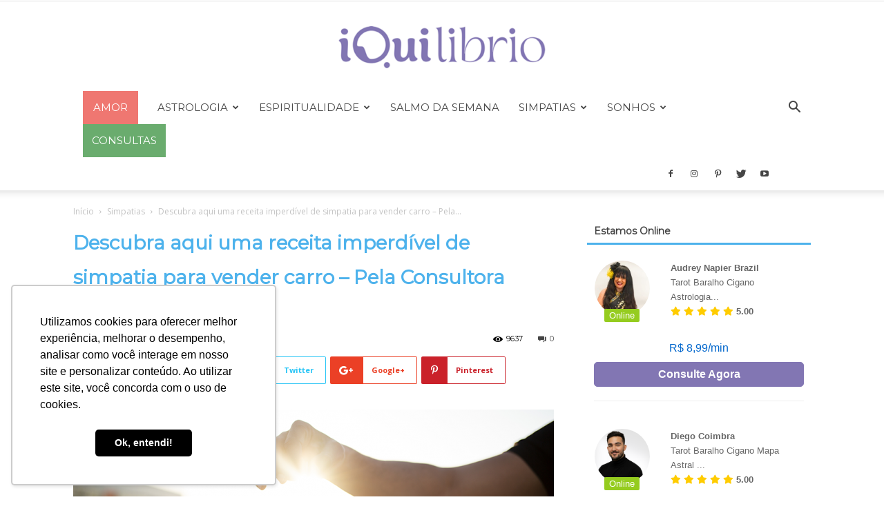

--- FILE ---
content_type: text/html; charset=UTF-8
request_url: https://www.iquilibrio.com/blog/simpatias/simpatia-para-vender-carro/
body_size: 70473
content:
<!doctype html >
<!--[if IE 8]>    <html class="ie8" lang="en"> <![endif]-->
<!--[if IE 9]>    <html class="ie9" lang="en"> <![endif]-->
<!--[if gt IE 8]><!--> <html lang="pt-BR"> <!--<![endif]-->
<head>
    <title>Simpatia Para Vender Carro - Boas Energias para Verda do Teu Carro!</title>
    <meta charset="UTF-8" />
    <meta name="viewport" content="width=device-width, initial-scale=1.0">
    <link rel="pingback" href="https://www.iquilibrio.com/blog/xmlrpc.php" />
    		<script type="text/javascript">
			window.flatStyles = window.flatStyles || ''

			window.lightspeedOptimizeStylesheet = function () {
				const currentStylesheet = document.querySelector( '.tcb-lightspeed-style:not([data-ls-optimized])' )

				if ( currentStylesheet ) {
					try {
						if ( currentStylesheet.sheet && currentStylesheet.sheet.cssRules ) {
							if ( window.flatStyles ) {
								if ( this.optimizing ) {
									setTimeout( window.lightspeedOptimizeStylesheet.bind( this ), 24 )
								} else {
									this.optimizing = true;

									let rulesIndex = 0;

									while ( rulesIndex < currentStylesheet.sheet.cssRules.length ) {
										const rule = currentStylesheet.sheet.cssRules[ rulesIndex ]
										/* remove rules that already exist in the page */
										if ( rule.type === CSSRule.STYLE_RULE && window.flatStyles.includes( `${rule.selectorText}{` ) ) {
											currentStylesheet.sheet.deleteRule( rulesIndex )
										} else {
											rulesIndex ++
										}
									}
									/* optimize, mark it such, move to the next file, append the styles we have until now */
									currentStylesheet.setAttribute( 'data-ls-optimized', '1' )

									window.flatStyles += currentStylesheet.innerHTML

									this.optimizing = false
								}
							} else {
								window.flatStyles = currentStylesheet.innerHTML
								currentStylesheet.setAttribute( 'data-ls-optimized', '1' )
							}
						}
					} catch ( error ) {
						console.warn( error )
					}

					if ( currentStylesheet.parentElement.tagName !== 'HEAD' ) {
						/* always make sure that those styles end up in the head */
						const stylesheetID = currentStylesheet.id;
						/**
						 * make sure that there is only one copy of the css
						 * e.g display CSS
						 */
						if ( ( ! stylesheetID || ( stylesheetID && ! document.querySelector( `head #${stylesheetID}` ) ) ) ) {
							document.head.prepend( currentStylesheet )
						} else {
							currentStylesheet.remove();
						}
					}
				}
			}

			window.lightspeedOptimizeFlat = function ( styleSheetElement ) {
				if ( document.querySelectorAll( 'link[href*="thrive_flat.css"]' ).length > 1 ) {
					/* disable this flat if we already have one */
					styleSheetElement.setAttribute( 'disabled', true )
				} else {
					/* if this is the first one, make sure he's in head */
					if ( styleSheetElement.parentElement.tagName !== 'HEAD' ) {
						document.head.append( styleSheetElement )
					}
				}
			}
		</script>
		<meta name='robots' content='index, follow, max-image-preview:large, max-snippet:-1, max-video-preview:-1' />
<meta property="og:image" content="https://www.iquilibrio.com/blog/wp-content/uploads/2019/09/simpatia-para-vender-carro.png" /><link rel="icon" type="image/png" href="https://www.iquilibrio.com/favicon.ico">
	<!-- This site is optimized with the Yoast SEO plugin v26.7 - https://yoast.com/wordpress/plugins/seo/ -->
	<meta name="description" content="Essa receita foi indicada pela nossa terapeuta e consultora Sonia Haskel, por isso se você quiser vender o seu carro, continue lendo e veja essa simpatia!" />
	<link rel="canonical" href="https://www.iquilibrio.com/blog/simpatias/simpatia-para-vender-carro/" />
	<meta property="og:locale" content="pt_BR" />
	<meta property="og:type" content="article" />
	<meta property="og:title" content="Simpatia Para Vender Carro - Boas Energias para Verda do Teu Carro!" />
	<meta property="og:description" content="Essa receita foi indicada pela nossa terapeuta e consultora Sonia Haskel, por isso se você quiser vender o seu carro, continue lendo e veja essa simpatia!" />
	<meta property="og:url" content="https://www.iquilibrio.com/blog/simpatias/simpatia-para-vender-carro/" />
	<meta property="og:site_name" content="iQuilibrio" />
	<meta property="article:publisher" content="https://www.facebook.com/iQuilibrio/" />
	<meta property="article:published_time" content="2019-09-16T11:00:06+00:00" />
	<meta property="og:image" content="https://www.iquilibrio.com/blog/wp-content/uploads/2019/09/simpatia-para-vender-carro.png" />
	<meta property="og:image:width" content="900" />
	<meta property="og:image:height" content="560" />
	<meta property="og:image:type" content="image/png" />
	<meta name="author" content="Redação iQuilibrio" />
	<meta name="twitter:card" content="summary_large_image" />
	<meta name="twitter:creator" content="@iquilibrio" />
	<meta name="twitter:site" content="@iquilibrio" />
	<meta name="twitter:label1" content="Escrito por" />
	<meta name="twitter:data1" content="Redação iQuilibrio" />
	<meta name="twitter:label2" content="Est. tempo de leitura" />
	<meta name="twitter:data2" content="2 minutos" />
	<script type="application/ld+json" class="yoast-schema-graph">{"@context":"https://schema.org","@graph":[{"@type":"Article","@id":"https://www.iquilibrio.com/blog/simpatias/simpatia-para-vender-carro/#article","isPartOf":{"@id":"https://www.iquilibrio.com/blog/simpatias/simpatia-para-vender-carro/"},"author":{"name":"Redação iQuilibrio","@id":"https://www.iquilibrio.com/blog/#/schema/person/199505a1f0db0d00f022188666c75dca"},"headline":"Descubra aqui uma receita imperdível de simpatia para vender carro &#8211; Pela Consultora Sonia Haskel","datePublished":"2019-09-16T11:00:06+00:00","mainEntityOfPage":{"@id":"https://www.iquilibrio.com/blog/simpatias/simpatia-para-vender-carro/"},"wordCount":383,"commentCount":0,"publisher":{"@id":"https://www.iquilibrio.com/blog/#organization"},"image":{"@id":"https://www.iquilibrio.com/blog/simpatias/simpatia-para-vender-carro/#primaryimage"},"thumbnailUrl":"https://www.iquilibrio.com/blog/wp-content/uploads/2019/09/simpatia-para-vender-carro.png","articleSection":["Simpatias"],"inLanguage":"pt-BR"},{"@type":"WebPage","@id":"https://www.iquilibrio.com/blog/simpatias/simpatia-para-vender-carro/","url":"https://www.iquilibrio.com/blog/simpatias/simpatia-para-vender-carro/","name":"Simpatia Para Vender Carro - Boas Energias para Verda do Teu Carro!","isPartOf":{"@id":"https://www.iquilibrio.com/blog/#website"},"primaryImageOfPage":{"@id":"https://www.iquilibrio.com/blog/simpatias/simpatia-para-vender-carro/#primaryimage"},"image":{"@id":"https://www.iquilibrio.com/blog/simpatias/simpatia-para-vender-carro/#primaryimage"},"thumbnailUrl":"https://www.iquilibrio.com/blog/wp-content/uploads/2019/09/simpatia-para-vender-carro.png","datePublished":"2019-09-16T11:00:06+00:00","description":"Essa receita foi indicada pela nossa terapeuta e consultora Sonia Haskel, por isso se você quiser vender o seu carro, continue lendo e veja essa simpatia!","breadcrumb":{"@id":"https://www.iquilibrio.com/blog/simpatias/simpatia-para-vender-carro/#breadcrumb"},"inLanguage":"pt-BR","potentialAction":[{"@type":"ReadAction","target":["https://www.iquilibrio.com/blog/simpatias/simpatia-para-vender-carro/"]}]},{"@type":"ImageObject","inLanguage":"pt-BR","@id":"https://www.iquilibrio.com/blog/simpatias/simpatia-para-vender-carro/#primaryimage","url":"https://www.iquilibrio.com/blog/wp-content/uploads/2019/09/simpatia-para-vender-carro.png","contentUrl":"https://www.iquilibrio.com/blog/wp-content/uploads/2019/09/simpatia-para-vender-carro.png","width":900,"height":560,"caption":"venda de carro"},{"@type":"BreadcrumbList","@id":"https://www.iquilibrio.com/blog/simpatias/simpatia-para-vender-carro/#breadcrumb","itemListElement":[{"@type":"ListItem","position":1,"name":"Início","item":"https://www.iquilibrio.com/blog/"},{"@type":"ListItem","position":2,"name":"Descubra aqui uma receita imperdível de simpatia para vender carro &#8211; Pela Consultora Sonia Haskel"}]},{"@type":"WebSite","@id":"https://www.iquilibrio.com/blog/#website","url":"https://www.iquilibrio.com/blog/","name":"iQuilibrio","description":"Blog iQuilibrio","publisher":{"@id":"https://www.iquilibrio.com/blog/#organization"},"potentialAction":[{"@type":"SearchAction","target":{"@type":"EntryPoint","urlTemplate":"https://www.iquilibrio.com/blog/?s={search_term_string}"},"query-input":{"@type":"PropertyValueSpecification","valueRequired":true,"valueName":"search_term_string"}}],"inLanguage":"pt-BR"},{"@type":"Organization","@id":"https://www.iquilibrio.com/blog/#organization","name":"Esoterismo, Misticismo e Tarot Online - iQuilibrio","url":"https://www.iquilibrio.com/blog/","logo":{"@type":"ImageObject","inLanguage":"pt-BR","@id":"https://www.iquilibrio.com/blog/#/schema/logo/image/","url":"https://www.iquilibrio.com/blog/wp-content/uploads/2018/12/iquilibrio_lovo_vetor_preto-retina.png","contentUrl":"https://www.iquilibrio.com/blog/wp-content/uploads/2018/12/iquilibrio_lovo_vetor_preto-retina.png","width":972,"height":180,"caption":"Esoterismo, Misticismo e Tarot Online - iQuilibrio"},"image":{"@id":"https://www.iquilibrio.com/blog/#/schema/logo/image/"},"sameAs":["https://www.facebook.com/iQuilibrio/","https://x.com/iquilibrio","https://www.instagram.com/iquilibrio/","https://www.linkedin.com/company/iquilibrio/","https://br.pinterest.com/iquilibrio1397/","https://www.youtube.com/channel/UC175qxd-4Zsi4wzawT5zF2g"]},{"@type":"Person","@id":"https://www.iquilibrio.com/blog/#/schema/person/199505a1f0db0d00f022188666c75dca","name":"Redação iQuilibrio","image":{"@type":"ImageObject","inLanguage":"pt-BR","@id":"https://www.iquilibrio.com/blog/#/schema/person/image/","url":"https://www.iquilibrio.com/blog/wp-content/uploads/2021/12/Consulta-por-email-3-150x150.png","contentUrl":"https://www.iquilibrio.com/blog/wp-content/uploads/2021/12/Consulta-por-email-3-150x150.png","caption":"Redação iQuilibrio"},"description":"A equipe de redação da iQuilibrio é composta pelos mais diversos especialistas e esotéricos. Além de dominar a arte de traduzir as energias que o universo emana, nossos redatores sentem imenso prazer em trabalhar com palavras. Boa leitura e um ótimo aprendizado!","url":"https://www.iquilibrio.com/blog/author/juliana/"}]}</script>
	<!-- / Yoast SEO plugin. -->


<link rel='dns-prefetch' href='//www.iquilibrio.com' />
<link rel='dns-prefetch' href='//fonts.googleapis.com' />
<link rel="alternate" type="application/rss+xml" title="Feed para iQuilibrio &raquo;" href="https://www.iquilibrio.com/blog/feed/" />
<link rel="alternate" title="oEmbed (JSON)" type="application/json+oembed" href="https://www.iquilibrio.com/blog/wp-json/oembed/1.0/embed?url=https%3A%2F%2Fwww.iquilibrio.com%2Fblog%2Fsimpatias%2Fsimpatia-para-vender-carro%2F" />
<link rel="alternate" title="oEmbed (XML)" type="text/xml+oembed" href="https://www.iquilibrio.com/blog/wp-json/oembed/1.0/embed?url=https%3A%2F%2Fwww.iquilibrio.com%2Fblog%2Fsimpatias%2Fsimpatia-para-vender-carro%2F&#038;format=xml" />
<style id='wp-img-auto-sizes-contain-inline-css' type='text/css'>
img:is([sizes=auto i],[sizes^="auto," i]){contain-intrinsic-size:3000px 1500px}
/*# sourceURL=wp-img-auto-sizes-contain-inline-css */
</style>

<style id='wp-emoji-styles-inline-css' type='text/css'>

	img.wp-smiley, img.emoji {
		display: inline !important;
		border: none !important;
		box-shadow: none !important;
		height: 1em !important;
		width: 1em !important;
		margin: 0 0.07em !important;
		vertical-align: -0.1em !important;
		background: none !important;
		padding: 0 !important;
	}
/*# sourceURL=wp-emoji-styles-inline-css */
</style>
<link rel='stylesheet' id='wp-block-library-css' href='https://www.iquilibrio.com/blog/wp-includes/css/dist/block-library/style.min.css?ver=6.9' type='text/css' media='all' />
<style id='global-styles-inline-css' type='text/css'>
:root{--wp--preset--aspect-ratio--square: 1;--wp--preset--aspect-ratio--4-3: 4/3;--wp--preset--aspect-ratio--3-4: 3/4;--wp--preset--aspect-ratio--3-2: 3/2;--wp--preset--aspect-ratio--2-3: 2/3;--wp--preset--aspect-ratio--16-9: 16/9;--wp--preset--aspect-ratio--9-16: 9/16;--wp--preset--color--black: #000000;--wp--preset--color--cyan-bluish-gray: #abb8c3;--wp--preset--color--white: #ffffff;--wp--preset--color--pale-pink: #f78da7;--wp--preset--color--vivid-red: #cf2e2e;--wp--preset--color--luminous-vivid-orange: #ff6900;--wp--preset--color--luminous-vivid-amber: #fcb900;--wp--preset--color--light-green-cyan: #7bdcb5;--wp--preset--color--vivid-green-cyan: #00d084;--wp--preset--color--pale-cyan-blue: #8ed1fc;--wp--preset--color--vivid-cyan-blue: #0693e3;--wp--preset--color--vivid-purple: #9b51e0;--wp--preset--gradient--vivid-cyan-blue-to-vivid-purple: linear-gradient(135deg,rgb(6,147,227) 0%,rgb(155,81,224) 100%);--wp--preset--gradient--light-green-cyan-to-vivid-green-cyan: linear-gradient(135deg,rgb(122,220,180) 0%,rgb(0,208,130) 100%);--wp--preset--gradient--luminous-vivid-amber-to-luminous-vivid-orange: linear-gradient(135deg,rgb(252,185,0) 0%,rgb(255,105,0) 100%);--wp--preset--gradient--luminous-vivid-orange-to-vivid-red: linear-gradient(135deg,rgb(255,105,0) 0%,rgb(207,46,46) 100%);--wp--preset--gradient--very-light-gray-to-cyan-bluish-gray: linear-gradient(135deg,rgb(238,238,238) 0%,rgb(169,184,195) 100%);--wp--preset--gradient--cool-to-warm-spectrum: linear-gradient(135deg,rgb(74,234,220) 0%,rgb(151,120,209) 20%,rgb(207,42,186) 40%,rgb(238,44,130) 60%,rgb(251,105,98) 80%,rgb(254,248,76) 100%);--wp--preset--gradient--blush-light-purple: linear-gradient(135deg,rgb(255,206,236) 0%,rgb(152,150,240) 100%);--wp--preset--gradient--blush-bordeaux: linear-gradient(135deg,rgb(254,205,165) 0%,rgb(254,45,45) 50%,rgb(107,0,62) 100%);--wp--preset--gradient--luminous-dusk: linear-gradient(135deg,rgb(255,203,112) 0%,rgb(199,81,192) 50%,rgb(65,88,208) 100%);--wp--preset--gradient--pale-ocean: linear-gradient(135deg,rgb(255,245,203) 0%,rgb(182,227,212) 50%,rgb(51,167,181) 100%);--wp--preset--gradient--electric-grass: linear-gradient(135deg,rgb(202,248,128) 0%,rgb(113,206,126) 100%);--wp--preset--gradient--midnight: linear-gradient(135deg,rgb(2,3,129) 0%,rgb(40,116,252) 100%);--wp--preset--font-size--small: 13px;--wp--preset--font-size--medium: 20px;--wp--preset--font-size--large: 36px;--wp--preset--font-size--x-large: 42px;--wp--preset--spacing--20: 0.44rem;--wp--preset--spacing--30: 0.67rem;--wp--preset--spacing--40: 1rem;--wp--preset--spacing--50: 1.5rem;--wp--preset--spacing--60: 2.25rem;--wp--preset--spacing--70: 3.38rem;--wp--preset--spacing--80: 5.06rem;--wp--preset--shadow--natural: 6px 6px 9px rgba(0, 0, 0, 0.2);--wp--preset--shadow--deep: 12px 12px 50px rgba(0, 0, 0, 0.4);--wp--preset--shadow--sharp: 6px 6px 0px rgba(0, 0, 0, 0.2);--wp--preset--shadow--outlined: 6px 6px 0px -3px rgb(255, 255, 255), 6px 6px rgb(0, 0, 0);--wp--preset--shadow--crisp: 6px 6px 0px rgb(0, 0, 0);}:where(.is-layout-flex){gap: 0.5em;}:where(.is-layout-grid){gap: 0.5em;}body .is-layout-flex{display: flex;}.is-layout-flex{flex-wrap: wrap;align-items: center;}.is-layout-flex > :is(*, div){margin: 0;}body .is-layout-grid{display: grid;}.is-layout-grid > :is(*, div){margin: 0;}:where(.wp-block-columns.is-layout-flex){gap: 2em;}:where(.wp-block-columns.is-layout-grid){gap: 2em;}:where(.wp-block-post-template.is-layout-flex){gap: 1.25em;}:where(.wp-block-post-template.is-layout-grid){gap: 1.25em;}.has-black-color{color: var(--wp--preset--color--black) !important;}.has-cyan-bluish-gray-color{color: var(--wp--preset--color--cyan-bluish-gray) !important;}.has-white-color{color: var(--wp--preset--color--white) !important;}.has-pale-pink-color{color: var(--wp--preset--color--pale-pink) !important;}.has-vivid-red-color{color: var(--wp--preset--color--vivid-red) !important;}.has-luminous-vivid-orange-color{color: var(--wp--preset--color--luminous-vivid-orange) !important;}.has-luminous-vivid-amber-color{color: var(--wp--preset--color--luminous-vivid-amber) !important;}.has-light-green-cyan-color{color: var(--wp--preset--color--light-green-cyan) !important;}.has-vivid-green-cyan-color{color: var(--wp--preset--color--vivid-green-cyan) !important;}.has-pale-cyan-blue-color{color: var(--wp--preset--color--pale-cyan-blue) !important;}.has-vivid-cyan-blue-color{color: var(--wp--preset--color--vivid-cyan-blue) !important;}.has-vivid-purple-color{color: var(--wp--preset--color--vivid-purple) !important;}.has-black-background-color{background-color: var(--wp--preset--color--black) !important;}.has-cyan-bluish-gray-background-color{background-color: var(--wp--preset--color--cyan-bluish-gray) !important;}.has-white-background-color{background-color: var(--wp--preset--color--white) !important;}.has-pale-pink-background-color{background-color: var(--wp--preset--color--pale-pink) !important;}.has-vivid-red-background-color{background-color: var(--wp--preset--color--vivid-red) !important;}.has-luminous-vivid-orange-background-color{background-color: var(--wp--preset--color--luminous-vivid-orange) !important;}.has-luminous-vivid-amber-background-color{background-color: var(--wp--preset--color--luminous-vivid-amber) !important;}.has-light-green-cyan-background-color{background-color: var(--wp--preset--color--light-green-cyan) !important;}.has-vivid-green-cyan-background-color{background-color: var(--wp--preset--color--vivid-green-cyan) !important;}.has-pale-cyan-blue-background-color{background-color: var(--wp--preset--color--pale-cyan-blue) !important;}.has-vivid-cyan-blue-background-color{background-color: var(--wp--preset--color--vivid-cyan-blue) !important;}.has-vivid-purple-background-color{background-color: var(--wp--preset--color--vivid-purple) !important;}.has-black-border-color{border-color: var(--wp--preset--color--black) !important;}.has-cyan-bluish-gray-border-color{border-color: var(--wp--preset--color--cyan-bluish-gray) !important;}.has-white-border-color{border-color: var(--wp--preset--color--white) !important;}.has-pale-pink-border-color{border-color: var(--wp--preset--color--pale-pink) !important;}.has-vivid-red-border-color{border-color: var(--wp--preset--color--vivid-red) !important;}.has-luminous-vivid-orange-border-color{border-color: var(--wp--preset--color--luminous-vivid-orange) !important;}.has-luminous-vivid-amber-border-color{border-color: var(--wp--preset--color--luminous-vivid-amber) !important;}.has-light-green-cyan-border-color{border-color: var(--wp--preset--color--light-green-cyan) !important;}.has-vivid-green-cyan-border-color{border-color: var(--wp--preset--color--vivid-green-cyan) !important;}.has-pale-cyan-blue-border-color{border-color: var(--wp--preset--color--pale-cyan-blue) !important;}.has-vivid-cyan-blue-border-color{border-color: var(--wp--preset--color--vivid-cyan-blue) !important;}.has-vivid-purple-border-color{border-color: var(--wp--preset--color--vivid-purple) !important;}.has-vivid-cyan-blue-to-vivid-purple-gradient-background{background: var(--wp--preset--gradient--vivid-cyan-blue-to-vivid-purple) !important;}.has-light-green-cyan-to-vivid-green-cyan-gradient-background{background: var(--wp--preset--gradient--light-green-cyan-to-vivid-green-cyan) !important;}.has-luminous-vivid-amber-to-luminous-vivid-orange-gradient-background{background: var(--wp--preset--gradient--luminous-vivid-amber-to-luminous-vivid-orange) !important;}.has-luminous-vivid-orange-to-vivid-red-gradient-background{background: var(--wp--preset--gradient--luminous-vivid-orange-to-vivid-red) !important;}.has-very-light-gray-to-cyan-bluish-gray-gradient-background{background: var(--wp--preset--gradient--very-light-gray-to-cyan-bluish-gray) !important;}.has-cool-to-warm-spectrum-gradient-background{background: var(--wp--preset--gradient--cool-to-warm-spectrum) !important;}.has-blush-light-purple-gradient-background{background: var(--wp--preset--gradient--blush-light-purple) !important;}.has-blush-bordeaux-gradient-background{background: var(--wp--preset--gradient--blush-bordeaux) !important;}.has-luminous-dusk-gradient-background{background: var(--wp--preset--gradient--luminous-dusk) !important;}.has-pale-ocean-gradient-background{background: var(--wp--preset--gradient--pale-ocean) !important;}.has-electric-grass-gradient-background{background: var(--wp--preset--gradient--electric-grass) !important;}.has-midnight-gradient-background{background: var(--wp--preset--gradient--midnight) !important;}.has-small-font-size{font-size: var(--wp--preset--font-size--small) !important;}.has-medium-font-size{font-size: var(--wp--preset--font-size--medium) !important;}.has-large-font-size{font-size: var(--wp--preset--font-size--large) !important;}.has-x-large-font-size{font-size: var(--wp--preset--font-size--x-large) !important;}
/*# sourceURL=global-styles-inline-css */
</style>

<style id='classic-theme-styles-inline-css' type='text/css'>
/*! This file is auto-generated */
.wp-block-button__link{color:#fff;background-color:#32373c;border-radius:9999px;box-shadow:none;text-decoration:none;padding:calc(.667em + 2px) calc(1.333em + 2px);font-size:1.125em}.wp-block-file__button{background:#32373c;color:#fff;text-decoration:none}
/*# sourceURL=/wp-includes/css/classic-themes.min.css */
</style>
<link rel='stylesheet' id='wpfc-css' href='https://www.iquilibrio.com/blog/wp-content/plugins/gs-facebook-comments/public/css/wpfc-public.css?ver=1.7.5' type='text/css' media='all' />
<link rel='stylesheet' id='kk-star-ratings-css' href='https://www.iquilibrio.com/blog/wp-content/plugins/kk-star-ratings/src/core/public/css/kk-star-ratings.min.css?ver=5.4.10.3' type='text/css' media='all' />
<link rel='stylesheet' id='toc-screen-css' href='https://www.iquilibrio.com/blog/wp-content/plugins/table-of-contents-plus/screen.min.css?ver=2411.1' type='text/css' media='all' />
<link rel='stylesheet' id='wp-date-remover-css' href='https://www.iquilibrio.com/blog/wp-content/plugins/wp-date-remover/public/css/wp-date-remover-public.css?ver=1.0.0' type='text/css' media='all' />
<link rel='stylesheet' id='google-fonts-style-css' href='https://fonts.googleapis.com/css?family=Montserrat%3A400%7CUbuntu+Condensed%3A400%7COpen+Sans%3A300italic%2C400%2C400italic%2C600%2C600italic%2C700%7CRoboto%3A300%2C400%2C400italic%2C500%2C500italic%2C700%2C900&#038;ver=9.2.1' type='text/css' media='all' />
<link rel='stylesheet' id='tablepress-default-css' href='https://www.iquilibrio.com/blog/wp-content/plugins/tablepress/css/build/default.css?ver=3.2.6' type='text/css' media='all' />
<link rel='stylesheet' id='td-theme-css' href='https://www.iquilibrio.com/blog/wp-content/themes/Newspaper/style.css?ver=9.2.1' type='text/css' media='all' />
<link rel='stylesheet' id='td-theme-demo-style-css' href='https://www.iquilibrio.com/blog/wp-content/themes/Newspaper/includes/demos/blog_travel/demo_style.css?ver=9.2.1' type='text/css' media='all' />
<script type="text/javascript" src="https://www.iquilibrio.com/blog/wp-includes/js/jquery/jquery.min.js?ver=3.7.1" id="jquery-core-js"></script>
<script type="text/javascript" src="https://www.iquilibrio.com/blog/wp-includes/js/jquery/jquery-migrate.min.js?ver=3.4.1" id="jquery-migrate-js"></script>
<script type="text/javascript" src="https://www.iquilibrio.com/blog/wp-content/plugins/gs-facebook-comments/public/js/wpfc-public.js?ver=1.7.5" id="wpfc-js"></script>
<script type="text/javascript" src="https://www.iquilibrio.com/blog/wp-content/plugins/wp-date-remover/public/js/wp-date-remover-public.js?ver=1.0.0" id="wp-date-remover-js"></script>
<link rel="https://api.w.org/" href="https://www.iquilibrio.com/blog/wp-json/" /><link rel="alternate" title="JSON" type="application/json" href="https://www.iquilibrio.com/blog/wp-json/wp/v2/posts/28243" /><link rel="EditURI" type="application/rsd+xml" title="RSD" href="https://www.iquilibrio.com/blog/xmlrpc.php?rsd" />
<meta name="generator" content="WordPress 6.9" />
<link rel='shortlink' href='https://www.iquilibrio.com/blog/?p=28243' />
<meta property="fb:app_id" content="204782841469163" /><script type="application/ld+json">{
    "@context": "https://schema.org/",
    "@type": "CreativeWorkSeries",
    "name": "Descubra aqui uma receita imperdível de simpatia para vender carro - Pela Consultora Sonia Haskel",
    "aggregateRating": {
        "@type": "AggregateRating",
        "ratingValue": "4",
        "bestRating": "5",
        "ratingCount": "1"
    }
}</script><style type="text/css" id="tve_global_variables">:root{--tcb-background-author-image:url(https://www.iquilibrio.com/blog/wp-content/uploads/2021/12/Consulta-por-email-3.png);--tcb-background-user-image:url();--tcb-background-featured-image-thumbnail:url(https://www.iquilibrio.com/blog/wp-content/uploads/2019/09/simpatia-para-vender-carro.png);}</style><!--[if lt IE 9]><script src="https://cdnjs.cloudflare.com/ajax/libs/html5shiv/3.7.3/html5shiv.js"></script><![endif]-->
    
<!-- JS generated by theme -->

<script>
    
    

	    var tdBlocksArray = []; //here we store all the items for the current page

	    //td_block class - each ajax block uses a object of this class for requests
	    function tdBlock() {
		    this.id = '';
		    this.block_type = 1; //block type id (1-234 etc)
		    this.atts = '';
		    this.td_column_number = '';
		    this.td_current_page = 1; //
		    this.post_count = 0; //from wp
		    this.found_posts = 0; //from wp
		    this.max_num_pages = 0; //from wp
		    this.td_filter_value = ''; //current live filter value
		    this.is_ajax_running = false;
		    this.td_user_action = ''; // load more or infinite loader (used by the animation)
		    this.header_color = '';
		    this.ajax_pagination_infinite_stop = ''; //show load more at page x
	    }


        // td_js_generator - mini detector
        (function(){
            var htmlTag = document.getElementsByTagName("html")[0];

	        if ( navigator.userAgent.indexOf("MSIE 10.0") > -1 ) {
                htmlTag.className += ' ie10';
            }

            if ( !!navigator.userAgent.match(/Trident.*rv\:11\./) ) {
                htmlTag.className += ' ie11';
            }

	        if ( navigator.userAgent.indexOf("Edge") > -1 ) {
                htmlTag.className += ' ieEdge';
            }

            if ( /(iPad|iPhone|iPod)/g.test(navigator.userAgent) ) {
                htmlTag.className += ' td-md-is-ios';
            }

            var user_agent = navigator.userAgent.toLowerCase();
            if ( user_agent.indexOf("android") > -1 ) {
                htmlTag.className += ' td-md-is-android';
            }

            if ( -1 !== navigator.userAgent.indexOf('Mac OS X')  ) {
                htmlTag.className += ' td-md-is-os-x';
            }

            if ( /chrom(e|ium)/.test(navigator.userAgent.toLowerCase()) ) {
               htmlTag.className += ' td-md-is-chrome';
            }

            if ( -1 !== navigator.userAgent.indexOf('Firefox') ) {
                htmlTag.className += ' td-md-is-firefox';
            }

            if ( -1 !== navigator.userAgent.indexOf('Safari') && -1 === navigator.userAgent.indexOf('Chrome') ) {
                htmlTag.className += ' td-md-is-safari';
            }

            if( -1 !== navigator.userAgent.indexOf('IEMobile') ){
                htmlTag.className += ' td-md-is-iemobile';
            }

        })();




        var tdLocalCache = {};

        ( function () {
            "use strict";

            tdLocalCache = {
                data: {},
                remove: function (resource_id) {
                    delete tdLocalCache.data[resource_id];
                },
                exist: function (resource_id) {
                    return tdLocalCache.data.hasOwnProperty(resource_id) && tdLocalCache.data[resource_id] !== null;
                },
                get: function (resource_id) {
                    return tdLocalCache.data[resource_id];
                },
                set: function (resource_id, cachedData) {
                    tdLocalCache.remove(resource_id);
                    tdLocalCache.data[resource_id] = cachedData;
                }
            };
        })();

    
    
var td_viewport_interval_list=[{"limitBottom":767,"sidebarWidth":228},{"limitBottom":1018,"sidebarWidth":300},{"limitBottom":1140,"sidebarWidth":324}];
var td_animation_stack_effect="type0";
var tds_animation_stack=true;
var td_animation_stack_specific_selectors=".entry-thumb, img";
var td_animation_stack_general_selectors=".td-animation-stack img, .td-animation-stack .entry-thumb, .post img";
var td_ajax_url="https:\/\/www.iquilibrio.com\/blog\/wp-admin\/admin-ajax.php?td_theme_name=Newspaper&v=9.2.1";
var td_get_template_directory_uri="https:\/\/www.iquilibrio.com\/blog\/wp-content\/themes\/Newspaper";
var tds_snap_menu="snap";
var tds_logo_on_sticky="";
var tds_header_style="9";
var td_please_wait="Aguarde...";
var td_email_user_pass_incorrect="Usu\u00e1rio ou senha incorreta!";
var td_email_user_incorrect="E-mail ou nome de usu\u00e1rio incorreto!";
var td_email_incorrect="E-mail incorreto!";
var tds_more_articles_on_post_enable="";
var tds_more_articles_on_post_time_to_wait="";
var tds_more_articles_on_post_pages_distance_from_top=0;
var tds_theme_color_site_wide="#4db2ec";
var tds_smart_sidebar="enabled";
var tdThemeName="Newspaper";
var td_magnific_popup_translation_tPrev="Anterior (Seta a esquerda )";
var td_magnific_popup_translation_tNext="Avan\u00e7ar (tecla de seta para a direita)";
var td_magnific_popup_translation_tCounter="%curr% de %total%";
var td_magnific_popup_translation_ajax_tError="O conte\u00fado de %url% n\u00e3o pode ser carregado.";
var td_magnific_popup_translation_image_tError="A imagem #%curr% n\u00e3o pode ser carregada.";
var tdDateNamesI18n={"month_names":["janeiro","fevereiro","mar\u00e7o","abril","maio","junho","julho","agosto","setembro","outubro","novembro","dezembro"],"month_names_short":["jan","fev","mar","abr","maio","jun","jul","ago","set","out","nov","dez"],"day_names":["domingo","segunda-feira","ter\u00e7a-feira","quarta-feira","quinta-feira","sexta-feira","s\u00e1bado"],"day_names_short":["dom","seg","ter","qua","qui","sex","s\u00e1b"]};
var td_ad_background_click_link="";
var td_ad_background_click_target="";
</script>


<!-- Header style compiled by theme -->

<style>
    
.td-theme-wrap .block-title > span,
    .td-theme-wrap .block-title > span > a,
    .td-theme-wrap .widget_rss .block-title .rsswidget,
    .td-theme-wrap .block-title > a,
    .widgettitle,
    .widgettitle > a,
    .td-trending-now-title,
    .wpb_tabs li.ui-tabs-active a,
    .wpb_tabs li:hover a,
    .vc_tta-container .vc_tta-color-grey.vc_tta-tabs-position-top.vc_tta-style-classic .vc_tta-tabs-container .vc_tta-tab.vc_active > a,
    .vc_tta-container .vc_tta-color-grey.vc_tta-tabs-position-top.vc_tta-style-classic .vc_tta-tabs-container .vc_tta-tab:hover > a,
    .td-related-title .td-cur-simple-item,
    .woocommerce div.product .woocommerce-tabs ul.tabs li.active,
    .woocommerce .product .products h2:not(.woocommerce-loop-product__title),
    .td-theme-wrap .td_block_template_2 .td-block-title > *,
    .td-theme-wrap .td_block_template_3 .td-block-title > *,
    .td-theme-wrap .td_block_template_4 .td-block-title > *,
    .td-theme-wrap .td_block_template_5 .td-block-title > *,
    .td-theme-wrap .td_block_template_6 .td-block-title > *,
    .td-theme-wrap .td_block_template_6 .td-block-title:before,
    .td-theme-wrap .td_block_template_7 .td-block-title > *,
    .td-theme-wrap .td_block_template_8 .td-block-title > *,
    .td-theme-wrap .td_block_template_9 .td-block-title > *,
    .td-theme-wrap .td_block_template_10 .td-block-title > *,
    .td-theme-wrap .td_block_template_11 .td-block-title > *,
    .td-theme-wrap .td_block_template_12 .td-block-title > *,
    .td-theme-wrap .td_block_template_13 .td-block-title > span,
    .td-theme-wrap .td_block_template_13 .td-block-title > a,
    .td-theme-wrap .td_block_template_14 .td-block-title > *,
    .td-theme-wrap .td_block_template_14 .td-block-title-wrap .td-wrapper-pulldown-filter .td-pulldown-filter-display-option,
    .td-theme-wrap .td_block_template_14 .td-block-title-wrap .td-wrapper-pulldown-filter .td-pulldown-filter-display-option i,
    .td-theme-wrap .td_block_template_14 .td-block-title-wrap .td-wrapper-pulldown-filter .td-pulldown-filter-display-option:hover,
    .td-theme-wrap .td_block_template_14 .td-block-title-wrap .td-wrapper-pulldown-filter .td-pulldown-filter-display-option:hover i,
    .td-theme-wrap .td_block_template_15 .td-block-title > *,
    .td-theme-wrap .td_block_template_15 .td-block-title-wrap .td-wrapper-pulldown-filter,
    .td-theme-wrap .td_block_template_15 .td-block-title-wrap .td-wrapper-pulldown-filter i,
    .td-theme-wrap .td_block_template_16 .td-block-title > *,
    .td-theme-wrap .td_block_template_17 .td-block-title > * {
    	color: #454545;
    }


    
    .td-header-wrap .td-header-menu-wrap .sf-menu > li > a,
    .td-header-wrap .td-header-menu-social .td-social-icon-wrap a,
    .td-header-style-4 .td-header-menu-social .td-social-icon-wrap i,
    .td-header-style-5 .td-header-menu-social .td-social-icon-wrap i,
    .td-header-style-6 .td-header-menu-social .td-social-icon-wrap i,
    .td-header-style-12 .td-header-menu-social .td-social-icon-wrap i,
    .td-header-wrap .header-search-wrap #td-header-search-button .td-icon-search {
        color: #454545;
    }
    .td-header-wrap .td-header-menu-social + .td-search-wrapper #td-header-search-button:before {
      background-color: #454545;
    }
    
    
    .td-header-wrap .td-header-menu-social .td-social-icon-wrap a {
        color: #454545;
    }

    
    .td-header-wrap .td-header-menu-social .td-social-icon-wrap:hover i {
        color: #4db2ec;
    }

    
    .td-theme-wrap .sf-menu .td-normal-menu .sub-menu .td-menu-item > a {
        color: #454545;
    }

    
    .td-theme-wrap .td-mega-span h3 a {
        color: #454545;
    }
    
    .td-theme-wrap .td_mega_menu_sub_cats a {
        color: #454545;
    }
    
    @media (max-width: 767px) {
        body .td-header-wrap .td-header-main-menu {
            background-color: #ffffff !important;
        }
    }


    
    @media (max-width: 767px) {
        body #td-top-mobile-toggle i,
        .td-header-wrap .header-search-wrap .td-icon-search {
            color: #4db2ec !important;
        }
    }

    
    .td-menu-background:before,
    .td-search-background:before {
        background: #aedce6;
        background: -moz-linear-gradient(top, #aedce6 0%, #4db2ec 100%);
        background: -webkit-gradient(left top, left bottom, color-stop(0%, #aedce6), color-stop(100%, #4db2ec));
        background: -webkit-linear-gradient(top, #aedce6 0%, #4db2ec 100%);
        background: -o-linear-gradient(top, #aedce6 0%, #4db2ec 100%);
        background: -ms-linear-gradient(top, #aedce6 0%, #4db2ec 100%);
        background: linear-gradient(to bottom, #aedce6 0%, #4db2ec 100%);
        filter: progid:DXImageTransform.Microsoft.gradient( startColorstr='#aedce6', endColorstr='#4db2ec', GradientType=0 );
    }

    
    .td-mobile-content .current-menu-item > a,
    .td-mobile-content .current-menu-ancestor > a,
    .td-mobile-content .current-category-ancestor > a,
    #td-mobile-nav .td-menu-login-section a:hover,
    #td-mobile-nav .td-register-section a:hover,
    #td-mobile-nav .td-menu-socials-wrap a:hover i,
    .td-search-close a:hover i {
        color: #4db2ec;
    }

    
    .td-footer-wrapper,
    .td-footer-wrapper .td_block_template_7 .td-block-title > *,
    .td-footer-wrapper .td_block_template_17 .td-block-title,
    .td-footer-wrapper .td-block-title-wrap .td-wrapper-pulldown-filter {
        background-color: #454545;
    }

    
	.td-footer-wrapper .block-title > span,
    .td-footer-wrapper .block-title > a,
    .td-footer-wrapper .widgettitle,
    .td-theme-wrap .td-footer-wrapper .td-container .td-block-title > *,
    .td-theme-wrap .td-footer-wrapper .td_block_template_6 .td-block-title:before {
    	color: #4db2ec;
    }

    
    .td-footer-wrapper .footer-social-wrap .td-icon-font {
        color: #ffffff;
    }

    
    .td-footer-wrapper .footer-social-wrap i.td-icon-font:hover {
        color: #4db2ec;
    }

    
    .td-sub-footer-container {
        background-color: #484848;
    }

    
    .td-sub-footer-container,
    .td-subfooter-menu li a {
        color: #ffffff;
    }

    
    .post .td-post-header .entry-title {
        color: #4db2ec;
    }
    .td_module_15 .entry-title a {
        color: #4db2ec;
    }

    
    .td-module-meta-info .td-post-author-name a {
    	color: #454545;
    }

    
    .td-post-content,
    .td-post-content p {
    	color: #454545;
    }

    
    .td-post-content h1,
    .td-post-content h2,
    .td-post-content h3,
    .td-post-content h4,
    .td-post-content h5,
    .td-post-content h6 {
    	color: #4db2ec;
    }

    
    .td-page-header h1,
    .td-page-title,
    .woocommerce-page .page-title {
    	color: #4db2ec;
    }

    
    .td-page-content p,
    .td-page-content .td_block_text_with_title,
    .woocommerce-page .page-description > p {
    	color: #454545;
    }

    
    .td-page-content h1,
    .td-page-content h2,
    .td-page-content h3,
    .td-page-content h4,
    .td-page-content h5,
    .td-page-content h6 {
    	color: #4db2ec;
    }

    .td-page-content .widgettitle {
        color: #fff;
    }



    
    .top-header-menu > li > a,
    .td-weather-top-widget .td-weather-now .td-big-degrees,
    .td-weather-top-widget .td-weather-header .td-weather-city,
    .td-header-sp-top-menu .td_data_time {
        font-family:Montserrat;
	
    }
    
    .top-header-menu .menu-item-has-children li a {
    	font-family:Montserrat;
	
    }
    
    ul.sf-menu > .td-menu-item > a,
    .td-theme-wrap .td-header-menu-social {
        font-family:Montserrat;
	font-size:15px;
	font-weight:normal;
	
    }
    
    .sf-menu ul .td-menu-item a {
        font-family:Montserrat;
	font-size:15px;
	font-weight:normal;
	
    }
	
    .td_mod_mega_menu .item-details a {
        font-family:Montserrat;
	font-size:15px;
	
    }
    
    .td_mega_menu_sub_cats .block-mega-child-cats a {
        font-family:Montserrat;
	font-size:15px;
	
    }
    
    .td-header-wrap .td-logo-text-container .td-logo-text {
        font-family:Montserrat;
	
    }
    
    .td-header-wrap .td-logo-text-container .td-tagline-text {
        font-family:Montserrat;
	
    }



	
    .block-title > span,
    .block-title > a,
    .widgettitle,
    .td-trending-now-title,
    .wpb_tabs li a,
    .vc_tta-container .vc_tta-color-grey.vc_tta-tabs-position-top.vc_tta-style-classic .vc_tta-tabs-container .vc_tta-tab > a,
    .td-theme-wrap .td-related-title a,
    .woocommerce div.product .woocommerce-tabs ul.tabs li a,
    .woocommerce .product .products h2:not(.woocommerce-loop-product__title),
    .td-theme-wrap .td-block-title {
        font-family:Montserrat;
	font-weight:bold;
	
    }
    
    .td_module_wrap .td-post-author-name a {
        font-family:Montserrat;
	
    }
    
    .td-post-date .entry-date {
        font-family:Montserrat;
	
    }
    
    .td-module-comments a,
    .td-post-views span,
    .td-post-comments a {
        font-family:Montserrat;
	
    }
    
    .td-big-grid-meta .td-post-category,
    .td_module_wrap .td-post-category,
    .td-module-image .td-post-category {
        font-family:Montserrat;
	
    }
    
    .td-subcat-filter .td-subcat-dropdown a,
    .td-subcat-filter .td-subcat-list a,
    .td-subcat-filter .td-subcat-dropdown span {
        font-family:Montserrat;
	
    }
    
    .td-excerpt,
    .td_module_14 .td-excerpt {
        font-family:Montserrat;
	
    }


	
	.td_module_wrap .td-module-title {
		font-family:Montserrat;
	
	}
     
    .td_module_6 .td-module-title {
    	font-size:16px;
	
    }
    
	.td_block_trending_now .entry-title,
	.td-theme-slider .td-module-title,
    .td-big-grid-post .entry-title {
		font-family:Montserrat;
	
	}
    
    .td-theme-slider.iosSlider-col-2 .td-module-title {
        font-family:"Ubuntu Condensed";
	
    }
    
    .td-theme-slider.iosSlider-col-3 .td-module-title {
        font-family:"Ubuntu Condensed";
	
    }
    
    .td-big-grid-post.td-big-thumb .td-big-grid-meta,
    .td-big-thumb .td-big-grid-meta .entry-title {
        font-family:"Ubuntu Condensed";
	
    }
    
    .td-big-grid-post.td-medium-thumb .td-big-grid-meta,
    .td-medium-thumb .td-big-grid-meta .entry-title {
        font-family:"Ubuntu Condensed";
	
    }
    
    .td-big-grid-post.td-small-thumb .td-big-grid-meta,
    .td-small-thumb .td-big-grid-meta .entry-title {
        font-family:"Ubuntu Condensed";
	
    }
    
    .td-big-grid-post.td-tiny-thumb .td-big-grid-meta,
    .td-tiny-thumb .td-big-grid-meta .entry-title {
        font-family:"Ubuntu Condensed";
	
    }
    
	#td-mobile-nav,
	#td-mobile-nav .wpb_button,
	.td-search-wrap-mob {
		font-family:Montserrat;
	
	}


	
	.post .td-post-header .entry-title {
		font-family:Montserrat;
	
	}
    
    .td-post-template-default .td-post-header .entry-title {
        font-size:28px;
	font-weight:600;
	
    }
    
    .td-post-template-1 .td-post-header .entry-title {
        font-size:22px;
	
    }
    
    .td-post-template-2 .td-post-header .entry-title {
        font-size:22px;
	
    }
    
    .td-post-template-3 .td-post-header .entry-title {
        font-size:22px;
	
    }
    
    .td-post-template-4 .td-post-header .entry-title {
        font-size:22px;
	
    }
    
    .td-post-template-5 .td-post-header .entry-title {
        font-size:22px;
	
    }
    
    .td-post-template-6 .td-post-header .entry-title {
        font-size:22px;
	
    }
    
    .td-post-template-7 .td-post-header .entry-title {
        font-size:22px;
	
    }
    
    .td-post-template-8 .td-post-header .entry-title {
        font-size:22px;
	
    }
    
    .td-post-template-9 .td-post-header .entry-title {
        font-size:22px;
	
    }
    
    .td-post-template-10 .td-post-header .entry-title {
        font-size:22px;
	
    }
    
    .td-post-template-11 .td-post-header .entry-title {
        font-size:22px;
	
    }
    
    .td-post-template-12 .td-post-header .entry-title {
        font-size:22px;
	
    }
    
    .td-post-template-13 .td-post-header .entry-title {
        font-size:22px;
	
    }





	
    .td-post-content p,
    .td-post-content {
        font-family:Montserrat;
	
    }
    
    .post blockquote p,
    .page blockquote p,
    .td-post-text-content blockquote p {
        font-family:Montserrat;
	font-size:18px;
	
    }
    
    .post .td_quote_box p,
    .page .td_quote_box p {
        font-family:Montserrat;
	
    }
    
    .post .td_pull_quote p,
    .page .td_pull_quote p {
        font-family:Montserrat;
	
    }
    
    .td-post-content li {
        font-family:Montserrat;
	
    }
    
    .td-post-content h1 {
        font-family:Montserrat;
	
    }
    
    .td-post-content h2 {
        font-family:Montserrat;
	
    }
    
    .td-post-content h3 {
        font-family:Montserrat;
	
    }
    
    .td-post-content h4 {
        font-family:Montserrat;
	
    }
    
    .td-post-content h5 {
        font-family:Montserrat;
	
    }
    
    .td-post-content h6 {
        font-family:Montserrat;
	
    }





    
    .post .td-category a {
        font-family:Montserrat;
	
    }
    
    .post header .td-post-author-name,
    .post header .td-post-author-name a {
        font-family:Montserrat;
	
    }
    
    .post header .td-post-date .entry-date {
        font-family:Montserrat;
	
    }
    
    .post header .td-post-views span,
    .post header .td-post-comments {
        font-family:Montserrat;
	
    }
    
    .post .td-post-source-tags a,
    .post .td-post-source-tags span {
        font-family:Montserrat;
	
    }
    
    .post .td-post-next-prev-content span {
        font-family:Montserrat;
	
    }
    
    .post .td-post-next-prev-content a {
        font-family:Montserrat;
	
    }
    
    .post .author-box-wrap .td-author-name a {
        font-family:Montserrat;
	
    }
    
    .post .author-box-wrap .td-author-url a {
        font-family:Montserrat;
	
    }
    
    .post .author-box-wrap .td-author-description {
        font-family:Montserrat;
	
    }
    
    .td_block_related_posts .entry-title a {
        font-family:Montserrat;
	
    }
    
    .post .td-post-share-title {
        font-family:Montserrat;
	
    }
    
	.wp-caption-text,
	.wp-caption-dd {
		font-family:Montserrat;
	
	}
    
    .td-post-template-default .td-post-sub-title,
    .td-post-template-1 .td-post-sub-title,
    .td-post-template-4 .td-post-sub-title,
    .td-post-template-5 .td-post-sub-title,
    .td-post-template-9 .td-post-sub-title,
    .td-post-template-10 .td-post-sub-title,
    .td-post-template-11 .td-post-sub-title {
        font-family:Montserrat;
	
    }
    
    .td-post-template-2 .td-post-sub-title,
    .td-post-template-3 .td-post-sub-title,
    .td-post-template-6 .td-post-sub-title,
    .td-post-template-7 .td-post-sub-title,
    .td-post-template-8 .td-post-sub-title {
        font-family:Montserrat;
	
    }




	
    .td-page-title,
    .woocommerce-page .page-title,
    .td-category-title-holder .td-page-title {
    	font-family:Montserrat;
	
    }
    
    .td-page-content p,
    .td-page-content li,
    .td-page-content .td_block_text_with_title,
    .woocommerce-page .page-description > p,
    .wpb_text_column p {
    	font-family:Montserrat;
	
    }
    
    .td-page-content h1,
    .wpb_text_column h1 {
    	font-family:Montserrat;
	
    }
    
    .td-page-content h2,
    .wpb_text_column h2 {
    	font-family:Montserrat;
	
    }
    
    .td-page-content h3,
    .wpb_text_column h3 {
    	font-family:Montserrat;
	
    }
    
    .td-page-content h4,
    .wpb_text_column h4 {
    	font-family:Montserrat;
	
    }
    
    .td-page-content h5,
    .wpb_text_column h5 {
    	font-family:Montserrat;
	
    }
    
    .td-page-content h6,
    .wpb_text_column h6 {
    	font-family:Montserrat;
	
    }




    
	.footer-text-wrap {
		font-family:Montserrat;
	
	}
	
	.td-sub-footer-copy {
		font-family:Montserrat;
	
	}
	
	.td-sub-footer-menu ul li a {
		font-family:Montserrat;
	
	}
</style>


<!-- Google Tag Manager -->
<script>
    (function(w,d,s,l,i){w[l]=w[l]||[];w[l].push({'gtm.start':
    new Date().getTime(),event:'gtm.js'});var f=d.getElementsByTagName(s)[0],
    j=d.createElement(s),dl=l!='dataLayer'?'&l='+l:'';j.async=true;j.src=
    'https://www.googletagmanager.com/gtm.js?id='+i+dl;f.parentNode.insertBefore(j,f);
    })(window,document,'script','dataLayer','GTM-TWXDC2P');
  </script>
<!-- End Google Tag Manager -->


<script type="application/ld+json">
    {
        "@context": "http://schema.org",
        "@type": "BreadcrumbList",
        "itemListElement": [
            {
                "@type": "ListItem",
                "position": 1,
                "item": {
                    "@type": "WebSite",
                    "@id": "https://www.iquilibrio.com/blog/",
                    "name": "Início"
                }
            },
            {
                "@type": "ListItem",
                "position": 2,
                    "item": {
                    "@type": "WebPage",
                    "@id": "https://www.iquilibrio.com/blog/simpatias/",
                    "name": "Simpatias"
                }
            }
            ,{
                "@type": "ListItem",
                "position": 3,
                    "item": {
                    "@type": "WebPage",
                    "@id": "https://www.iquilibrio.com/blog/simpatias/simpatia-para-vender-carro/",
                    "name": "Descubra aqui uma receita imperdível de simpatia para vender carro &#8211; Pela..."                                
                }
            }    
        ]
    }
</script>
<style type="text/css" id="thrive-default-styles"></style><link rel="icon" href="https://www.iquilibrio.com/blog/wp-content/uploads/2023/10/cropped-iquilibrio-preto-32x32.png" sizes="32x32" />
<link rel="icon" href="https://www.iquilibrio.com/blog/wp-content/uploads/2023/10/cropped-iquilibrio-preto-192x192.png" sizes="192x192" />
<link rel="apple-touch-icon" href="https://www.iquilibrio.com/blog/wp-content/uploads/2023/10/cropped-iquilibrio-preto-180x180.png" />
<meta name="msapplication-TileImage" content="https://www.iquilibrio.com/blog/wp-content/uploads/2023/10/cropped-iquilibrio-preto-270x270.png" />
		<style type="text/css" id="wp-custom-css">
			.onesignal-bell-launcher-dialog-body h1 {
		color: #2C95C4 !important;
	}

#onesignal-slidedown-container #onesignal-slidedown-dialog .slidedown-button.primary {
  background: #4db2ec !important;
}

#onesignal-slidedown-container #onesignal-slidedown-dialog .slidedown-button.secondary {
  color: #4db2ec !important;
}

#onesignal-slidedown-container #onesignal-slidedown-dialog .slidedown-button.primary:active {
  background: #4db2ec !important;
}

#onesignal-slidedown-container #onesignal-slidedown-dialog .slidedown-button.primary:hover {
  background: #4db2ec !important;
  opacity: .7 !important;
}

.amp-wp-posted-on{display:none;}

.loop-date{display:none;}

.post-date desk-date{display:none;}

.m-menu .amp-menu li.menu-item-has-children>ul>li {
  border-bottom: 1px solid #98DDE7;
}

.m-srch {
    border-top: 1px solid #98DDE7 !important;
}

.cp-rgt {
    border-top: 1px solid #98DDE7;
}

.m-s-i {
    border-top: 1px solid #98DDE7;
}

tg:checked+.hamb-mnu>.m-ctr {
    border-right: 1px solid #98DDE7;
}

.loop-category li a {
  color: #98DDE7;
}

.amp-archive-title {
    text-transform: capitalize;
}

.shr-txt, 
athr-tx, 
r-pf h3,
.amp-tags > span:nth-child(1),
.amp-related-posts-title,
.post-date,
.related-title,
.r-pf h3,
.loop-date,
.next span,
.prev span,
.breadcrumb ul li a {
  color: #98DDE7;
}

.loop-title,
.loop-wrapper h2,
.fsp h2 a {
  color: #333333;
  font-size: 22px;
  font-weight: bold;
}

.m-srch .s::placeholder {
  color: #ffffff;
}

.m-srch .s {
  background-color: #98DDE7;
}

.m-s-i a {
  color: #98DDE7 !important;
}

amp-web-push-widget button.subscribe {
  height: 100%;
  background-color: #98DDE7;
  border-radius: 46px;
}

amp-web-push-widget button.unsubscribe{
  height: 100%;
  background-color: #98DDE7;
  border-radius: 46px;
}

.p-m-fl {
  position: fixed;
  bottom: 0;
  z-index: 1;
}

.p-menu {
    padding: 5px 25px 0px 25px;
}

.p-menu ul li {
    display: inline-flex;
    padding-top: 20px;
    font-size: 13px;
}

.p-menu ul li:nth-child(4) {
    margin-right: 0px;
}


#menu-amp-fixed-menu-1.amp-menu li:nth-child(1) {
  background: url([data-uri]) no-repeat center;
  background-size: 34px;
  background-position: top;
  padding-top: 24px;
}

  
#menu-amp-fixed-menu-1.amp-menu li:nth-child(2) {
  background: url([data-uri]) no-repeat center;
  background-size: 34px;
  background-position: top;
  padding-top: 24px;
}

  
#menu-amp-fixed-menu-1.amp-menu li:nth-child(3) {
  background: url([data-uri]) no-repeat center;  
  background-size: 34px;
  background-position: top;
  padding-top: 24px;
}

  
#menu-amp-fixed-menu-1.amp-menu li:nth-child(4) {
  background: url([data-uri]) no-repeat center;  
  background-size: 34px;
  background-position: top;
  padding-top: 24px;
}


.amp-archive-title {
  color: #98DDE7;
  text-align: center;
  font-size: 1.60rem;
  padding: 0px;
}

.loop-title, 
.loop-wrapper h2, 
.fsp h2 a {
  font-size: 20px;
}

.amp-post-title {
  font-size: 1.4rem;
  line-height: 2.0rem;
}

.color-box .feat-blk p {
  color: white;
}

.ap_m_14 .h-txt {
  font-size: 1.5rem !important;
}


.card-primary {
  color: #98dde7;
}
.card-text {
  color: rgb(52, 70, 76);
}
.ao-ball-button {
  position: fixed;
  bottom: 15%;
  left: 86%;
  width: 44px;
  height: 44px;
  cursor: pointer;
  opacity: 0.5;
  z-index: 10000;
  border: none;
  outline: none;
  background: none;
  transition: 500ms;
}
.ao-ball-button:hover {
  opacity: 1;
}
.ao-ball-button-path {
  fill: #98dde7;
}
.ao-ball-button img {
  max-width: 50px;
  max-height: 50px;
  position: absolute;
  left: 50%;
  top: 50%;
  transform: translate(-50%, -50%);
}
.ao-Bar {
  width: 100%;
  height: 80px;
  box-sizing: border-box;
  padding: 0px;
  position: fixed;
  bottom: 0px;
  font-size: 11px;
  line-height: 1.5em;
  z-index: 1000002;
  box-shadow: 0 3px 6px 0 rgba(0, 0, 0, 0.2);
  user-select: none;
  background: var(--bgColor);
}
.ao-Bar a {
  font-weight: bold;
}
.ao-bar-center {
  max-width: 350px;
  width: calc(100vw - 40px);
  max-height: 220px;
  height: calc(100vh - 100px);
  bottom: 30%;
  margin-left: auto;
  margin-right: auto;
  left: 0;
  right: 0;
  border-radius: 15px;
  position: fixed;
  flex-wrap: wrap;
  background: #fff;
}
.ao-Inner {
  box-sizing: border-box;
  height: 100%;
  width: 100%;
  display: flex;
  align-items: center;
  padding: 20px;
  justify-content: space-between;
}
.ao-bar-center .ao-Inner {
  flex-wrap: wrap;
}
.ao-ConsentText {
  box-sizing: border-box;
  min-width: 100%;
  max-width: 100%;
  text-align: left;
}
.ao-bar-center .ao-ConsentText {
  min-width: 100%;
  max-width: 100%;
  min-height: 0;
  max-height: 100%;
  font-size: 13px;
}
.ao-ConsentText a {
  text-decoration: underline;
  font-size: 13px;
}
.ao-Preferences {
  font-weight: bold;
  text-transform: uppercase;
  text-decoration: none;
  padding: 10px;
  border-radius: 20px;
  cursor: pointer;
  font-size: 11px;
  border-radius: 20px;
  min-width: 45%;
  outline: none;
  background: none;
  color: rgb(52, 70, 76);
  border: 1px solid rgb(52, 70, 76);
  background-color: none;
}
.ao-AcceptAll {
  font-weight: bold;
  text-transform: uppercase;
  padding: 10px;
  border: none;
  border-radius: 20px;
  cursor: pointer;
  font-size: 11px;
  min-width: 45%;
  outline: none;
  color: #fff;
  background-color: #98dde7;
  box-shadow: #98dde7 0px 10px 14px -12px;
}
.ao-flex {
  display: flex;
  justify-content: space-between;
  width: 100%;
}
.ao-bar-center .ao-flex {
  flex-wrap: no-wrap;
}
.ao-bar-center .ao-flex button {
  max-width: 49%;
  min-width: 45%;
}
.ao-Bar h3 {
  font-size: 13px;
  margin: 0 0 10px;
  padding: 0;
  line-height: 1.25em;
}
.ao-Bar span {
  line-height: 2em;
  padding: 0;
}
.ao-ConsentText a {
  font-size: 11px;
}
.ao-ConsentText .adopt-logo {
  color: #98dde7 !important;
  position: absolute;
  top: 25px;
  right: 25px;
  text-decoration: none;
  font-weight: 400;
  width: 60px;
  text-align: right;
  white-space: nowrap;
  font-size: 13px;
}
.adopt-logo span {
  top: -3px;
  position: relative;
  font-size: 11px;
  text-decoration: none;
}



.tg:checked + .hamb-mnu > .m-ctr .c-btn {
  background: #98dde7 !important;
  top: 12px;
}

.m-ctr {
  width: 100%;
}


.form-submit #submit {
  background-color: #98dde7;
}

.amp-comments-wrapper {
  padding-top: 40px;
}

#respond input {
    margin-left: 0px;
    background-color: #98dde7;
    font-size: 14px;
    text-align: center;
    border-radius: 3px;
    font-weight: 500;
    color: #fff;
    cursor: pointer;
    margin: 0;
    border: 0;
    padding: 11px 21px;
}

#respond {
  margin: -5px auto -21px auto;
}

.ampforwp-comment-reply button {
    color: #98dde7;
}

.ampforwp-comment-reply {
    color: #98dde7;
    font-size: 13px;
}

.m-ctr {
    background-color: #98dde7 !important;
}		</style>
		<style>
.ai-viewports                 {--ai: 1;}
.ai-viewport-3                { display: none !important;}
.ai-viewport-2                { display: none !important;}
.ai-viewport-1                { display: inherit !important;}
.ai-viewport-0                { display: none !important;}
@media (min-width: 768px) and (max-width: 979px) {
.ai-viewport-1                { display: none !important;}
.ai-viewport-2                { display: inherit !important;}
}
@media (max-width: 767px) {
.ai-viewport-1                { display: none !important;}
.ai-viewport-3                { display: inherit !important;}
}
</style>
<script data-ad-client="ca-pub-1184169032889852" async src="https://pagead2.googlesyndication.com/pagead/js/adsbygoogle.js"></script>
<meta property="fb:app_id" content="204782841469163" />
<meta property="fb:admins" content="10209160109795551"/>

<script type="text/javascript" src="https://ads.vidoomy.com/iquilibrio_20166.js" async></script>
<script src="https://api.nobeta.com.br/nobetaads&id=iquilibrio" async></script>

</head>

<body class="wp-singular post-template-default single single-post postid-28243 single-format-standard wp-theme-Newspaper simpatia-para-vender-carro global-block-template-1 td-blog-travel class-cta1 class-cta2 class-texto-consultor class-texto-esotericos class-texto-produtos class-texto-consultas class-menu-consultas class-cta3 class-luciano class-sueli class-michelle class-pedro class-vanessa class-menu-loja td-animation-stack-type0 td-full-layout" itemscope="itemscope" itemtype="https://schema.org/WebPage">



        <div class="td-scroll-up"><i class="td-icon-menu-up"></i></div>
    
    <div class="td-menu-background"></div>
<div id="td-mobile-nav">
    <div class="td-mobile-container">
        <!-- mobile menu top section -->
        <div class="td-menu-socials-wrap">
            <!-- socials -->
            <div class="td-menu-socials">
                
        <span class="td-social-icon-wrap">
            <a target="_blank" href="https://www.facebook.com/iQuilibrio/" title="Facebook">
                <i class="td-icon-font td-icon-facebook"></i>
            </a>
        </span>
        <span class="td-social-icon-wrap">
            <a target="_blank" href="https://instagram.com/iquilibriobr" title="Instagram">
                <i class="td-icon-font td-icon-instagram"></i>
            </a>
        </span>
        <span class="td-social-icon-wrap">
            <a target="_blank" href="https://br.pinterest.com/iquilibrio1397/" title="Pinterest">
                <i class="td-icon-font td-icon-pinterest"></i>
            </a>
        </span>
        <span class="td-social-icon-wrap">
            <a target="_blank" href="https://twitter.com/iquilibrio" title="Twitter">
                <i class="td-icon-font td-icon-twitter"></i>
            </a>
        </span>
        <span class="td-social-icon-wrap">
            <a target="_blank" href="https://www.youtube.com/channel/UC175qxd-4Zsi4wzawT5zF2g" title="Youtube">
                <i class="td-icon-font td-icon-youtube"></i>
            </a>
        </span>            </div>
            <!-- close button -->
            <div class="td-mobile-close">
                <a href="#"><i class="td-icon-close-mobile"></i></a>
            </div>
        </div>

        <!-- login section -->
        
        <!-- menu section -->
        <div class="td-mobile-content">
            <div class="menu-principal-container"><ul id="menu-principal" class="td-mobile-main-menu"><li id="menu-item-29376" class="menu-item menu-item-type-custom menu-item-object-custom menu-item-first menu-item-29376"><a href="https://www.iquilibrio.com/blog/bem-estar/dicas-amor/"><div style="max-width:100%;min-width:80px; height:100%;color:#ffffff; background-color:#ef7771; text-align: center;" class="class-menu-loja"> Amor </div></a></li>
<li id="menu-item-1737" class="menu-item menu-item-type-taxonomy menu-item-object-category menu-item-has-children menu-item-1737"><a href="https://www.iquilibrio.com/blog/astrologia/">Astrologia<i class="td-icon-menu-right td-element-after"></i></a>
<ul class="sub-menu">
	<li id="menu-item-0" class="menu-item-0"><a href="https://www.iquilibrio.com/blog/astrologia/ascendente/">Ascendente</a></li>
	<li class="menu-item-0"><a href="https://www.iquilibrio.com/blog/astrologia/casas/">Casas</a></li>
	<li class="menu-item-0"><a href="https://www.iquilibrio.com/blog/astrologia/horoscopo/">Horóscopo</a></li>
	<li class="menu-item-0"><a href="https://www.iquilibrio.com/blog/astrologia/horoscopo-semanal/">Horóscopo semanal</a></li>
	<li class="menu-item-0"><a href="https://www.iquilibrio.com/blog/astrologia/lua/">Lua</a></li>
	<li class="menu-item-0"><a href="https://www.iquilibrio.com/blog/astrologia/planetas/">Planetas</a></li>
	<li class="menu-item-0"><a href="https://www.iquilibrio.com/blog/astrologia/signos/">Signos</a></li>
	<li class="menu-item-0"><a href="https://www.iquilibrio.com/blog/astrologia/signos/aquario/">Aquário</a></li>
	<li class="menu-item-0"><a href="https://www.iquilibrio.com/blog/astrologia/signos/aries/">Áries</a></li>
	<li class="menu-item-0"><a href="https://www.iquilibrio.com/blog/astrologia/signos/cancer/">Câncer</a></li>
	<li class="menu-item-0"><a href="https://www.iquilibrio.com/blog/astrologia/signos/capricornio/">Capricórnio</a></li>
	<li class="menu-item-0"><a href="https://www.iquilibrio.com/blog/astrologia/signos/escorpiao/">Escorpião</a></li>
	<li class="menu-item-0"><a href="https://www.iquilibrio.com/blog/astrologia/signos/gemeos/">Gêmeos</a></li>
	<li class="menu-item-0"><a href="https://www.iquilibrio.com/blog/astrologia/signos/leao/">Leão</a></li>
	<li class="menu-item-0"><a href="https://www.iquilibrio.com/blog/astrologia/signos/libra/">Libra</a></li>
	<li class="menu-item-0"><a href="https://www.iquilibrio.com/blog/astrologia/signos/peixes/">Peixes</a></li>
	<li class="menu-item-0"><a href="https://www.iquilibrio.com/blog/astrologia/signos/sagitario/">Sagitário</a></li>
	<li class="menu-item-0"><a href="https://www.iquilibrio.com/blog/astrologia/signos/touro/">Touro</a></li>
	<li class="menu-item-0"><a href="https://www.iquilibrio.com/blog/astrologia/signos/virgem/">Virgem</a></li>
</ul>
</li>
<li id="menu-item-1756" class="menu-item menu-item-type-taxonomy menu-item-object-category menu-item-has-children menu-item-1756"><a href="https://www.iquilibrio.com/blog/espiritualidade/">Espiritualidade<i class="td-icon-menu-right td-element-after"></i></a>
<ul class="sub-menu">
	<li class="menu-item-0"><a href="https://www.iquilibrio.com/blog/espiritualidade/anjos/">Anjos</a></li>
	<li class="menu-item-0"><a href="https://www.iquilibrio.com/blog/espiritualidade/chakras/">Chakras</a></li>
	<li class="menu-item-0"><a href="https://www.iquilibrio.com/blog/espiritualidade/cristianismo/">Cristianismo</a></li>
	<li class="menu-item-0"><a href="https://www.iquilibrio.com/blog/espiritualidade/espiritismo/">Espiritismo</a></li>
	<li class="menu-item-0"><a href="https://www.iquilibrio.com/blog/espiritualidade/mediunidade-videncia/">Mediunidade e Vidência</a></li>
	<li class="menu-item-0"><a href="https://www.iquilibrio.com/blog/espiritualidade/oracoes-salmos/">Orações e Salmos</a></li>
	<li class="menu-item-0"><a href="https://www.iquilibrio.com/blog/espiritualidade/umbanda-candomble/">Umbanda e Candomblé</a></li>
	<li class="menu-item-0"><a href="https://www.iquilibrio.com/blog/espiritualidade/wicca/">Wicca</a></li>
	<li class="menu-item-0"><a href="https://www.iquilibrio.com/blog/espiritualidade/xamanismo/">Xamanismo</a></li>
</ul>
</li>
<li id="menu-item-37236" class="menu-item menu-item-type-post_type menu-item-object-page menu-item-37236"><a href="https://www.iquilibrio.com/blog/salmo-da-semana/">Salmo da semana</a></li>
<li id="menu-item-1772" class="menu-item menu-item-type-taxonomy menu-item-object-category current-post-ancestor current-menu-parent current-post-parent menu-item-has-children menu-item-1772"><a href="https://www.iquilibrio.com/blog/simpatias/">Simpatias<i class="td-icon-menu-right td-element-after"></i></a>
<ul class="sub-menu">
	<li class="menu-item-0"><a href="https://www.iquilibrio.com/blog/simpatias/amor/">Amor e Relações</a></li>
	<li class="menu-item-0"><a href="https://www.iquilibrio.com/blog/simpatias/banhos/">Banhos</a></li>
	<li class="menu-item-0"><a href="https://www.iquilibrio.com/blog/simpatias/dinheiro/">Para Dinheiro</a></li>
	<li class="menu-item-0"><a href="https://www.iquilibrio.com/blog/simpatias/limpeza-energetica/">Para Limpeza Energética</a></li>
	<li class="menu-item-0"><a href="https://www.iquilibrio.com/blog/simpatias/sorte/">Para Sorte</a></li>
</ul>
</li>
<li id="menu-item-1771" class="menu-item menu-item-type-taxonomy menu-item-object-category menu-item-1771"><a href="https://www.iquilibrio.com/blog/sonhos/">Sonhos</a></li>
<li id="menu-item-2397" class="menu-item menu-item-type-custom menu-item-object-custom menu-item-2397"><a target="_blank" href="https://www.iquilibrio.com/?utm_campaign=blog_conversao&#038;utm_medium=menu_cat&#038;utm_source=blog_cro&#038;utm_content=20220712_menu_botao_consultas/"><div style="max-width:100%;min-width:120px; height:100%;color:#ffffff; background-color:#6AAC6E; text-align: center;" class="class-menu-consultas"> Consultas </div></a></li>
</ul></div>        </div>
    </div>

    <!-- register/login section -->
    </div>    <div class="td-search-background"></div>
<div class="td-search-wrap-mob">
	<div class="td-drop-down-search" aria-labelledby="td-header-search-button">
		<form method="get" class="td-search-form" action="https://www.iquilibrio.com/blog/">
			<!-- close button -->
			<div class="td-search-close">
				<a href="#"><i class="td-icon-close-mobile"></i></a>
			</div>
			<div role="search" class="td-search-input">
				<span>Buscar</span>
				<input id="td-header-search-mob" type="text" value="" name="s" autocomplete="off" />
			</div>
		</form>
		<div id="td-aj-search-mob"></div>
	</div>
</div>    
    
    <div id="td-outer-wrap" class="td-theme-wrap">

    
        <!--
Header style 9
-->

<div class="td-header-wrap td-header-style-9 ">
    
            <div class="td-header-top-menu-full td-container-wrap ">
            <div class="td-container td-header-row td-header-top-menu">
                
    <div class="top-bar-style-1">
        
<div class="td-header-sp-top-menu">


	</div>
        <div class="td-header-sp-top-widget">
    
    </div>    </div>

<!-- LOGIN MODAL -->
            </div>
        </div>
    
    <div class="td-banner-wrap-full td-logo-wrap-full td-logo-mobile-loaded td-container-wrap ">
        <div class="td-header-sp-logo">
            		<a class="td-main-logo" href="https://www.iquilibrio.com/blog/">
			<img class="td-retina-data"  data-retina="https://www.iquilibrio.com/blog/wp-content/uploads/2023/10/logo-ig-blog-300x61.png" src="https://www.iquilibrio.com/blog/wp-content/uploads/2023/10/logo-ig-blog-300x61.png" alt="Logotipo Blog iQuilibrio" title="Logotipo Blog iQuilibrio" />
			<span class="td-visual-hidden">iQuilibrio</span>
		</a>
	        </div>
    </div>

    <div class="td-header-menu-wrap-full td-container-wrap ">
        
        <div class="td-header-menu-wrap td-header-gradient ">
            <div class="td-container td-header-row td-header-main-menu">
                <div id="td-header-menu" role="navigation">
    <div id="td-top-mobile-toggle"><a href="#"><i class="td-icon-font td-icon-mobile"></i></a></div>
    <div class="td-main-menu-logo td-logo-in-header">
        		<a class="td-mobile-logo td-sticky-disable" href="https://www.iquilibrio.com/blog/">
			<img class="td-retina-data" data-retina="https://www.iquilibrio.com/blog/wp-content/uploads/2023/10/iquilibrio-lavanda.png" src="https://www.iquilibrio.com/blog/wp-content/uploads/2023/10/simbolo-violeta-scaled.jpg" alt="Logotipo Blog iQuilibrio" title="Logotipo Blog iQuilibrio"/>
		</a>
			<a class="td-header-logo td-sticky-disable" href="https://www.iquilibrio.com/blog/">
			<img class="td-retina-data" data-retina="https://www.iquilibrio.com/blog/wp-content/uploads/2023/10/logo-ig-blog-300x61.png" src="https://www.iquilibrio.com/blog/wp-content/uploads/2023/10/logo-ig-blog-300x61.png" alt="Logotipo Blog iQuilibrio" title="Logotipo Blog iQuilibrio"/>
		</a>
	    </div>
    <div class="menu-principal-container"><ul id="menu-principal-1" class="sf-menu"><li class="menu-item menu-item-type-custom menu-item-object-custom menu-item-first td-menu-item td-normal-menu menu-item-29376"><a href="https://www.iquilibrio.com/blog/bem-estar/dicas-amor/"><div style="max-width:100%;min-width:80px; height:100%;color:#ffffff; background-color:#ef7771; text-align: center;" class="class-menu-loja"> Amor </div></a></li>
<li class="menu-item menu-item-type-taxonomy menu-item-object-category td-menu-item td-mega-menu menu-item-1737"><a href="https://www.iquilibrio.com/blog/astrologia/">Astrologia</a>
<ul class="sub-menu">
	<li class="menu-item-0"><div class="td-container-border"><div class="td-mega-grid"><div class="td_block_wrap td_block_mega_menu td_uid_1_696af4609a5b0_rand td_with_ajax_pagination td-pb-border-top td_block_template_1 td_ajax_preloading_preload"  data-td-block-uid="td_uid_1_696af4609a5b0" ><script>var block_td_uid_1_696af4609a5b0 = new tdBlock();
block_td_uid_1_696af4609a5b0.id = "td_uid_1_696af4609a5b0";
block_td_uid_1_696af4609a5b0.atts = '{"limit":4,"td_column_number":3,"ajax_pagination":"next_prev","category_id":"517","show_child_cat":30,"td_ajax_filter_type":"td_category_ids_filter","td_ajax_preloading":"preload","block_template_id":"","header_color":"","ajax_pagination_infinite_stop":"","offset":"","td_filter_default_txt":"","td_ajax_filter_ids":"","el_class":"","color_preset":"","border_top":"","css":"","tdc_css":"","class":"td_uid_1_696af4609a5b0_rand","tdc_css_class":"td_uid_1_696af4609a5b0_rand","tdc_css_class_style":"td_uid_1_696af4609a5b0_rand_style"}';
block_td_uid_1_696af4609a5b0.td_column_number = "3";
block_td_uid_1_696af4609a5b0.block_type = "td_block_mega_menu";
block_td_uid_1_696af4609a5b0.post_count = "4";
block_td_uid_1_696af4609a5b0.found_posts = "504";
block_td_uid_1_696af4609a5b0.header_color = "";
block_td_uid_1_696af4609a5b0.ajax_pagination_infinite_stop = "";
block_td_uid_1_696af4609a5b0.max_num_pages = "126";
tdBlocksArray.push(block_td_uid_1_696af4609a5b0);
</script>            <script>
                var tmpObj = JSON.parse(JSON.stringify(block_td_uid_1_696af4609a5b0));
                tmpObj.is_ajax_running = true;
                var currentBlockObjSignature = JSON.stringify(tmpObj);
                tdLocalCache.set(currentBlockObjSignature, JSON.stringify({"td_data":"<div class=\"td-mega-row\"><div class=\"td-mega-span\">\n        <div class=\"td_module_mega_menu td-animation-stack td_mod_mega_menu\">\n            <div class=\"td-module-image\">\n                <div class=\"td-module-thumb\"><a href=\"https:\/\/www.iquilibrio.com\/blog\/astrologia\/signo-de-aries-sexo\/\" rel=\"bookmark\" class=\"td-image-wrap\" title=\"Signo de \u00c1ries no sexo: como o Fogo guia desejo e conex\u00e3o\"><img class=\"entry-thumb\" src=\"data:image\/png;base64,iVBORw0KGgoAAAANSUhEUgAAANoAAACWAQMAAACCSQSPAAAAA1BMVEWurq51dlI4AAAAAXRSTlMmkutdmwAAABpJREFUWMPtwQENAAAAwiD7p7bHBwwAAAAg7RD+AAGXD7BoAAAAAElFTkSuQmCC\"alt=\"Imagem institucional, com uma cama e o s\u00edmbolo de \u00e1ries + &quot;\u00c1ries na Cama&quot;\" title=\"Signo de \u00c1ries no sexo: como o Fogo guia desejo e conex\u00e3o\" data-type=\"image_tag\" data-img-url=\"https:\/\/www.iquilibrio.com\/blog\/wp-content\/uploads\/2025\/09\/aries-no-sexo-218x150.webp\"  width=\"218\" height=\"150\" \/><\/a><\/div>                <a href=\"https:\/\/www.iquilibrio.com\/blog\/astrologia\/\" class=\"td-post-category\">Astrologia<\/a>            <\/div>\n\n            <div class=\"item-details\">\n                <h3 class=\"entry-title td-module-title\"><a href=\"https:\/\/www.iquilibrio.com\/blog\/astrologia\/signo-de-aries-sexo\/\" rel=\"bookmark\" title=\"Signo de \u00c1ries no sexo: como o Fogo guia desejo e conex\u00e3o\">Signo de \u00c1ries no sexo: como o Fogo guia desejo e...<\/a><\/h3>            <\/div>\n        <\/div>\n        <\/div><div class=\"td-mega-span\">\n        <div class=\"td_module_mega_menu td-animation-stack td_mod_mega_menu\">\n            <div class=\"td-module-image\">\n                <div class=\"td-module-thumb\"><a href=\"https:\/\/www.iquilibrio.com\/blog\/astrologia\/signo-de-virgem-sexo\/\" rel=\"bookmark\" class=\"td-image-wrap\" title=\"Signo de Virgem no sexo: desejo que nasce do cuidado e da observa\u00e7\u00e3o\"><img class=\"entry-thumb\" src=\"data:image\/png;base64,iVBORw0KGgoAAAANSUhEUgAAANoAAACWAQMAAACCSQSPAAAAA1BMVEWurq51dlI4AAAAAXRSTlMmkutdmwAAABpJREFUWMPtwQENAAAAwiD7p7bHBwwAAAAg7RD+AAGXD7BoAAAAAElFTkSuQmCC\"alt=\"Imagem institucional, com uma cama e o s\u00edmbolo de virgem + &quot;Virgem na Cama&quot;\" title=\"Signo de Virgem no sexo: desejo que nasce do cuidado e da observa\u00e7\u00e3o\" data-type=\"image_tag\" data-img-url=\"https:\/\/www.iquilibrio.com\/blog\/wp-content\/uploads\/2025\/09\/virginianos-no-sexo-218x150.webp\"  width=\"218\" height=\"150\" \/><\/a><\/div>                <a href=\"https:\/\/www.iquilibrio.com\/blog\/astrologia\/\" class=\"td-post-category\">Astrologia<\/a>            <\/div>\n\n            <div class=\"item-details\">\n                <h3 class=\"entry-title td-module-title\"><a href=\"https:\/\/www.iquilibrio.com\/blog\/astrologia\/signo-de-virgem-sexo\/\" rel=\"bookmark\" title=\"Signo de Virgem no sexo: desejo que nasce do cuidado e da observa\u00e7\u00e3o\">Signo de Virgem no sexo: desejo que nasce do cuidado e...<\/a><\/h3>            <\/div>\n        <\/div>\n        <\/div><div class=\"td-mega-span\">\n        <div class=\"td_module_mega_menu td-animation-stack td_mod_mega_menu\">\n            <div class=\"td-module-image\">\n                <div class=\"td-module-thumb\"><a href=\"https:\/\/www.iquilibrio.com\/blog\/astrologia\/mapa-astral-infantil\/\" rel=\"bookmark\" class=\"td-image-wrap\" title=\"Mapa astral infantil: descubra os talentos e desafios do seu pequeno\"><img class=\"entry-thumb\" src=\"data:image\/png;base64,iVBORw0KGgoAAAANSUhEUgAAANoAAACWAQMAAACCSQSPAAAAA1BMVEWurq51dlI4AAAAAXRSTlMmkutdmwAAABpJREFUWMPtwQENAAAAwiD7p7bHBwwAAAAg7RD+AAGXD7BoAAAAAElFTkSuQmCC\"alt=\"Na imagem, duas m\u00e3os adultas protegem p\u00e9s de beb\u00ea e formam assim um cora\u00e7\u00e3o.\" title=\"Mapa astral infantil: descubra os talentos e desafios do seu pequeno\" data-type=\"image_tag\" data-img-url=\"https:\/\/www.iquilibrio.com\/blog\/wp-content\/uploads\/2025\/06\/BLOG_-Mapa-Astral-Infantil-iQuilibrio-218x150.webp\"  width=\"218\" height=\"150\" \/><\/a><\/div>                <a href=\"https:\/\/www.iquilibrio.com\/blog\/astrologia\/\" class=\"td-post-category\">Astrologia<\/a>            <\/div>\n\n            <div class=\"item-details\">\n                <h3 class=\"entry-title td-module-title\"><a href=\"https:\/\/www.iquilibrio.com\/blog\/astrologia\/mapa-astral-infantil\/\" rel=\"bookmark\" title=\"Mapa astral infantil: descubra os talentos e desafios do seu pequeno\">Mapa astral infantil: descubra os talentos e desafios do seu pequeno<\/a><\/h3>            <\/div>\n        <\/div>\n        <\/div><div class=\"td-mega-span\">\n        <div class=\"td_module_mega_menu td-animation-stack td_mod_mega_menu\">\n            <div class=\"td-module-image\">\n                <div class=\"td-module-thumb\"><a href=\"https:\/\/www.iquilibrio.com\/blog\/astrologia\/ano-novo-astrologico-2025\/\" rel=\"bookmark\" class=\"td-image-wrap\" title=\"Ano novo astrol\u00f3gico: 2025 ser\u00e1 regido por J\u00fapiter, saiba o que esperar\"><img class=\"entry-thumb\" src=\"data:image\/png;base64,iVBORw0KGgoAAAANSUhEUgAAANoAAACWAQMAAACCSQSPAAAAA1BMVEWurq51dlI4AAAAAXRSTlMmkutdmwAAABpJREFUWMPtwQENAAAAwiD7p7bHBwwAAAAg7RD+AAGXD7BoAAAAAElFTkSuQmCC\"alt=\"Ano Novo Astrol\u00f3gico 2025\" title=\"Ano novo astrol\u00f3gico: 2025 ser\u00e1 regido por J\u00fapiter, saiba o que esperar\" data-type=\"image_tag\" data-img-url=\"https:\/\/www.iquilibrio.com\/blog\/wp-content\/uploads\/2025\/03\/BLOG-Horoscopo-semanal-Astrocentro-218x150.jpg\"  width=\"218\" height=\"150\" \/><\/a><\/div>                <a href=\"https:\/\/www.iquilibrio.com\/blog\/astrologia\/\" class=\"td-post-category\">Astrologia<\/a>            <\/div>\n\n            <div class=\"item-details\">\n                <h3 class=\"entry-title td-module-title\"><a href=\"https:\/\/www.iquilibrio.com\/blog\/astrologia\/ano-novo-astrologico-2025\/\" rel=\"bookmark\" title=\"Ano novo astrol\u00f3gico: 2025 ser\u00e1 regido por J\u00fapiter, saiba o que esperar\">Ano novo astrol\u00f3gico: 2025 ser\u00e1 regido por J\u00fapiter, saiba o que...<\/a><\/h3>            <\/div>\n        <\/div>\n        <\/div><\/div>","td_block_id":"td_uid_1_696af4609a5b0","td_hide_prev":true,"td_hide_next":false}));
                                            tmpObj = JSON.parse(JSON.stringify(block_td_uid_1_696af4609a5b0));
                            tmpObj.is_ajax_running = true;
                            tmpObj.td_current_page = 1;
                            tmpObj.td_filter_value = 635;
                            var currentBlockObjSignature = JSON.stringify(tmpObj);
                            tdLocalCache.set(currentBlockObjSignature, JSON.stringify({"td_data":"<div class=\"td-mega-row\"><div class=\"td-mega-span\">\n        <div class=\"td_module_mega_menu td-animation-stack td_mod_mega_menu\">\n            <div class=\"td-module-image\">\n                <div class=\"td-module-thumb\"><a href=\"https:\/\/www.iquilibrio.com\/blog\/astrologia\/ascendente\/touro-caracteristicas\/\" rel=\"bookmark\" class=\"td-image-wrap\" title=\"Saiba mais sobre o ascendente em Touro\"><img class=\"entry-thumb\" src=\"data:image\/png;base64,iVBORw0KGgoAAAANSUhEUgAAANoAAACWAQMAAACCSQSPAAAAA1BMVEWurq51dlI4AAAAAXRSTlMmkutdmwAAABpJREFUWMPtwQENAAAAwiD7p7bHBwwAAAAg7RD+AAGXD7BoAAAAAElFTkSuQmCC\"alt=\"touro ascendente\" title=\"Saiba mais sobre o ascendente em Touro\" data-type=\"image_tag\" data-img-url=\"https:\/\/www.iquilibrio.com\/blog\/wp-content\/uploads\/2016\/12\/adcendente-touro.jpg\"  width=\"218\" height=\"136\" \/><\/a><\/div>                <a href=\"https:\/\/www.iquilibrio.com\/blog\/astrologia\/ascendente\/\" class=\"td-post-category\">Ascendente<\/a>            <\/div>\n\n            <div class=\"item-details\">\n                <h3 class=\"entry-title td-module-title\"><a href=\"https:\/\/www.iquilibrio.com\/blog\/astrologia\/ascendente\/touro-caracteristicas\/\" rel=\"bookmark\" title=\"Saiba mais sobre o ascendente em Touro\">Saiba mais sobre o ascendente em Touro<\/a><\/h3>            <\/div>\n        <\/div>\n        <\/div><div class=\"td-mega-span\">\n        <div class=\"td_module_mega_menu td-animation-stack td_mod_mega_menu\">\n            <div class=\"td-module-image\">\n                <div class=\"td-module-thumb\"><a href=\"https:\/\/www.iquilibrio.com\/blog\/astrologia\/ascendente\/aries-caracteristicas\/\" rel=\"bookmark\" class=\"td-image-wrap\" title=\"Saiba mais sobre o ascendente de \u00c1ries\"><img class=\"entry-thumb\" src=\"data:image\/png;base64,iVBORw0KGgoAAAANSUhEUgAAANoAAACWAQMAAACCSQSPAAAAA1BMVEWurq51dlI4AAAAAXRSTlMmkutdmwAAABpJREFUWMPtwQENAAAAwiD7p7bHBwwAAAAg7RD+AAGXD7BoAAAAAElFTkSuQmCC\"alt=\"\u00e1ries ascendente\" title=\"Saiba mais sobre o ascendente de \u00c1ries\" data-type=\"image_tag\" data-img-url=\"https:\/\/www.iquilibrio.com\/blog\/wp-content\/uploads\/2016\/12\/ascendente-aries.jpg\"  width=\"218\" height=\"136\" \/><\/a><\/div>                <a href=\"https:\/\/www.iquilibrio.com\/blog\/astrologia\/signos\/aries\/\" class=\"td-post-category\">\u00c1ries<\/a>            <\/div>\n\n            <div class=\"item-details\">\n                <h3 class=\"entry-title td-module-title\"><a href=\"https:\/\/www.iquilibrio.com\/blog\/astrologia\/ascendente\/aries-caracteristicas\/\" rel=\"bookmark\" title=\"Saiba mais sobre o ascendente de \u00c1ries\">Saiba mais sobre o ascendente de \u00c1ries<\/a><\/h3>            <\/div>\n        <\/div>\n        <\/div><div class=\"td-mega-span\">\n        <div class=\"td_module_mega_menu td-animation-stack td_mod_mega_menu\">\n            <div class=\"td-module-image\">\n                <div class=\"td-module-thumb\"><a href=\"https:\/\/www.iquilibrio.com\/blog\/astrologia\/ascendente\/signo-ascendente-solar\/\" rel=\"bookmark\" class=\"td-image-wrap\" title=\"Mapa Astral: qual a diferen\u00e7a entre o ascendente e o signo solar?\"><img class=\"entry-thumb\" src=\"data:image\/png;base64,iVBORw0KGgoAAAANSUhEUgAAANoAAACWAQMAAACCSQSPAAAAA1BMVEWurq51dlI4AAAAAXRSTlMmkutdmwAAABpJREFUWMPtwQENAAAAwiD7p7bHBwwAAAAg7RD+AAGXD7BoAAAAAElFTkSuQmCC\"alt=\"\" title=\"Mapa Astral: qual a diferen\u00e7a entre o ascendente e o signo solar?\" data-type=\"image_tag\" data-img-url=\"https:\/\/www.iquilibrio.com\/blog\/wp-content\/uploads\/2016\/06\/1404_qual-a-diferenca-entre-signo-ascendente-e-signo-solar-veja-aqui13638-1-218x150.jpg\"  width=\"218\" height=\"150\" \/><\/a><\/div>                <a href=\"https:\/\/www.iquilibrio.com\/blog\/astrologia\/ascendente\/\" class=\"td-post-category\">Ascendente<\/a>            <\/div>\n\n            <div class=\"item-details\">\n                <h3 class=\"entry-title td-module-title\"><a href=\"https:\/\/www.iquilibrio.com\/blog\/astrologia\/ascendente\/signo-ascendente-solar\/\" rel=\"bookmark\" title=\"Mapa Astral: qual a diferen\u00e7a entre o ascendente e o signo solar?\">Mapa Astral: qual a diferen\u00e7a entre o ascendente e o signo...<\/a><\/h3>            <\/div>\n        <\/div>\n        <\/div><div class=\"td-mega-span\">\n        <div class=\"td_module_mega_menu td-animation-stack td_mod_mega_menu\">\n            <div class=\"td-module-image\">\n                <div class=\"td-module-thumb\"><a href=\"https:\/\/www.iquilibrio.com\/blog\/astrologia\/ascendente\/sagitario-caracteristicas\/\" rel=\"bookmark\" class=\"td-image-wrap\" title=\"Conhe\u00e7a tudo sobre o ascendente em Sagit\u00e1rio\"><img class=\"entry-thumb\" src=\"data:image\/png;base64,iVBORw0KGgoAAAANSUhEUgAAANoAAACWAQMAAACCSQSPAAAAA1BMVEWurq51dlI4AAAAAXRSTlMmkutdmwAAABpJREFUWMPtwQENAAAAwiD7p7bHBwwAAAAg7RD+AAGXD7BoAAAAAElFTkSuQmCC\"alt=\"sagit\u00e1rio ascendente\" title=\"Conhe\u00e7a tudo sobre o ascendente em Sagit\u00e1rio\" data-type=\"image_tag\" data-img-url=\"https:\/\/www.iquilibrio.com\/blog\/wp-content\/uploads\/2016\/12\/ascendente-sagitario.jpg\"  width=\"218\" height=\"136\" \/><\/a><\/div>                <a href=\"https:\/\/www.iquilibrio.com\/blog\/astrologia\/ascendente\/\" class=\"td-post-category\">Ascendente<\/a>            <\/div>\n\n            <div class=\"item-details\">\n                <h3 class=\"entry-title td-module-title\"><a href=\"https:\/\/www.iquilibrio.com\/blog\/astrologia\/ascendente\/sagitario-caracteristicas\/\" rel=\"bookmark\" title=\"Conhe\u00e7a tudo sobre o ascendente em Sagit\u00e1rio\">Conhe\u00e7a tudo sobre o ascendente em Sagit\u00e1rio<\/a><\/h3>            <\/div>\n        <\/div>\n        <\/div><\/div>","td_block_id":"td_uid_1_696af4609a5b0","td_hide_prev":true,"td_hide_next":false}));
                                                    tmpObj = JSON.parse(JSON.stringify(block_td_uid_1_696af4609a5b0));
                            tmpObj.is_ajax_running = true;
                            tmpObj.td_current_page = 1;
                            tmpObj.td_filter_value = 745;
                            var currentBlockObjSignature = JSON.stringify(tmpObj);
                            tdLocalCache.set(currentBlockObjSignature, JSON.stringify({"td_data":"<div class=\"td-mega-row\"><div class=\"td-mega-span\">\n        <div class=\"td_module_mega_menu td-animation-stack td_mod_mega_menu\">\n            <div class=\"td-module-image\">\n                <div class=\"td-module-thumb\"><a href=\"https:\/\/www.iquilibrio.com\/blog\/astrologia\/casas\/casa-8-zodiaco\/\" rel=\"bookmark\" class=\"td-image-wrap\" title=\"Conhe\u00e7a mais Sobre a Casa 8 do Zod\u00edaco\"><img class=\"entry-thumb\" src=\"data:image\/png;base64,iVBORw0KGgoAAAANSUhEUgAAANoAAACWAQMAAACCSQSPAAAAA1BMVEWurq51dlI4AAAAAXRSTlMmkutdmwAAABpJREFUWMPtwQENAAAAwiD7p7bHBwwAAAAg7RD+AAGXD7BoAAAAAElFTkSuQmCC\"alt=\"casa 8\" title=\"Conhe\u00e7a mais Sobre a Casa 8 do Zod\u00edaco\" data-type=\"image_tag\" data-img-url=\"https:\/\/www.iquilibrio.com\/blog\/wp-content\/uploads\/2017\/01\/casa-8-zodiaco.jpg\"  width=\"218\" height=\"136\" \/><\/a><\/div>                <a href=\"https:\/\/www.iquilibrio.com\/blog\/astrologia\/casas\/\" class=\"td-post-category\">Casas<\/a>            <\/div>\n\n            <div class=\"item-details\">\n                <h3 class=\"entry-title td-module-title\"><a href=\"https:\/\/www.iquilibrio.com\/blog\/astrologia\/casas\/casa-8-zodiaco\/\" rel=\"bookmark\" title=\"Conhe\u00e7a mais Sobre a Casa 8 do Zod\u00edaco\">Conhe\u00e7a mais Sobre a Casa 8 do Zod\u00edaco<\/a><\/h3>            <\/div>\n        <\/div>\n        <\/div><div class=\"td-mega-span\">\n        <div class=\"td_module_mega_menu td-animation-stack td_mod_mega_menu\">\n            <div class=\"td-module-image\">\n                <div class=\"td-module-thumb\"><a href=\"https:\/\/www.iquilibrio.com\/blog\/astrologia\/casas\/casa-7-zodiaco\/\" rel=\"bookmark\" class=\"td-image-wrap\" title=\"Saiba Mais sobre a Casa 7 no Zod\u00edaco\"><img class=\"entry-thumb\" src=\"data:image\/png;base64,iVBORw0KGgoAAAANSUhEUgAAANoAAACWAQMAAACCSQSPAAAAA1BMVEWurq51dlI4AAAAAXRSTlMmkutdmwAAABpJREFUWMPtwQENAAAAwiD7p7bHBwwAAAAg7RD+AAGXD7BoAAAAAElFTkSuQmCC\"alt=\"\" title=\"Saiba Mais sobre a Casa 7 no Zod\u00edaco\" data-type=\"image_tag\" data-img-url=\"https:\/\/www.iquilibrio.com\/blog\/wp-content\/uploads\/2017\/01\/55944-compreenda-mais-sobre-a-casa-7-sete-no-zodiaco-1-218x150.jpg\"  width=\"218\" height=\"150\" \/><\/a><\/div>                <a href=\"https:\/\/www.iquilibrio.com\/blog\/astrologia\/casas\/\" class=\"td-post-category\">Casas<\/a>            <\/div>\n\n            <div class=\"item-details\">\n                <h3 class=\"entry-title td-module-title\"><a href=\"https:\/\/www.iquilibrio.com\/blog\/astrologia\/casas\/casa-7-zodiaco\/\" rel=\"bookmark\" title=\"Saiba Mais sobre a Casa 7 no Zod\u00edaco\">Saiba Mais sobre a Casa 7 no Zod\u00edaco<\/a><\/h3>            <\/div>\n        <\/div>\n        <\/div><div class=\"td-mega-span\">\n        <div class=\"td_module_mega_menu td-animation-stack td_mod_mega_menu\">\n            <div class=\"td-module-image\">\n                <div class=\"td-module-thumb\"><a href=\"https:\/\/www.iquilibrio.com\/blog\/astrologia\/casas\/casa-6-zodiaco\/\" rel=\"bookmark\" class=\"td-image-wrap\" title=\"Descubra Mais Sobre a Casa 6 do Zod\u00edaco\"><img class=\"entry-thumb\" src=\"data:image\/png;base64,iVBORw0KGgoAAAANSUhEUgAAANoAAACWAQMAAACCSQSPAAAAA1BMVEWurq51dlI4AAAAAXRSTlMmkutdmwAAABpJREFUWMPtwQENAAAAwiD7p7bHBwwAAAAg7RD+AAGXD7BoAAAAAElFTkSuQmCC\"alt=\"\" title=\"Descubra Mais Sobre a Casa 6 do Zod\u00edaco\" data-type=\"image_tag\" data-img-url=\"https:\/\/www.iquilibrio.com\/blog\/wp-content\/uploads\/2017\/01\/56104-conheca-a-casa-6-seis-no-zodiaco-elisa-entregar-ate-1212-1-218x150.jpg\"  width=\"218\" height=\"150\" \/><\/a><\/div>                <a href=\"https:\/\/www.iquilibrio.com\/blog\/astrologia\/casas\/\" class=\"td-post-category\">Casas<\/a>            <\/div>\n\n            <div class=\"item-details\">\n                <h3 class=\"entry-title td-module-title\"><a href=\"https:\/\/www.iquilibrio.com\/blog\/astrologia\/casas\/casa-6-zodiaco\/\" rel=\"bookmark\" title=\"Descubra Mais Sobre a Casa 6 do Zod\u00edaco\">Descubra Mais Sobre a Casa 6 do Zod\u00edaco<\/a><\/h3>            <\/div>\n        <\/div>\n        <\/div><div class=\"td-mega-span\">\n        <div class=\"td_module_mega_menu td-animation-stack td_mod_mega_menu\">\n            <div class=\"td-module-image\">\n                <div class=\"td-module-thumb\"><a href=\"https:\/\/www.iquilibrio.com\/blog\/astrologia\/casas\/casa-12-zodiaco\/\" rel=\"bookmark\" class=\"td-image-wrap\" title=\"Saiba mais Sobre a Casa 12 do Zod\u00edaco\"><img class=\"entry-thumb\" src=\"data:image\/png;base64,iVBORw0KGgoAAAANSUhEUgAAANoAAACWAQMAAACCSQSPAAAAA1BMVEWurq51dlI4AAAAAXRSTlMmkutdmwAAABpJREFUWMPtwQENAAAAwiD7p7bHBwwAAAAg7RD+AAGXD7BoAAAAAElFTkSuQmCC\"alt=\"\" title=\"Saiba mais Sobre a Casa 12 do Zod\u00edaco\" data-type=\"image_tag\" data-img-url=\"https:\/\/www.iquilibrio.com\/blog\/wp-content\/uploads\/2017\/01\/55043-entenda-o-que-significa-a-casa-12-doze-no-zodiaco-218x150.jpg\"  width=\"218\" height=\"150\" \/><\/a><\/div>                <a href=\"https:\/\/www.iquilibrio.com\/blog\/astrologia\/casas\/\" class=\"td-post-category\">Casas<\/a>            <\/div>\n\n            <div class=\"item-details\">\n                <h3 class=\"entry-title td-module-title\"><a href=\"https:\/\/www.iquilibrio.com\/blog\/astrologia\/casas\/casa-12-zodiaco\/\" rel=\"bookmark\" title=\"Saiba mais Sobre a Casa 12 do Zod\u00edaco\">Saiba mais Sobre a Casa 12 do Zod\u00edaco<\/a><\/h3>            <\/div>\n        <\/div>\n        <\/div><\/div>","td_block_id":"td_uid_1_696af4609a5b0","td_hide_prev":true,"td_hide_next":false}));
                                                    tmpObj = JSON.parse(JSON.stringify(block_td_uid_1_696af4609a5b0));
                            tmpObj.is_ajax_running = true;
                            tmpObj.td_current_page = 1;
                            tmpObj.td_filter_value = 550;
                            var currentBlockObjSignature = JSON.stringify(tmpObj);
                            tdLocalCache.set(currentBlockObjSignature, JSON.stringify({"td_data":"<div class=\"td-mega-row\"><div class=\"td-mega-span\">\n        <div class=\"td_module_mega_menu td-animation-stack td_mod_mega_menu\">\n            <div class=\"td-module-image\">\n                <div class=\"td-module-thumb\"><a href=\"https:\/\/www.iquilibrio.com\/blog\/astrologia\/horoscopo\/o-que-o-pai-representa-na-constelacao-familiar-um-olhar-de-amor-e-protecao\/\" rel=\"bookmark\" class=\"td-image-wrap\" title=\"O que o Pai representa na Constela\u00e7\u00e3o Familiar: Um olhar de amor e prote\u00e7\u00e3o\"><img class=\"entry-thumb\" src=\"data:image\/png;base64,iVBORw0KGgoAAAANSUhEUgAAANoAAACWAQMAAACCSQSPAAAAA1BMVEWurq51dlI4AAAAAXRSTlMmkutdmwAAABpJREFUWMPtwQENAAAAwiD7p7bHBwwAAAAg7RD+AAGXD7BoAAAAAElFTkSuQmCC\"alt=\"\" title=\"O que o Pai representa na Constela\u00e7\u00e3o Familiar: Um olhar de amor e prote\u00e7\u00e3o\" data-type=\"image_tag\" data-img-url=\"https:\/\/www.iquilibrio.com\/blog\/wp-content\/uploads\/2023\/08\/O-que-o-pai-representa-na-constelacao-familiar-218x150.jpg\"  width=\"218\" height=\"150\" \/><\/a><\/div>                <a href=\"https:\/\/www.iquilibrio.com\/blog\/astrologia\/horoscopo\/\" class=\"td-post-category\">Hor\u00f3scopo<\/a>            <\/div>\n\n            <div class=\"item-details\">\n                <h3 class=\"entry-title td-module-title\"><a href=\"https:\/\/www.iquilibrio.com\/blog\/astrologia\/horoscopo\/o-que-o-pai-representa-na-constelacao-familiar-um-olhar-de-amor-e-protecao\/\" rel=\"bookmark\" title=\"O que o Pai representa na Constela\u00e7\u00e3o Familiar: Um olhar de amor e prote\u00e7\u00e3o\">O que o Pai representa na Constela\u00e7\u00e3o Familiar: Um olhar de...<\/a><\/h3>            <\/div>\n        <\/div>\n        <\/div><div class=\"td-mega-span\">\n        <div class=\"td_module_mega_menu td-animation-stack td_mod_mega_menu\">\n            <div class=\"td-module-image\">\n                <div class=\"td-module-thumb\"><a href=\"https:\/\/www.iquilibrio.com\/blog\/astrologia\/horoscopo\/solsticio-de-inverno-pela-astrologa-manu-koetz\/\" rel=\"bookmark\" class=\"td-image-wrap\" title=\"Solst\u00edcio de inverno pela astr\u00f3loga Manu Koetz\"><img class=\"entry-thumb\" src=\"data:image\/png;base64,iVBORw0KGgoAAAANSUhEUgAAANoAAACWAQMAAACCSQSPAAAAA1BMVEWurq51dlI4AAAAAXRSTlMmkutdmwAAABpJREFUWMPtwQENAAAAwiD7p7bHBwwAAAAg7RD+AAGXD7BoAAAAAElFTkSuQmCC\"alt=\"simpatia para inverno\" title=\"Solst\u00edcio de inverno pela astr\u00f3loga Manu Koetz\" data-type=\"image_tag\" data-img-url=\"https:\/\/www.iquilibrio.com\/blog\/wp-content\/uploads\/2018\/05\/simpatias-de-inverno.jpg\"  width=\"218\" height=\"136\" \/><\/a><\/div>                <a href=\"https:\/\/www.iquilibrio.com\/blog\/astrologia\/horoscopo\/\" class=\"td-post-category\">Hor\u00f3scopo<\/a>            <\/div>\n\n            <div class=\"item-details\">\n                <h3 class=\"entry-title td-module-title\"><a href=\"https:\/\/www.iquilibrio.com\/blog\/astrologia\/horoscopo\/solsticio-de-inverno-pela-astrologa-manu-koetz\/\" rel=\"bookmark\" title=\"Solst\u00edcio de inverno pela astr\u00f3loga Manu Koetz\">Solst\u00edcio de inverno pela astr\u00f3loga Manu Koetz<\/a><\/h3>            <\/div>\n        <\/div>\n        <\/div><div class=\"td-mega-span\">\n        <div class=\"td_module_mega_menu td-animation-stack td_mod_mega_menu\">\n            <div class=\"td-module-image\">\n                <div class=\"td-module-thumb\"><a href=\"https:\/\/www.iquilibrio.com\/blog\/astrologia\/horoscopo\/tudo-sobre-sexo-signos\/\" rel=\"bookmark\" class=\"td-image-wrap\" title=\"Conhe\u00e7a mais sobre os signos no sexo &#8211; [ dia do sexo! &#x1f525; ]\"><img class=\"entry-thumb\" src=\"data:image\/png;base64,iVBORw0KGgoAAAANSUhEUgAAANoAAACWAQMAAACCSQSPAAAAA1BMVEWurq51dlI4AAAAAXRSTlMmkutdmwAAABpJREFUWMPtwQENAAAAwiD7p7bHBwwAAAAg7RD+AAGXD7BoAAAAAElFTkSuQmCC\"alt=\"Signos no sexo\" title=\"Conhe\u00e7a mais sobre os signos no sexo &#8211; [ dia do sexo! &#x1f525; ]\" data-type=\"image_tag\" data-img-url=\"https:\/\/www.iquilibrio.com\/blog\/wp-content\/uploads\/2016\/06\/09062016_12h-1-218x150.jpg\"  width=\"218\" height=\"150\" \/><\/a><\/div>                <a href=\"https:\/\/www.iquilibrio.com\/blog\/astrologia\/horoscopo\/\" class=\"td-post-category\">Hor\u00f3scopo<\/a>            <\/div>\n\n            <div class=\"item-details\">\n                <h3 class=\"entry-title td-module-title\"><a href=\"https:\/\/www.iquilibrio.com\/blog\/astrologia\/horoscopo\/tudo-sobre-sexo-signos\/\" rel=\"bookmark\" title=\"Conhe\u00e7a mais sobre os signos no sexo &#8211; [ dia do sexo! &#x1f525; ]\">Conhe\u00e7a mais sobre os signos no sexo &#8211; [ dia do...<\/a><\/h3>            <\/div>\n        <\/div>\n        <\/div><div class=\"td-mega-span\">\n        <div class=\"td_module_mega_menu td-animation-stack td_mod_mega_menu\">\n            <div class=\"td-module-image\">\n                <div class=\"td-module-thumb\"><a href=\"https:\/\/www.iquilibrio.com\/blog\/astrologia\/horoscopo\/previsoes-dos-signos-para-2020-por-diego-baena\/\" rel=\"bookmark\" class=\"td-image-wrap\" title=\"Previs\u00f5es dos signos para 2020 por Diego Baena\"><img class=\"entry-thumb\" src=\"data:image\/png;base64,iVBORw0KGgoAAAANSUhEUgAAANoAAACWAQMAAACCSQSPAAAAA1BMVEWurq51dlI4AAAAAXRSTlMmkutdmwAAABpJREFUWMPtwQENAAAAwiD7p7bHBwwAAAAg7RD+AAGXD7BoAAAAAElFTkSuQmCC\"alt=\"\" title=\"Previs\u00f5es dos signos para 2020 por Diego Baena\" data-type=\"image_tag\" data-img-url=\"https:\/\/www.iquilibrio.com\/blog\/wp-content\/uploads\/2019\/11\/previs\u00e3o-dos-signos-2020-218x150.png\"  width=\"218\" height=\"150\" \/><\/a><\/div>                <a href=\"https:\/\/www.iquilibrio.com\/blog\/astrologia\/\" class=\"td-post-category\">Astrologia<\/a>            <\/div>\n\n            <div class=\"item-details\">\n                <h3 class=\"entry-title td-module-title\"><a href=\"https:\/\/www.iquilibrio.com\/blog\/astrologia\/horoscopo\/previsoes-dos-signos-para-2020-por-diego-baena\/\" rel=\"bookmark\" title=\"Previs\u00f5es dos signos para 2020 por Diego Baena\">Previs\u00f5es dos signos para 2020 por Diego Baena<\/a><\/h3>            <\/div>\n        <\/div>\n        <\/div><\/div>","td_block_id":"td_uid_1_696af4609a5b0","td_hide_prev":true,"td_hide_next":false}));
                                                    tmpObj = JSON.parse(JSON.stringify(block_td_uid_1_696af4609a5b0));
                            tmpObj.is_ajax_running = true;
                            tmpObj.td_current_page = 1;
                            tmpObj.td_filter_value = 4263;
                            var currentBlockObjSignature = JSON.stringify(tmpObj);
                            tdLocalCache.set(currentBlockObjSignature, JSON.stringify({"td_data":"<div class=\"td-mega-row\"><div class=\"td-mega-span\">\n        <div class=\"td_module_mega_menu td-animation-stack td_mod_mega_menu\">\n            <div class=\"td-module-image\">\n                <div class=\"td-module-thumb\"><a href=\"https:\/\/www.iquilibrio.com\/blog\/astrologia\/horoscopo-semanal\/horoscopo-semanal-de-18-a-24-de-dezembro\/\" rel=\"bookmark\" class=\"td-image-wrap\" title=\"Hor\u00f3scopo semanal de 18 a 24 de Dezembro\"><img class=\"entry-thumb\" src=\"data:image\/png;base64,iVBORw0KGgoAAAANSUhEUgAAANoAAACWAQMAAACCSQSPAAAAA1BMVEWurq51dlI4AAAAAXRSTlMmkutdmwAAABpJREFUWMPtwQENAAAAwiD7p7bHBwwAAAAg7RD+AAGXD7BoAAAAAElFTkSuQmCC\"alt=\"Hor\u00f3scopo semanal\" title=\"Hor\u00f3scopo semanal de 18 a 24 de Dezembro\" data-type=\"image_tag\" data-img-url=\"https:\/\/www.iquilibrio.com\/blog\/wp-content\/uploads\/2023\/09\/Image_20230915_154242_827-218x150.png\"  width=\"218\" height=\"150\" \/><\/a><\/div>                <a href=\"https:\/\/www.iquilibrio.com\/blog\/astrologia\/horoscopo-semanal\/\" class=\"td-post-category\">Hor\u00f3scopo semanal<\/a>            <\/div>\n\n            <div class=\"item-details\">\n                <h3 class=\"entry-title td-module-title\"><a href=\"https:\/\/www.iquilibrio.com\/blog\/astrologia\/horoscopo-semanal\/horoscopo-semanal-de-18-a-24-de-dezembro\/\" rel=\"bookmark\" title=\"Hor\u00f3scopo semanal de 18 a 24 de Dezembro\">Hor\u00f3scopo semanal de 18 a 24 de Dezembro<\/a><\/h3>            <\/div>\n        <\/div>\n        <\/div><div class=\"td-mega-span\">\n        <div class=\"td_module_mega_menu td-animation-stack td_mod_mega_menu\">\n            <div class=\"td-module-image\">\n                <div class=\"td-module-thumb\"><a href=\"https:\/\/www.iquilibrio.com\/blog\/astrologia\/horoscopo-semanal\/horoscopo-semanal-de-04-a-10-de-dezembro\/\" rel=\"bookmark\" class=\"td-image-wrap\" title=\"Hor\u00f3scopo semanal de 04 a 10 de Dezembro\"><img class=\"entry-thumb\" src=\"data:image\/png;base64,iVBORw0KGgoAAAANSUhEUgAAANoAAACWAQMAAACCSQSPAAAAA1BMVEWurq51dlI4AAAAAXRSTlMmkutdmwAAABpJREFUWMPtwQENAAAAwiD7p7bHBwwAAAAg7RD+AAGXD7BoAAAAAElFTkSuQmCC\"alt=\"Hor\u00f3scopo semanal\" title=\"Hor\u00f3scopo semanal de 04 a 10 de Dezembro\" data-type=\"image_tag\" data-img-url=\"https:\/\/www.iquilibrio.com\/blog\/wp-content\/uploads\/2023\/09\/Image_20230915_154242_827-218x150.png\"  width=\"218\" height=\"150\" \/><\/a><\/div>                <a href=\"https:\/\/www.iquilibrio.com\/blog\/astrologia\/horoscopo-semanal\/\" class=\"td-post-category\">Hor\u00f3scopo semanal<\/a>            <\/div>\n\n            <div class=\"item-details\">\n                <h3 class=\"entry-title td-module-title\"><a href=\"https:\/\/www.iquilibrio.com\/blog\/astrologia\/horoscopo-semanal\/horoscopo-semanal-de-04-a-10-de-dezembro\/\" rel=\"bookmark\" title=\"Hor\u00f3scopo semanal de 04 a 10 de Dezembro\">Hor\u00f3scopo semanal de 04 a 10 de Dezembro<\/a><\/h3>            <\/div>\n        <\/div>\n        <\/div><div class=\"td-mega-span\">\n        <div class=\"td_module_mega_menu td-animation-stack td_mod_mega_menu\">\n            <div class=\"td-module-image\">\n                <div class=\"td-module-thumb\"><a href=\"https:\/\/www.iquilibrio.com\/blog\/astrologia\/horoscopo-semanal\/horoscopo-semanal-de-27-novembro-a-03-de-dezembro\/\" rel=\"bookmark\" class=\"td-image-wrap\" title=\"Hor\u00f3scopo semanal de 27 Novembro a 03 de Dezembro\"><img class=\"entry-thumb\" src=\"data:image\/png;base64,iVBORw0KGgoAAAANSUhEUgAAANoAAACWAQMAAACCSQSPAAAAA1BMVEWurq51dlI4AAAAAXRSTlMmkutdmwAAABpJREFUWMPtwQENAAAAwiD7p7bHBwwAAAAg7RD+AAGXD7BoAAAAAElFTkSuQmCC\"alt=\"Hor\u00f3scopo semanal\" title=\"Hor\u00f3scopo semanal de 27 Novembro a 03 de Dezembro\" data-type=\"image_tag\" data-img-url=\"https:\/\/www.iquilibrio.com\/blog\/wp-content\/uploads\/2023\/09\/Image_20230915_154242_827-218x150.png\"  width=\"218\" height=\"150\" \/><\/a><\/div>                <a href=\"https:\/\/www.iquilibrio.com\/blog\/astrologia\/horoscopo-semanal\/\" class=\"td-post-category\">Hor\u00f3scopo semanal<\/a>            <\/div>\n\n            <div class=\"item-details\">\n                <h3 class=\"entry-title td-module-title\"><a href=\"https:\/\/www.iquilibrio.com\/blog\/astrologia\/horoscopo-semanal\/horoscopo-semanal-de-27-novembro-a-03-de-dezembro\/\" rel=\"bookmark\" title=\"Hor\u00f3scopo semanal de 27 Novembro a 03 de Dezembro\">Hor\u00f3scopo semanal de 27 Novembro a 03 de Dezembro<\/a><\/h3>            <\/div>\n        <\/div>\n        <\/div><div class=\"td-mega-span\">\n        <div class=\"td_module_mega_menu td-animation-stack td_mod_mega_menu\">\n            <div class=\"td-module-image\">\n                <div class=\"td-module-thumb\"><a href=\"https:\/\/www.iquilibrio.com\/blog\/astrologia\/horoscopo-semanal\/horoscopo-semanal-de-20-a-26-de-novembro-pela-astrologa-manu-koetz\/\" rel=\"bookmark\" class=\"td-image-wrap\" title=\"Hor\u00f3scopo semanal de 20 a 26 de Novembro, pela astr\u00f3loga Manu Koetz\"><img class=\"entry-thumb\" src=\"data:image\/png;base64,iVBORw0KGgoAAAANSUhEUgAAANoAAACWAQMAAACCSQSPAAAAA1BMVEWurq51dlI4AAAAAXRSTlMmkutdmwAAABpJREFUWMPtwQENAAAAwiD7p7bHBwwAAAAg7RD+AAGXD7BoAAAAAElFTkSuQmCC\"alt=\"Hor\u00f3scopo semanal\" title=\"Hor\u00f3scopo semanal de 20 a 26 de Novembro, pela astr\u00f3loga Manu Koetz\" data-type=\"image_tag\" data-img-url=\"https:\/\/www.iquilibrio.com\/blog\/wp-content\/uploads\/2023\/09\/Image_20230915_154242_827-218x150.png\"  width=\"218\" height=\"150\" \/><\/a><\/div>                <a href=\"https:\/\/www.iquilibrio.com\/blog\/astrologia\/horoscopo-semanal\/\" class=\"td-post-category\">Hor\u00f3scopo semanal<\/a>            <\/div>\n\n            <div class=\"item-details\">\n                <h3 class=\"entry-title td-module-title\"><a href=\"https:\/\/www.iquilibrio.com\/blog\/astrologia\/horoscopo-semanal\/horoscopo-semanal-de-20-a-26-de-novembro-pela-astrologa-manu-koetz\/\" rel=\"bookmark\" title=\"Hor\u00f3scopo semanal de 20 a 26 de Novembro, pela astr\u00f3loga Manu Koetz\">Hor\u00f3scopo semanal de 20 a 26 de Novembro, pela astr\u00f3loga Manu...<\/a><\/h3>            <\/div>\n        <\/div>\n        <\/div><\/div>","td_block_id":"td_uid_1_696af4609a5b0","td_hide_prev":true,"td_hide_next":false}));
                                                    tmpObj = JSON.parse(JSON.stringify(block_td_uid_1_696af4609a5b0));
                            tmpObj.is_ajax_running = true;
                            tmpObj.td_current_page = 1;
                            tmpObj.td_filter_value = 518;
                            var currentBlockObjSignature = JSON.stringify(tmpObj);
                            tdLocalCache.set(currentBlockObjSignature, JSON.stringify({"td_data":"<div class=\"td-mega-row\"><div class=\"td-mega-span\">\n        <div class=\"td_module_mega_menu td-animation-stack td_mod_mega_menu\">\n            <div class=\"td-module-image\">\n                <div class=\"td-module-thumb\"><a href=\"https:\/\/www.iquilibrio.com\/blog\/astrologia\/a-energia-da-lua-cheia-em-touro\/\" rel=\"bookmark\" class=\"td-image-wrap\" title=\"A energia da Lua Cheia em Touro, pela consultora Ludmila\"><img class=\"entry-thumb\" src=\"data:image\/png;base64,iVBORw0KGgoAAAANSUhEUgAAANoAAACWAQMAAACCSQSPAAAAA1BMVEWurq51dlI4AAAAAXRSTlMmkutdmwAAABpJREFUWMPtwQENAAAAwiD7p7bHBwwAAAAg7RD+AAGXD7BoAAAAAElFTkSuQmCC\"alt=\"Lua cheia em touro\" title=\"A energia da Lua Cheia em Touro, pela consultora Ludmila\" data-type=\"image_tag\" data-img-url=\"https:\/\/www.iquilibrio.com\/blog\/wp-content\/uploads\/2024\/11\/Lua-cheia-em-touro-218x150.jpg\"  width=\"218\" height=\"150\" \/><\/a><\/div>                <a href=\"https:\/\/www.iquilibrio.com\/blog\/astrologia\/\" class=\"td-post-category\">Astrologia<\/a>            <\/div>\n\n            <div class=\"item-details\">\n                <h3 class=\"entry-title td-module-title\"><a href=\"https:\/\/www.iquilibrio.com\/blog\/astrologia\/a-energia-da-lua-cheia-em-touro\/\" rel=\"bookmark\" title=\"A energia da Lua Cheia em Touro, pela consultora Ludmila\">A energia da Lua Cheia em Touro, pela consultora Ludmila<\/a><\/h3>            <\/div>\n        <\/div>\n        <\/div><div class=\"td-mega-span\">\n        <div class=\"td_module_mega_menu td-animation-stack td_mod_mega_menu\">\n            <div class=\"td-module-image\">\n                <div class=\"td-module-thumb\"><a href=\"https:\/\/www.iquilibrio.com\/blog\/astrologia\/lua-crescente\/\" rel=\"bookmark\" class=\"td-image-wrap\" title=\"Lua Crescente: Explore o Potencial da Energia Lunar em C\u00e2ncer &#8211; Por Tatiana Marinho\"><img class=\"entry-thumb\" src=\"data:image\/png;base64,iVBORw0KGgoAAAANSUhEUgAAANoAAACWAQMAAACCSQSPAAAAA1BMVEWurq51dlI4AAAAAXRSTlMmkutdmwAAABpJREFUWMPtwQENAAAAwiD7p7bHBwwAAAAg7RD+AAGXD7BoAAAAAElFTkSuQmCC\"alt=\"Lua Crescente\" title=\"Lua Crescente: Explore o Potencial da Energia Lunar em C\u00e2ncer &#8211; Por Tatiana Marinho\" data-type=\"image_tag\" data-img-url=\"https:\/\/www.iquilibrio.com\/blog\/wp-content\/uploads\/2024\/04\/Lua-Crescente-218x150.jpg\"  width=\"218\" height=\"150\" \/><\/a><\/div>                <a href=\"https:\/\/www.iquilibrio.com\/blog\/astrologia\/\" class=\"td-post-category\">Astrologia<\/a>            <\/div>\n\n            <div class=\"item-details\">\n                <h3 class=\"entry-title td-module-title\"><a href=\"https:\/\/www.iquilibrio.com\/blog\/astrologia\/lua-crescente\/\" rel=\"bookmark\" title=\"Lua Crescente: Explore o Potencial da Energia Lunar em C\u00e2ncer &#8211; Por Tatiana Marinho\">Lua Crescente: Explore o Potencial da Energia Lunar em C\u00e2ncer &#8211;...<\/a><\/h3>            <\/div>\n        <\/div>\n        <\/div><div class=\"td-mega-span\">\n        <div class=\"td_module_mega_menu td-animation-stack td_mod_mega_menu\">\n            <div class=\"td-module-image\">\n                <div class=\"td-module-thumb\"><a href=\"https:\/\/www.iquilibrio.com\/blog\/astrologia\/o-que-significa-lua-em-touro\/\" rel=\"bookmark\" class=\"td-image-wrap\" title=\"O que a lua crescente em Touro e V\u00eanus em aqu\u00e1rio te convida a fazer? &#8211; por Deborah de Ob\u00e1\"><img class=\"entry-thumb\" src=\"data:image\/png;base64,iVBORw0KGgoAAAANSUhEUgAAANoAAACWAQMAAACCSQSPAAAAA1BMVEWurq51dlI4AAAAAXRSTlMmkutdmwAAABpJREFUWMPtwQENAAAAwiD7p7bHBwwAAAAg7RD+AAGXD7BoAAAAAElFTkSuQmCC\"alt=\"O que significa lua em touro\" title=\"O que a lua crescente em Touro e V\u00eanus em aqu\u00e1rio te convida a fazer? &#8211; por Deborah de Ob\u00e1\" data-type=\"image_tag\" data-img-url=\"https:\/\/www.iquilibrio.com\/blog\/wp-content\/uploads\/2024\/02\/O-que-significa-lua-em-touro-1-218x150.jpg\"  width=\"218\" height=\"150\" \/><\/a><\/div>                <a href=\"https:\/\/www.iquilibrio.com\/blog\/astrologia\/\" class=\"td-post-category\">Astrologia<\/a>            <\/div>\n\n            <div class=\"item-details\">\n                <h3 class=\"entry-title td-module-title\"><a href=\"https:\/\/www.iquilibrio.com\/blog\/astrologia\/o-que-significa-lua-em-touro\/\" rel=\"bookmark\" title=\"O que a lua crescente em Touro e V\u00eanus em aqu\u00e1rio te convida a fazer? &#8211; por Deborah de Ob\u00e1\">O que a lua crescente em Touro e V\u00eanus em aqu\u00e1rio...<\/a><\/h3>            <\/div>\n        <\/div>\n        <\/div><div class=\"td-mega-span\">\n        <div class=\"td_module_mega_menu td-animation-stack td_mod_mega_menu\">\n            <div class=\"td-module-image\">\n                <div class=\"td-module-thumb\"><a href=\"https:\/\/www.iquilibrio.com\/blog\/astrologia\/lua\/fases-lua-2023\/\" rel=\"bookmark\" class=\"td-image-wrap\" title=\"Fases da Lua 2023 &#8211; Poder de transforma\u00e7\u00e3o para 2023\"><img class=\"entry-thumb\" src=\"data:image\/png;base64,iVBORw0KGgoAAAANSUhEUgAAANoAAACWAQMAAACCSQSPAAAAA1BMVEWurq51dlI4AAAAAXRSTlMmkutdmwAAABpJREFUWMPtwQENAAAAwiD7p7bHBwwAAAAg7RD+AAGXD7BoAAAAAElFTkSuQmCC\"alt=\"\" title=\"Fases da Lua 2023 &#8211; Poder de transforma\u00e7\u00e3o para 2023\" data-type=\"image_tag\" data-img-url=\"https:\/\/www.iquilibrio.com\/blog\/wp-content\/uploads\/2022\/08\/Fases-da-lua-2023-218x150.jpg\"  width=\"218\" height=\"150\" \/><\/a><\/div>                <a href=\"https:\/\/www.iquilibrio.com\/blog\/astrologia\/lua\/\" class=\"td-post-category\">Lua<\/a>            <\/div>\n\n            <div class=\"item-details\">\n                <h3 class=\"entry-title td-module-title\"><a href=\"https:\/\/www.iquilibrio.com\/blog\/astrologia\/lua\/fases-lua-2023\/\" rel=\"bookmark\" title=\"Fases da Lua 2023 &#8211; Poder de transforma\u00e7\u00e3o para 2023\">Fases da Lua 2023 &#8211; Poder de transforma\u00e7\u00e3o para 2023<\/a><\/h3>            <\/div>\n        <\/div>\n        <\/div><\/div>","td_block_id":"td_uid_1_696af4609a5b0","td_hide_prev":true,"td_hide_next":false}));
                                                    tmpObj = JSON.parse(JSON.stringify(block_td_uid_1_696af4609a5b0));
                            tmpObj.is_ajax_running = true;
                            tmpObj.td_current_page = 1;
                            tmpObj.td_filter_value = 532;
                            var currentBlockObjSignature = JSON.stringify(tmpObj);
                            tdLocalCache.set(currentBlockObjSignature, JSON.stringify({"td_data":"<div class=\"td-mega-row\"><div class=\"td-mega-span\">\n        <div class=\"td_module_mega_menu td-animation-stack td_mod_mega_menu\">\n            <div class=\"td-module-image\">\n                <div class=\"td-module-thumb\"><a href=\"https:\/\/www.iquilibrio.com\/blog\/astrologia\/conjuncao-sol-e-mercurio\/\" rel=\"bookmark\" class=\"td-image-wrap\" title=\"Conjun\u00e7\u00e3o Sol e Merc\u00fario: Voc\u00ea nasceu, sorria! &#8211; Pela consultora Ana L\u00facia\"><img class=\"entry-thumb\" src=\"data:image\/png;base64,iVBORw0KGgoAAAANSUhEUgAAANoAAACWAQMAAACCSQSPAAAAA1BMVEWurq51dlI4AAAAAXRSTlMmkutdmwAAABpJREFUWMPtwQENAAAAwiD7p7bHBwwAAAAg7RD+AAGXD7BoAAAAAElFTkSuQmCC\"alt=\"Conjun\u00e7\u00e3o Sol e Merc\u00fario\" title=\"Conjun\u00e7\u00e3o Sol e Merc\u00fario: Voc\u00ea nasceu, sorria! &#8211; Pela consultora Ana L\u00facia\" data-type=\"image_tag\" data-img-url=\"https:\/\/www.iquilibrio.com\/blog\/wp-content\/uploads\/2024\/04\/Conjuncao-Sol-e-Mercurio-2-218x150.jpg\"  width=\"218\" height=\"150\" \/><\/a><\/div>                <a href=\"https:\/\/www.iquilibrio.com\/blog\/astrologia\/\" class=\"td-post-category\">Astrologia<\/a>            <\/div>\n\n            <div class=\"item-details\">\n                <h3 class=\"entry-title td-module-title\"><a href=\"https:\/\/www.iquilibrio.com\/blog\/astrologia\/conjuncao-sol-e-mercurio\/\" rel=\"bookmark\" title=\"Conjun\u00e7\u00e3o Sol e Merc\u00fario: Voc\u00ea nasceu, sorria! &#8211; Pela consultora Ana L\u00facia\">Conjun\u00e7\u00e3o Sol e Merc\u00fario: Voc\u00ea nasceu, sorria! &#8211; Pela consultora Ana...<\/a><\/h3>            <\/div>\n        <\/div>\n        <\/div><div class=\"td-mega-span\">\n        <div class=\"td_module_mega_menu td-animation-stack td_mod_mega_menu\">\n            <div class=\"td-module-image\">\n                <div class=\"td-module-thumb\"><a href=\"https:\/\/www.iquilibrio.com\/blog\/astrologia\/marte-com-saturno\/\" rel=\"bookmark\" class=\"td-image-wrap\" title=\"A Conjun\u00e7\u00e3o Marte com Saturno &#8211; Pela consultora Joice\"><img class=\"entry-thumb\" src=\"data:image\/png;base64,iVBORw0KGgoAAAANSUhEUgAAANoAAACWAQMAAACCSQSPAAAAA1BMVEWurq51dlI4AAAAAXRSTlMmkutdmwAAABpJREFUWMPtwQENAAAAwiD7p7bHBwwAAAAg7RD+AAGXD7BoAAAAAElFTkSuQmCC\"alt=\"Marte com Saturno\" title=\"A Conjun\u00e7\u00e3o Marte com Saturno &#8211; Pela consultora Joice\" data-type=\"image_tag\" data-img-url=\"https:\/\/www.iquilibrio.com\/blog\/wp-content\/uploads\/2024\/04\/Marte-com-Saturno-1-218x150.jpg\"  width=\"218\" height=\"150\" \/><\/a><\/div>                <a href=\"https:\/\/www.iquilibrio.com\/blog\/astrologia\/\" class=\"td-post-category\">Astrologia<\/a>            <\/div>\n\n            <div class=\"item-details\">\n                <h3 class=\"entry-title td-module-title\"><a href=\"https:\/\/www.iquilibrio.com\/blog\/astrologia\/marte-com-saturno\/\" rel=\"bookmark\" title=\"A Conjun\u00e7\u00e3o Marte com Saturno &#8211; Pela consultora Joice\">A Conjun\u00e7\u00e3o Marte com Saturno &#8211; Pela consultora Joice<\/a><\/h3>            <\/div>\n        <\/div>\n        <\/div><div class=\"td-mega-span\">\n        <div class=\"td_module_mega_menu td-animation-stack td_mod_mega_menu\">\n            <div class=\"td-module-image\">\n                <div class=\"td-module-thumb\"><a href=\"https:\/\/www.iquilibrio.com\/blog\/astrologia\/mercurio-retrogrado-3\/\" rel=\"bookmark\" class=\"td-image-wrap\" title=\"Manual de sobreviv\u00eancia para Merc\u00fario Retr\u00f3grado &#8211; Por Deborah de Ob\u00e1\"><img class=\"entry-thumb\" src=\"data:image\/png;base64,iVBORw0KGgoAAAANSUhEUgAAANoAAACWAQMAAACCSQSPAAAAA1BMVEWurq51dlI4AAAAAXRSTlMmkutdmwAAABpJREFUWMPtwQENAAAAwiD7p7bHBwwAAAAg7RD+AAGXD7BoAAAAAElFTkSuQmCC\"alt=\"Merc\u00fario Retrogrado\" title=\"Manual de sobreviv\u00eancia para Merc\u00fario Retr\u00f3grado &#8211; Por Deborah de Ob\u00e1\" data-type=\"image_tag\" data-img-url=\"https:\/\/www.iquilibrio.com\/blog\/wp-content\/uploads\/2024\/03\/Mercurio-Retrogrado-1-218x150.jpg\"  width=\"218\" height=\"150\" \/><\/a><\/div>                <a href=\"https:\/\/www.iquilibrio.com\/blog\/astrologia\/\" class=\"td-post-category\">Astrologia<\/a>            <\/div>\n\n            <div class=\"item-details\">\n                <h3 class=\"entry-title td-module-title\"><a href=\"https:\/\/www.iquilibrio.com\/blog\/astrologia\/mercurio-retrogrado-3\/\" rel=\"bookmark\" title=\"Manual de sobreviv\u00eancia para Merc\u00fario Retr\u00f3grado &#8211; Por Deborah de Ob\u00e1\">Manual de sobreviv\u00eancia para Merc\u00fario Retr\u00f3grado &#8211; Por Deborah de Ob\u00e1<\/a><\/h3>            <\/div>\n        <\/div>\n        <\/div><div class=\"td-mega-span\">\n        <div class=\"td_module_mega_menu td-animation-stack td_mod_mega_menu\">\n            <div class=\"td-module-image\">\n                <div class=\"td-module-thumb\"><a href=\"https:\/\/www.iquilibrio.com\/blog\/astrologia\/o-que-significa-lua-em-touro\/\" rel=\"bookmark\" class=\"td-image-wrap\" title=\"O que a lua crescente em Touro e V\u00eanus em aqu\u00e1rio te convida a fazer? &#8211; por Deborah de Ob\u00e1\"><img class=\"entry-thumb\" src=\"data:image\/png;base64,iVBORw0KGgoAAAANSUhEUgAAANoAAACWAQMAAACCSQSPAAAAA1BMVEWurq51dlI4AAAAAXRSTlMmkutdmwAAABpJREFUWMPtwQENAAAAwiD7p7bHBwwAAAAg7RD+AAGXD7BoAAAAAElFTkSuQmCC\"alt=\"O que significa lua em touro\" title=\"O que a lua crescente em Touro e V\u00eanus em aqu\u00e1rio te convida a fazer? &#8211; por Deborah de Ob\u00e1\" data-type=\"image_tag\" data-img-url=\"https:\/\/www.iquilibrio.com\/blog\/wp-content\/uploads\/2024\/02\/O-que-significa-lua-em-touro-1-218x150.jpg\"  width=\"218\" height=\"150\" \/><\/a><\/div>                <a href=\"https:\/\/www.iquilibrio.com\/blog\/astrologia\/\" class=\"td-post-category\">Astrologia<\/a>            <\/div>\n\n            <div class=\"item-details\">\n                <h3 class=\"entry-title td-module-title\"><a href=\"https:\/\/www.iquilibrio.com\/blog\/astrologia\/o-que-significa-lua-em-touro\/\" rel=\"bookmark\" title=\"O que a lua crescente em Touro e V\u00eanus em aqu\u00e1rio te convida a fazer? &#8211; por Deborah de Ob\u00e1\">O que a lua crescente em Touro e V\u00eanus em aqu\u00e1rio...<\/a><\/h3>            <\/div>\n        <\/div>\n        <\/div><\/div>","td_block_id":"td_uid_1_696af4609a5b0","td_hide_prev":true,"td_hide_next":false}));
                                                    tmpObj = JSON.parse(JSON.stringify(block_td_uid_1_696af4609a5b0));
                            tmpObj.is_ajax_running = true;
                            tmpObj.td_current_page = 1;
                            tmpObj.td_filter_value = 519;
                            var currentBlockObjSignature = JSON.stringify(tmpObj);
                            tdLocalCache.set(currentBlockObjSignature, JSON.stringify({"td_data":"<div class=\"td-mega-row\"><div class=\"td-mega-span\">\n        <div class=\"td_module_mega_menu td-animation-stack td_mod_mega_menu\">\n            <div class=\"td-module-image\">\n                <div class=\"td-module-thumb\"><a href=\"https:\/\/www.iquilibrio.com\/blog\/astrologia\/signos\/simbolo-dos-signos\/\" rel=\"bookmark\" class=\"td-image-wrap\" title=\"Explorando o S\u00edmbolo dos Signos do Zod\u00edaco e os Arqu\u00e9tipos\"><img class=\"entry-thumb\" src=\"data:image\/png;base64,iVBORw0KGgoAAAANSUhEUgAAANoAAACWAQMAAACCSQSPAAAAA1BMVEWurq51dlI4AAAAAXRSTlMmkutdmwAAABpJREFUWMPtwQENAAAAwiD7p7bHBwwAAAAg7RD+AAGXD7BoAAAAAElFTkSuQmCC\"alt=\"S\u00edmbolo dos Signos\" title=\"Explorando o S\u00edmbolo dos Signos do Zod\u00edaco e os Arqu\u00e9tipos\" data-type=\"image_tag\" data-img-url=\"https:\/\/www.iquilibrio.com\/blog\/wp-content\/uploads\/2023\/08\/Simbolos-dos-Signos-1-218x150.jpg\"  width=\"218\" height=\"150\" \/><\/a><\/div>                <a href=\"https:\/\/www.iquilibrio.com\/blog\/astrologia\/signos\/\" class=\"td-post-category\">Signos<\/a>            <\/div>\n\n            <div class=\"item-details\">\n                <h3 class=\"entry-title td-module-title\"><a href=\"https:\/\/www.iquilibrio.com\/blog\/astrologia\/signos\/simbolo-dos-signos\/\" rel=\"bookmark\" title=\"Explorando o S\u00edmbolo dos Signos do Zod\u00edaco e os Arqu\u00e9tipos\">Explorando o S\u00edmbolo dos Signos do Zod\u00edaco e os Arqu\u00e9tipos<\/a><\/h3>            <\/div>\n        <\/div>\n        <\/div><div class=\"td-mega-span\">\n        <div class=\"td_module_mega_menu td-animation-stack td_mod_mega_menu\">\n            <div class=\"td-module-image\">\n                <div class=\"td-module-thumb\"><a href=\"https:\/\/www.iquilibrio.com\/blog\/astrologia\/signos\/qual-o-signo-mais-raro\/\" rel=\"bookmark\" class=\"td-image-wrap\" title=\"A Singularidade dos Signos: Qual o Signo Mais Raro?\"><img class=\"entry-thumb\" src=\"data:image\/png;base64,iVBORw0KGgoAAAANSUhEUgAAANoAAACWAQMAAACCSQSPAAAAA1BMVEWurq51dlI4AAAAAXRSTlMmkutdmwAAABpJREFUWMPtwQENAAAAwiD7p7bHBwwAAAAg7RD+AAGXD7BoAAAAAElFTkSuQmCC\"alt=\"Qual o signo mais raro\" title=\"A Singularidade dos Signos: Qual o Signo Mais Raro?\" data-type=\"image_tag\" data-img-url=\"https:\/\/www.iquilibrio.com\/blog\/wp-content\/uploads\/2023\/08\/Novo-Projeto-1-218x150.jpg\"  width=\"218\" height=\"150\" \/><\/a><\/div>                <a href=\"https:\/\/www.iquilibrio.com\/blog\/astrologia\/signos\/\" class=\"td-post-category\">Signos<\/a>            <\/div>\n\n            <div class=\"item-details\">\n                <h3 class=\"entry-title td-module-title\"><a href=\"https:\/\/www.iquilibrio.com\/blog\/astrologia\/signos\/qual-o-signo-mais-raro\/\" rel=\"bookmark\" title=\"A Singularidade dos Signos: Qual o Signo Mais Raro?\">A Singularidade dos Signos: Qual o Signo Mais Raro?<\/a><\/h3>            <\/div>\n        <\/div>\n        <\/div><div class=\"td-mega-span\">\n        <div class=\"td_module_mega_menu td-animation-stack td_mod_mega_menu\">\n            <div class=\"td-module-image\">\n                <div class=\"td-module-thumb\"><a href=\"https:\/\/www.iquilibrio.com\/blog\/astrologia\/signos\/signos-orixas\/\" rel=\"bookmark\" class=\"td-image-wrap\" title=\"Conhe\u00e7a os Orix\u00e1s de cada signo\"><img class=\"entry-thumb\" src=\"data:image\/png;base64,iVBORw0KGgoAAAANSUhEUgAAANoAAACWAQMAAACCSQSPAAAAA1BMVEWurq51dlI4AAAAAXRSTlMmkutdmwAAABpJREFUWMPtwQENAAAAwiD7p7bHBwwAAAAg7RD+AAGXD7BoAAAAAElFTkSuQmCC\"alt=\"orix\u00e1 para cada signo\" title=\"Conhe\u00e7a os Orix\u00e1s de cada signo\" data-type=\"image_tag\" data-img-url=\"https:\/\/www.iquilibrio.com\/blog\/wp-content\/uploads\/2016\/06\/orixa-de-cada-signo-218x150.jpg\"  width=\"218\" height=\"150\" \/><\/a><\/div>                <a href=\"https:\/\/www.iquilibrio.com\/blog\/astrologia\/signos\/\" class=\"td-post-category\">Signos<\/a>            <\/div>\n\n            <div class=\"item-details\">\n                <h3 class=\"entry-title td-module-title\"><a href=\"https:\/\/www.iquilibrio.com\/blog\/astrologia\/signos\/signos-orixas\/\" rel=\"bookmark\" title=\"Conhe\u00e7a os Orix\u00e1s de cada signo\">Conhe\u00e7a os Orix\u00e1s de cada signo<\/a><\/h3>            <\/div>\n        <\/div>\n        <\/div><div class=\"td-mega-span\">\n        <div class=\"td_module_mega_menu td-animation-stack td_mod_mega_menu\">\n            <div class=\"td-module-image\">\n                <div class=\"td-module-thumb\"><a href=\"https:\/\/www.iquilibrio.com\/blog\/astrologia\/signos\/signos-no-carnaval\/\" rel=\"bookmark\" class=\"td-image-wrap\" title=\"Veja aqui como se comportam os signos no Carnaval!\"><img class=\"entry-thumb\" src=\"data:image\/png;base64,iVBORw0KGgoAAAANSUhEUgAAANoAAACWAQMAAACCSQSPAAAAA1BMVEWurq51dlI4AAAAAXRSTlMmkutdmwAAABpJREFUWMPtwQENAAAAwiD7p7bHBwwAAAAg7RD+AAGXD7BoAAAAAElFTkSuQmCC\"alt=\"carnaval de cada signo\" title=\"Veja aqui como se comportam os signos no Carnaval!\" data-type=\"image_tag\" data-img-url=\"https:\/\/www.iquilibrio.com\/blog\/wp-content\/uploads\/2019\/02\/signos-no-carnaval-218x150.jpg\"  width=\"218\" height=\"150\" \/><\/a><\/div>                <a href=\"https:\/\/www.iquilibrio.com\/blog\/astrologia\/signos\/\" class=\"td-post-category\">Signos<\/a>            <\/div>\n\n            <div class=\"item-details\">\n                <h3 class=\"entry-title td-module-title\"><a href=\"https:\/\/www.iquilibrio.com\/blog\/astrologia\/signos\/signos-no-carnaval\/\" rel=\"bookmark\" title=\"Veja aqui como se comportam os signos no Carnaval!\">Veja aqui como se comportam os signos no Carnaval!<\/a><\/h3>            <\/div>\n        <\/div>\n        <\/div><\/div>","td_block_id":"td_uid_1_696af4609a5b0","td_hide_prev":true,"td_hide_next":false}));
                                    </script>
            <div class="td_mega_menu_sub_cats"><div class="block-mega-child-cats"><a class="cur-sub-cat mega-menu-sub-cat-td_uid_1_696af4609a5b0" id="td_uid_2_696af4609c66e" data-td_block_id="td_uid_1_696af4609a5b0" data-td_filter_value="" href="https://www.iquilibrio.com/blog/astrologia/">Todos</a><a class="mega-menu-sub-cat-td_uid_1_696af4609a5b0"  id="td_uid_3_696af4609c6a1" data-td_block_id="td_uid_1_696af4609a5b0" data-td_filter_value="635" href="https://www.iquilibrio.com/blog/astrologia/ascendente/">Ascendente</a><a class="mega-menu-sub-cat-td_uid_1_696af4609a5b0"  id="td_uid_4_696af4609c6c8" data-td_block_id="td_uid_1_696af4609a5b0" data-td_filter_value="745" href="https://www.iquilibrio.com/blog/astrologia/casas/">Casas</a><a class="mega-menu-sub-cat-td_uid_1_696af4609a5b0"  id="td_uid_5_696af4609c6e8" data-td_block_id="td_uid_1_696af4609a5b0" data-td_filter_value="550" href="https://www.iquilibrio.com/blog/astrologia/horoscopo/">Horóscopo</a><a class="mega-menu-sub-cat-td_uid_1_696af4609a5b0"  id="td_uid_6_696af4609c706" data-td_block_id="td_uid_1_696af4609a5b0" data-td_filter_value="4263" href="https://www.iquilibrio.com/blog/astrologia/horoscopo-semanal/">Horóscopo semanal</a><a class="mega-menu-sub-cat-td_uid_1_696af4609a5b0"  id="td_uid_7_696af4609c722" data-td_block_id="td_uid_1_696af4609a5b0" data-td_filter_value="518" href="https://www.iquilibrio.com/blog/astrologia/lua/">Lua</a><a class="mega-menu-sub-cat-td_uid_1_696af4609a5b0"  id="td_uid_8_696af4609c73f" data-td_block_id="td_uid_1_696af4609a5b0" data-td_filter_value="532" href="https://www.iquilibrio.com/blog/astrologia/planetas/">Planetas</a><a class="mega-menu-sub-cat-td_uid_1_696af4609a5b0"  id="td_uid_9_696af4609c75a" data-td_block_id="td_uid_1_696af4609a5b0" data-td_filter_value="519" href="https://www.iquilibrio.com/blog/astrologia/signos/">Signos</a><a class="mega-menu-sub-cat-td_uid_1_696af4609a5b0"  id="td_uid_10_696af4609c776" data-td_block_id="td_uid_1_696af4609a5b0" data-td_filter_value="530" href="https://www.iquilibrio.com/blog/astrologia/signos/aquario/">Aquário</a><a class="mega-menu-sub-cat-td_uid_1_696af4609a5b0"  id="td_uid_11_696af4609c797" data-td_block_id="td_uid_1_696af4609a5b0" data-td_filter_value="520" href="https://www.iquilibrio.com/blog/astrologia/signos/aries/">Áries</a><a class="mega-menu-sub-cat-td_uid_1_696af4609a5b0"  id="td_uid_12_696af4609c7b8" data-td_block_id="td_uid_1_696af4609a5b0" data-td_filter_value="523" href="https://www.iquilibrio.com/blog/astrologia/signos/cancer/">Câncer</a><a class="mega-menu-sub-cat-td_uid_1_696af4609a5b0"  id="td_uid_13_696af4609c7e9" data-td_block_id="td_uid_1_696af4609a5b0" data-td_filter_value="529" href="https://www.iquilibrio.com/blog/astrologia/signos/capricornio/">Capricórnio</a><a class="mega-menu-sub-cat-td_uid_1_696af4609a5b0"  id="td_uid_14_696af4609c809" data-td_block_id="td_uid_1_696af4609a5b0" data-td_filter_value="527" href="https://www.iquilibrio.com/blog/astrologia/signos/escorpiao/">Escorpião</a><a class="mega-menu-sub-cat-td_uid_1_696af4609a5b0"  id="td_uid_15_696af4609c84d" data-td_block_id="td_uid_1_696af4609a5b0" data-td_filter_value="522" href="https://www.iquilibrio.com/blog/astrologia/signos/gemeos/">Gêmeos</a><a class="mega-menu-sub-cat-td_uid_1_696af4609a5b0"  id="td_uid_16_696af4609c872" data-td_block_id="td_uid_1_696af4609a5b0" data-td_filter_value="524" href="https://www.iquilibrio.com/blog/astrologia/signos/leao/">Leão</a><a class="mega-menu-sub-cat-td_uid_1_696af4609a5b0"  id="td_uid_17_696af4609c893" data-td_block_id="td_uid_1_696af4609a5b0" data-td_filter_value="526" href="https://www.iquilibrio.com/blog/astrologia/signos/libra/">Libra</a><a class="mega-menu-sub-cat-td_uid_1_696af4609a5b0"  id="td_uid_18_696af4609c8b3" data-td_block_id="td_uid_1_696af4609a5b0" data-td_filter_value="531" href="https://www.iquilibrio.com/blog/astrologia/signos/peixes/">Peixes</a><a class="mega-menu-sub-cat-td_uid_1_696af4609a5b0"  id="td_uid_19_696af4609c8d4" data-td_block_id="td_uid_1_696af4609a5b0" data-td_filter_value="528" href="https://www.iquilibrio.com/blog/astrologia/signos/sagitario/">Sagitário</a><a class="mega-menu-sub-cat-td_uid_1_696af4609a5b0"  id="td_uid_20_696af4609c8f6" data-td_block_id="td_uid_1_696af4609a5b0" data-td_filter_value="521" href="https://www.iquilibrio.com/blog/astrologia/signos/touro/">Touro</a><a class="mega-menu-sub-cat-td_uid_1_696af4609a5b0"  id="td_uid_21_696af4609c917" data-td_block_id="td_uid_1_696af4609a5b0" data-td_filter_value="525" href="https://www.iquilibrio.com/blog/astrologia/signos/virgem/">Virgem</a></div></div><div id=td_uid_1_696af4609a5b0 class="td_block_inner"><div class="td-mega-row"><div class="td-mega-span">
        <div class="td_module_mega_menu td-animation-stack td_mod_mega_menu">
            <div class="td-module-image">
                <div class="td-module-thumb"><a href="https://www.iquilibrio.com/blog/astrologia/signo-de-aries-sexo/" rel="bookmark" class="td-image-wrap" title="Signo de Áries no sexo: como o Fogo guia desejo e conexão"><img class="entry-thumb" src="[data-uri]"alt="Imagem institucional, com uma cama e o símbolo de áries + &quot;Áries na Cama&quot;" title="Signo de Áries no sexo: como o Fogo guia desejo e conexão" data-type="image_tag" data-img-url="https://www.iquilibrio.com/blog/wp-content/uploads/2025/09/aries-no-sexo-218x150.webp"  width="218" height="150" /></a></div>                <a href="https://www.iquilibrio.com/blog/astrologia/" class="td-post-category">Astrologia</a>            </div>

            <div class="item-details">
                <h3 class="entry-title td-module-title"><a href="https://www.iquilibrio.com/blog/astrologia/signo-de-aries-sexo/" rel="bookmark" title="Signo de Áries no sexo: como o Fogo guia desejo e conexão">Signo de Áries no sexo: como o Fogo guia desejo e&#8230;</a></h3>            </div>
        </div>
        </div><div class="td-mega-span">
        <div class="td_module_mega_menu td-animation-stack td_mod_mega_menu">
            <div class="td-module-image">
                <div class="td-module-thumb"><a href="https://www.iquilibrio.com/blog/astrologia/signo-de-virgem-sexo/" rel="bookmark" class="td-image-wrap" title="Signo de Virgem no sexo: desejo que nasce do cuidado e da observação"><img class="entry-thumb" src="[data-uri]"alt="Imagem institucional, com uma cama e o símbolo de virgem + &quot;Virgem na Cama&quot;" title="Signo de Virgem no sexo: desejo que nasce do cuidado e da observação" data-type="image_tag" data-img-url="https://www.iquilibrio.com/blog/wp-content/uploads/2025/09/virginianos-no-sexo-218x150.webp"  width="218" height="150" /></a></div>                <a href="https://www.iquilibrio.com/blog/astrologia/" class="td-post-category">Astrologia</a>            </div>

            <div class="item-details">
                <h3 class="entry-title td-module-title"><a href="https://www.iquilibrio.com/blog/astrologia/signo-de-virgem-sexo/" rel="bookmark" title="Signo de Virgem no sexo: desejo que nasce do cuidado e da observação">Signo de Virgem no sexo: desejo que nasce do cuidado e&#8230;</a></h3>            </div>
        </div>
        </div><div class="td-mega-span">
        <div class="td_module_mega_menu td-animation-stack td_mod_mega_menu">
            <div class="td-module-image">
                <div class="td-module-thumb"><a href="https://www.iquilibrio.com/blog/astrologia/mapa-astral-infantil/" rel="bookmark" class="td-image-wrap" title="Mapa astral infantil: descubra os talentos e desafios do seu pequeno"><img class="entry-thumb" src="[data-uri]"alt="Na imagem, duas mãos adultas protegem pés de bebê e formam assim um coração." title="Mapa astral infantil: descubra os talentos e desafios do seu pequeno" data-type="image_tag" data-img-url="https://www.iquilibrio.com/blog/wp-content/uploads/2025/06/BLOG_-Mapa-Astral-Infantil-iQuilibrio-218x150.webp"  width="218" height="150" /></a></div>                <a href="https://www.iquilibrio.com/blog/astrologia/" class="td-post-category">Astrologia</a>            </div>

            <div class="item-details">
                <h3 class="entry-title td-module-title"><a href="https://www.iquilibrio.com/blog/astrologia/mapa-astral-infantil/" rel="bookmark" title="Mapa astral infantil: descubra os talentos e desafios do seu pequeno">Mapa astral infantil: descubra os talentos e desafios do seu pequeno</a></h3>            </div>
        </div>
        </div><div class="td-mega-span">
        <div class="td_module_mega_menu td-animation-stack td_mod_mega_menu">
            <div class="td-module-image">
                <div class="td-module-thumb"><a href="https://www.iquilibrio.com/blog/astrologia/ano-novo-astrologico-2025/" rel="bookmark" class="td-image-wrap" title="Ano novo astrológico: 2025 será regido por Júpiter, saiba o que esperar"><img class="entry-thumb" src="[data-uri]"alt="Ano Novo Astrológico 2025" title="Ano novo astrológico: 2025 será regido por Júpiter, saiba o que esperar" data-type="image_tag" data-img-url="https://www.iquilibrio.com/blog/wp-content/uploads/2025/03/BLOG-Horoscopo-semanal-Astrocentro-218x150.jpg"  width="218" height="150" /></a></div>                <a href="https://www.iquilibrio.com/blog/astrologia/" class="td-post-category">Astrologia</a>            </div>

            <div class="item-details">
                <h3 class="entry-title td-module-title"><a href="https://www.iquilibrio.com/blog/astrologia/ano-novo-astrologico-2025/" rel="bookmark" title="Ano novo astrológico: 2025 será regido por Júpiter, saiba o que esperar">Ano novo astrológico: 2025 será regido por Júpiter, saiba o que&#8230;</a></h3>            </div>
        </div>
        </div></div></div><div class="td-next-prev-wrap"><a href="#" class="td-ajax-prev-page ajax-page-disabled" id="prev-page-td_uid_1_696af4609a5b0" data-td_block_id="td_uid_1_696af4609a5b0"><i class="td-icon-font td-icon-menu-left"></i></a><a href="#"  class="td-ajax-next-page" id="next-page-td_uid_1_696af4609a5b0" data-td_block_id="td_uid_1_696af4609a5b0"><i class="td-icon-font td-icon-menu-right"></i></a></div><div class="clearfix"></div></div> <!-- ./block1 --></div></div></li>
</ul>
</li>
<li class="menu-item menu-item-type-taxonomy menu-item-object-category td-menu-item td-mega-menu menu-item-1756"><a href="https://www.iquilibrio.com/blog/espiritualidade/">Espiritualidade</a>
<ul class="sub-menu">
	<li class="menu-item-0"><div class="td-container-border"><div class="td-mega-grid"><div class="td_block_wrap td_block_mega_menu td_uid_22_696af460aec3f_rand td_with_ajax_pagination td-pb-border-top td_block_template_1 td_ajax_preloading_preload"  data-td-block-uid="td_uid_22_696af460aec3f" ><script>var block_td_uid_22_696af460aec3f = new tdBlock();
block_td_uid_22_696af460aec3f.id = "td_uid_22_696af460aec3f";
block_td_uid_22_696af460aec3f.atts = '{"limit":4,"td_column_number":3,"ajax_pagination":"next_prev","category_id":"502","show_child_cat":30,"td_ajax_filter_type":"td_category_ids_filter","td_ajax_preloading":"preload","block_template_id":"","header_color":"","ajax_pagination_infinite_stop":"","offset":"","td_filter_default_txt":"","td_ajax_filter_ids":"","el_class":"","color_preset":"","border_top":"","css":"","tdc_css":"","class":"td_uid_22_696af460aec3f_rand","tdc_css_class":"td_uid_22_696af460aec3f_rand","tdc_css_class_style":"td_uid_22_696af460aec3f_rand_style"}';
block_td_uid_22_696af460aec3f.td_column_number = "3";
block_td_uid_22_696af460aec3f.block_type = "td_block_mega_menu";
block_td_uid_22_696af460aec3f.post_count = "4";
block_td_uid_22_696af460aec3f.found_posts = "624";
block_td_uid_22_696af460aec3f.header_color = "";
block_td_uid_22_696af460aec3f.ajax_pagination_infinite_stop = "";
block_td_uid_22_696af460aec3f.max_num_pages = "156";
tdBlocksArray.push(block_td_uid_22_696af460aec3f);
</script>            <script>
                var tmpObj = JSON.parse(JSON.stringify(block_td_uid_22_696af460aec3f));
                tmpObj.is_ajax_running = true;
                var currentBlockObjSignature = JSON.stringify(tmpObj);
                tdLocalCache.set(currentBlockObjSignature, JSON.stringify({"td_data":"<div class=\"td-mega-row\"><div class=\"td-mega-span\">\n        <div class=\"td_module_mega_menu td-animation-stack td_mod_mega_menu\">\n            <div class=\"td-module-image\">\n                <div class=\"td-module-thumb\"><a href=\"https:\/\/www.iquilibrio.com\/blog\/espiritualidade\/sananga\/\" rel=\"bookmark\" class=\"td-image-wrap\" title=\"Sananga, o col\u00edrio da floresta: usos, efeitos e cuidados\"><img class=\"entry-thumb\" src=\"data:image\/png;base64,iVBORw0KGgoAAAANSUhEUgAAANoAAACWAQMAAACCSQSPAAAAA1BMVEWurq51dlI4AAAAAXRSTlMmkutdmwAAABpJREFUWMPtwQENAAAAwiD7p7bHBwwAAAAg7RD+AAGXD7BoAAAAAElFTkSuQmCC\"alt=\"Sananga, o col\u00edrio da floresta + flores e imagem de col\u00edrio\" title=\"Sananga, o col\u00edrio da floresta: usos, efeitos e cuidados\" data-type=\"image_tag\" data-img-url=\"https:\/\/www.iquilibrio.com\/blog\/wp-content\/uploads\/2025\/11\/sananga-218x150.webp\"  width=\"218\" height=\"150\" \/><\/a><\/div>                <a href=\"https:\/\/www.iquilibrio.com\/blog\/espiritualidade\/\" class=\"td-post-category\">Espiritualidade<\/a>            <\/div>\n\n            <div class=\"item-details\">\n                <h3 class=\"entry-title td-module-title\"><a href=\"https:\/\/www.iquilibrio.com\/blog\/espiritualidade\/sananga\/\" rel=\"bookmark\" title=\"Sananga, o col\u00edrio da floresta: usos, efeitos e cuidados\">Sananga, o col\u00edrio da floresta: usos, efeitos e cuidados<\/a><\/h3>            <\/div>\n        <\/div>\n        <\/div><div class=\"td-mega-span\">\n        <div class=\"td_module_mega_menu td-animation-stack td_mod_mega_menu\">\n            <div class=\"td-module-image\">\n                <div class=\"td-module-thumb\"><a href=\"https:\/\/www.iquilibrio.com\/blog\/espiritualidade\/rape\/\" rel=\"bookmark\" class=\"td-image-wrap\" title=\"Os benef\u00edcios do rap\u00e9, o tabaco sagrado dos povos origin\u00e1rios\"><img class=\"entry-thumb\" src=\"data:image\/png;base64,iVBORw0KGgoAAAANSUhEUgAAANoAAACWAQMAAACCSQSPAAAAA1BMVEWurq51dlI4AAAAAXRSTlMmkutdmwAAABpJREFUWMPtwQENAAAAwiD7p7bHBwwAAAAg7RD+AAGXD7BoAAAAAElFTkSuQmCC\"alt=\"Imagem mostra colagem de elementos que lembram a floresta, uma m\u00e3o aberta e um soprador de rap\u00e9\" title=\"Os benef\u00edcios do rap\u00e9, o tabaco sagrado dos povos origin\u00e1rios\" data-type=\"image_tag\" data-img-url=\"https:\/\/www.iquilibrio.com\/blog\/wp-content\/uploads\/2025\/10\/rape-218x150.webp\"  width=\"218\" height=\"150\" \/><\/a><\/div>                <a href=\"https:\/\/www.iquilibrio.com\/blog\/espiritualidade\/\" class=\"td-post-category\">Espiritualidade<\/a>            <\/div>\n\n            <div class=\"item-details\">\n                <h3 class=\"entry-title td-module-title\"><a href=\"https:\/\/www.iquilibrio.com\/blog\/espiritualidade\/rape\/\" rel=\"bookmark\" title=\"Os benef\u00edcios do rap\u00e9, o tabaco sagrado dos povos origin\u00e1rios\">Os benef\u00edcios do rap\u00e9, o tabaco sagrado dos povos origin\u00e1rios<\/a><\/h3>            <\/div>\n        <\/div>\n        <\/div><div class=\"td-mega-span\">\n        <div class=\"td_module_mega_menu td-animation-stack td_mod_mega_menu\">\n            <div class=\"td-module-image\">\n                <div class=\"td-module-thumb\"><a href=\"https:\/\/www.iquilibrio.com\/blog\/espiritualidade\/anjos\/oracao-sao-miguel-arcanjo\/\" rel=\"bookmark\" class=\"td-image-wrap\" title=\"Como fazer a Ora\u00e7\u00e3o de S\u00e3o Miguel Arcanjo para limpeza espiritual\"><img class=\"entry-thumb\" src=\"data:image\/png;base64,iVBORw0KGgoAAAANSUhEUgAAANoAAACWAQMAAACCSQSPAAAAA1BMVEWurq51dlI4AAAAAXRSTlMmkutdmwAAABpJREFUWMPtwQENAAAAwiD7p7bHBwwAAAAg7RD+AAGXD7BoAAAAAElFTkSuQmCC\"alt=\"Imagem gr\u00e1fica e institucional da iQui, com imagem do Arcanjo Miguel e destaque &quot;Ora\u00e7\u00e3o S\u00e3o Miguel Arcanjo&quot;\" title=\"Como fazer a Ora\u00e7\u00e3o de S\u00e3o Miguel Arcanjo para limpeza espiritual\" data-type=\"image_tag\" data-img-url=\"https:\/\/www.iquilibrio.com\/blog\/wp-content\/uploads\/2022\/01\/oracao-sao-miguel-arcanjo-218x150.webp\"  width=\"218\" height=\"150\" \/><\/a><\/div>                <a href=\"https:\/\/www.iquilibrio.com\/blog\/espiritualidade\/anjos\/\" class=\"td-post-category\">Anjos<\/a>            <\/div>\n\n            <div class=\"item-details\">\n                <h3 class=\"entry-title td-module-title\"><a href=\"https:\/\/www.iquilibrio.com\/blog\/espiritualidade\/anjos\/oracao-sao-miguel-arcanjo\/\" rel=\"bookmark\" title=\"Como fazer a Ora\u00e7\u00e3o de S\u00e3o Miguel Arcanjo para limpeza espiritual\">Como fazer a Ora\u00e7\u00e3o de S\u00e3o Miguel Arcanjo para limpeza espiritual<\/a><\/h3>            <\/div>\n        <\/div>\n        <\/div><div class=\"td-mega-span\">\n        <div class=\"td_module_mega_menu td-animation-stack td_mod_mega_menu\">\n            <div class=\"td-module-image\">\n                <div class=\"td-module-thumb\"><a href=\"https:\/\/www.iquilibrio.com\/blog\/espiritualidade\/pentagrama\/\" rel=\"bookmark\" class=\"td-image-wrap\" title=\"Significado espiritual do Pentagrama e seu uso nas diferentes tradi\u00e7\u00f5es\"><img class=\"entry-thumb\" src=\"data:image\/png;base64,iVBORw0KGgoAAAANSUhEUgAAANoAAACWAQMAAACCSQSPAAAAA1BMVEWurq51dlI4AAAAAXRSTlMmkutdmwAAABpJREFUWMPtwQENAAAAwiD7p7bHBwwAAAAg7RD+AAGXD7BoAAAAAElFTkSuQmCC\"alt=\"Imagem institucional iQui, com s\u00edmbolo do pentagrama, flores e &quot;Afinal, o que \u00e9 o Pentagrama?&quot;\" title=\"Significado espiritual do Pentagrama e seu uso nas diferentes tradi\u00e7\u00f5es\" data-type=\"image_tag\" data-img-url=\"https:\/\/www.iquilibrio.com\/blog\/wp-content\/uploads\/2025\/07\/pentagrama-218x150.webp\"  width=\"218\" height=\"150\" \/><\/a><\/div>                <a href=\"https:\/\/www.iquilibrio.com\/blog\/espiritualidade\/\" class=\"td-post-category\">Espiritualidade<\/a>            <\/div>\n\n            <div class=\"item-details\">\n                <h3 class=\"entry-title td-module-title\"><a href=\"https:\/\/www.iquilibrio.com\/blog\/espiritualidade\/pentagrama\/\" rel=\"bookmark\" title=\"Significado espiritual do Pentagrama e seu uso nas diferentes tradi\u00e7\u00f5es\">Significado espiritual do Pentagrama e seu uso nas diferentes tradi\u00e7\u00f5es<\/a><\/h3>            <\/div>\n        <\/div>\n        <\/div><\/div>","td_block_id":"td_uid_22_696af460aec3f","td_hide_prev":true,"td_hide_next":false}));
                                            tmpObj = JSON.parse(JSON.stringify(block_td_uid_22_696af460aec3f));
                            tmpObj.is_ajax_running = true;
                            tmpObj.td_current_page = 1;
                            tmpObj.td_filter_value = 507;
                            var currentBlockObjSignature = JSON.stringify(tmpObj);
                            tdLocalCache.set(currentBlockObjSignature, JSON.stringify({"td_data":"<div class=\"td-mega-row\"><div class=\"td-mega-span\">\n        <div class=\"td_module_mega_menu td-animation-stack td_mod_mega_menu\">\n            <div class=\"td-module-image\">\n                <div class=\"td-module-thumb\"><a href=\"https:\/\/www.iquilibrio.com\/blog\/espiritualidade\/anjos\/oracao-sao-miguel-arcanjo\/\" rel=\"bookmark\" class=\"td-image-wrap\" title=\"Como fazer a Ora\u00e7\u00e3o de S\u00e3o Miguel Arcanjo para limpeza espiritual\"><img class=\"entry-thumb\" src=\"data:image\/png;base64,iVBORw0KGgoAAAANSUhEUgAAANoAAACWAQMAAACCSQSPAAAAA1BMVEWurq51dlI4AAAAAXRSTlMmkutdmwAAABpJREFUWMPtwQENAAAAwiD7p7bHBwwAAAAg7RD+AAGXD7BoAAAAAElFTkSuQmCC\"alt=\"Imagem gr\u00e1fica e institucional da iQui, com imagem do Arcanjo Miguel e destaque &quot;Ora\u00e7\u00e3o S\u00e3o Miguel Arcanjo&quot;\" title=\"Como fazer a Ora\u00e7\u00e3o de S\u00e3o Miguel Arcanjo para limpeza espiritual\" data-type=\"image_tag\" data-img-url=\"https:\/\/www.iquilibrio.com\/blog\/wp-content\/uploads\/2022\/01\/oracao-sao-miguel-arcanjo-218x150.webp\"  width=\"218\" height=\"150\" \/><\/a><\/div>                <a href=\"https:\/\/www.iquilibrio.com\/blog\/espiritualidade\/anjos\/\" class=\"td-post-category\">Anjos<\/a>            <\/div>\n\n            <div class=\"item-details\">\n                <h3 class=\"entry-title td-module-title\"><a href=\"https:\/\/www.iquilibrio.com\/blog\/espiritualidade\/anjos\/oracao-sao-miguel-arcanjo\/\" rel=\"bookmark\" title=\"Como fazer a Ora\u00e7\u00e3o de S\u00e3o Miguel Arcanjo para limpeza espiritual\">Como fazer a Ora\u00e7\u00e3o de S\u00e3o Miguel Arcanjo para limpeza espiritual<\/a><\/h3>            <\/div>\n        <\/div>\n        <\/div><div class=\"td-mega-span\">\n        <div class=\"td_module_mega_menu td-animation-stack td_mod_mega_menu\">\n            <div class=\"td-module-image\">\n                <div class=\"td-module-thumb\"><a href=\"https:\/\/www.iquilibrio.com\/blog\/espiritualidade\/anjos\/ritual-angelico\/\" rel=\"bookmark\" class=\"td-image-wrap\" title=\"Ritual ang\u00e9lico 2024: despertando para uma vida plena\"><img class=\"entry-thumb\" src=\"data:image\/png;base64,iVBORw0KGgoAAAANSUhEUgAAANoAAACWAQMAAACCSQSPAAAAA1BMVEWurq51dlI4AAAAAXRSTlMmkutdmwAAABpJREFUWMPtwQENAAAAwiD7p7bHBwwAAAAg7RD+AAGXD7BoAAAAAElFTkSuQmCC\"alt=\"RITUAL ANG\u00c9LICO 2024\" title=\"Ritual ang\u00e9lico 2024: despertando para uma vida plena\" data-type=\"image_tag\" data-img-url=\"https:\/\/www.iquilibrio.com\/blog\/wp-content\/uploads\/2023\/11\/REFRESH-RITUAL-ANGELICO-2024-5-218x150.jpg\"  width=\"218\" height=\"150\" \/><\/a><\/div>                <a href=\"https:\/\/www.iquilibrio.com\/blog\/espiritualidade\/anjos\/\" class=\"td-post-category\">Anjos<\/a>            <\/div>\n\n            <div class=\"item-details\">\n                <h3 class=\"entry-title td-module-title\"><a href=\"https:\/\/www.iquilibrio.com\/blog\/espiritualidade\/anjos\/ritual-angelico\/\" rel=\"bookmark\" title=\"Ritual ang\u00e9lico 2024: despertando para uma vida plena\">Ritual ang\u00e9lico 2024: despertando para uma vida plena<\/a><\/h3>            <\/div>\n        <\/div>\n        <\/div><div class=\"td-mega-span\">\n        <div class=\"td_module_mega_menu td-animation-stack td_mod_mega_menu\">\n            <div class=\"td-module-image\">\n                <div class=\"td-module-thumb\"><a href=\"https:\/\/www.iquilibrio.com\/blog\/espiritualidade\/anjos\/anjo-regente-2024\/\" rel=\"bookmark\" class=\"td-image-wrap\" title=\"O anjo regente de 2024: Arcanjo Miguel e as energias do ano\"><img class=\"entry-thumb\" src=\"data:image\/png;base64,iVBORw0KGgoAAAANSUhEUgAAANoAAACWAQMAAACCSQSPAAAAA1BMVEWurq51dlI4AAAAAXRSTlMmkutdmwAAABpJREFUWMPtwQENAAAAwiD7p7bHBwwAAAAg7RD+AAGXD7BoAAAAAElFTkSuQmCC\"alt=\"Anjo regente 2024\" title=\"O anjo regente de 2024: Arcanjo Miguel e as energias do ano\" data-type=\"image_tag\" data-img-url=\"https:\/\/www.iquilibrio.com\/blog\/wp-content\/uploads\/2023\/11\/Anjo-regente-2024-2-218x150.jpg\"  width=\"218\" height=\"150\" \/><\/a><\/div>                <a href=\"https:\/\/www.iquilibrio.com\/blog\/espiritualidade\/anjos\/\" class=\"td-post-category\">Anjos<\/a>            <\/div>\n\n            <div class=\"item-details\">\n                <h3 class=\"entry-title td-module-title\"><a href=\"https:\/\/www.iquilibrio.com\/blog\/espiritualidade\/anjos\/anjo-regente-2024\/\" rel=\"bookmark\" title=\"O anjo regente de 2024: Arcanjo Miguel e as energias do ano\">O anjo regente de 2024: Arcanjo Miguel e as energias do...<\/a><\/h3>            <\/div>\n        <\/div>\n        <\/div><div class=\"td-mega-span\">\n        <div class=\"td_module_mega_menu td-animation-stack td_mod_mega_menu\">\n            <div class=\"td-module-image\">\n                <div class=\"td-module-thumb\"><a href=\"https:\/\/www.iquilibrio.com\/blog\/espiritualidade\/anjos\/ritual-angelico-2023\/\" rel=\"bookmark\" class=\"td-image-wrap\" title=\"Ritual ang\u00e9lico 2024 &#8211; Estudo Numerol\u00f3gico de 2024\"><img class=\"entry-thumb\" src=\"data:image\/png;base64,iVBORw0KGgoAAAANSUhEUgAAANoAAACWAQMAAACCSQSPAAAAA1BMVEWurq51dlI4AAAAAXRSTlMmkutdmwAAABpJREFUWMPtwQENAAAAwiD7p7bHBwwAAAAg7RD+AAGXD7BoAAAAAElFTkSuQmCC\"alt=\"ritual ang\u00e9lico 2023\" title=\"Ritual ang\u00e9lico 2024 &#8211; Estudo Numerol\u00f3gico de 2024\" data-type=\"image_tag\" data-img-url=\"https:\/\/www.iquilibrio.com\/blog\/wp-content\/uploads\/2022\/11\/ritual-angelico-2023-218x150.jpg\"  width=\"218\" height=\"150\" \/><\/a><\/div>                <a href=\"https:\/\/www.iquilibrio.com\/blog\/espiritualidade\/anjos\/\" class=\"td-post-category\">Anjos<\/a>            <\/div>\n\n            <div class=\"item-details\">\n                <h3 class=\"entry-title td-module-title\"><a href=\"https:\/\/www.iquilibrio.com\/blog\/espiritualidade\/anjos\/ritual-angelico-2023\/\" rel=\"bookmark\" title=\"Ritual ang\u00e9lico 2024 &#8211; Estudo Numerol\u00f3gico de 2024\">Ritual ang\u00e9lico 2024 &#8211; Estudo Numerol\u00f3gico de 2024<\/a><\/h3>            <\/div>\n        <\/div>\n        <\/div><\/div>","td_block_id":"td_uid_22_696af460aec3f","td_hide_prev":true,"td_hide_next":false}));
                                                    tmpObj = JSON.parse(JSON.stringify(block_td_uid_22_696af460aec3f));
                            tmpObj.is_ajax_running = true;
                            tmpObj.td_current_page = 1;
                            tmpObj.td_filter_value = 896;
                            var currentBlockObjSignature = JSON.stringify(tmpObj);
                            tdLocalCache.set(currentBlockObjSignature, JSON.stringify({"td_data":"<div class=\"td-mega-row\"><div class=\"td-mega-span\">\n        <div class=\"td_module_mega_menu td-animation-stack td_mod_mega_menu\">\n            <div class=\"td-module-image\">\n                <div class=\"td-module-thumb\"><a href=\"https:\/\/www.iquilibrio.com\/blog\/espiritualidade\/chakras\/desbloqueio-chakras\/\" rel=\"bookmark\" class=\"td-image-wrap\" title=\"Como o desbloqueio dos chakras pode melhorar sua vida &#x1f64f;\"><img class=\"entry-thumb\" src=\"data:image\/png;base64,iVBORw0KGgoAAAANSUhEUgAAANoAAACWAQMAAACCSQSPAAAAA1BMVEWurq51dlI4AAAAAXRSTlMmkutdmwAAABpJREFUWMPtwQENAAAAwiD7p7bHBwwAAAAg7RD+AAGXD7BoAAAAAElFTkSuQmCC\"alt=\"debloqueio de chakras\" title=\"Como o desbloqueio dos chakras pode melhorar sua vida &#x1f64f;\" data-type=\"image_tag\" data-img-url=\"https:\/\/www.iquilibrio.com\/blog\/wp-content\/uploads\/2022\/11\/debloqueio-de-chakras-1-218x150.jpg\"  width=\"218\" height=\"150\" \/><\/a><\/div>                <a href=\"https:\/\/www.iquilibrio.com\/blog\/espiritualidade\/chakras\/\" class=\"td-post-category\">Chakras<\/a>            <\/div>\n\n            <div class=\"item-details\">\n                <h3 class=\"entry-title td-module-title\"><a href=\"https:\/\/www.iquilibrio.com\/blog\/espiritualidade\/chakras\/desbloqueio-chakras\/\" rel=\"bookmark\" title=\"Como o desbloqueio dos chakras pode melhorar sua vida &#x1f64f;\">Como o desbloqueio dos chakras pode melhorar sua vida &#x1f64f;<\/a><\/h3>            <\/div>\n        <\/div>\n        <\/div><div class=\"td-mega-span\">\n        <div class=\"td_module_mega_menu td-animation-stack td_mod_mega_menu\">\n            <div class=\"td-module-image\">\n                <div class=\"td-module-thumb\"><a href=\"https:\/\/www.iquilibrio.com\/blog\/espiritualidade\/chakras\/tampar-umbigo\/\" rel=\"bookmark\" class=\"td-image-wrap\" title=\"Tampar o umbigo \u00e9 estranho, mas pode salvar voc\u00ea\"><img class=\"entry-thumb\" src=\"data:image\/png;base64,iVBORw0KGgoAAAANSUhEUgAAANoAAACWAQMAAACCSQSPAAAAA1BMVEWurq51dlI4AAAAAXRSTlMmkutdmwAAABpJREFUWMPtwQENAAAAwiD7p7bHBwwAAAAg7RD+AAGXD7BoAAAAAElFTkSuQmCC\"alt=\"Tampar o umbigo para se proteger.\" title=\"Tampar o umbigo \u00e9 estranho, mas pode salvar voc\u00ea\" data-type=\"image_tag\" data-img-url=\"https:\/\/www.iquilibrio.com\/blog\/wp-content\/uploads\/2021\/06\/tampar-umbigo-218x150.jpg\"  width=\"218\" height=\"150\" \/><\/a><\/div>                <a href=\"https:\/\/www.iquilibrio.com\/blog\/espiritualidade\/chakras\/\" class=\"td-post-category\">Chakras<\/a>            <\/div>\n\n            <div class=\"item-details\">\n                <h3 class=\"entry-title td-module-title\"><a href=\"https:\/\/www.iquilibrio.com\/blog\/espiritualidade\/chakras\/tampar-umbigo\/\" rel=\"bookmark\" title=\"Tampar o umbigo \u00e9 estranho, mas pode salvar voc\u00ea\">Tampar o umbigo \u00e9 estranho, mas pode salvar voc\u00ea<\/a><\/h3>            <\/div>\n        <\/div>\n        <\/div><div class=\"td-mega-span\">\n        <div class=\"td_module_mega_menu td-animation-stack td_mod_mega_menu\">\n            <div class=\"td-module-image\">\n                <div class=\"td-module-thumb\"><a href=\"https:\/\/www.iquilibrio.com\/blog\/espiritualidade\/chakras\/pedras-chakras\/\" rel=\"bookmark\" class=\"td-image-wrap\" title=\"Pedras dos Chakras &#8211; Usos e benef\u00edcios da liga\u00e7\u00e3o entre chakras e cristais\"><img class=\"entry-thumb\" src=\"data:image\/png;base64,iVBORw0KGgoAAAANSUhEUgAAANoAAACWAQMAAACCSQSPAAAAA1BMVEWurq51dlI4AAAAAXRSTlMmkutdmwAAABpJREFUWMPtwQENAAAAwiD7p7bHBwwAAAAg7RD+AAGXD7BoAAAAAElFTkSuQmCC\"alt=\"\" title=\"Pedras dos Chakras &#8211; Usos e benef\u00edcios da liga\u00e7\u00e3o entre chakras e cristais\" data-type=\"image_tag\" data-img-url=\"https:\/\/www.iquilibrio.com\/blog\/wp-content\/uploads\/2019\/07\/chakras-e-cristais-218x150.jpg\"  width=\"218\" height=\"150\" \/><\/a><\/div>                <a href=\"https:\/\/www.iquilibrio.com\/blog\/espiritualidade\/chakras\/\" class=\"td-post-category\">Chakras<\/a>            <\/div>\n\n            <div class=\"item-details\">\n                <h3 class=\"entry-title td-module-title\"><a href=\"https:\/\/www.iquilibrio.com\/blog\/espiritualidade\/chakras\/pedras-chakras\/\" rel=\"bookmark\" title=\"Pedras dos Chakras &#8211; Usos e benef\u00edcios da liga\u00e7\u00e3o entre chakras e cristais\">Pedras dos Chakras &#8211; Usos e benef\u00edcios da liga\u00e7\u00e3o entre chakras...<\/a><\/h3>            <\/div>\n        <\/div>\n        <\/div><div class=\"td-mega-span\">\n        <div class=\"td_module_mega_menu td-animation-stack td_mod_mega_menu\">\n            <div class=\"td-module-image\">\n                <div class=\"td-module-thumb\"><a href=\"https:\/\/www.iquilibrio.com\/blog\/espiritualidade\/chakras\/leitura-de-chakras-com-tarot\/\" rel=\"bookmark\" class=\"td-image-wrap\" title=\"Leitura de chakras atrav\u00e9s do Tarot &#8211; Pelo Consultor Mago Lu\u00edz\"><img class=\"entry-thumb\" src=\"data:image\/png;base64,iVBORw0KGgoAAAANSUhEUgAAANoAAACWAQMAAACCSQSPAAAAA1BMVEWurq51dlI4AAAAAXRSTlMmkutdmwAAABpJREFUWMPtwQENAAAAwiD7p7bHBwwAAAAg7RD+AAGXD7BoAAAAAElFTkSuQmCC\"alt=\"leitura de chakras com tarot\" title=\"Leitura de chakras atrav\u00e9s do Tarot &#8211; Pelo Consultor Mago Lu\u00edz\" data-type=\"image_tag\" data-img-url=\"https:\/\/www.iquilibrio.com\/blog\/wp-content\/uploads\/2019\/04\/leitura-de-chakras-218x150.jpg\"  width=\"218\" height=\"150\" \/><\/a><\/div>                <a href=\"https:\/\/www.iquilibrio.com\/blog\/espiritualidade\/chakras\/\" class=\"td-post-category\">Chakras<\/a>            <\/div>\n\n            <div class=\"item-details\">\n                <h3 class=\"entry-title td-module-title\"><a href=\"https:\/\/www.iquilibrio.com\/blog\/espiritualidade\/chakras\/leitura-de-chakras-com-tarot\/\" rel=\"bookmark\" title=\"Leitura de chakras atrav\u00e9s do Tarot &#8211; Pelo Consultor Mago Lu\u00edz\">Leitura de chakras atrav\u00e9s do Tarot &#8211; Pelo Consultor Mago Lu\u00edz<\/a><\/h3>            <\/div>\n        <\/div>\n        <\/div><\/div>","td_block_id":"td_uid_22_696af460aec3f","td_hide_prev":true,"td_hide_next":false}));
                                                    tmpObj = JSON.parse(JSON.stringify(block_td_uid_22_696af460aec3f));
                            tmpObj.is_ajax_running = true;
                            tmpObj.td_current_page = 1;
                            tmpObj.td_filter_value = 504;
                            var currentBlockObjSignature = JSON.stringify(tmpObj);
                            tdLocalCache.set(currentBlockObjSignature, JSON.stringify({"td_data":"<div class=\"td-mega-row\"><div class=\"td-mega-span\">\n        <div class=\"td_module_mega_menu td-animation-stack td_mod_mega_menu\">\n            <div class=\"td-module-image\">\n                <div class=\"td-module-thumb\"><a href=\"https:\/\/www.iquilibrio.com\/blog\/espiritualidade\/cristianismo\/quarta-feira-de-cinzas\/\" rel=\"bookmark\" class=\"td-image-wrap\" title=\"Quarta-feira de Cinzas: o an\u00fancio da Quaresma Crist\u00e3\"><img class=\"entry-thumb\" src=\"data:image\/png;base64,iVBORw0KGgoAAAANSUhEUgAAANoAAACWAQMAAACCSQSPAAAAA1BMVEWurq51dlI4AAAAAXRSTlMmkutdmwAAABpJREFUWMPtwQENAAAAwiD7p7bHBwwAAAAg7RD+AAGXD7BoAAAAAElFTkSuQmCC\"alt=\"quarta de cinzas\" title=\"Quarta-feira de Cinzas: o an\u00fancio da Quaresma Crist\u00e3\" data-type=\"image_tag\" data-img-url=\"https:\/\/www.iquilibrio.com\/blog\/wp-content\/uploads\/2018\/01\/quarta.jpg\"  width=\"218\" height=\"136\" \/><\/a><\/div>                <a href=\"https:\/\/www.iquilibrio.com\/blog\/espiritualidade\/cristianismo\/\" class=\"td-post-category\">Cristianismo<\/a>            <\/div>\n\n            <div class=\"item-details\">\n                <h3 class=\"entry-title td-module-title\"><a href=\"https:\/\/www.iquilibrio.com\/blog\/espiritualidade\/cristianismo\/quarta-feira-de-cinzas\/\" rel=\"bookmark\" title=\"Quarta-feira de Cinzas: o an\u00fancio da Quaresma Crist\u00e3\">Quarta-feira de Cinzas: o an\u00fancio da Quaresma Crist\u00e3<\/a><\/h3>            <\/div>\n        <\/div>\n        <\/div><div class=\"td-mega-span\">\n        <div class=\"td_module_mega_menu td-animation-stack td_mod_mega_menu\">\n            <div class=\"td-module-image\">\n                <div class=\"td-module-thumb\"><a href=\"https:\/\/www.iquilibrio.com\/blog\/espiritualidade\/cristianismo\/senhor-do-bonfim\/\" rel=\"bookmark\" class=\"td-image-wrap\" title=\"Nosso Senhor do Bonfim e a lavagem da escadaria\"><img class=\"entry-thumb\" src=\"data:image\/png;base64,iVBORw0KGgoAAAANSUhEUgAAANoAAACWAQMAAACCSQSPAAAAA1BMVEWurq51dlI4AAAAAXRSTlMmkutdmwAAABpJREFUWMPtwQENAAAAwiD7p7bHBwwAAAAg7RD+AAGXD7BoAAAAAElFTkSuQmCC\"alt=\"Lavagem da escadaria do Senhor do Bonfim\" title=\"Nosso Senhor do Bonfim e a lavagem da escadaria\" data-type=\"image_tag\" data-img-url=\"https:\/\/www.iquilibrio.com\/blog\/wp-content\/uploads\/2018\/01\/bonfim.jpg\"  width=\"218\" height=\"136\" \/><\/a><\/div>                <a href=\"https:\/\/www.iquilibrio.com\/blog\/espiritualidade\/cristianismo\/\" class=\"td-post-category\">Cristianismo<\/a>            <\/div>\n\n            <div class=\"item-details\">\n                <h3 class=\"entry-title td-module-title\"><a href=\"https:\/\/www.iquilibrio.com\/blog\/espiritualidade\/cristianismo\/senhor-do-bonfim\/\" rel=\"bookmark\" title=\"Nosso Senhor do Bonfim e a lavagem da escadaria\">Nosso Senhor do Bonfim e a lavagem da escadaria<\/a><\/h3>            <\/div>\n        <\/div>\n        <\/div><div class=\"td-mega-span\">\n        <div class=\"td_module_mega_menu td-animation-stack td_mod_mega_menu\">\n            <div class=\"td-module-image\">\n                <div class=\"td-module-thumb\"><a href=\"https:\/\/www.iquilibrio.com\/blog\/simpatias\/simpatia-cosme-damiao\/\" rel=\"bookmark\" class=\"td-image-wrap\" title=\"Aprenda fortes simpatias de Cosme e Dami\u00e3o\"><img class=\"entry-thumb\" src=\"data:image\/png;base64,iVBORw0KGgoAAAANSUhEUgAAANoAAACWAQMAAACCSQSPAAAAA1BMVEWurq51dlI4AAAAAXRSTlMmkutdmwAAABpJREFUWMPtwQENAAAAwiD7p7bHBwwAAAAg7RD+AAGXD7BoAAAAAElFTkSuQmCC\"alt=\"\" title=\"Aprenda fortes simpatias de Cosme e Dami\u00e3o\" data-type=\"image_tag\" data-img-url=\"https:\/\/www.iquilibrio.com\/blog\/wp-content\/uploads\/2016\/09\/COSME-DAMIAO-1-218x150.jpg\"  width=\"218\" height=\"150\" \/><\/a><\/div>                <a href=\"https:\/\/www.iquilibrio.com\/blog\/simpatias\/amor\/\" class=\"td-post-category\">Amor e Rela\u00e7\u00f5es<\/a>            <\/div>\n\n            <div class=\"item-details\">\n                <h3 class=\"entry-title td-module-title\"><a href=\"https:\/\/www.iquilibrio.com\/blog\/simpatias\/simpatia-cosme-damiao\/\" rel=\"bookmark\" title=\"Aprenda fortes simpatias de Cosme e Dami\u00e3o\">Aprenda fortes simpatias de Cosme e Dami\u00e3o<\/a><\/h3>            <\/div>\n        <\/div>\n        <\/div><div class=\"td-mega-span\">\n        <div class=\"td_module_mega_menu td-animation-stack td_mod_mega_menu\">\n            <div class=\"td-module-image\">\n                <div class=\"td-module-thumb\"><a href=\"https:\/\/www.iquilibrio.com\/blog\/espiritualidade\/cristianismo\/cosme-damiao\/\" rel=\"bookmark\" class=\"td-image-wrap\" title=\"Cosme e Dami\u00e3o &#8211; Saiba mais sobre a hist\u00f3ria dos Santos\"><img class=\"entry-thumb\" src=\"data:image\/png;base64,iVBORw0KGgoAAAANSUhEUgAAANoAAACWAQMAAACCSQSPAAAAA1BMVEWurq51dlI4AAAAAXRSTlMmkutdmwAAABpJREFUWMPtwQENAAAAwiD7p7bHBwwAAAAg7RD+AAGXD7BoAAAAAElFTkSuQmCC\"alt=\"S\u00e3o Cosme e Dami\u00e3o\" title=\"Cosme e Dami\u00e3o &#8211; Saiba mais sobre a hist\u00f3ria dos Santos\" data-type=\"image_tag\" data-img-url=\"https:\/\/www.iquilibrio.com\/blog\/wp-content\/uploads\/2017\/09\/cosme_damiao_blog.jpg\"  width=\"218\" height=\"136\" \/><\/a><\/div>                <a href=\"https:\/\/www.iquilibrio.com\/blog\/espiritualidade\/cristianismo\/\" class=\"td-post-category\">Cristianismo<\/a>            <\/div>\n\n            <div class=\"item-details\">\n                <h3 class=\"entry-title td-module-title\"><a href=\"https:\/\/www.iquilibrio.com\/blog\/espiritualidade\/cristianismo\/cosme-damiao\/\" rel=\"bookmark\" title=\"Cosme e Dami\u00e3o &#8211; Saiba mais sobre a hist\u00f3ria dos Santos\">Cosme e Dami\u00e3o &#8211; Saiba mais sobre a hist\u00f3ria dos Santos<\/a><\/h3>            <\/div>\n        <\/div>\n        <\/div><\/div>","td_block_id":"td_uid_22_696af460aec3f","td_hide_prev":true,"td_hide_next":false}));
                                                    tmpObj = JSON.parse(JSON.stringify(block_td_uid_22_696af460aec3f));
                            tmpObj.is_ajax_running = true;
                            tmpObj.td_current_page = 1;
                            tmpObj.td_filter_value = 505;
                            var currentBlockObjSignature = JSON.stringify(tmpObj);
                            tdLocalCache.set(currentBlockObjSignature, JSON.stringify({"td_data":"<div class=\"td-mega-row\"><div class=\"td-mega-span\">\n        <div class=\"td_module_mega_menu td-animation-stack td_mod_mega_menu\">\n            <div class=\"td-module-image\">\n                <div class=\"td-module-thumb\"><a href=\"https:\/\/www.iquilibrio.com\/blog\/espiritualidade\/espiritismo\/passe-espiritual-virtual\/\" rel=\"bookmark\" class=\"td-image-wrap\" title=\"Conhe\u00e7a mais sobre as vantagens do passe espiritual virtual\"><img class=\"entry-thumb\" src=\"data:image\/png;base64,iVBORw0KGgoAAAANSUhEUgAAANoAAACWAQMAAACCSQSPAAAAA1BMVEWurq51dlI4AAAAAXRSTlMmkutdmwAAABpJREFUWMPtwQENAAAAwiD7p7bHBwwAAAAg7RD+AAGXD7BoAAAAAElFTkSuQmCC\"alt=\"Passe espiritual virtual\" title=\"Conhe\u00e7a mais sobre as vantagens do passe espiritual virtual\" data-type=\"image_tag\" data-img-url=\"https:\/\/www.iquilibrio.com\/blog\/wp-content\/uploads\/2022\/12\/Passe-espiritual-218x150.jpg\"  width=\"218\" height=\"150\" \/><\/a><\/div>                <a href=\"https:\/\/www.iquilibrio.com\/blog\/espiritualidade\/espiritismo\/\" class=\"td-post-category\">Espiritismo<\/a>            <\/div>\n\n            <div class=\"item-details\">\n                <h3 class=\"entry-title td-module-title\"><a href=\"https:\/\/www.iquilibrio.com\/blog\/espiritualidade\/espiritismo\/passe-espiritual-virtual\/\" rel=\"bookmark\" title=\"Conhe\u00e7a mais sobre as vantagens do passe espiritual virtual\">Conhe\u00e7a mais sobre as vantagens do passe espiritual virtual<\/a><\/h3>            <\/div>\n        <\/div>\n        <\/div><div class=\"td-mega-span\">\n        <div class=\"td_module_mega_menu td-animation-stack td_mod_mega_menu\">\n            <div class=\"td-module-image\">\n                <div class=\"td-module-thumb\"><a href=\"https:\/\/www.iquilibrio.com\/blog\/espiritualidade\/espiritismo\/o-que-doutrina-espirita\/\" rel=\"bookmark\" class=\"td-image-wrap\" title=\"O que \u00e9 doutrina esp\u00edrita e como estudar o espiritismo?\"><img class=\"entry-thumb\" src=\"data:image\/png;base64,iVBORw0KGgoAAAANSUhEUgAAANoAAACWAQMAAACCSQSPAAAAA1BMVEWurq51dlI4AAAAAXRSTlMmkutdmwAAABpJREFUWMPtwQENAAAAwiD7p7bHBwwAAAAg7RD+AAGXD7BoAAAAAElFTkSuQmCC\"alt=\"O que \u00e9 doutrina esp\u00edrita\" title=\"O que \u00e9 doutrina esp\u00edrita e como estudar o espiritismo?\" data-type=\"image_tag\" data-img-url=\"https:\/\/www.iquilibrio.com\/blog\/wp-content\/uploads\/2022\/10\/O-que-e-doutrina-espirita-218x150.jpg\"  width=\"218\" height=\"150\" \/><\/a><\/div>                <a href=\"https:\/\/www.iquilibrio.com\/blog\/espiritualidade\/espiritismo\/\" class=\"td-post-category\">Espiritismo<\/a>            <\/div>\n\n            <div class=\"item-details\">\n                <h3 class=\"entry-title td-module-title\"><a href=\"https:\/\/www.iquilibrio.com\/blog\/espiritualidade\/espiritismo\/o-que-doutrina-espirita\/\" rel=\"bookmark\" title=\"O que \u00e9 doutrina esp\u00edrita e como estudar o espiritismo?\">O que \u00e9 doutrina esp\u00edrita e como estudar o espiritismo?<\/a><\/h3>            <\/div>\n        <\/div>\n        <\/div><div class=\"td-mega-span\">\n        <div class=\"td_module_mega_menu td-animation-stack td_mod_mega_menu\">\n            <div class=\"td-module-image\">\n                <div class=\"td-module-thumb\"><a href=\"https:\/\/www.iquilibrio.com\/blog\/bem-estar\/oleo-de-mirra-significado-espiritual\/\" rel=\"bookmark\" class=\"td-image-wrap\" title=\"\u00d3leo de mirra &#8211; significado espiritual e bem-estar!\"><img class=\"entry-thumb\" src=\"data:image\/png;base64,iVBORw0KGgoAAAANSUhEUgAAANoAAACWAQMAAACCSQSPAAAAA1BMVEWurq51dlI4AAAAAXRSTlMmkutdmwAAABpJREFUWMPtwQENAAAAwiD7p7bHBwwAAAAg7RD+AAGXD7BoAAAAAElFTkSuQmCC\"alt=\"\u00d3leo de mirra significado espiritual\" title=\"\u00d3leo de mirra &#8211; significado espiritual e bem-estar!\" data-type=\"image_tag\" data-img-url=\"https:\/\/www.iquilibrio.com\/blog\/wp-content\/uploads\/2022\/10\/Oleo-de-mirra-218x150.jpg\"  width=\"218\" height=\"150\" \/><\/a><\/div>                <a href=\"https:\/\/www.iquilibrio.com\/blog\/bem-estar\/\" class=\"td-post-category\">Dicas de Bem-Estar<\/a>            <\/div>\n\n            <div class=\"item-details\">\n                <h3 class=\"entry-title td-module-title\"><a href=\"https:\/\/www.iquilibrio.com\/blog\/bem-estar\/oleo-de-mirra-significado-espiritual\/\" rel=\"bookmark\" title=\"\u00d3leo de mirra &#8211; significado espiritual e bem-estar!\">\u00d3leo de mirra &#8211; significado espiritual e bem-estar!<\/a><\/h3>            <\/div>\n        <\/div>\n        <\/div><div class=\"td-mega-span\">\n        <div class=\"td_module_mega_menu td-animation-stack td_mod_mega_menu\">\n            <div class=\"td-module-image\">\n                <div class=\"td-module-thumb\"><a href=\"https:\/\/www.iquilibrio.com\/blog\/espiritualidade\/espiritismo\/iridologia-espiritismo\/\" rel=\"bookmark\" class=\"td-image-wrap\" title=\"Iridologia e espiritismo &#8211; Uma vis\u00e3o de mundo superior\"><img class=\"entry-thumb\" src=\"data:image\/png;base64,iVBORw0KGgoAAAANSUhEUgAAANoAAACWAQMAAACCSQSPAAAAA1BMVEWurq51dlI4AAAAAXRSTlMmkutdmwAAABpJREFUWMPtwQENAAAAwiD7p7bHBwwAAAAg7RD+AAGXD7BoAAAAAElFTkSuQmCC\"alt=\"Iridologia e espiritismo\" title=\"Iridologia e espiritismo &#8211; Uma vis\u00e3o de mundo superior\" data-type=\"image_tag\" data-img-url=\"https:\/\/www.iquilibrio.com\/blog\/wp-content\/uploads\/2022\/08\/Iridologia-e-espiritismo-218x150.jpg\"  width=\"218\" height=\"150\" \/><\/a><\/div>                <a href=\"https:\/\/www.iquilibrio.com\/blog\/espiritualidade\/espiritismo\/\" class=\"td-post-category\">Espiritismo<\/a>            <\/div>\n\n            <div class=\"item-details\">\n                <h3 class=\"entry-title td-module-title\"><a href=\"https:\/\/www.iquilibrio.com\/blog\/espiritualidade\/espiritismo\/iridologia-espiritismo\/\" rel=\"bookmark\" title=\"Iridologia e espiritismo &#8211; Uma vis\u00e3o de mundo superior\">Iridologia e espiritismo &#8211; Uma vis\u00e3o de mundo superior<\/a><\/h3>            <\/div>\n        <\/div>\n        <\/div><\/div>","td_block_id":"td_uid_22_696af460aec3f","td_hide_prev":true,"td_hide_next":false}));
                                                    tmpObj = JSON.parse(JSON.stringify(block_td_uid_22_696af460aec3f));
                            tmpObj.is_ajax_running = true;
                            tmpObj.td_current_page = 1;
                            tmpObj.td_filter_value = 508;
                            var currentBlockObjSignature = JSON.stringify(tmpObj);
                            tdLocalCache.set(currentBlockObjSignature, JSON.stringify({"td_data":"<div class=\"td-mega-row\"><div class=\"td-mega-span\">\n        <div class=\"td_module_mega_menu td-animation-stack td_mod_mega_menu\">\n            <div class=\"td-module-image\">\n                <div class=\"td-module-thumb\"><a href=\"https:\/\/www.iquilibrio.com\/blog\/espiritualidade\/acordar-3-horas-da-manha\/\" rel=\"bookmark\" class=\"td-image-wrap\" title=\"O significado espiritual de acordar 3 horas da manh\u00e3\"><img class=\"entry-thumb\" src=\"data:image\/png;base64,iVBORw0KGgoAAAANSUhEUgAAANoAAACWAQMAAACCSQSPAAAAA1BMVEWurq51dlI4AAAAAXRSTlMmkutdmwAAABpJREFUWMPtwQENAAAAwiD7p7bHBwwAAAAg7RD+AAGXD7BoAAAAAElFTkSuQmCC\"alt=\"Acordar 3 horas da manh\u00e3\" title=\"O significado espiritual de acordar 3 horas da manh\u00e3\" data-type=\"image_tag\" data-img-url=\"https:\/\/www.iquilibrio.com\/blog\/wp-content\/uploads\/2022\/10\/Acordar-3-da-manha-218x150.jpg\"  width=\"218\" height=\"150\" \/><\/a><\/div>                <a href=\"https:\/\/www.iquilibrio.com\/blog\/espiritualidade\/\" class=\"td-post-category\">Espiritualidade<\/a>            <\/div>\n\n            <div class=\"item-details\">\n                <h3 class=\"entry-title td-module-title\"><a href=\"https:\/\/www.iquilibrio.com\/blog\/espiritualidade\/acordar-3-horas-da-manha\/\" rel=\"bookmark\" title=\"O significado espiritual de acordar 3 horas da manh\u00e3\">O significado espiritual de acordar 3 horas da manh\u00e3<\/a><\/h3>            <\/div>\n        <\/div>\n        <\/div><div class=\"td-mega-span\">\n        <div class=\"td_module_mega_menu td-animation-stack td_mod_mega_menu\">\n            <div class=\"td-module-image\">\n                <div class=\"td-module-thumb\"><a href=\"https:\/\/www.iquilibrio.com\/blog\/espiritualidade\/mediunidade-videncia\/aura\/\" rel=\"bookmark\" class=\"td-image-wrap\" title=\"Aura: o que ela \u00e9? Qual a sua cor? Como ver?\"><img class=\"entry-thumb\" src=\"data:image\/png;base64,iVBORw0KGgoAAAANSUhEUgAAANoAAACWAQMAAACCSQSPAAAAA1BMVEWurq51dlI4AAAAAXRSTlMmkutdmwAAABpJREFUWMPtwQENAAAAwiD7p7bHBwwAAAAg7RD+AAGXD7BoAAAAAElFTkSuQmCC\"alt=\"Aura\" title=\"Aura: o que ela \u00e9? Qual a sua cor? Como ver?\" data-type=\"image_tag\" data-img-url=\"https:\/\/www.iquilibrio.com\/blog\/wp-content\/uploads\/2022\/01\/aura-218x150.jpg\"  width=\"218\" height=\"150\" \/><\/a><\/div>                <a href=\"https:\/\/www.iquilibrio.com\/blog\/espiritualidade\/\" class=\"td-post-category\">Espiritualidade<\/a>            <\/div>\n\n            <div class=\"item-details\">\n                <h3 class=\"entry-title td-module-title\"><a href=\"https:\/\/www.iquilibrio.com\/blog\/espiritualidade\/mediunidade-videncia\/aura\/\" rel=\"bookmark\" title=\"Aura: o que ela \u00e9? Qual a sua cor? Como ver?\">Aura: o que ela \u00e9? Qual a sua cor? Como ver?<\/a><\/h3>            <\/div>\n        <\/div>\n        <\/div><div class=\"td-mega-span\">\n        <div class=\"td_module_mega_menu td-animation-stack td_mod_mega_menu\">\n            <div class=\"td-module-image\">\n                <div class=\"td-module-thumb\"><a href=\"https:\/\/www.iquilibrio.com\/blog\/espiritualidade\/mediunidade-videncia\/sinais-de-mediunidade\/\" rel=\"bookmark\" class=\"td-image-wrap\" title=\"Sinais de Mediunidade\"><img class=\"entry-thumb\" src=\"data:image\/png;base64,iVBORw0KGgoAAAANSUhEUgAAANoAAACWAQMAAACCSQSPAAAAA1BMVEWurq51dlI4AAAAAXRSTlMmkutdmwAAABpJREFUWMPtwQENAAAAwiD7p7bHBwwAAAAg7RD+AAGXD7BoAAAAAElFTkSuQmCC\"alt=\"\" title=\"Sinais de Mediunidade\" data-type=\"image_tag\" data-img-url=\"https:\/\/www.iquilibrio.com\/blog\/wp-content\/uploads\/2017\/02\/sinais-mediunidade-1-218x150.jpg\"  width=\"218\" height=\"150\" \/><\/a><\/div>                <a href=\"https:\/\/www.iquilibrio.com\/blog\/espiritualidade\/mediunidade-videncia\/\" class=\"td-post-category\">Mediunidade e Vid\u00eancia<\/a>            <\/div>\n\n            <div class=\"item-details\">\n                <h3 class=\"entry-title td-module-title\"><a href=\"https:\/\/www.iquilibrio.com\/blog\/espiritualidade\/mediunidade-videncia\/sinais-de-mediunidade\/\" rel=\"bookmark\" title=\"Sinais de Mediunidade\">Sinais de Mediunidade<\/a><\/h3>            <\/div>\n        <\/div>\n        <\/div><div class=\"td-mega-span\">\n        <div class=\"td_module_mega_menu td-animation-stack td_mod_mega_menu\">\n            <div class=\"td-module-image\">\n                <div class=\"td-module-thumb\"><a href=\"https:\/\/www.iquilibrio.com\/blog\/espiritualidade\/mediunidade-videncia\/eu-tenho-mediunidade\/\" rel=\"bookmark\" class=\"td-image-wrap\" title=\"Mediunidade &#8211; Como saber se tenho? &#8211; Pelo consultor Evandro\"><img class=\"entry-thumb\" src=\"data:image\/png;base64,iVBORw0KGgoAAAANSUhEUgAAANoAAACWAQMAAACCSQSPAAAAA1BMVEWurq51dlI4AAAAAXRSTlMmkutdmwAAABpJREFUWMPtwQENAAAAwiD7p7bHBwwAAAAg7RD+AAGXD7BoAAAAAElFTkSuQmCC\"alt=\"eu tenho mediunidade?\" title=\"Mediunidade &#8211; Como saber se tenho? &#8211; Pelo consultor Evandro\" data-type=\"image_tag\" data-img-url=\"https:\/\/www.iquilibrio.com\/blog\/wp-content\/uploads\/2019\/10\/mediunidade-218x150.png\"  width=\"218\" height=\"150\" \/><\/a><\/div>                <a href=\"https:\/\/www.iquilibrio.com\/blog\/espiritualidade\/mediunidade-videncia\/\" class=\"td-post-category\">Mediunidade e Vid\u00eancia<\/a>            <\/div>\n\n            <div class=\"item-details\">\n                <h3 class=\"entry-title td-module-title\"><a href=\"https:\/\/www.iquilibrio.com\/blog\/espiritualidade\/mediunidade-videncia\/eu-tenho-mediunidade\/\" rel=\"bookmark\" title=\"Mediunidade &#8211; Como saber se tenho? &#8211; Pelo consultor Evandro\">Mediunidade &#8211; Como saber se tenho? &#8211; Pelo consultor Evandro<\/a><\/h3>            <\/div>\n        <\/div>\n        <\/div><\/div>","td_block_id":"td_uid_22_696af460aec3f","td_hide_prev":true,"td_hide_next":false}));
                                                    tmpObj = JSON.parse(JSON.stringify(block_td_uid_22_696af460aec3f));
                            tmpObj.is_ajax_running = true;
                            tmpObj.td_current_page = 1;
                            tmpObj.td_filter_value = 509;
                            var currentBlockObjSignature = JSON.stringify(tmpObj);
                            tdLocalCache.set(currentBlockObjSignature, JSON.stringify({"td_data":"<div class=\"td-mega-row\"><div class=\"td-mega-span\">\n        <div class=\"td_module_mega_menu td-animation-stack td_mod_mega_menu\">\n            <div class=\"td-module-image\">\n                <div class=\"td-module-thumb\"><a href=\"https:\/\/www.iquilibrio.com\/blog\/espiritualidade\/oracoes-salmos\/mantras-para-a-prosperidade-por-saralis\/\" rel=\"bookmark\" class=\"td-image-wrap\" title=\"Mantras para a prosperidade! Fartura e expans\u00e3o, pela consultora Saralis\"><img class=\"entry-thumb\" src=\"data:image\/png;base64,iVBORw0KGgoAAAANSUhEUgAAANoAAACWAQMAAACCSQSPAAAAA1BMVEWurq51dlI4AAAAAXRSTlMmkutdmwAAABpJREFUWMPtwQENAAAAwiD7p7bHBwwAAAAg7RD+AAGXD7BoAAAAAElFTkSuQmCC\"alt=\"\" title=\"Mantras para a prosperidade! Fartura e expans\u00e3o, pela consultora Saralis\" data-type=\"image_tag\" data-img-url=\"https:\/\/www.iquilibrio.com\/blog\/wp-content\/uploads\/2023\/02\/Mantras-poderosos-218x150.jpg\"  width=\"218\" height=\"150\" \/><\/a><\/div>                <a href=\"https:\/\/www.iquilibrio.com\/blog\/espiritualidade\/oracoes-salmos\/\" class=\"td-post-category\">Ora\u00e7\u00f5es e Salmos<\/a>            <\/div>\n\n            <div class=\"item-details\">\n                <h3 class=\"entry-title td-module-title\"><a href=\"https:\/\/www.iquilibrio.com\/blog\/espiritualidade\/oracoes-salmos\/mantras-para-a-prosperidade-por-saralis\/\" rel=\"bookmark\" title=\"Mantras para a prosperidade! Fartura e expans\u00e3o, pela consultora Saralis\">Mantras para a prosperidade! Fartura e expans\u00e3o, pela consultora Saralis<\/a><\/h3>            <\/div>\n        <\/div>\n        <\/div><div class=\"td-mega-span\">\n        <div class=\"td_module_mega_menu td-animation-stack td_mod_mega_menu\">\n            <div class=\"td-module-image\">\n                <div class=\"td-module-thumb\"><a href=\"https:\/\/www.iquilibrio.com\/blog\/espiritualidade\/oracoes-salmos\/alma-generosa-prosperara\/\" rel=\"bookmark\" class=\"td-image-wrap\" title=\"A Alma Generosa Prosperar\u00e1: O que diz as Palavras Sagradas\"><img class=\"entry-thumb\" src=\"data:image\/png;base64,iVBORw0KGgoAAAANSUhEUgAAANoAAACWAQMAAACCSQSPAAAAA1BMVEWurq51dlI4AAAAAXRSTlMmkutdmwAAABpJREFUWMPtwQENAAAAwiD7p7bHBwwAAAAg7RD+AAGXD7BoAAAAAElFTkSuQmCC\"alt=\"\" title=\"A Alma Generosa Prosperar\u00e1: O que diz as Palavras Sagradas\" data-type=\"image_tag\" data-img-url=\"https:\/\/www.iquilibrio.com\/blog\/wp-content\/uploads\/2023\/08\/A-alma-generosa-prosperara-218x150.jpg\"  width=\"218\" height=\"150\" \/><\/a><\/div>                <a href=\"https:\/\/www.iquilibrio.com\/blog\/espiritualidade\/oracoes-salmos\/\" class=\"td-post-category\">Ora\u00e7\u00f5es e Salmos<\/a>            <\/div>\n\n            <div class=\"item-details\">\n                <h3 class=\"entry-title td-module-title\"><a href=\"https:\/\/www.iquilibrio.com\/blog\/espiritualidade\/oracoes-salmos\/alma-generosa-prosperara\/\" rel=\"bookmark\" title=\"A Alma Generosa Prosperar\u00e1: O que diz as Palavras Sagradas\">A Alma Generosa Prosperar\u00e1: O que diz as Palavras Sagradas<\/a><\/h3>            <\/div>\n        <\/div>\n        <\/div><div class=\"td-mega-span\">\n        <div class=\"td_module_mega_menu td-animation-stack td_mod_mega_menu\">\n            <div class=\"td-module-image\">\n                <div class=\"td-module-thumb\"><a href=\"https:\/\/www.iquilibrio.com\/blog\/espiritualidade\/oracoes-salmos\/oracao-natal\/\" rel=\"bookmark\" class=\"td-image-wrap\" title=\"Ora\u00e7\u00e3o de Natal: para 2023 ser cheio da presen\u00e7a de Deus\"><img class=\"entry-thumb\" src=\"data:image\/png;base64,iVBORw0KGgoAAAANSUhEUgAAANoAAACWAQMAAACCSQSPAAAAA1BMVEWurq51dlI4AAAAAXRSTlMmkutdmwAAABpJREFUWMPtwQENAAAAwiD7p7bHBwwAAAAg7RD+AAGXD7BoAAAAAElFTkSuQmCC\"alt=\"Ora\u00e7\u00e3o de Natal para 2022\" title=\"Ora\u00e7\u00e3o de Natal: para 2023 ser cheio da presen\u00e7a de Deus\" data-type=\"image_tag\" data-img-url=\"https:\/\/www.iquilibrio.com\/blog\/wp-content\/uploads\/2021\/09\/oracao-natal-2022-218x150.jpg\"  width=\"218\" height=\"150\" \/><\/a><\/div>                <a href=\"https:\/\/www.iquilibrio.com\/blog\/espiritualidade\/oracoes-salmos\/\" class=\"td-post-category\">Ora\u00e7\u00f5es e Salmos<\/a>            <\/div>\n\n            <div class=\"item-details\">\n                <h3 class=\"entry-title td-module-title\"><a href=\"https:\/\/www.iquilibrio.com\/blog\/espiritualidade\/oracoes-salmos\/oracao-natal\/\" rel=\"bookmark\" title=\"Ora\u00e7\u00e3o de Natal: para 2023 ser cheio da presen\u00e7a de Deus\">Ora\u00e7\u00e3o de Natal: para 2023 ser cheio da presen\u00e7a de Deus<\/a><\/h3>            <\/div>\n        <\/div>\n        <\/div><div class=\"td-mega-span\">\n        <div class=\"td_module_mega_menu td-animation-stack td_mod_mega_menu\">\n            <div class=\"td-module-image\">\n                <div class=\"td-module-thumb\"><a href=\"https:\/\/www.iquilibrio.com\/blog\/espiritualidade\/oracoes-salmos\/oracao-para-coisas-darem-certo\/\" rel=\"bookmark\" class=\"td-image-wrap\" title=\"Ora\u00e7\u00e3o para as coisas darem certo &#8211; Um clamor para a positividade\"><img class=\"entry-thumb\" src=\"data:image\/png;base64,iVBORw0KGgoAAAANSUhEUgAAANoAAACWAQMAAACCSQSPAAAAA1BMVEWurq51dlI4AAAAAXRSTlMmkutdmwAAABpJREFUWMPtwQENAAAAwiD7p7bHBwwAAAAg7RD+AAGXD7BoAAAAAElFTkSuQmCC\"alt=\"Ora\u00e7\u00e3o para as coisas darem certo\" title=\"Ora\u00e7\u00e3o para as coisas darem certo &#8211; Um clamor para a positividade\" data-type=\"image_tag\" data-img-url=\"https:\/\/www.iquilibrio.com\/blog\/wp-content\/uploads\/2022\/11\/Oracao-para-as-coisas-darem-certo-218x150.jpg\"  width=\"218\" height=\"150\" \/><\/a><\/div>                <a href=\"https:\/\/www.iquilibrio.com\/blog\/espiritualidade\/oracoes-salmos\/\" class=\"td-post-category\">Ora\u00e7\u00f5es e Salmos<\/a>            <\/div>\n\n            <div class=\"item-details\">\n                <h3 class=\"entry-title td-module-title\"><a href=\"https:\/\/www.iquilibrio.com\/blog\/espiritualidade\/oracoes-salmos\/oracao-para-coisas-darem-certo\/\" rel=\"bookmark\" title=\"Ora\u00e7\u00e3o para as coisas darem certo &#8211; Um clamor para a positividade\">Ora\u00e7\u00e3o para as coisas darem certo &#8211; Um clamor para a...<\/a><\/h3>            <\/div>\n        <\/div>\n        <\/div><\/div>","td_block_id":"td_uid_22_696af460aec3f","td_hide_prev":true,"td_hide_next":false}));
                                                    tmpObj = JSON.parse(JSON.stringify(block_td_uid_22_696af460aec3f));
                            tmpObj.is_ajax_running = true;
                            tmpObj.td_current_page = 1;
                            tmpObj.td_filter_value = 503;
                            var currentBlockObjSignature = JSON.stringify(tmpObj);
                            tdLocalCache.set(currentBlockObjSignature, JSON.stringify({"td_data":"<div class=\"td-mega-row\"><div class=\"td-mega-span\">\n        <div class=\"td_module_mega_menu td-animation-stack td_mod_mega_menu\">\n            <div class=\"td-module-image\">\n                <div class=\"td-module-thumb\"><a href=\"https:\/\/www.iquilibrio.com\/blog\/espiritualidade\/umbanda-candomble\/maria-navalha\/\" rel=\"bookmark\" class=\"td-image-wrap\" title=\"Conhe\u00e7a Maria Navalha, sua hist\u00f3ria e como ela pode te ajudar\"><img class=\"entry-thumb\" src=\"data:image\/png;base64,iVBORw0KGgoAAAANSUhEUgAAANoAAACWAQMAAACCSQSPAAAAA1BMVEWurq51dlI4AAAAAXRSTlMmkutdmwAAABpJREFUWMPtwQENAAAAwiD7p7bHBwwAAAAg7RD+AAGXD7BoAAAAAElFTkSuQmCC\"alt=\"Maria Navalha\" title=\"Conhe\u00e7a Maria Navalha, sua hist\u00f3ria e como ela pode te ajudar\" data-type=\"image_tag\" data-img-url=\"https:\/\/www.iquilibrio.com\/blog\/wp-content\/uploads\/2025\/05\/Maria-Navalha-218x150.webp\"  width=\"218\" height=\"150\" \/><\/a><\/div>                <a href=\"https:\/\/www.iquilibrio.com\/blog\/espiritualidade\/umbanda-candomble\/\" class=\"td-post-category\">Umbanda e Candombl\u00e9<\/a>            <\/div>\n\n            <div class=\"item-details\">\n                <h3 class=\"entry-title td-module-title\"><a href=\"https:\/\/www.iquilibrio.com\/blog\/espiritualidade\/umbanda-candomble\/maria-navalha\/\" rel=\"bookmark\" title=\"Conhe\u00e7a Maria Navalha, sua hist\u00f3ria e como ela pode te ajudar\">Conhe\u00e7a Maria Navalha, sua hist\u00f3ria e como ela pode te ajudar<\/a><\/h3>            <\/div>\n        <\/div>\n        <\/div><div class=\"td-mega-span\">\n        <div class=\"td_module_mega_menu td-animation-stack td_mod_mega_menu\">\n            <div class=\"td-module-image\">\n                <div class=\"td-module-thumb\"><a href=\"https:\/\/www.iquilibrio.com\/blog\/espiritualidade\/umbanda-candomble\/cabala-dos-odus\/\" rel=\"bookmark\" class=\"td-image-wrap\" title=\"A Cabala dos Odus: Caminhos para o Autoconhecimento e conex\u00e3o espiritual\"><img class=\"entry-thumb\" src=\"data:image\/png;base64,iVBORw0KGgoAAAANSUhEUgAAANoAAACWAQMAAACCSQSPAAAAA1BMVEWurq51dlI4AAAAAXRSTlMmkutdmwAAABpJREFUWMPtwQENAAAAwiD7p7bHBwwAAAAg7RD+AAGXD7BoAAAAAElFTkSuQmCC\"alt=\"\" title=\"A Cabala dos Odus: Caminhos para o Autoconhecimento e conex\u00e3o espiritual\" data-type=\"image_tag\" data-img-url=\"https:\/\/www.iquilibrio.com\/blog\/wp-content\/uploads\/2024\/11\/Cabala-dos-Odus-218x150.jpg\"  width=\"218\" height=\"150\" \/><\/a><\/div>                <a href=\"https:\/\/www.iquilibrio.com\/blog\/espiritualidade\/umbanda-candomble\/\" class=\"td-post-category\">Umbanda e Candombl\u00e9<\/a>            <\/div>\n\n            <div class=\"item-details\">\n                <h3 class=\"entry-title td-module-title\"><a href=\"https:\/\/www.iquilibrio.com\/blog\/espiritualidade\/umbanda-candomble\/cabala-dos-odus\/\" rel=\"bookmark\" title=\"A Cabala dos Odus: Caminhos para o Autoconhecimento e conex\u00e3o espiritual\">A Cabala dos Odus: Caminhos para o Autoconhecimento e conex\u00e3o espiritual<\/a><\/h3>            <\/div>\n        <\/div>\n        <\/div><div class=\"td-mega-span\">\n        <div class=\"td_module_mega_menu td-animation-stack td_mod_mega_menu\">\n            <div class=\"td-module-image\">\n                <div class=\"td-module-thumb\"><a href=\"https:\/\/www.iquilibrio.com\/blog\/espiritualidade\/umbanda-candomble\/ori-o-seu-orixa-pessoal-pela-consultora-iris-%f0%9f%92%9f\/\" rel=\"bookmark\" class=\"td-image-wrap\" title=\"Ori, o seu orix\u00e1 pessoal, pela consultora \u00cdris &#x1f49f;\"><img class=\"entry-thumb\" src=\"data:image\/png;base64,iVBORw0KGgoAAAANSUhEUgAAANoAAACWAQMAAACCSQSPAAAAA1BMVEWurq51dlI4AAAAAXRSTlMmkutdmwAAABpJREFUWMPtwQENAAAAwiD7p7bHBwwAAAAg7RD+AAGXD7BoAAAAAElFTkSuQmCC\"alt=\"\" title=\"Ori, o seu orix\u00e1 pessoal, pela consultora \u00cdris &#x1f49f;\" data-type=\"image_tag\" data-img-url=\"https:\/\/www.iquilibrio.com\/blog\/wp-content\/uploads\/2023\/08\/Ori-218x150.jpg\"  width=\"218\" height=\"150\" \/><\/a><\/div>                <a href=\"https:\/\/www.iquilibrio.com\/blog\/espiritualidade\/umbanda-candomble\/\" class=\"td-post-category\">Umbanda e Candombl\u00e9<\/a>            <\/div>\n\n            <div class=\"item-details\">\n                <h3 class=\"entry-title td-module-title\"><a href=\"https:\/\/www.iquilibrio.com\/blog\/espiritualidade\/umbanda-candomble\/ori-o-seu-orixa-pessoal-pela-consultora-iris-%f0%9f%92%9f\/\" rel=\"bookmark\" title=\"Ori, o seu orix\u00e1 pessoal, pela consultora \u00cdris &#x1f49f;\">Ori, o seu orix\u00e1 pessoal, pela consultora \u00cdris &#x1f49f;<\/a><\/h3>            <\/div>\n        <\/div>\n        <\/div><div class=\"td-mega-span\">\n        <div class=\"td_module_mega_menu td-animation-stack td_mod_mega_menu\">\n            <div class=\"td-module-image\">\n                <div class=\"td-module-thumb\"><a href=\"https:\/\/www.iquilibrio.com\/blog\/espiritualidade\/umbanda-candomble\/palavras-origem-africana\/\" rel=\"bookmark\" class=\"td-image-wrap\" title=\"Voc\u00ea sabia que nosso vocabul\u00e1rio tem palavras de origem Africana?\"><img class=\"entry-thumb\" src=\"data:image\/png;base64,iVBORw0KGgoAAAANSUhEUgAAANoAAACWAQMAAACCSQSPAAAAA1BMVEWurq51dlI4AAAAAXRSTlMmkutdmwAAABpJREFUWMPtwQENAAAAwiD7p7bHBwwAAAAg7RD+AAGXD7BoAAAAAElFTkSuQmCC\"alt=\"palavras de origem afro\" title=\"Voc\u00ea sabia que nosso vocabul\u00e1rio tem palavras de origem Africana?\" data-type=\"image_tag\" data-img-url=\"https:\/\/www.iquilibrio.com\/blog\/wp-content\/uploads\/2018\/11\/palavras-africanas.jpg\"  width=\"218\" height=\"136\" \/><\/a><\/div>                <a href=\"https:\/\/www.iquilibrio.com\/blog\/espiritualidade\/umbanda-candomble\/\" class=\"td-post-category\">Umbanda e Candombl\u00e9<\/a>            <\/div>\n\n            <div class=\"item-details\">\n                <h3 class=\"entry-title td-module-title\"><a href=\"https:\/\/www.iquilibrio.com\/blog\/espiritualidade\/umbanda-candomble\/palavras-origem-africana\/\" rel=\"bookmark\" title=\"Voc\u00ea sabia que nosso vocabul\u00e1rio tem palavras de origem Africana?\">Voc\u00ea sabia que nosso vocabul\u00e1rio tem palavras de origem Africana?<\/a><\/h3>            <\/div>\n        <\/div>\n        <\/div><\/div>","td_block_id":"td_uid_22_696af460aec3f","td_hide_prev":true,"td_hide_next":false}));
                                    </script>
            <div class="td_mega_menu_sub_cats"><div class="block-mega-child-cats"><a class="cur-sub-cat mega-menu-sub-cat-td_uid_22_696af460aec3f" id="td_uid_23_696af460b0591" data-td_block_id="td_uid_22_696af460aec3f" data-td_filter_value="" href="https://www.iquilibrio.com/blog/espiritualidade/">Todos</a><a class="mega-menu-sub-cat-td_uid_22_696af460aec3f"  id="td_uid_24_696af460b05d5" data-td_block_id="td_uid_22_696af460aec3f" data-td_filter_value="507" href="https://www.iquilibrio.com/blog/espiritualidade/anjos/">Anjos</a><a class="mega-menu-sub-cat-td_uid_22_696af460aec3f"  id="td_uid_25_696af460b0600" data-td_block_id="td_uid_22_696af460aec3f" data-td_filter_value="896" href="https://www.iquilibrio.com/blog/espiritualidade/chakras/">Chakras</a><a class="mega-menu-sub-cat-td_uid_22_696af460aec3f"  id="td_uid_26_696af460b0623" data-td_block_id="td_uid_22_696af460aec3f" data-td_filter_value="504" href="https://www.iquilibrio.com/blog/espiritualidade/cristianismo/">Cristianismo</a><a class="mega-menu-sub-cat-td_uid_22_696af460aec3f"  id="td_uid_27_696af460b066a" data-td_block_id="td_uid_22_696af460aec3f" data-td_filter_value="505" href="https://www.iquilibrio.com/blog/espiritualidade/espiritismo/">Espiritismo</a><a class="mega-menu-sub-cat-td_uid_22_696af460aec3f"  id="td_uid_28_696af460b06da" data-td_block_id="td_uid_22_696af460aec3f" data-td_filter_value="508" href="https://www.iquilibrio.com/blog/espiritualidade/mediunidade-videncia/">Mediunidade e Vidência</a><a class="mega-menu-sub-cat-td_uid_22_696af460aec3f"  id="td_uid_29_696af460b070b" data-td_block_id="td_uid_22_696af460aec3f" data-td_filter_value="509" href="https://www.iquilibrio.com/blog/espiritualidade/oracoes-salmos/">Orações e Salmos</a><a class="mega-menu-sub-cat-td_uid_22_696af460aec3f"  id="td_uid_30_696af460b072b" data-td_block_id="td_uid_22_696af460aec3f" data-td_filter_value="503" href="https://www.iquilibrio.com/blog/espiritualidade/umbanda-candomble/">Umbanda e Candomblé</a><a class="mega-menu-sub-cat-td_uid_22_696af460aec3f"  id="td_uid_31_696af460b074a" data-td_block_id="td_uid_22_696af460aec3f" data-td_filter_value="974" href="https://www.iquilibrio.com/blog/espiritualidade/wicca/">Wicca</a><a class="mega-menu-sub-cat-td_uid_22_696af460aec3f"  id="td_uid_32_696af460b0769" data-td_block_id="td_uid_22_696af460aec3f" data-td_filter_value="506" href="https://www.iquilibrio.com/blog/espiritualidade/xamanismo/">Xamanismo</a></div></div><div id=td_uid_22_696af460aec3f class="td_block_inner"><div class="td-mega-row"><div class="td-mega-span">
        <div class="td_module_mega_menu td-animation-stack td_mod_mega_menu">
            <div class="td-module-image">
                <div class="td-module-thumb"><a href="https://www.iquilibrio.com/blog/espiritualidade/sananga/" rel="bookmark" class="td-image-wrap" title="Sananga, o colírio da floresta: usos, efeitos e cuidados"><img class="entry-thumb" src="[data-uri]"alt="Sananga, o colírio da floresta + flores e imagem de colírio" title="Sananga, o colírio da floresta: usos, efeitos e cuidados" data-type="image_tag" data-img-url="https://www.iquilibrio.com/blog/wp-content/uploads/2025/11/sananga-218x150.webp"  width="218" height="150" /></a></div>                <a href="https://www.iquilibrio.com/blog/espiritualidade/" class="td-post-category">Espiritualidade</a>            </div>

            <div class="item-details">
                <h3 class="entry-title td-module-title"><a href="https://www.iquilibrio.com/blog/espiritualidade/sananga/" rel="bookmark" title="Sananga, o colírio da floresta: usos, efeitos e cuidados">Sananga, o colírio da floresta: usos, efeitos e cuidados</a></h3>            </div>
        </div>
        </div><div class="td-mega-span">
        <div class="td_module_mega_menu td-animation-stack td_mod_mega_menu">
            <div class="td-module-image">
                <div class="td-module-thumb"><a href="https://www.iquilibrio.com/blog/espiritualidade/rape/" rel="bookmark" class="td-image-wrap" title="Os benefícios do rapé, o tabaco sagrado dos povos originários"><img class="entry-thumb" src="[data-uri]"alt="Imagem mostra colagem de elementos que lembram a floresta, uma mão aberta e um soprador de rapé" title="Os benefícios do rapé, o tabaco sagrado dos povos originários" data-type="image_tag" data-img-url="https://www.iquilibrio.com/blog/wp-content/uploads/2025/10/rape-218x150.webp"  width="218" height="150" /></a></div>                <a href="https://www.iquilibrio.com/blog/espiritualidade/" class="td-post-category">Espiritualidade</a>            </div>

            <div class="item-details">
                <h3 class="entry-title td-module-title"><a href="https://www.iquilibrio.com/blog/espiritualidade/rape/" rel="bookmark" title="Os benefícios do rapé, o tabaco sagrado dos povos originários">Os benefícios do rapé, o tabaco sagrado dos povos originários</a></h3>            </div>
        </div>
        </div><div class="td-mega-span">
        <div class="td_module_mega_menu td-animation-stack td_mod_mega_menu">
            <div class="td-module-image">
                <div class="td-module-thumb"><a href="https://www.iquilibrio.com/blog/espiritualidade/anjos/oracao-sao-miguel-arcanjo/" rel="bookmark" class="td-image-wrap" title="Como fazer a Oração de São Miguel Arcanjo para limpeza espiritual"><img class="entry-thumb" src="[data-uri]"alt="Imagem gráfica e institucional da iQui, com imagem do Arcanjo Miguel e destaque &quot;Oração São Miguel Arcanjo&quot;" title="Como fazer a Oração de São Miguel Arcanjo para limpeza espiritual" data-type="image_tag" data-img-url="https://www.iquilibrio.com/blog/wp-content/uploads/2022/01/oracao-sao-miguel-arcanjo-218x150.webp"  width="218" height="150" /></a></div>                <a href="https://www.iquilibrio.com/blog/espiritualidade/anjos/" class="td-post-category">Anjos</a>            </div>

            <div class="item-details">
                <h3 class="entry-title td-module-title"><a href="https://www.iquilibrio.com/blog/espiritualidade/anjos/oracao-sao-miguel-arcanjo/" rel="bookmark" title="Como fazer a Oração de São Miguel Arcanjo para limpeza espiritual">Como fazer a Oração de São Miguel Arcanjo para limpeza espiritual</a></h3>            </div>
        </div>
        </div><div class="td-mega-span">
        <div class="td_module_mega_menu td-animation-stack td_mod_mega_menu">
            <div class="td-module-image">
                <div class="td-module-thumb"><a href="https://www.iquilibrio.com/blog/espiritualidade/pentagrama/" rel="bookmark" class="td-image-wrap" title="Significado espiritual do Pentagrama e seu uso nas diferentes tradições"><img class="entry-thumb" src="[data-uri]"alt="Imagem institucional iQui, com símbolo do pentagrama, flores e &quot;Afinal, o que é o Pentagrama?&quot;" title="Significado espiritual do Pentagrama e seu uso nas diferentes tradições" data-type="image_tag" data-img-url="https://www.iquilibrio.com/blog/wp-content/uploads/2025/07/pentagrama-218x150.webp"  width="218" height="150" /></a></div>                <a href="https://www.iquilibrio.com/blog/espiritualidade/" class="td-post-category">Espiritualidade</a>            </div>

            <div class="item-details">
                <h3 class="entry-title td-module-title"><a href="https://www.iquilibrio.com/blog/espiritualidade/pentagrama/" rel="bookmark" title="Significado espiritual do Pentagrama e seu uso nas diferentes tradições">Significado espiritual do Pentagrama e seu uso nas diferentes tradições</a></h3>            </div>
        </div>
        </div></div></div><div class="td-next-prev-wrap"><a href="#" class="td-ajax-prev-page ajax-page-disabled" id="prev-page-td_uid_22_696af460aec3f" data-td_block_id="td_uid_22_696af460aec3f"><i class="td-icon-font td-icon-menu-left"></i></a><a href="#"  class="td-ajax-next-page" id="next-page-td_uid_22_696af460aec3f" data-td_block_id="td_uid_22_696af460aec3f"><i class="td-icon-font td-icon-menu-right"></i></a></div><div class="clearfix"></div></div> <!-- ./block1 --></div></div></li>
</ul>
</li>
<li class="menu-item menu-item-type-post_type menu-item-object-page td-menu-item td-normal-menu menu-item-37236"><a href="https://www.iquilibrio.com/blog/salmo-da-semana/">Salmo da semana</a></li>
<li class="menu-item menu-item-type-taxonomy menu-item-object-category current-post-ancestor current-menu-parent current-post-parent td-menu-item td-mega-menu menu-item-1772"><a href="https://www.iquilibrio.com/blog/simpatias/">Simpatias</a>
<ul class="sub-menu">
	<li class="menu-item-0"><div class="td-container-border"><div class="td-mega-grid"><div class="td_block_wrap td_block_mega_menu td_uid_33_696af460c36b5_rand td_with_ajax_pagination td-pb-border-top td_block_template_1 td_ajax_preloading_preload"  data-td-block-uid="td_uid_33_696af460c36b5" ><script>var block_td_uid_33_696af460c36b5 = new tdBlock();
block_td_uid_33_696af460c36b5.id = "td_uid_33_696af460c36b5";
block_td_uid_33_696af460c36b5.atts = '{"limit":4,"td_column_number":3,"ajax_pagination":"next_prev","category_id":"539","show_child_cat":30,"td_ajax_filter_type":"td_category_ids_filter","td_ajax_preloading":"preload","block_template_id":"","header_color":"","ajax_pagination_infinite_stop":"","offset":"","td_filter_default_txt":"","td_ajax_filter_ids":"","el_class":"","color_preset":"","border_top":"","css":"","tdc_css":"","class":"td_uid_33_696af460c36b5_rand","tdc_css_class":"td_uid_33_696af460c36b5_rand","tdc_css_class_style":"td_uid_33_696af460c36b5_rand_style"}';
block_td_uid_33_696af460c36b5.td_column_number = "3";
block_td_uid_33_696af460c36b5.block_type = "td_block_mega_menu";
block_td_uid_33_696af460c36b5.post_count = "4";
block_td_uid_33_696af460c36b5.found_posts = "202";
block_td_uid_33_696af460c36b5.header_color = "";
block_td_uid_33_696af460c36b5.ajax_pagination_infinite_stop = "";
block_td_uid_33_696af460c36b5.max_num_pages = "51";
tdBlocksArray.push(block_td_uid_33_696af460c36b5);
</script>            <script>
                var tmpObj = JSON.parse(JSON.stringify(block_td_uid_33_696af460c36b5));
                tmpObj.is_ajax_running = true;
                var currentBlockObjSignature = JSON.stringify(tmpObj);
                tdLocalCache.set(currentBlockObjSignature, JSON.stringify({"td_data":"<div class=\"td-mega-row\"><div class=\"td-mega-span\">\n        <div class=\"td_module_mega_menu td-animation-stack td_mod_mega_menu\">\n            <div class=\"td-module-image\">\n                <div class=\"td-module-thumb\"><a href=\"https:\/\/www.iquilibrio.com\/blog\/espiritualidade\/oracoes-salmos\/mantras-para-a-prosperidade-por-saralis\/\" rel=\"bookmark\" class=\"td-image-wrap\" title=\"Mantras para a prosperidade! Fartura e expans\u00e3o, pela consultora Saralis\"><img class=\"entry-thumb\" src=\"data:image\/png;base64,iVBORw0KGgoAAAANSUhEUgAAANoAAACWAQMAAACCSQSPAAAAA1BMVEWurq51dlI4AAAAAXRSTlMmkutdmwAAABpJREFUWMPtwQENAAAAwiD7p7bHBwwAAAAg7RD+AAGXD7BoAAAAAElFTkSuQmCC\"alt=\"\" title=\"Mantras para a prosperidade! Fartura e expans\u00e3o, pela consultora Saralis\" data-type=\"image_tag\" data-img-url=\"https:\/\/www.iquilibrio.com\/blog\/wp-content\/uploads\/2023\/02\/Mantras-poderosos-218x150.jpg\"  width=\"218\" height=\"150\" \/><\/a><\/div>                <a href=\"https:\/\/www.iquilibrio.com\/blog\/espiritualidade\/oracoes-salmos\/\" class=\"td-post-category\">Ora\u00e7\u00f5es e Salmos<\/a>            <\/div>\n\n            <div class=\"item-details\">\n                <h3 class=\"entry-title td-module-title\"><a href=\"https:\/\/www.iquilibrio.com\/blog\/espiritualidade\/oracoes-salmos\/mantras-para-a-prosperidade-por-saralis\/\" rel=\"bookmark\" title=\"Mantras para a prosperidade! Fartura e expans\u00e3o, pela consultora Saralis\">Mantras para a prosperidade! Fartura e expans\u00e3o, pela consultora Saralis<\/a><\/h3>            <\/div>\n        <\/div>\n        <\/div><div class=\"td-mega-span\">\n        <div class=\"td_module_mega_menu td-animation-stack td_mod_mega_menu\">\n            <div class=\"td-module-image\">\n                <div class=\"td-module-thumb\"><a href=\"https:\/\/www.iquilibrio.com\/blog\/simpatias\/amor\/dia-da-amizade\/\" rel=\"bookmark\" class=\"td-image-wrap\" title=\"Dia da Amizade, a Import\u00e2ncia de Relacionamentos Fortes\"><img class=\"entry-thumb\" src=\"data:image\/png;base64,iVBORw0KGgoAAAANSUhEUgAAANoAAACWAQMAAACCSQSPAAAAA1BMVEWurq51dlI4AAAAAXRSTlMmkutdmwAAABpJREFUWMPtwQENAAAAwiD7p7bHBwwAAAAg7RD+AAGXD7BoAAAAAElFTkSuQmCC\"alt=\"Dia da amizade\" title=\"Dia da Amizade, a Import\u00e2ncia de Relacionamentos Fortes\" data-type=\"image_tag\" data-img-url=\"https:\/\/www.iquilibrio.com\/blog\/wp-content\/uploads\/2023\/06\/DIA-DA-AMIZADE-1-218x150.jpg\"  width=\"218\" height=\"150\" \/><\/a><\/div>                <a href=\"https:\/\/www.iquilibrio.com\/blog\/simpatias\/amor\/\" class=\"td-post-category\">Amor e Rela\u00e7\u00f5es<\/a>            <\/div>\n\n            <div class=\"item-details\">\n                <h3 class=\"entry-title td-module-title\"><a href=\"https:\/\/www.iquilibrio.com\/blog\/simpatias\/amor\/dia-da-amizade\/\" rel=\"bookmark\" title=\"Dia da Amizade, a Import\u00e2ncia de Relacionamentos Fortes\">Dia da Amizade, a Import\u00e2ncia de Relacionamentos Fortes<\/a><\/h3>            <\/div>\n        <\/div>\n        <\/div><div class=\"td-mega-span\">\n        <div class=\"td_module_mega_menu td-animation-stack td_mod_mega_menu\">\n            <div class=\"td-module-image\">\n                <div class=\"td-module-thumb\"><a href=\"https:\/\/www.iquilibrio.com\/blog\/simpatias\/simpatia-vela-amarela\/\" rel=\"bookmark\" class=\"td-image-wrap\" title=\"Aprenda a fazer poderosa simpatia da vela para o amor\"><img class=\"entry-thumb\" src=\"data:image\/png;base64,iVBORw0KGgoAAAANSUhEUgAAANoAAACWAQMAAACCSQSPAAAAA1BMVEWurq51dlI4AAAAAXRSTlMmkutdmwAAABpJREFUWMPtwQENAAAAwiD7p7bHBwwAAAAg7RD+AAGXD7BoAAAAAElFTkSuQmCC\"alt=\"Simpatia da vela para o amor\" title=\"Aprenda a fazer poderosa simpatia da vela para o amor\" data-type=\"image_tag\" data-img-url=\"https:\/\/www.iquilibrio.com\/blog\/wp-content\/uploads\/2023\/03\/Simpatia-da-vela-para-o-amor-218x150.jpg\"  width=\"218\" height=\"150\" \/><\/a><\/div>                <a href=\"https:\/\/www.iquilibrio.com\/blog\/simpatias\/\" class=\"td-post-category\">Simpatias<\/a>            <\/div>\n\n            <div class=\"item-details\">\n                <h3 class=\"entry-title td-module-title\"><a href=\"https:\/\/www.iquilibrio.com\/blog\/simpatias\/simpatia-vela-amarela\/\" rel=\"bookmark\" title=\"Aprenda a fazer poderosa simpatia da vela para o amor\">Aprenda a fazer poderosa simpatia da vela para o amor<\/a><\/h3>            <\/div>\n        <\/div>\n        <\/div><div class=\"td-mega-span\">\n        <div class=\"td_module_mega_menu td-animation-stack td_mod_mega_menu\">\n            <div class=\"td-module-image\">\n                <div class=\"td-module-thumb\"><a href=\"https:\/\/www.iquilibrio.com\/blog\/simpatias\/simpatia-vela-quebrada\/\" rel=\"bookmark\" class=\"td-image-wrap\" title=\"Para que serve a simpatia da vela quebrada?\"><img class=\"entry-thumb\" src=\"data:image\/png;base64,iVBORw0KGgoAAAANSUhEUgAAANoAAACWAQMAAACCSQSPAAAAA1BMVEWurq51dlI4AAAAAXRSTlMmkutdmwAAABpJREFUWMPtwQENAAAAwiD7p7bHBwwAAAAg7RD+AAGXD7BoAAAAAElFTkSuQmCC\"alt=\"Simpatia da vela quebrada\" title=\"Para que serve a simpatia da vela quebrada?\" data-type=\"image_tag\" data-img-url=\"https:\/\/www.iquilibrio.com\/blog\/wp-content\/uploads\/2023\/03\/Simpatia-da-vela-quebrada-218x150.jpg\"  width=\"218\" height=\"150\" \/><\/a><\/div>                <a href=\"https:\/\/www.iquilibrio.com\/blog\/simpatias\/\" class=\"td-post-category\">Simpatias<\/a>            <\/div>\n\n            <div class=\"item-details\">\n                <h3 class=\"entry-title td-module-title\"><a href=\"https:\/\/www.iquilibrio.com\/blog\/simpatias\/simpatia-vela-quebrada\/\" rel=\"bookmark\" title=\"Para que serve a simpatia da vela quebrada?\">Para que serve a simpatia da vela quebrada?<\/a><\/h3>            <\/div>\n        <\/div>\n        <\/div><\/div>","td_block_id":"td_uid_33_696af460c36b5","td_hide_prev":true,"td_hide_next":false}));
                                            tmpObj = JSON.parse(JSON.stringify(block_td_uid_33_696af460c36b5));
                            tmpObj.is_ajax_running = true;
                            tmpObj.td_current_page = 1;
                            tmpObj.td_filter_value = 541;
                            var currentBlockObjSignature = JSON.stringify(tmpObj);
                            tdLocalCache.set(currentBlockObjSignature, JSON.stringify({"td_data":"<div class=\"td-mega-row\"><div class=\"td-mega-span\">\n        <div class=\"td_module_mega_menu td-animation-stack td_mod_mega_menu\">\n            <div class=\"td-module-image\">\n                <div class=\"td-module-thumb\"><a href=\"https:\/\/www.iquilibrio.com\/blog\/simpatias\/amor\/dia-da-amizade\/\" rel=\"bookmark\" class=\"td-image-wrap\" title=\"Dia da Amizade, a Import\u00e2ncia de Relacionamentos Fortes\"><img class=\"entry-thumb\" src=\"data:image\/png;base64,iVBORw0KGgoAAAANSUhEUgAAANoAAACWAQMAAACCSQSPAAAAA1BMVEWurq51dlI4AAAAAXRSTlMmkutdmwAAABpJREFUWMPtwQENAAAAwiD7p7bHBwwAAAAg7RD+AAGXD7BoAAAAAElFTkSuQmCC\"alt=\"Dia da amizade\" title=\"Dia da Amizade, a Import\u00e2ncia de Relacionamentos Fortes\" data-type=\"image_tag\" data-img-url=\"https:\/\/www.iquilibrio.com\/blog\/wp-content\/uploads\/2023\/06\/DIA-DA-AMIZADE-1-218x150.jpg\"  width=\"218\" height=\"150\" \/><\/a><\/div>                <a href=\"https:\/\/www.iquilibrio.com\/blog\/simpatias\/amor\/\" class=\"td-post-category\">Amor e Rela\u00e7\u00f5es<\/a>            <\/div>\n\n            <div class=\"item-details\">\n                <h3 class=\"entry-title td-module-title\"><a href=\"https:\/\/www.iquilibrio.com\/blog\/simpatias\/amor\/dia-da-amizade\/\" rel=\"bookmark\" title=\"Dia da Amizade, a Import\u00e2ncia de Relacionamentos Fortes\">Dia da Amizade, a Import\u00e2ncia de Relacionamentos Fortes<\/a><\/h3>            <\/div>\n        <\/div>\n        <\/div><div class=\"td-mega-span\">\n        <div class=\"td_module_mega_menu td-animation-stack td_mod_mega_menu\">\n            <div class=\"td-module-image\">\n                <div class=\"td-module-thumb\"><a href=\"https:\/\/www.iquilibrio.com\/blog\/simpatias\/lua-nova\/\" rel=\"bookmark\" class=\"td-image-wrap\" title=\"As melhores simpatias da Lua Nova\"><img class=\"entry-thumb\" src=\"data:image\/png;base64,iVBORw0KGgoAAAANSUhEUgAAANoAAACWAQMAAACCSQSPAAAAA1BMVEWurq51dlI4AAAAAXRSTlMmkutdmwAAABpJREFUWMPtwQENAAAAwiD7p7bHBwwAAAAg7RD+AAGXD7BoAAAAAElFTkSuQmCC\"alt=\"Lua Nova\" title=\"As melhores simpatias da Lua Nova\" data-type=\"image_tag\" data-img-url=\"https:\/\/www.iquilibrio.com\/blog\/wp-content\/uploads\/2017\/01\/simpatias-lua-nova-1150x699-218x150.jpg\"  width=\"218\" height=\"150\" \/><\/a><\/div>                <a href=\"https:\/\/www.iquilibrio.com\/blog\/simpatias\/amor\/\" class=\"td-post-category\">Amor e Rela\u00e7\u00f5es<\/a>            <\/div>\n\n            <div class=\"item-details\">\n                <h3 class=\"entry-title td-module-title\"><a href=\"https:\/\/www.iquilibrio.com\/blog\/simpatias\/lua-nova\/\" rel=\"bookmark\" title=\"As melhores simpatias da Lua Nova\">As melhores simpatias da Lua Nova<\/a><\/h3>            <\/div>\n        <\/div>\n        <\/div><div class=\"td-mega-span\">\n        <div class=\"td_module_mega_menu td-animation-stack td_mod_mega_menu\">\n            <div class=\"td-module-image\">\n                <div class=\"td-module-thumb\"><a href=\"https:\/\/www.iquilibrio.com\/blog\/simpatias\/simpatia-cosme-damiao\/\" rel=\"bookmark\" class=\"td-image-wrap\" title=\"Aprenda fortes simpatias de Cosme e Dami\u00e3o\"><img class=\"entry-thumb\" src=\"data:image\/png;base64,iVBORw0KGgoAAAANSUhEUgAAANoAAACWAQMAAACCSQSPAAAAA1BMVEWurq51dlI4AAAAAXRSTlMmkutdmwAAABpJREFUWMPtwQENAAAAwiD7p7bHBwwAAAAg7RD+AAGXD7BoAAAAAElFTkSuQmCC\"alt=\"\" title=\"Aprenda fortes simpatias de Cosme e Dami\u00e3o\" data-type=\"image_tag\" data-img-url=\"https:\/\/www.iquilibrio.com\/blog\/wp-content\/uploads\/2016\/09\/COSME-DAMIAO-1-218x150.jpg\"  width=\"218\" height=\"150\" \/><\/a><\/div>                <a href=\"https:\/\/www.iquilibrio.com\/blog\/simpatias\/amor\/\" class=\"td-post-category\">Amor e Rela\u00e7\u00f5es<\/a>            <\/div>\n\n            <div class=\"item-details\">\n                <h3 class=\"entry-title td-module-title\"><a href=\"https:\/\/www.iquilibrio.com\/blog\/simpatias\/simpatia-cosme-damiao\/\" rel=\"bookmark\" title=\"Aprenda fortes simpatias de Cosme e Dami\u00e3o\">Aprenda fortes simpatias de Cosme e Dami\u00e3o<\/a><\/h3>            <\/div>\n        <\/div>\n        <\/div><div class=\"td-mega-span\">\n        <div class=\"td_module_mega_menu td-animation-stack td_mod_mega_menu\">\n            <div class=\"td-module-image\">\n                <div class=\"td-module-thumb\"><a href=\"https:\/\/www.iquilibrio.com\/blog\/bem-estar\/amigos-verdadeiros\/\" rel=\"bookmark\" class=\"td-image-wrap\" title=\"Amigos verdadeiros que levamos para a vida toda\"><img class=\"entry-thumb\" src=\"data:image\/png;base64,iVBORw0KGgoAAAANSUhEUgAAANoAAACWAQMAAACCSQSPAAAAA1BMVEWurq51dlI4AAAAAXRSTlMmkutdmwAAABpJREFUWMPtwQENAAAAwiD7p7bHBwwAAAAg7RD+AAGXD7BoAAAAAElFTkSuQmCC\"alt=\"amigos verdadeiros\" title=\"Amigos verdadeiros que levamos para a vida toda\" data-type=\"image_tag\" data-img-url=\"https:\/\/www.iquilibrio.com\/blog\/wp-content\/uploads\/2022\/09\/amigos-verdadeiros--218x150.jpg\"  width=\"218\" height=\"150\" \/><\/a><\/div>                <a href=\"https:\/\/www.iquilibrio.com\/blog\/simpatias\/amor\/\" class=\"td-post-category\">Amor e Rela\u00e7\u00f5es<\/a>            <\/div>\n\n            <div class=\"item-details\">\n                <h3 class=\"entry-title td-module-title\"><a href=\"https:\/\/www.iquilibrio.com\/blog\/bem-estar\/amigos-verdadeiros\/\" rel=\"bookmark\" title=\"Amigos verdadeiros que levamos para a vida toda\">Amigos verdadeiros que levamos para a vida toda<\/a><\/h3>            <\/div>\n        <\/div>\n        <\/div><\/div>","td_block_id":"td_uid_33_696af460c36b5","td_hide_prev":true,"td_hide_next":false}));
                                                    tmpObj = JSON.parse(JSON.stringify(block_td_uid_33_696af460c36b5));
                            tmpObj.is_ajax_running = true;
                            tmpObj.td_current_page = 1;
                            tmpObj.td_filter_value = 540;
                            var currentBlockObjSignature = JSON.stringify(tmpObj);
                            tdLocalCache.set(currentBlockObjSignature, JSON.stringify({"td_data":"<div class=\"td-mega-row\"><div class=\"td-mega-span\">\n        <div class=\"td_module_mega_menu td-animation-stack td_mod_mega_menu\">\n            <div class=\"td-module-image\">\n                <div class=\"td-module-thumb\"><a href=\"https:\/\/www.iquilibrio.com\/blog\/simpatias\/banhos\/banho-energetico\/\" rel=\"bookmark\" class=\"td-image-wrap\" title=\"Banho energ\u00e9tico para o bem-estar: Conhe\u00e7a os melhores!\"><img class=\"entry-thumb\" src=\"data:image\/png;base64,iVBORw0KGgoAAAANSUhEUgAAANoAAACWAQMAAACCSQSPAAAAA1BMVEWurq51dlI4AAAAAXRSTlMmkutdmwAAABpJREFUWMPtwQENAAAAwiD7p7bHBwwAAAAg7RD+AAGXD7BoAAAAAElFTkSuQmCC\"alt=\"Banho energ\u00e9tico\" title=\"Banho energ\u00e9tico para o bem-estar: Conhe\u00e7a os melhores!\" data-type=\"image_tag\" data-img-url=\"https:\/\/www.iquilibrio.com\/blog\/wp-content\/uploads\/2023\/02\/Banho-energetico-218x150.jpg\"  width=\"218\" height=\"150\" \/><\/a><\/div>                <a href=\"https:\/\/www.iquilibrio.com\/blog\/simpatias\/banhos\/\" class=\"td-post-category\">Banhos<\/a>            <\/div>\n\n            <div class=\"item-details\">\n                <h3 class=\"entry-title td-module-title\"><a href=\"https:\/\/www.iquilibrio.com\/blog\/simpatias\/banhos\/banho-energetico\/\" rel=\"bookmark\" title=\"Banho energ\u00e9tico para o bem-estar: Conhe\u00e7a os melhores!\">Banho energ\u00e9tico para o bem-estar: Conhe\u00e7a os melhores!<\/a><\/h3>            <\/div>\n        <\/div>\n        <\/div><div class=\"td-mega-span\">\n        <div class=\"td_module_mega_menu td-animation-stack td_mod_mega_menu\">\n            <div class=\"td-module-image\">\n                <div class=\"td-module-thumb\"><a href=\"https:\/\/www.iquilibrio.com\/blog\/simpatias\/banhos\/banhos-para-conquistar-amor-no-carnaval\/\" rel=\"bookmark\" class=\"td-image-wrap\" title=\"Conhe\u00e7a 3 poderosos banhos para conquistar um amor no Carnaval\"><img class=\"entry-thumb\" src=\"data:image\/png;base64,iVBORw0KGgoAAAANSUhEUgAAANoAAACWAQMAAACCSQSPAAAAA1BMVEWurq51dlI4AAAAAXRSTlMmkutdmwAAABpJREFUWMPtwQENAAAAwiD7p7bHBwwAAAAg7RD+AAGXD7BoAAAAAElFTkSuQmCC\"alt=\"banho para encontrar amor de carnaval\" title=\"Conhe\u00e7a 3 poderosos banhos para conquistar um amor no Carnaval\" data-type=\"image_tag\" data-img-url=\"https:\/\/www.iquilibrio.com\/blog\/wp-content\/uploads\/2017\/02\/banho.jpg\"  width=\"218\" height=\"136\" \/><\/a><\/div>                <a href=\"https:\/\/www.iquilibrio.com\/blog\/simpatias\/banhos\/\" class=\"td-post-category\">Banhos<\/a>            <\/div>\n\n            <div class=\"item-details\">\n                <h3 class=\"entry-title td-module-title\"><a href=\"https:\/\/www.iquilibrio.com\/blog\/simpatias\/banhos\/banhos-para-conquistar-amor-no-carnaval\/\" rel=\"bookmark\" title=\"Conhe\u00e7a 3 poderosos banhos para conquistar um amor no Carnaval\">Conhe\u00e7a 3 poderosos banhos para conquistar um amor no Carnaval<\/a><\/h3>            <\/div>\n        <\/div>\n        <\/div><div class=\"td-mega-span\">\n        <div class=\"td_module_mega_menu td-animation-stack td_mod_mega_menu\">\n            <div class=\"td-module-image\">\n                <div class=\"td-module-thumb\"><a href=\"https:\/\/www.iquilibrio.com\/blog\/simpatias\/banhos\/banho-arnica\/\" rel=\"bookmark\" class=\"td-image-wrap\" title=\"Conhe\u00e7a os benef\u00edcios do banho de arnica e aprenda a faz\u00ea-lo\"><img class=\"entry-thumb\" src=\"data:image\/png;base64,iVBORw0KGgoAAAANSUhEUgAAANoAAACWAQMAAACCSQSPAAAAA1BMVEWurq51dlI4AAAAAXRSTlMmkutdmwAAABpJREFUWMPtwQENAAAAwiD7p7bHBwwAAAAg7RD+AAGXD7BoAAAAAElFTkSuQmCC\"alt=\"Banho de arnica\" title=\"Conhe\u00e7a os benef\u00edcios do banho de arnica e aprenda a faz\u00ea-lo\" data-type=\"image_tag\" data-img-url=\"https:\/\/www.iquilibrio.com\/blog\/wp-content\/uploads\/2022\/12\/banho-de-arnica-3-218x150.jpg\"  width=\"218\" height=\"150\" \/><\/a><\/div>                <a href=\"https:\/\/www.iquilibrio.com\/blog\/simpatias\/banhos\/\" class=\"td-post-category\">Banhos<\/a>            <\/div>\n\n            <div class=\"item-details\">\n                <h3 class=\"entry-title td-module-title\"><a href=\"https:\/\/www.iquilibrio.com\/blog\/simpatias\/banhos\/banho-arnica\/\" rel=\"bookmark\" title=\"Conhe\u00e7a os benef\u00edcios do banho de arnica e aprenda a faz\u00ea-lo\">Conhe\u00e7a os benef\u00edcios do banho de arnica e aprenda a faz\u00ea-lo<\/a><\/h3>            <\/div>\n        <\/div>\n        <\/div><div class=\"td-mega-span\">\n        <div class=\"td_module_mega_menu td-animation-stack td_mod_mega_menu\">\n            <div class=\"td-module-image\">\n                <div class=\"td-module-thumb\"><a href=\"https:\/\/www.iquilibrio.com\/blog\/simpatias\/banhos\/ervas-aumentar-libido\/\" rel=\"bookmark\" class=\"td-image-wrap\" title=\"Aprenda a fazer banhos de ervas para aumentar a libido\"><img class=\"entry-thumb\" src=\"data:image\/png;base64,iVBORw0KGgoAAAANSUhEUgAAANoAAACWAQMAAACCSQSPAAAAA1BMVEWurq51dlI4AAAAAXRSTlMmkutdmwAAABpJREFUWMPtwQENAAAAwiD7p7bHBwwAAAAg7RD+AAGXD7BoAAAAAElFTkSuQmCC\"alt=\"Ervas para aumentar a libido\" title=\"Aprenda a fazer banhos de ervas para aumentar a libido\" data-type=\"image_tag\" data-img-url=\"https:\/\/www.iquilibrio.com\/blog\/wp-content\/uploads\/2022\/12\/Ervas-para-aumentar-a-libido-218x150.jpg\"  width=\"218\" height=\"150\" \/><\/a><\/div>                <a href=\"https:\/\/www.iquilibrio.com\/blog\/simpatias\/banhos\/\" class=\"td-post-category\">Banhos<\/a>            <\/div>\n\n            <div class=\"item-details\">\n                <h3 class=\"entry-title td-module-title\"><a href=\"https:\/\/www.iquilibrio.com\/blog\/simpatias\/banhos\/ervas-aumentar-libido\/\" rel=\"bookmark\" title=\"Aprenda a fazer banhos de ervas para aumentar a libido\">Aprenda a fazer banhos de ervas para aumentar a libido<\/a><\/h3>            <\/div>\n        <\/div>\n        <\/div><\/div>","td_block_id":"td_uid_33_696af460c36b5","td_hide_prev":true,"td_hide_next":false}));
                                                    tmpObj = JSON.parse(JSON.stringify(block_td_uid_33_696af460c36b5));
                            tmpObj.is_ajax_running = true;
                            tmpObj.td_current_page = 1;
                            tmpObj.td_filter_value = 543;
                            var currentBlockObjSignature = JSON.stringify(tmpObj);
                            tdLocalCache.set(currentBlockObjSignature, JSON.stringify({"td_data":"<div class=\"td-mega-row\"><div class=\"td-mega-span\">\n        <div class=\"td_module_mega_menu td-animation-stack td_mod_mega_menu\">\n            <div class=\"td-module-image\">\n                <div class=\"td-module-thumb\"><a href=\"https:\/\/www.iquilibrio.com\/blog\/espiritualidade\/oracoes-salmos\/mantras-para-a-prosperidade-por-saralis\/\" rel=\"bookmark\" class=\"td-image-wrap\" title=\"Mantras para a prosperidade! Fartura e expans\u00e3o, pela consultora Saralis\"><img class=\"entry-thumb\" src=\"data:image\/png;base64,iVBORw0KGgoAAAANSUhEUgAAANoAAACWAQMAAACCSQSPAAAAA1BMVEWurq51dlI4AAAAAXRSTlMmkutdmwAAABpJREFUWMPtwQENAAAAwiD7p7bHBwwAAAAg7RD+AAGXD7BoAAAAAElFTkSuQmCC\"alt=\"\" title=\"Mantras para a prosperidade! Fartura e expans\u00e3o, pela consultora Saralis\" data-type=\"image_tag\" data-img-url=\"https:\/\/www.iquilibrio.com\/blog\/wp-content\/uploads\/2023\/02\/Mantras-poderosos-218x150.jpg\"  width=\"218\" height=\"150\" \/><\/a><\/div>                <a href=\"https:\/\/www.iquilibrio.com\/blog\/espiritualidade\/oracoes-salmos\/\" class=\"td-post-category\">Ora\u00e7\u00f5es e Salmos<\/a>            <\/div>\n\n            <div class=\"item-details\">\n                <h3 class=\"entry-title td-module-title\"><a href=\"https:\/\/www.iquilibrio.com\/blog\/espiritualidade\/oracoes-salmos\/mantras-para-a-prosperidade-por-saralis\/\" rel=\"bookmark\" title=\"Mantras para a prosperidade! Fartura e expans\u00e3o, pela consultora Saralis\">Mantras para a prosperidade! Fartura e expans\u00e3o, pela consultora Saralis<\/a><\/h3>            <\/div>\n        <\/div>\n        <\/div><div class=\"td-mega-span\">\n        <div class=\"td_module_mega_menu td-animation-stack td_mod_mega_menu\">\n            <div class=\"td-module-image\">\n                <div class=\"td-module-thumb\"><a href=\"https:\/\/www.iquilibrio.com\/blog\/simpatias\/simpatia-cosme-damiao\/\" rel=\"bookmark\" class=\"td-image-wrap\" title=\"Aprenda fortes simpatias de Cosme e Dami\u00e3o\"><img class=\"entry-thumb\" src=\"data:image\/png;base64,iVBORw0KGgoAAAANSUhEUgAAANoAAACWAQMAAACCSQSPAAAAA1BMVEWurq51dlI4AAAAAXRSTlMmkutdmwAAABpJREFUWMPtwQENAAAAwiD7p7bHBwwAAAAg7RD+AAGXD7BoAAAAAElFTkSuQmCC\"alt=\"\" title=\"Aprenda fortes simpatias de Cosme e Dami\u00e3o\" data-type=\"image_tag\" data-img-url=\"https:\/\/www.iquilibrio.com\/blog\/wp-content\/uploads\/2016\/09\/COSME-DAMIAO-1-218x150.jpg\"  width=\"218\" height=\"150\" \/><\/a><\/div>                <a href=\"https:\/\/www.iquilibrio.com\/blog\/simpatias\/amor\/\" class=\"td-post-category\">Amor e Rela\u00e7\u00f5es<\/a>            <\/div>\n\n            <div class=\"item-details\">\n                <h3 class=\"entry-title td-module-title\"><a href=\"https:\/\/www.iquilibrio.com\/blog\/simpatias\/simpatia-cosme-damiao\/\" rel=\"bookmark\" title=\"Aprenda fortes simpatias de Cosme e Dami\u00e3o\">Aprenda fortes simpatias de Cosme e Dami\u00e3o<\/a><\/h3>            <\/div>\n        <\/div>\n        <\/div><div class=\"td-mega-span\">\n        <div class=\"td_module_mega_menu td-animation-stack td_mod_mega_menu\">\n            <div class=\"td-module-image\">\n                <div class=\"td-module-thumb\"><a href=\"https:\/\/www.iquilibrio.com\/blog\/simpatias\/5-simpatias-para-chamar-cliente\/\" rel=\"bookmark\" class=\"td-image-wrap\" title=\"5 Simpatias para Chamar Cliente &#8211; Saiba como atrair dinheiro e clientes!\"><img class=\"entry-thumb\" src=\"data:image\/png;base64,iVBORw0KGgoAAAANSUhEUgAAANoAAACWAQMAAACCSQSPAAAAA1BMVEWurq51dlI4AAAAAXRSTlMmkutdmwAAABpJREFUWMPtwQENAAAAwiD7p7bHBwwAAAAg7RD+AAGXD7BoAAAAAElFTkSuQmCC\"alt=\"\" title=\"5 Simpatias para Chamar Cliente &#8211; Saiba como atrair dinheiro e clientes!\" data-type=\"image_tag\" data-img-url=\"https:\/\/www.iquilibrio.com\/blog\/wp-content\/uploads\/2021\/03\/pexels-anna-shvets-3727463-218x150.jpg\"  width=\"218\" height=\"150\" \/><\/a><\/div>                <a href=\"https:\/\/www.iquilibrio.com\/blog\/simpatias\/dinheiro\/\" class=\"td-post-category\">Para Dinheiro<\/a>            <\/div>\n\n            <div class=\"item-details\">\n                <h3 class=\"entry-title td-module-title\"><a href=\"https:\/\/www.iquilibrio.com\/blog\/simpatias\/5-simpatias-para-chamar-cliente\/\" rel=\"bookmark\" title=\"5 Simpatias para Chamar Cliente &#8211; Saiba como atrair dinheiro e clientes!\">5 Simpatias para Chamar Cliente &#8211; Saiba como atrair dinheiro e...<\/a><\/h3>            <\/div>\n        <\/div>\n        <\/div><div class=\"td-mega-span\">\n        <div class=\"td_module_mega_menu td-animation-stack td_mod_mega_menu\">\n            <div class=\"td-module-image\">\n                <div class=\"td-module-thumb\"><a href=\"https:\/\/www.iquilibrio.com\/blog\/simpatias\/simpatia-para-prosperidade\/\" rel=\"bookmark\" class=\"td-image-wrap\" title=\"Simpatia para prosperidade\"><img class=\"entry-thumb\" src=\"data:image\/png;base64,iVBORw0KGgoAAAANSUhEUgAAANoAAACWAQMAAACCSQSPAAAAA1BMVEWurq51dlI4AAAAAXRSTlMmkutdmwAAABpJREFUWMPtwQENAAAAwiD7p7bHBwwAAAAg7RD+AAGXD7BoAAAAAElFTkSuQmCC\"alt=\"simpatia de prosperidade\" title=\"Simpatia para prosperidade\" data-type=\"image_tag\" data-img-url=\"https:\/\/www.iquilibrio.com\/blog\/wp-content\/uploads\/2019\/04\/simpatia-para-prosperidade-218x150.jpg\"  width=\"218\" height=\"150\" \/><\/a><\/div>                <a href=\"https:\/\/www.iquilibrio.com\/blog\/simpatias\/dinheiro\/\" class=\"td-post-category\">Para Dinheiro<\/a>            <\/div>\n\n            <div class=\"item-details\">\n                <h3 class=\"entry-title td-module-title\"><a href=\"https:\/\/www.iquilibrio.com\/blog\/simpatias\/simpatia-para-prosperidade\/\" rel=\"bookmark\" title=\"Simpatia para prosperidade\">Simpatia para prosperidade<\/a><\/h3>            <\/div>\n        <\/div>\n        <\/div><\/div>","td_block_id":"td_uid_33_696af460c36b5","td_hide_prev":true,"td_hide_next":false}));
                                                    tmpObj = JSON.parse(JSON.stringify(block_td_uid_33_696af460c36b5));
                            tmpObj.is_ajax_running = true;
                            tmpObj.td_current_page = 1;
                            tmpObj.td_filter_value = 596;
                            var currentBlockObjSignature = JSON.stringify(tmpObj);
                            tdLocalCache.set(currentBlockObjSignature, JSON.stringify({"td_data":"<div class=\"td-mega-row\"><div class=\"td-mega-span\">\n        <div class=\"td_module_mega_menu td-animation-stack td_mod_mega_menu\">\n            <div class=\"td-module-image\">\n                <div class=\"td-module-thumb\"><a href=\"https:\/\/www.iquilibrio.com\/blog\/simpatias\/limpeza-energetica\/livrar-energias-carnaval\/\" rel=\"bookmark\" class=\"td-image-wrap\" title=\"Aprenda a como se livrar das energias negativas do Carnaval\"><img class=\"entry-thumb\" src=\"data:image\/png;base64,iVBORw0KGgoAAAANSUhEUgAAANoAAACWAQMAAACCSQSPAAAAA1BMVEWurq51dlI4AAAAAXRSTlMmkutdmwAAABpJREFUWMPtwQENAAAAwiD7p7bHBwwAAAAg7RD+AAGXD7BoAAAAAElFTkSuQmCC\"alt=\"\" title=\"Aprenda a como se livrar das energias negativas do Carnaval\" data-type=\"image_tag\" data-img-url=\"https:\/\/www.iquilibrio.com\/blog\/wp-content\/uploads\/2020\/02\/banho-para-se-livrar-das-energias-negativas-218x150.png\"  width=\"218\" height=\"150\" \/><\/a><\/div>                <a href=\"https:\/\/www.iquilibrio.com\/blog\/simpatias\/limpeza-energetica\/\" class=\"td-post-category\">Para Limpeza Energ\u00e9tica<\/a>            <\/div>\n\n            <div class=\"item-details\">\n                <h3 class=\"entry-title td-module-title\"><a href=\"https:\/\/www.iquilibrio.com\/blog\/simpatias\/limpeza-energetica\/livrar-energias-carnaval\/\" rel=\"bookmark\" title=\"Aprenda a como se livrar das energias negativas do Carnaval\">Aprenda a como se livrar das energias negativas do Carnaval<\/a><\/h3>            <\/div>\n        <\/div>\n        <\/div><div class=\"td-mega-span\">\n        <div class=\"td_module_mega_menu td-animation-stack td_mod_mega_menu\">\n            <div class=\"td-module-image\">\n                <div class=\"td-module-thumb\"><a href=\"https:\/\/www.iquilibrio.com\/blog\/simpatias\/simpatia-cosme-damiao\/\" rel=\"bookmark\" class=\"td-image-wrap\" title=\"Aprenda fortes simpatias de Cosme e Dami\u00e3o\"><img class=\"entry-thumb\" src=\"data:image\/png;base64,iVBORw0KGgoAAAANSUhEUgAAANoAAACWAQMAAACCSQSPAAAAA1BMVEWurq51dlI4AAAAAXRSTlMmkutdmwAAABpJREFUWMPtwQENAAAAwiD7p7bHBwwAAAAg7RD+AAGXD7BoAAAAAElFTkSuQmCC\"alt=\"\" title=\"Aprenda fortes simpatias de Cosme e Dami\u00e3o\" data-type=\"image_tag\" data-img-url=\"https:\/\/www.iquilibrio.com\/blog\/wp-content\/uploads\/2016\/09\/COSME-DAMIAO-1-218x150.jpg\"  width=\"218\" height=\"150\" \/><\/a><\/div>                <a href=\"https:\/\/www.iquilibrio.com\/blog\/simpatias\/amor\/\" class=\"td-post-category\">Amor e Rela\u00e7\u00f5es<\/a>            <\/div>\n\n            <div class=\"item-details\">\n                <h3 class=\"entry-title td-module-title\"><a href=\"https:\/\/www.iquilibrio.com\/blog\/simpatias\/simpatia-cosme-damiao\/\" rel=\"bookmark\" title=\"Aprenda fortes simpatias de Cosme e Dami\u00e3o\">Aprenda fortes simpatias de Cosme e Dami\u00e3o<\/a><\/h3>            <\/div>\n        <\/div>\n        <\/div><div class=\"td-mega-span\">\n        <div class=\"td_module_mega_menu td-animation-stack td_mod_mega_menu\">\n            <div class=\"td-module-image\">\n                <div class=\"td-module-thumb\"><a href=\"https:\/\/www.iquilibrio.com\/blog\/simpatias\/ritual-de-purificacao-simone\/\" rel=\"bookmark\" class=\"td-image-wrap\" title=\"Ritual de purifica\u00e7\u00e3o: Cerim\u00f4nia do fogo &#8211; pela consultora Simone\"><img class=\"entry-thumb\" src=\"data:image\/png;base64,iVBORw0KGgoAAAANSUhEUgAAANoAAACWAQMAAACCSQSPAAAAA1BMVEWurq51dlI4AAAAAXRSTlMmkutdmwAAABpJREFUWMPtwQENAAAAwiD7p7bHBwwAAAAg7RD+AAGXD7BoAAAAAElFTkSuQmCC\"alt=\"ritual do fogo\" title=\"Ritual de purifica\u00e7\u00e3o: Cerim\u00f4nia do fogo &#8211; pela consultora Simone\" data-type=\"image_tag\" data-img-url=\"https:\/\/www.iquilibrio.com\/blog\/wp-content\/uploads\/2019\/08\/cerim\u00f4nia-do-fogo-218x150.png\"  width=\"218\" height=\"150\" \/><\/a><\/div>                <a href=\"https:\/\/www.iquilibrio.com\/blog\/simpatias\/limpeza-energetica\/\" class=\"td-post-category\">Para Limpeza Energ\u00e9tica<\/a>            <\/div>\n\n            <div class=\"item-details\">\n                <h3 class=\"entry-title td-module-title\"><a href=\"https:\/\/www.iquilibrio.com\/blog\/simpatias\/ritual-de-purificacao-simone\/\" rel=\"bookmark\" title=\"Ritual de purifica\u00e7\u00e3o: Cerim\u00f4nia do fogo &#8211; pela consultora Simone\">Ritual de purifica\u00e7\u00e3o: Cerim\u00f4nia do fogo &#8211; pela consultora Simone<\/a><\/h3>            <\/div>\n        <\/div>\n        <\/div><div class=\"td-mega-span\">\n        <div class=\"td_module_mega_menu td-animation-stack td_mod_mega_menu\">\n            <div class=\"td-module-image\">\n                <div class=\"td-module-thumb\"><a href=\"https:\/\/www.iquilibrio.com\/blog\/simpatias\/limpeza-energetica\/simpatia-para-parar-de-beber\/\" rel=\"bookmark\" class=\"td-image-wrap\" title=\"Conhe\u00e7a fortes simpatias para parar de beber &#x1f377;\"><img class=\"entry-thumb\" src=\"data:image\/png;base64,iVBORw0KGgoAAAANSUhEUgAAANoAAACWAQMAAACCSQSPAAAAA1BMVEWurq51dlI4AAAAAXRSTlMmkutdmwAAABpJREFUWMPtwQENAAAAwiD7p7bHBwwAAAAg7RD+AAGXD7BoAAAAAElFTkSuQmCC\"alt=\"simpatia para parar de beber\" title=\"Conhe\u00e7a fortes simpatias para parar de beber &#x1f377;\" data-type=\"image_tag\" data-img-url=\"https:\/\/www.iquilibrio.com\/blog\/wp-content\/uploads\/2017\/08\/simpatia-para-parar-de-beber-1-768x478-1-218x150.jpg\"  width=\"218\" height=\"150\" \/><\/a><\/div>                <a href=\"https:\/\/www.iquilibrio.com\/blog\/simpatias\/limpeza-energetica\/\" class=\"td-post-category\">Para Limpeza Energ\u00e9tica<\/a>            <\/div>\n\n            <div class=\"item-details\">\n                <h3 class=\"entry-title td-module-title\"><a href=\"https:\/\/www.iquilibrio.com\/blog\/simpatias\/limpeza-energetica\/simpatia-para-parar-de-beber\/\" rel=\"bookmark\" title=\"Conhe\u00e7a fortes simpatias para parar de beber &#x1f377;\">Conhe\u00e7a fortes simpatias para parar de beber &#x1f377;<\/a><\/h3>            <\/div>\n        <\/div>\n        <\/div><\/div>","td_block_id":"td_uid_33_696af460c36b5","td_hide_prev":true,"td_hide_next":false}));
                                                    tmpObj = JSON.parse(JSON.stringify(block_td_uid_33_696af460c36b5));
                            tmpObj.is_ajax_running = true;
                            tmpObj.td_current_page = 1;
                            tmpObj.td_filter_value = 542;
                            var currentBlockObjSignature = JSON.stringify(tmpObj);
                            tdLocalCache.set(currentBlockObjSignature, JSON.stringify({"td_data":"<div class=\"td-mega-row\"><div class=\"td-mega-span\">\n        <div class=\"td_module_mega_menu td-animation-stack td_mod_mega_menu\">\n            <div class=\"td-module-image\">\n                <div class=\"td-module-thumb\"><a href=\"https:\/\/www.iquilibrio.com\/blog\/simpatias\/simpatia-cosme-damiao\/\" rel=\"bookmark\" class=\"td-image-wrap\" title=\"Aprenda fortes simpatias de Cosme e Dami\u00e3o\"><img class=\"entry-thumb\" src=\"data:image\/png;base64,iVBORw0KGgoAAAANSUhEUgAAANoAAACWAQMAAACCSQSPAAAAA1BMVEWurq51dlI4AAAAAXRSTlMmkutdmwAAABpJREFUWMPtwQENAAAAwiD7p7bHBwwAAAAg7RD+AAGXD7BoAAAAAElFTkSuQmCC\"alt=\"\" title=\"Aprenda fortes simpatias de Cosme e Dami\u00e3o\" data-type=\"image_tag\" data-img-url=\"https:\/\/www.iquilibrio.com\/blog\/wp-content\/uploads\/2016\/09\/COSME-DAMIAO-1-218x150.jpg\"  width=\"218\" height=\"150\" \/><\/a><\/div>                <a href=\"https:\/\/www.iquilibrio.com\/blog\/simpatias\/amor\/\" class=\"td-post-category\">Amor e Rela\u00e7\u00f5es<\/a>            <\/div>\n\n            <div class=\"item-details\">\n                <h3 class=\"entry-title td-module-title\"><a href=\"https:\/\/www.iquilibrio.com\/blog\/simpatias\/simpatia-cosme-damiao\/\" rel=\"bookmark\" title=\"Aprenda fortes simpatias de Cosme e Dami\u00e3o\">Aprenda fortes simpatias de Cosme e Dami\u00e3o<\/a><\/h3>            <\/div>\n        <\/div>\n        <\/div><div class=\"td-mega-span\">\n        <div class=\"td_module_mega_menu td-animation-stack td_mod_mega_menu\">\n            <div class=\"td-module-image\">\n                <div class=\"td-module-thumb\"><a href=\"https:\/\/www.iquilibrio.com\/blog\/simpatias\/simpatia-para-prosperidade\/\" rel=\"bookmark\" class=\"td-image-wrap\" title=\"Simpatia para prosperidade\"><img class=\"entry-thumb\" src=\"data:image\/png;base64,iVBORw0KGgoAAAANSUhEUgAAANoAAACWAQMAAACCSQSPAAAAA1BMVEWurq51dlI4AAAAAXRSTlMmkutdmwAAABpJREFUWMPtwQENAAAAwiD7p7bHBwwAAAAg7RD+AAGXD7BoAAAAAElFTkSuQmCC\"alt=\"simpatia de prosperidade\" title=\"Simpatia para prosperidade\" data-type=\"image_tag\" data-img-url=\"https:\/\/www.iquilibrio.com\/blog\/wp-content\/uploads\/2019\/04\/simpatia-para-prosperidade-218x150.jpg\"  width=\"218\" height=\"150\" \/><\/a><\/div>                <a href=\"https:\/\/www.iquilibrio.com\/blog\/simpatias\/dinheiro\/\" class=\"td-post-category\">Para Dinheiro<\/a>            <\/div>\n\n            <div class=\"item-details\">\n                <h3 class=\"entry-title td-module-title\"><a href=\"https:\/\/www.iquilibrio.com\/blog\/simpatias\/simpatia-para-prosperidade\/\" rel=\"bookmark\" title=\"Simpatia para prosperidade\">Simpatia para prosperidade<\/a><\/h3>            <\/div>\n        <\/div>\n        <\/div><div class=\"td-mega-span\">\n        <div class=\"td_module_mega_menu td-animation-stack td_mod_mega_menu\">\n            <div class=\"td-module-image\">\n                <div class=\"td-module-thumb\"><a href=\"https:\/\/www.iquilibrio.com\/blog\/simpatias\/simpatias-para-2020-por-arthur-guedes\/\" rel=\"bookmark\" class=\"td-image-wrap\" title=\"Simpatias para 2020 por Arthur Guedes\"><img class=\"entry-thumb\" src=\"data:image\/png;base64,iVBORw0KGgoAAAANSUhEUgAAANoAAACWAQMAAACCSQSPAAAAA1BMVEWurq51dlI4AAAAAXRSTlMmkutdmwAAABpJREFUWMPtwQENAAAAwiD7p7bHBwwAAAAg7RD+AAGXD7BoAAAAAElFTkSuQmCC\"alt=\"\" title=\"Simpatias para 2020 por Arthur Guedes\" data-type=\"image_tag\" data-img-url=\"https:\/\/www.iquilibrio.com\/blog\/wp-content\/uploads\/2019\/11\/simpatias-2020-218x150.png\"  width=\"218\" height=\"150\" \/><\/a><\/div>                <a href=\"https:\/\/www.iquilibrio.com\/blog\/simpatias\/amor\/\" class=\"td-post-category\">Amor e Rela\u00e7\u00f5es<\/a>            <\/div>\n\n            <div class=\"item-details\">\n                <h3 class=\"entry-title td-module-title\"><a href=\"https:\/\/www.iquilibrio.com\/blog\/simpatias\/simpatias-para-2020-por-arthur-guedes\/\" rel=\"bookmark\" title=\"Simpatias para 2020 por Arthur Guedes\">Simpatias para 2020 por Arthur Guedes<\/a><\/h3>            <\/div>\n        <\/div>\n        <\/div><div class=\"td-mega-span\">\n        <div class=\"td_module_mega_menu td-animation-stack td_mod_mega_menu\">\n            <div class=\"td-module-image\">\n                <div class=\"td-module-thumb\"><a href=\"https:\/\/www.iquilibrio.com\/blog\/simpatias\/banhos\/banhos-poderosos-para-2020\/\" rel=\"bookmark\" class=\"td-image-wrap\" title=\"Banhos poderosos para 2020 &#8211; Pela Consultora Samara\"><img class=\"entry-thumb\" src=\"data:image\/png;base64,iVBORw0KGgoAAAANSUhEUgAAANoAAACWAQMAAACCSQSPAAAAA1BMVEWurq51dlI4AAAAAXRSTlMmkutdmwAAABpJREFUWMPtwQENAAAAwiD7p7bHBwwAAAAg7RD+AAGXD7BoAAAAAElFTkSuQmCC\"alt=\"banho\" title=\"Banhos poderosos para 2020 &#8211; Pela Consultora Samara\" data-type=\"image_tag\" data-img-url=\"https:\/\/www.iquilibrio.com\/blog\/wp-content\/uploads\/2019\/12\/banhos-para-2020-218x150.png\"  width=\"218\" height=\"150\" \/><\/a><\/div>                <a href=\"https:\/\/www.iquilibrio.com\/blog\/simpatias\/amor\/\" class=\"td-post-category\">Amor e Rela\u00e7\u00f5es<\/a>            <\/div>\n\n            <div class=\"item-details\">\n                <h3 class=\"entry-title td-module-title\"><a href=\"https:\/\/www.iquilibrio.com\/blog\/simpatias\/banhos\/banhos-poderosos-para-2020\/\" rel=\"bookmark\" title=\"Banhos poderosos para 2020 &#8211; Pela Consultora Samara\">Banhos poderosos para 2020 &#8211; Pela Consultora Samara<\/a><\/h3>            <\/div>\n        <\/div>\n        <\/div><\/div>","td_block_id":"td_uid_33_696af460c36b5","td_hide_prev":true,"td_hide_next":false}));
                                    </script>
            <div class="td_mega_menu_sub_cats"><div class="block-mega-child-cats"><a class="cur-sub-cat mega-menu-sub-cat-td_uid_33_696af460c36b5" id="td_uid_34_696af460c476b" data-td_block_id="td_uid_33_696af460c36b5" data-td_filter_value="" href="https://www.iquilibrio.com/blog/simpatias/">Todos</a><a class="mega-menu-sub-cat-td_uid_33_696af460c36b5"  id="td_uid_35_696af460c4799" data-td_block_id="td_uid_33_696af460c36b5" data-td_filter_value="541" href="https://www.iquilibrio.com/blog/simpatias/amor/">Amor e Relações</a><a class="mega-menu-sub-cat-td_uid_33_696af460c36b5"  id="td_uid_36_696af460c47be" data-td_block_id="td_uid_33_696af460c36b5" data-td_filter_value="540" href="https://www.iquilibrio.com/blog/simpatias/banhos/">Banhos</a><a class="mega-menu-sub-cat-td_uid_33_696af460c36b5"  id="td_uid_37_696af460c47de" data-td_block_id="td_uid_33_696af460c36b5" data-td_filter_value="543" href="https://www.iquilibrio.com/blog/simpatias/dinheiro/">Para Dinheiro</a><a class="mega-menu-sub-cat-td_uid_33_696af460c36b5"  id="td_uid_38_696af460c47fb" data-td_block_id="td_uid_33_696af460c36b5" data-td_filter_value="596" href="https://www.iquilibrio.com/blog/simpatias/limpeza-energetica/">Para Limpeza Energética</a><a class="mega-menu-sub-cat-td_uid_33_696af460c36b5"  id="td_uid_39_696af460c4817" data-td_block_id="td_uid_33_696af460c36b5" data-td_filter_value="542" href="https://www.iquilibrio.com/blog/simpatias/sorte/">Para Sorte</a></div></div><div id=td_uid_33_696af460c36b5 class="td_block_inner"><div class="td-mega-row"><div class="td-mega-span">
        <div class="td_module_mega_menu td-animation-stack td_mod_mega_menu">
            <div class="td-module-image">
                <div class="td-module-thumb"><a href="https://www.iquilibrio.com/blog/espiritualidade/oracoes-salmos/mantras-para-a-prosperidade-por-saralis/" rel="bookmark" class="td-image-wrap" title="Mantras para a prosperidade! Fartura e expansão, pela consultora Saralis"><img class="entry-thumb" src="[data-uri]"alt="" title="Mantras para a prosperidade! Fartura e expansão, pela consultora Saralis" data-type="image_tag" data-img-url="https://www.iquilibrio.com/blog/wp-content/uploads/2023/02/Mantras-poderosos-218x150.jpg"  width="218" height="150" /></a></div>                <a href="https://www.iquilibrio.com/blog/espiritualidade/oracoes-salmos/" class="td-post-category">Orações e Salmos</a>            </div>

            <div class="item-details">
                <h3 class="entry-title td-module-title"><a href="https://www.iquilibrio.com/blog/espiritualidade/oracoes-salmos/mantras-para-a-prosperidade-por-saralis/" rel="bookmark" title="Mantras para a prosperidade! Fartura e expansão, pela consultora Saralis">Mantras para a prosperidade! Fartura e expansão, pela consultora Saralis</a></h3>            </div>
        </div>
        </div><div class="td-mega-span">
        <div class="td_module_mega_menu td-animation-stack td_mod_mega_menu">
            <div class="td-module-image">
                <div class="td-module-thumb"><a href="https://www.iquilibrio.com/blog/simpatias/amor/dia-da-amizade/" rel="bookmark" class="td-image-wrap" title="Dia da Amizade, a Importância de Relacionamentos Fortes"><img class="entry-thumb" src="[data-uri]"alt="Dia da amizade" title="Dia da Amizade, a Importância de Relacionamentos Fortes" data-type="image_tag" data-img-url="https://www.iquilibrio.com/blog/wp-content/uploads/2023/06/DIA-DA-AMIZADE-1-218x150.jpg"  width="218" height="150" /></a></div>                <a href="https://www.iquilibrio.com/blog/simpatias/amor/" class="td-post-category">Amor e Relações</a>            </div>

            <div class="item-details">
                <h3 class="entry-title td-module-title"><a href="https://www.iquilibrio.com/blog/simpatias/amor/dia-da-amizade/" rel="bookmark" title="Dia da Amizade, a Importância de Relacionamentos Fortes">Dia da Amizade, a Importância de Relacionamentos Fortes</a></h3>            </div>
        </div>
        </div><div class="td-mega-span">
        <div class="td_module_mega_menu td-animation-stack td_mod_mega_menu">
            <div class="td-module-image">
                <div class="td-module-thumb"><a href="https://www.iquilibrio.com/blog/simpatias/simpatia-vela-amarela/" rel="bookmark" class="td-image-wrap" title="Aprenda a fazer poderosa simpatia da vela para o amor"><img class="entry-thumb" src="[data-uri]"alt="Simpatia da vela para o amor" title="Aprenda a fazer poderosa simpatia da vela para o amor" data-type="image_tag" data-img-url="https://www.iquilibrio.com/blog/wp-content/uploads/2023/03/Simpatia-da-vela-para-o-amor-218x150.jpg"  width="218" height="150" /></a></div>                <a href="https://www.iquilibrio.com/blog/simpatias/" class="td-post-category">Simpatias</a>            </div>

            <div class="item-details">
                <h3 class="entry-title td-module-title"><a href="https://www.iquilibrio.com/blog/simpatias/simpatia-vela-amarela/" rel="bookmark" title="Aprenda a fazer poderosa simpatia da vela para o amor">Aprenda a fazer poderosa simpatia da vela para o amor</a></h3>            </div>
        </div>
        </div><div class="td-mega-span">
        <div class="td_module_mega_menu td-animation-stack td_mod_mega_menu">
            <div class="td-module-image">
                <div class="td-module-thumb"><a href="https://www.iquilibrio.com/blog/simpatias/simpatia-vela-quebrada/" rel="bookmark" class="td-image-wrap" title="Para que serve a simpatia da vela quebrada?"><img class="entry-thumb" src="[data-uri]"alt="Simpatia da vela quebrada" title="Para que serve a simpatia da vela quebrada?" data-type="image_tag" data-img-url="https://www.iquilibrio.com/blog/wp-content/uploads/2023/03/Simpatia-da-vela-quebrada-218x150.jpg"  width="218" height="150" /></a></div>                <a href="https://www.iquilibrio.com/blog/simpatias/" class="td-post-category">Simpatias</a>            </div>

            <div class="item-details">
                <h3 class="entry-title td-module-title"><a href="https://www.iquilibrio.com/blog/simpatias/simpatia-vela-quebrada/" rel="bookmark" title="Para que serve a simpatia da vela quebrada?">Para que serve a simpatia da vela quebrada?</a></h3>            </div>
        </div>
        </div></div></div><div class="td-next-prev-wrap"><a href="#" class="td-ajax-prev-page ajax-page-disabled" id="prev-page-td_uid_33_696af460c36b5" data-td_block_id="td_uid_33_696af460c36b5"><i class="td-icon-font td-icon-menu-left"></i></a><a href="#"  class="td-ajax-next-page" id="next-page-td_uid_33_696af460c36b5" data-td_block_id="td_uid_33_696af460c36b5"><i class="td-icon-font td-icon-menu-right"></i></a></div><div class="clearfix"></div></div> <!-- ./block1 --></div></div></li>
</ul>
</li>
<li class="menu-item menu-item-type-taxonomy menu-item-object-category td-menu-item td-mega-menu menu-item-1771"><a href="https://www.iquilibrio.com/blog/sonhos/">Sonhos</a>
<ul class="sub-menu">
	<li class="menu-item-0"><div class="td-container-border"><div class="td-mega-grid"><div class="td_block_wrap td_block_mega_menu td_uid_40_696af460d0e76_rand td-no-subcats td_with_ajax_pagination td-pb-border-top td_block_template_1 td_ajax_preloading_preload"  data-td-block-uid="td_uid_40_696af460d0e76" ><script>var block_td_uid_40_696af460d0e76 = new tdBlock();
block_td_uid_40_696af460d0e76.id = "td_uid_40_696af460d0e76";
block_td_uid_40_696af460d0e76.atts = '{"limit":"5","td_column_number":3,"ajax_pagination":"next_prev","category_id":"544","show_child_cat":30,"td_ajax_filter_type":"td_category_ids_filter","td_ajax_preloading":"preload","block_template_id":"","header_color":"","ajax_pagination_infinite_stop":"","offset":"","td_filter_default_txt":"","td_ajax_filter_ids":"","el_class":"","color_preset":"","border_top":"","css":"","tdc_css":"","class":"td_uid_40_696af460d0e76_rand","tdc_css_class":"td_uid_40_696af460d0e76_rand","tdc_css_class_style":"td_uid_40_696af460d0e76_rand_style"}';
block_td_uid_40_696af460d0e76.td_column_number = "3";
block_td_uid_40_696af460d0e76.block_type = "td_block_mega_menu";
block_td_uid_40_696af460d0e76.post_count = "5";
block_td_uid_40_696af460d0e76.found_posts = "105";
block_td_uid_40_696af460d0e76.header_color = "";
block_td_uid_40_696af460d0e76.ajax_pagination_infinite_stop = "";
block_td_uid_40_696af460d0e76.max_num_pages = "21";
tdBlocksArray.push(block_td_uid_40_696af460d0e76);
</script><div id=td_uid_40_696af460d0e76 class="td_block_inner"><div class="td-mega-row"><div class="td-mega-span">
        <div class="td_module_mega_menu td-animation-stack td_mod_mega_menu">
            <div class="td-module-image">
                <div class="td-module-thumb"><a href="https://www.iquilibrio.com/blog/sonhos/sonhar-com-ex-namorado/" rel="bookmark" class="td-image-wrap" title="Sonhar com Ex-Namorado: Entendendo e Superando as Lembranças"><img class="entry-thumb" src="[data-uri]"alt="" title="Sonhar com Ex-Namorado: Entendendo e Superando as Lembranças" data-type="image_tag" data-img-url="https://www.iquilibrio.com/blog/wp-content/uploads/2023/07/Sonhar-com-ex-namorado-218x150.jpg"  width="218" height="150" /></a></div>                <a href="https://www.iquilibrio.com/blog/sonhos/" class="td-post-category">Significado dos sonhos</a>            </div>

            <div class="item-details">
                <h3 class="entry-title td-module-title"><a href="https://www.iquilibrio.com/blog/sonhos/sonhar-com-ex-namorado/" rel="bookmark" title="Sonhar com Ex-Namorado: Entendendo e Superando as Lembranças">Sonhar com Ex-Namorado: Entendendo e Superando as Lembranças</a></h3>            </div>
        </div>
        </div><div class="td-mega-span">
        <div class="td_module_mega_menu td-animation-stack td_mod_mega_menu">
            <div class="td-module-image">
                <div class="td-module-thumb"><a href="https://www.iquilibrio.com/blog/sonhos/sonhar-onca/" rel="bookmark" class="td-image-wrap" title="Conheça o significado de sonhar com onça &#x1f406;"><img class="entry-thumb" src="[data-uri]"alt="Sonhar com onça" title="Conheça o significado de sonhar com onça &#x1f406;" data-type="image_tag" data-img-url="https://www.iquilibrio.com/blog/wp-content/uploads/2023/01/Sonhar-com-onca-218x150.jpg"  width="218" height="150" /></a></div>                <a href="https://www.iquilibrio.com/blog/sonhos/" class="td-post-category">Significado dos sonhos</a>            </div>

            <div class="item-details">
                <h3 class="entry-title td-module-title"><a href="https://www.iquilibrio.com/blog/sonhos/sonhar-onca/" rel="bookmark" title="Conheça o significado de sonhar com onça &#x1f406;">Conheça o significado de sonhar com onça &#x1f406;</a></h3>            </div>
        </div>
        </div><div class="td-mega-span">
        <div class="td_module_mega_menu td-animation-stack td_mod_mega_menu">
            <div class="td-module-image">
                <div class="td-module-thumb"><a href="https://www.iquilibrio.com/blog/sonhos/sonhar-tiroteio/" rel="bookmark" class="td-image-wrap" title="Descubra o que significa sonhar com tiroteio &#x1f693;"><img class="entry-thumb" src="[data-uri]"alt="Sonhar com tiroteio" title="Descubra o que significa sonhar com tiroteio &#x1f693;" data-type="image_tag" data-img-url="https://www.iquilibrio.com/blog/wp-content/uploads/2023/01/Sonhar-com-tiroteio-218x150.jpg"  width="218" height="150" /></a></div>                <a href="https://www.iquilibrio.com/blog/sonhos/" class="td-post-category">Significado dos sonhos</a>            </div>

            <div class="item-details">
                <h3 class="entry-title td-module-title"><a href="https://www.iquilibrio.com/blog/sonhos/sonhar-tiroteio/" rel="bookmark" title="Descubra o que significa sonhar com tiroteio &#x1f693;">Descubra o que significa sonhar com tiroteio &#x1f693;</a></h3>            </div>
        </div>
        </div><div class="td-mega-span">
        <div class="td_module_mega_menu td-animation-stack td_mod_mega_menu">
            <div class="td-module-image">
                <div class="td-module-thumb"><a href="https://www.iquilibrio.com/blog/outros/sonhar-com-beijo/" rel="bookmark" class="td-image-wrap" title="Sonhar com beijo: Você sabe o que significa?&#x1f444;"><img class="entry-thumb" src="[data-uri]"alt="Sonhar com beijo" title="Sonhar com beijo: Você sabe o que significa?&#x1f444;" data-type="image_tag" data-img-url="https://www.iquilibrio.com/blog/wp-content/uploads/2022/07/Sonhar-com-beijo-218x150.jpg"  width="218" height="150" /></a></div>                <a href="https://www.iquilibrio.com/blog/outros/" class="td-post-category">Outros</a>            </div>

            <div class="item-details">
                <h3 class="entry-title td-module-title"><a href="https://www.iquilibrio.com/blog/outros/sonhar-com-beijo/" rel="bookmark" title="Sonhar com beijo: Você sabe o que significa?&#x1f444;">Sonhar com beijo: Você sabe o que significa?&#x1f444;</a></h3>            </div>
        </div>
        </div><div class="td-mega-span">
        <div class="td_module_mega_menu td-animation-stack td_mod_mega_menu">
            <div class="td-module-image">
                <div class="td-module-thumb"><a href="https://www.iquilibrio.com/blog/sonhos/sonhar-mae/" rel="bookmark" class="td-image-wrap" title="Qual o significado de sonhar com a mãe?"><img class="entry-thumb" src="[data-uri]"alt="sonhar com mae e o bebe" title="Qual o significado de sonhar com a mãe?" data-type="image_tag" data-img-url="https://www.iquilibrio.com/blog/wp-content/uploads/2022/04/sonhar-com-a-mae_-1-218x150.jpg"  width="218" height="150" /></a></div>                <a href="https://www.iquilibrio.com/blog/sonhos/" class="td-post-category">Significado dos sonhos</a>            </div>

            <div class="item-details">
                <h3 class="entry-title td-module-title"><a href="https://www.iquilibrio.com/blog/sonhos/sonhar-mae/" rel="bookmark" title="Qual o significado de sonhar com a mãe?">Qual o significado de sonhar com a mãe?</a></h3>            </div>
        </div>
        </div></div></div><div class="td-next-prev-wrap"><a href="#" class="td-ajax-prev-page ajax-page-disabled" id="prev-page-td_uid_40_696af460d0e76" data-td_block_id="td_uid_40_696af460d0e76"><i class="td-icon-font td-icon-menu-left"></i></a><a href="#"  class="td-ajax-next-page" id="next-page-td_uid_40_696af460d0e76" data-td_block_id="td_uid_40_696af460d0e76"><i class="td-icon-font td-icon-menu-right"></i></a></div><div class="clearfix"></div></div> <!-- ./block1 --></div></div></li>
</ul>
</li>
<li class="menu-item menu-item-type-custom menu-item-object-custom td-menu-item td-normal-menu menu-item-2397"><a target="_blank" href="https://www.iquilibrio.com/?utm_campaign=blog_conversao&#038;utm_medium=menu_cat&#038;utm_source=blog_cro&#038;utm_content=20220712_menu_botao_consultas/"><div style="max-width:100%;min-width:120px; height:100%;color:#ffffff; background-color:#6AAC6E; text-align: center;" class="class-menu-consultas"> Consultas </div></a></li>
</ul></div></div>

<div class="td-header-menu-social">
        <span class="td-social-icon-wrap">
            <a target="_blank" href="https://www.facebook.com/iQuilibrio/" title="Facebook">
                <i class="td-icon-font td-icon-facebook"></i>
            </a>
        </span>
        <span class="td-social-icon-wrap">
            <a target="_blank" href="https://instagram.com/iquilibriobr" title="Instagram">
                <i class="td-icon-font td-icon-instagram"></i>
            </a>
        </span>
        <span class="td-social-icon-wrap">
            <a target="_blank" href="https://br.pinterest.com/iquilibrio1397/" title="Pinterest">
                <i class="td-icon-font td-icon-pinterest"></i>
            </a>
        </span>
        <span class="td-social-icon-wrap">
            <a target="_blank" href="https://twitter.com/iquilibrio" title="Twitter">
                <i class="td-icon-font td-icon-twitter"></i>
            </a>
        </span>
        <span class="td-social-icon-wrap">
            <a target="_blank" href="https://www.youtube.com/channel/UC175qxd-4Zsi4wzawT5zF2g" title="Youtube">
                <i class="td-icon-font td-icon-youtube"></i>
            </a>
        </span></div>
    <div class="header-search-wrap">
        <div class="td-search-btns-wrap">
            <a id="td-header-search-button" href="#" role="button" class="dropdown-toggle " data-toggle="dropdown"><i class="td-icon-search"></i></a>
            <a id="td-header-search-button-mob" href="#" role="button" class="dropdown-toggle " data-toggle="dropdown"><i class="td-icon-search"></i></a>
        </div>

        <div class="td-drop-down-search" aria-labelledby="td-header-search-button">
            <form method="get" class="td-search-form" action="https://www.iquilibrio.com/blog/">
                <div role="search" class="td-head-form-search-wrap">
                    <input id="td-header-search" type="text" value="" name="s" autocomplete="off" /><input class="wpb_button wpb_btn-inverse btn" type="submit" id="td-header-search-top" value="Buscar" />
                </div>
            </form>
            <div id="td-aj-search"></div>
        </div>
    </div>
            </div>
        </div>
    </div>

    
</div>

<div class="td-main-content-wrap td-container-wrap">

    <div class="td-container td-post-template-default ">
	<div id='nbtchoicesbtn'></div>
        <div class="td-crumb-container"><div class="entry-crumbs"><span><a title="" class="entry-crumb" href="https://www.iquilibrio.com/blog/">Início</a></span> <i class="td-icon-right td-bread-sep"></i> <span><a title="Ver todos os artigos em Simpatias" class="entry-crumb" href="https://www.iquilibrio.com/blog/simpatias/">Simpatias</a></span> <i class="td-icon-right td-bread-sep td-bred-no-url-last"></i> <span class="td-bred-no-url-last">Descubra aqui uma receita imperdível de simpatia para vender carro &#8211; Pela...</span></div></div>

        <div class="td-pb-row">
                                    <div class="td-pb-span8 td-main-content" role="main">
                            <div class="td-ss-main-content">
                                
    <article id="post-28243" class="post-28243 post type-post status-publish format-standard has-post-thumbnail hentry category-simpatias" itemscope itemtype="https://schema.org/Article">
        <div class="td-post-header">

            
            <header class="td-post-title">
                <h1 class="entry-title">Descubra aqui uma receita imperdível de simpatia para vender carro &#8211; Pela Consultora Sonia Haskel</h1>

                

                <div class="td-module-meta-info">
                    <div class="td-post-author-name"><div class="td-author-by">Por</div> <a href="https://www.iquilibrio.com/blog/author/juliana/">Redação iQuilibrio</a></div>                                        <div class="td-post-comments"><a href="https://www.iquilibrio.com/blog/simpatias/simpatia-para-vender-carro/#respond"><i class="td-icon-comments"></i>0</a></div>                    <div class="td-post-views"><i class="td-icon-views"></i><span class="td-nr-views-28243">9637</span></div>                </div>

            </header>

        </div>

        <div class="td-post-sharing-top"><div id="td_social_sharing_article_top" class="td-post-sharing td-ps-border td-ps-border-colored td-ps-icon-bg td-ps-text-color td-post-sharing-style20 "><div class="td-post-sharing-visible"><div class="td-social-sharing-button td-social-sharing-button-js td-social-handler td-social-share-text">
                                        <div class="td-social-but-icon"><i class="td-icon-share"></i></div>
                                        <div class="td-social-but-text">Share</div>
                                    </div><a class="td-social-sharing-button td-social-sharing-button-js td-social-network td-social-facebook" href="https://www.facebook.com/sharer.php?u=https%3A%2F%2Fwww.iquilibrio.com%2Fblog%2Fsimpatias%2Fsimpatia-para-vender-carro%2F">
                                        <div class="td-social-but-icon"><i class="td-icon-facebook"></i></div>
                                        <div class="td-social-but-text">Facebook</div>
                                    </a><a class="td-social-sharing-button td-social-sharing-button-js td-social-network td-social-twitter" href="https://twitter.com/intent/tweet?text=Descubra+aqui+uma+receita+imperd%C3%ADvel+de+simpatia+para+vender+carro+%E2%80%93+Pela+Consultora+Sonia+Haskel&url=https%3A%2F%2Fwww.iquilibrio.com%2Fblog%2Fsimpatias%2Fsimpatia-para-vender-carro%2F&via=iquilibrio">
                                        <div class="td-social-but-icon"><i class="td-icon-twitter"></i></div>
                                        <div class="td-social-but-text">Twitter</div>
                                    </a><a class="td-social-sharing-button td-social-sharing-button-js td-social-network td-social-googleplus" href="https://plus.google.com/share?url=https://www.iquilibrio.com/blog/simpatias/simpatia-para-vender-carro/">
                                        <div class="td-social-but-icon"><i class="td-icon-googleplus"></i></div>
                                        <div class="td-social-but-text">Google+</div>
                                    </a><a class="td-social-sharing-button td-social-sharing-button-js td-social-network td-social-pinterest" href="https://pinterest.com/pin/create/button/?url=https://www.iquilibrio.com/blog/simpatias/simpatia-para-vender-carro/&amp;media=https://www.iquilibrio.com/blog/wp-content/uploads/2019/09/simpatia-para-vender-carro.png&description=Essa receita foi indicada pela nossa terapeuta e consultora Sonia Haskel, por isso se você quiser vender o seu carro, continue lendo e veja essa simpatia!">
                                        <div class="td-social-but-icon"><i class="td-icon-pinterest"></i></div>
                                        <div class="td-social-but-text">Pinterest</div>
                                    </a><a class="td-social-sharing-button td-social-sharing-button-js td-social-network td-social-whatsapp" href="whatsapp://send?text=Descubra aqui uma receita imperdível de simpatia para vender carro &#8211; Pela Consultora Sonia Haskel %0A%0A https://www.iquilibrio.com/blog/simpatias/simpatia-para-vender-carro/">
                                        <div class="td-social-but-icon"><i class="td-icon-whatsapp"></i></div>
                                        <div class="td-social-but-text">WhatsApp</div>
                                    </a></div><div class="td-social-sharing-hidden"><ul class="td-pulldown-filter-list"></ul><a class="td-social-sharing-button td-social-handler td-social-expand-tabs" href="#" data-block-uid="td_social_sharing_article_top">
                                    <div class="td-social-but-icon"><i class="td-icon-plus td-social-expand-tabs-icon"></i></div>
                                </a></div></div></div>

        <div class="td-post-content">

        <div class="td-post-featured-image"><a href="https://www.iquilibrio.com/blog/wp-content/uploads/2019/09/simpatia-para-vender-carro.png" data-caption=""><img width="696" height="433" class="entry-thumb td-modal-image" src="https://www.iquilibrio.com/blog/wp-content/uploads/2019/09/simpatia-para-vender-carro-696x433.png" srcset="https://www.iquilibrio.com/blog/wp-content/uploads/2019/09/simpatia-para-vender-carro-696x433.png 696w, https://www.iquilibrio.com/blog/wp-content/uploads/2019/09/simpatia-para-vender-carro-300x187.png 300w, https://www.iquilibrio.com/blog/wp-content/uploads/2019/09/simpatia-para-vender-carro-768x478.png 768w, https://www.iquilibrio.com/blog/wp-content/uploads/2019/09/simpatia-para-vender-carro-356x220.png 356w, https://www.iquilibrio.com/blog/wp-content/uploads/2019/09/simpatia-para-vender-carro-675x420.png 675w, https://www.iquilibrio.com/blog/wp-content/uploads/2019/09/simpatia-para-vender-carro.png 900w" sizes="(max-width: 696px) 100vw, 696px" alt="venda de carro" title="simpatia para vender carro"/></a></div>
        <h2><span id="Indice">Índice</span></h2><div id="toc_container" class="toc_white no_bullets"><p class="toc_title">&Iacute;ndice do Conte&uacute;do</p><div class='ai-viewports ai-viewport-2 ai-viewport-3 ai-insert-4-23291221' style='margin: 8px auto; text-align: center; display: block; clear: both;' data-insertion-position='prepend' data-selector='.ai-insert-4-23291221' data-insertion-no-dbg data-code='' data-block='4'></div>

<ul class="toc_list"><li></li><li></li><li></li></ul></div>

<p style="text-align: center;"><a href="https://www.iquilibrio.com/esotericos/sonia-haskel/"><span class="td_btn td_btn_lg td_round_btn class-cta1" style="color: #ffffff;">Receba Orientações em uma Consulta Surpreendente com Sônia Haskel. Clique Aqui!</span></a></p>
<h2><span id="Receita_para_vender_carro"><span style="font-weight: 400;">Receita para vender carro</span></span></h2>
<p><strong>Material:</strong> mel, lápis, papel, <span style="font-weight: 400;">um prato branco de ágata fundo, u</span><span style="font-weight: 400;">ma vela de 7 dias para o santo desejado ou u</span><span style="font-weight: 400;">ma vela de 7 dias preta e vermelha (pode substituir pela cor do seu guia, ou usar colorida para os Eres), </span><span style="font-weight: 400;">7 Kibes.</span></p>
<p><strong>Modo de Fazer: </strong><span style="font-weight: 400;">Coloque seu pedido em um papel, escrevendo na frente:</span></p>
<blockquote class="td_pull_quote td_pull_center"><p><span style="font-weight: 400;"> “Eu preciso vender esse carro com ajuda do (santo/guia escolhido)!&#8221;</span></p></blockquote>
<p><span style="font-weight: 400;">No verso escreva:</span></p><div class='code-block code-block-1' style='margin: 8px auto; text-align: center; display: block; clear: both;'>
<!-- Div NoBeta -->
<amp-sticky-ad layout="nodisplay"> <amp-ad width="320" height="50" type="doubleclick" data-slot="/150684666,22489085722/iquilibrio.ft"> </amp-ad> </amp-sticky-ad>
<div id="nbtpreparagraph"></div>
</div>

<blockquote class="td_pull_quote td_pull_center"><p><span style="font-weight: 400;"> “eu vendi esse carro graças ao (santo/guia escolhido)&#8221;</span></p></blockquote>
<div class='ai-viewports ai-viewport-2 ai-viewport-3 ai-insert-5-29549833' style='margin: 8px auto; text-align: center; display: block; clear: both;' data-insertion-position='prepend' data-selector='.ai-insert-5-29549833' data-insertion-no-dbg data-code='' data-block='5'></div>

<p><span style="font-weight: 400;">Usar mesmos nomes na frente e verso.</span></p>
<p><span style="font-weight: 400;">Fazer os kibes crus, lembrando que não podem ser comprados. Depois disso, c</span><span style="font-weight: 400;">oloque-os no prato dizendo</span></p>
<blockquote class="td_pull_quote td_pull_center"><p><span style="font-weight: 400;"> Eu preciso vender com a ajuda de (repetir nome do santo/guia escolhido), eu posso vender com a ajuda de (nome do santo/guia).</span></p></blockquote>
<p><span style="font-weight: 400;">No meio deles dos kibes acrescente a vela. </span></p>
<p>&nbsp;</p>
<p><span style="font-weight: 400;">Quando estiver fazendo esta simpatia manter a mente limpa. Focando apenas no que estará fazendo. Esse momento é muito importante porque é hora de colocar suas intenções e dizer: </span></p>
<blockquote class="td_pull_quote td_pull_center"><p><span style="font-weight: 400;">Eu preciso vender, eu posso vender!</span></p></blockquote>
<p><span style="font-weight: 400;">Acender a vela e realize sua oração. </span><span style="font-weight: 400;">Ao terminá-la de costume com sua necessidade. </span><span style="font-weight: 400;">Termine a simpatia cobrindo os kibes de mel e diga:</span><span style="font-weight: 400;"> </span></p>
<blockquote class="td_pull_quote td_pull_center"><p><span style="font-weight: 400;">A minha necessidade a ti entrego ( nome do santo/guia)!</span></p></blockquote>
<div class='ai-viewports ai-viewport-2 ai-viewport-3 ai-insert-6-32842629' style='margin: 8px auto; text-align: center; display: block; clear: both;' data-insertion-position='prepend' data-selector='.ai-insert-6-32842629' data-insertion-no-dbg data-code='' data-block='6'></div>

<p>&nbsp;</p>
<p><span style="font-weight: 400;">Lembrando que: não deixe a vela apagar, caso ela venha a se apagar deve trocá-la. Isso simboliza um sinal que há forças contrárias .</span></p>
<p><span style="font-weight: 400;">Após terminar os </span>7 dias , colocar outra vela no lugar ate completar 21, depois jogue fora e refaça novamente esta simpatia, se for caso.</p>
<h2><span id="Conheca_mais_a_nossa_consultora_Sonia"><img decoding="async" class="size-full wp-image-28262 alignleft" src="https://www.iquilibrio.com/blog/wp-content/uploads/2019/09/sonia.png" alt="" width="150" height="150" />Conheça mais a nossa consultora Sônia</span></h2>
<div>Trabalha com qualquer tipo de orientação, gosta de enxergar as dúvida como uma oportunidade de abordar todas as áreas da vida do consulente.</div>
<div>Sônia é médium, sensitiva, maga do mistério exús, magia das velas e utiliza da vidência para que de forma direta, clara e objetiva traga a realidade e evolução como um aconselhamento. Quer conversar com a consultora Sônia? <a href="https://www.iquilibrio.com/esotericos/sonia-haskel/">Clique Aqui!</a></div>
<div></div>
<p style="text-align: center;"><span style="color: #ffffff;"><a style="color: #ffffff;" href="https://www.iquilibrio.com/esotericos/sonia-haskel/"><span class="td_btn td_btn_lg td_round_btn class-cta2">Confira Aqui os Produtos e Atendimentos Especializados da Consultora Sônia Haskel</span></a></span></p>


<div class="kk-star-ratings kksr-auto kksr-align-left kksr-valign-bottom"
    data-payload='{&quot;align&quot;:&quot;left&quot;,&quot;id&quot;:&quot;28243&quot;,&quot;slug&quot;:&quot;default&quot;,&quot;valign&quot;:&quot;bottom&quot;,&quot;ignore&quot;:&quot;&quot;,&quot;reference&quot;:&quot;auto&quot;,&quot;class&quot;:&quot;&quot;,&quot;count&quot;:&quot;1&quot;,&quot;legendonly&quot;:&quot;&quot;,&quot;readonly&quot;:&quot;&quot;,&quot;score&quot;:&quot;4&quot;,&quot;starsonly&quot;:&quot;&quot;,&quot;best&quot;:&quot;5&quot;,&quot;gap&quot;:&quot;5&quot;,&quot;greet&quot;:&quot;Rate this post&quot;,&quot;legend&quot;:&quot;4\/5 - (1 voto)&quot;,&quot;size&quot;:&quot;24&quot;,&quot;title&quot;:&quot;Descubra aqui uma receita imperdível de simpatia para vender carro - Pela Consultora Sonia Haskel&quot;,&quot;width&quot;:&quot;113.5&quot;,&quot;_legend&quot;:&quot;{score}\/{best} - ({count} {votes})&quot;,&quot;font_factor&quot;:&quot;1.25&quot;}'>
            
<div class="kksr-stars">
    
<div class="kksr-stars-inactive">
            <div class="kksr-star" data-star="1" style="padding-right: 5px">
            

<div class="kksr-icon" style="width: 24px; height: 24px;"></div>
        </div>
            <div class="kksr-star" data-star="2" style="padding-right: 5px">
            

<div class="kksr-icon" style="width: 24px; height: 24px;"></div>
        </div>
            <div class="kksr-star" data-star="3" style="padding-right: 5px">
            

<div class="kksr-icon" style="width: 24px; height: 24px;"></div>
        </div>
            <div class="kksr-star" data-star="4" style="padding-right: 5px">
            

<div class="kksr-icon" style="width: 24px; height: 24px;"></div>
        </div>
            <div class="kksr-star" data-star="5" style="padding-right: 5px">
            

<div class="kksr-icon" style="width: 24px; height: 24px;"></div>
        </div>
    </div>
    
<div class="kksr-stars-active" style="width: 113.5px;">
            <div class="kksr-star" style="padding-right: 5px">
            

<div class="kksr-icon" style="width: 24px; height: 24px;"></div>
        </div>
            <div class="kksr-star" style="padding-right: 5px">
            

<div class="kksr-icon" style="width: 24px; height: 24px;"></div>
        </div>
            <div class="kksr-star" style="padding-right: 5px">
            

<div class="kksr-icon" style="width: 24px; height: 24px;"></div>
        </div>
            <div class="kksr-star" style="padding-right: 5px">
            

<div class="kksr-icon" style="width: 24px; height: 24px;"></div>
        </div>
            <div class="kksr-star" style="padding-right: 5px">
            

<div class="kksr-icon" style="width: 24px; height: 24px;"></div>
        </div>
    </div>
</div>
                

<div class="kksr-legend" style="font-size: 19.2px;">
            4/5 - (1 voto)    </div>
    </div>
<!-- CONTENT END 1 -->
        </div>


        <footer>
                        
            <div class="td-post-source-tags">
                                            </div>

            <div class="td-post-sharing-bottom"><div id="td_social_sharing_article_bottom" class="td-post-sharing td-ps-border td-ps-border-colored td-ps-icon-bg td-ps-text-color td-post-sharing-style20 "><div class="td-post-sharing-visible"><div class="td-social-sharing-button td-social-sharing-button-js td-social-handler td-social-share-text">
                                        <div class="td-social-but-icon"><i class="td-icon-share"></i></div>
                                        <div class="td-social-but-text">Share</div>
                                    </div><a class="td-social-sharing-button td-social-sharing-button-js td-social-network td-social-facebook" href="https://www.facebook.com/sharer.php?u=https%3A%2F%2Fwww.iquilibrio.com%2Fblog%2Fsimpatias%2Fsimpatia-para-vender-carro%2F">
                                        <div class="td-social-but-icon"><i class="td-icon-facebook"></i></div>
                                        <div class="td-social-but-text">Facebook</div>
                                    </a><a class="td-social-sharing-button td-social-sharing-button-js td-social-network td-social-twitter" href="https://twitter.com/intent/tweet?text=Descubra+aqui+uma+receita+imperd%C3%ADvel+de+simpatia+para+vender+carro+%E2%80%93+Pela+Consultora+Sonia+Haskel&url=https%3A%2F%2Fwww.iquilibrio.com%2Fblog%2Fsimpatias%2Fsimpatia-para-vender-carro%2F&via=iquilibrio">
                                        <div class="td-social-but-icon"><i class="td-icon-twitter"></i></div>
                                        <div class="td-social-but-text">Twitter</div>
                                    </a><a class="td-social-sharing-button td-social-sharing-button-js td-social-network td-social-googleplus" href="https://plus.google.com/share?url=https://www.iquilibrio.com/blog/simpatias/simpatia-para-vender-carro/">
                                        <div class="td-social-but-icon"><i class="td-icon-googleplus"></i></div>
                                        <div class="td-social-but-text">Google+</div>
                                    </a><a class="td-social-sharing-button td-social-sharing-button-js td-social-network td-social-pinterest" href="https://pinterest.com/pin/create/button/?url=https://www.iquilibrio.com/blog/simpatias/simpatia-para-vender-carro/&amp;media=https://www.iquilibrio.com/blog/wp-content/uploads/2019/09/simpatia-para-vender-carro.png&description=Essa receita foi indicada pela nossa terapeuta e consultora Sonia Haskel, por isso se você quiser vender o seu carro, continue lendo e veja essa simpatia!">
                                        <div class="td-social-but-icon"><i class="td-icon-pinterest"></i></div>
                                        <div class="td-social-but-text">Pinterest</div>
                                    </a><a class="td-social-sharing-button td-social-sharing-button-js td-social-network td-social-whatsapp" href="whatsapp://send?text=Descubra aqui uma receita imperdível de simpatia para vender carro &#8211; Pela Consultora Sonia Haskel %0A%0A https://www.iquilibrio.com/blog/simpatias/simpatia-para-vender-carro/">
                                        <div class="td-social-but-icon"><i class="td-icon-whatsapp"></i></div>
                                        <div class="td-social-but-text">WhatsApp</div>
                                    </a></div><div class="td-social-sharing-hidden"><ul class="td-pulldown-filter-list"></ul><a class="td-social-sharing-button td-social-handler td-social-expand-tabs" href="#" data-block-uid="td_social_sharing_article_bottom">
                                    <div class="td-social-but-icon"><i class="td-icon-plus td-social-expand-tabs-icon"></i></div>
                                </a></div></div></div>            <div class="td-block-row td-post-next-prev"><div class="td-block-span6 td-post-prev-post"><div class="td-post-next-prev-content"><span>Artigo anterior</span><a href="https://www.iquilibrio.com/blog/terapias-alternativas/limpeza-energetica-simone/">Saiba como fazer a sua limpeza energética &#8211; Pela Consultora Simone</a></div></div><div class="td-next-prev-separator"></div><div class="td-block-span6 td-post-next-post"><div class="td-post-next-prev-content"><span>Próximo artigo</span><a href="https://www.iquilibrio.com/blog/bem-estar/gordofobia/">Quem disse que ser gordo é problema?</a></div></div></div>            <div class="author-box-wrap"><a href="https://www.iquilibrio.com/blog/author/juliana/"><img src="https://www.iquilibrio.com/blog/wp-content/uploads/2021/12/Consulta-por-email-3-150x150.png" width="96" height="96" srcset="https://www.iquilibrio.com/blog/wp-content/uploads/2021/12/Consulta-por-email-3.png 2x" alt="Redação iQuilibrio" class="avatar avatar-96 wp-user-avatar wp-user-avatar-96 alignnone photo" /></a><div class="desc"><div class="td-author-name vcard author"><span class="fn"><a href="https://www.iquilibrio.com/blog/author/juliana/">Redação iQuilibrio</a></span></div><div class="td-author-description">A equipe de redação da iQuilibrio é composta pelos mais diversos especialistas e esotéricos. Além de dominar a arte de traduzir as energias que o universo emana, nossos redatores sentem imenso prazer em trabalhar com palavras. Boa leitura e um ótimo aprendizado!</div><div class="td-author-social"></div><div class="clearfix"></div></div></div>	        <span class="td-page-meta" itemprop="author" itemscope itemtype="https://schema.org/Person"><meta itemprop="name" content="Redação iQuilibrio"></span><meta itemprop="datePublished" content="1970-01-01T00:00:00+00:00"><meta itemprop="dateModified" content=""><meta itemscope itemprop="mainEntityOfPage" itemType="https://schema.org/WebPage" itemid="https://www.iquilibrio.com/blog/simpatias/simpatia-para-vender-carro/"/><span class="td-page-meta" itemprop="publisher" itemscope itemtype="https://schema.org/Organization"><span class="td-page-meta" itemprop="logo" itemscope itemtype="https://schema.org/ImageObject"><meta itemprop="url" content="https://www.iquilibrio.com/blog/wp-content/uploads/2023/10/logo-ig-blog-300x61.png"></span><meta itemprop="name" content="iQuilibrio"></span><meta itemprop="headline " content="Descubra aqui uma receita imperdível de simpatia para vender carro - Pela Consultora Sonia Haskel"><span class="td-page-meta" itemprop="image" itemscope itemtype="https://schema.org/ImageObject"><meta itemprop="url" content="https://www.iquilibrio.com/blog/wp-content/uploads/2019/09/simpatia-para-vender-carro.png"><meta itemprop="width" content="900"><meta itemprop="height" content="560"></span>        </footer>

    </article> <!-- /.post -->

    <div class="td_block_wrap td_block_related_posts td_uid_42_696af460df249_rand td_with_ajax_pagination td-pb-border-top td_block_template_1"  data-td-block-uid="td_uid_42_696af460df249" ><script>var block_td_uid_42_696af460df249 = new tdBlock();
block_td_uid_42_696af460df249.id = "td_uid_42_696af460df249";
block_td_uid_42_696af460df249.atts = '{"limit":3,"ajax_pagination":"next_prev","live_filter":"cur_post_same_categories","td_ajax_filter_type":"td_custom_related","class":"td_uid_42_696af460df249_rand","td_column_number":3,"live_filter_cur_post_id":28243,"live_filter_cur_post_author":"20","block_template_id":"","header_color":"","ajax_pagination_infinite_stop":"","offset":"","td_ajax_preloading":"","td_filter_default_txt":"","td_ajax_filter_ids":"","el_class":"","color_preset":"","border_top":"","css":"","tdc_css":"","tdc_css_class":"td_uid_42_696af460df249_rand","tdc_css_class_style":"td_uid_42_696af460df249_rand_style"}';
block_td_uid_42_696af460df249.td_column_number = "3";
block_td_uid_42_696af460df249.block_type = "td_block_related_posts";
block_td_uid_42_696af460df249.post_count = "3";
block_td_uid_42_696af460df249.found_posts = "106";
block_td_uid_42_696af460df249.header_color = "";
block_td_uid_42_696af460df249.ajax_pagination_infinite_stop = "";
block_td_uid_42_696af460df249.max_num_pages = "36";
tdBlocksArray.push(block_td_uid_42_696af460df249);
</script><h4 class="td-related-title td-block-title"><a id="td_uid_43_696af460dfd8b" class="td-related-left td-cur-simple-item" data-td_filter_value="" data-td_block_id="td_uid_42_696af460df249" href="#">ARTIGOS RELACIONADOS</a><a id="td_uid_44_696af460dfd8f" class="td-related-right" data-td_filter_value="td_related_more_from_author" data-td_block_id="td_uid_42_696af460df249" href="#">Mais do autor</a></h4><div id=td_uid_42_696af460df249 class="td_block_inner">

	<div class="td-related-row">

	<div class="td-related-span4">

        <div class="td_module_related_posts td-animation-stack td_mod_related_posts">
            <div class="td-module-image">
                <div class="td-module-thumb"><a href="https://www.iquilibrio.com/blog/simpatias/simpatia-vela-amarela/" rel="bookmark" class="td-image-wrap" title="Aprenda a fazer poderosa simpatia da vela para o amor"><img class="entry-thumb" src="[data-uri]"alt="Simpatia da vela para o amor" title="Aprenda a fazer poderosa simpatia da vela para o amor" data-type="image_tag" data-img-url="https://www.iquilibrio.com/blog/wp-content/uploads/2023/03/Simpatia-da-vela-para-o-amor-218x150.jpg"  width="218" height="150" /></a></div>                <a href="https://www.iquilibrio.com/blog/simpatias/" class="td-post-category">Simpatias</a>            </div>
            <div class="item-details">
                <h3 class="entry-title td-module-title"><a href="https://www.iquilibrio.com/blog/simpatias/simpatia-vela-amarela/" rel="bookmark" title="Aprenda a fazer poderosa simpatia da vela para o amor">Aprenda a fazer poderosa simpatia da vela para o amor</a></h3>            </div>
        </div>
        
	</div> <!-- ./td-related-span4 -->

	<div class="td-related-span4">

        <div class="td_module_related_posts td-animation-stack td_mod_related_posts">
            <div class="td-module-image">
                <div class="td-module-thumb"><a href="https://www.iquilibrio.com/blog/simpatias/simpatia-vela-quebrada/" rel="bookmark" class="td-image-wrap" title="Para que serve a simpatia da vela quebrada?"><img class="entry-thumb" src="[data-uri]"alt="Simpatia da vela quebrada" title="Para que serve a simpatia da vela quebrada?" data-type="image_tag" data-img-url="https://www.iquilibrio.com/blog/wp-content/uploads/2023/03/Simpatia-da-vela-quebrada-218x150.jpg"  width="218" height="150" /></a></div>                <a href="https://www.iquilibrio.com/blog/simpatias/" class="td-post-category">Simpatias</a>            </div>
            <div class="item-details">
                <h3 class="entry-title td-module-title"><a href="https://www.iquilibrio.com/blog/simpatias/simpatia-vela-quebrada/" rel="bookmark" title="Para que serve a simpatia da vela quebrada?">Para que serve a simpatia da vela quebrada?</a></h3>            </div>
        </div>
        
	</div> <!-- ./td-related-span4 -->

	<div class="td-related-span4">

        <div class="td_module_related_posts td-animation-stack td_mod_related_posts">
            <div class="td-module-image">
                <div class="td-module-thumb"><a href="https://www.iquilibrio.com/blog/simpatias/simpatia-vela-branca-acucar/" rel="bookmark" class="td-image-wrap" title="Para que serve a simpatia da vela branca com açúcar?"><img class="entry-thumb" src="[data-uri]"alt="Simpatia da vela branca com açúcar" title="Para que serve a simpatia da vela branca com açúcar?" data-type="image_tag" data-img-url="https://www.iquilibrio.com/blog/wp-content/uploads/2023/03/Simpatia-da-vela-branca-com-acucar-218x150.jpg"  width="218" height="150" /></a></div>                <a href="https://www.iquilibrio.com/blog/simpatias/" class="td-post-category">Simpatias</a>            </div>
            <div class="item-details">
                <h3 class="entry-title td-module-title"><a href="https://www.iquilibrio.com/blog/simpatias/simpatia-vela-branca-acucar/" rel="bookmark" title="Para que serve a simpatia da vela branca com açúcar?">Para que serve a simpatia da vela branca com açúcar?</a></h3>            </div>
        </div>
        
	</div> <!-- ./td-related-span4 --></div><!--./row-fluid--></div><div class="td-next-prev-wrap"><a href="#" class="td-ajax-prev-page ajax-page-disabled" id="prev-page-td_uid_42_696af460df249" data-td_block_id="td_uid_42_696af460df249"><i class="td-icon-font td-icon-menu-left"></i></a><a href="#"  class="td-ajax-next-page" id="next-page-td_uid_42_696af460df249" data-td_block_id="td_uid_42_696af460df249"><i class="td-icon-font td-icon-menu-right"></i></a></div></div> <!-- ./block -->

                                <div class= "fb-comments" data-href="https://www.iquilibrio.com/blog/?p=28243" data-width="100%" data-numposts ="5"></div> 




<style>
@media only screen and (min-width: 600px) {
  .mostraconsultores {
	  display:block;
  }
}

@media only screen and (max-width: 600px) {
  .mostraconsultores {
	  display:none;
  }
}
</style>
						<div class="mostraconsultores">
							<h4 class="block-title td-block-title"><span class="td-pulldown-size">Estamos Online</span></h4>
							<p><iframe src="https://www.iquilibrio.com/include-blognovo/include-frame-blog-consultores-lateral.asp" frameborder="0" scrolling="no" width="100%" height="715"></iframe></p>
						</div>





                               
                            </div>
                        </div>
                        <div class="td-pb-span4 td-main-sidebar" role="complementary">
                            <div class="td-ss-main-sidebar">
                                <aside class="td_block_template_1 widget widget_block"><h4 class="block-title td-block-title"><span class="td-pulldown-size">Estamos Online</span></h4>
<p><iframe loading="lazy" src="https://www.iquilibrio.com/include-blognovo/include-frame-blog-consultores.asp" frameborder="0" scrolling="no" width="100%" height="715"></iframe></p>
<div class="adplugg-tag" data-adplugg-zone="blog_rhside"></div>
<p><a name="gatodomilenio"></a></p></aside><aside class="td_block_template_1 widget widget_block"><h4 class="block-title td-block-title"><span class="td-pulldown-size">Cadastre-se Para Receber Novidades</span></h4>
<div role="main" id="blog-sidebar-do-blog-14537cc19b22e47cb76b"></div>
<p><script type="text/javascript" src="https://d335luupugsy2.cloudfront.net/js/rdstation-forms/stable/rdstation-forms.min.js"></script><br>
<script type="text/javascript"> new RDStationForms('blog-sidebar-do-blog-14537cc19b22e47cb76b', 'UA-35086635-3').createForm();</script></p></aside>
		<aside class="td_block_template_1 widget widget_recent_entries">
		<h4 class="block-title"><span>Novidades da Semana</span></h4>
		<ul>
											<li>
					<a href="https://www.iquilibrio.com/blog/espiritualidade/sananga/">Sananga, o colírio da floresta: usos, efeitos e cuidados</a>
									</li>
											<li>
					<a href="https://www.iquilibrio.com/blog/espiritualidade/rape/">Os benefícios do rapé, o tabaco sagrado dos povos originários</a>
									</li>
											<li>
					<a href="https://www.iquilibrio.com/blog/oraculos/baralho-cigano/marie-anne-lenormand/">Marie-Anne Lenormand: fatos, mitos e o legado do Baralho Cigano</a>
									</li>
											<li>
					<a href="https://www.iquilibrio.com/blog/previsoes/2026/previsoes-2026/">Previsões para 2026: o que dizem as principais visões espirituais</a>
									</li>
											<li>
					<a href="https://www.iquilibrio.com/blog/previsoes/2026/cor-do-ano-novo-2026/">Cor do ano novo 2026: o poder do vermelho para começar bem o ano</a>
									</li>
					</ul>

		</aside>                            </div>
                        </div>
                            </div> <!-- /.td-pb-row -->
    </div> <!-- /.td-container -->
</div> <!-- /.td-main-content-wrap -->

<!-- Instagram -->




	<!-- Footer -->
	<div class="td-footer-wrapper td-container-wrap td-footer-template-2 ">
    <div class="td-container">

	    <div class="td-pb-row">
		    <div class="td-pb-span12">
			    		    </div>
	    </div>

        <div class="td-pb-row">

            <div class="td-pb-span4">
                <div class="td-footer-info"><div class="footer-logo-wrap"><a href="https://www.iquilibrio.com/blog/"><img class="td-retina-data" src="https://www.iquilibrio.com/blog/wp-content/uploads/2023/10/simbolo-violeta-scaled.jpg" data-retina="https://www.iquilibrio.com/blog/wp-content/uploads/2023/10/iquilibrio-lavanda.png" alt="Logotipo iQuilibrio Blog" title="Logotipo iQuilibrio Blog" width="966" /></a></div><div class="footer-text-wrap">Somos a ponte que conecta o autoconhecimento e a espiritualidade, somos referência, somos iQuilibrio.
<div class="footer-email-wrap">Contato: <a href="mailto:contato@iquilibrio.com.br">contato@iquilibrio.com.br</a></div></div><div class="footer-social-wrap td-social-style-2">
        <span class="td-social-icon-wrap">
            <a target="_blank" href="https://www.facebook.com/iQuilibrio/" title="Facebook">
                <i class="td-icon-font td-icon-facebook"></i>
            </a>
        </span>
        <span class="td-social-icon-wrap">
            <a target="_blank" href="https://instagram.com/iquilibriobr" title="Instagram">
                <i class="td-icon-font td-icon-instagram"></i>
            </a>
        </span>
        <span class="td-social-icon-wrap">
            <a target="_blank" href="https://br.pinterest.com/iquilibrio1397/" title="Pinterest">
                <i class="td-icon-font td-icon-pinterest"></i>
            </a>
        </span>
        <span class="td-social-icon-wrap">
            <a target="_blank" href="https://twitter.com/iquilibrio" title="Twitter">
                <i class="td-icon-font td-icon-twitter"></i>
            </a>
        </span>
        <span class="td-social-icon-wrap">
            <a target="_blank" href="https://www.youtube.com/channel/UC175qxd-4Zsi4wzawT5zF2g" title="Youtube">
                <i class="td-icon-font td-icon-youtube"></i>
            </a>
        </span></div></div>                            </div>

            <div class="td-pb-span4">
                <div class="td_block_wrap td_block_7 td_uid_46_696af460e55fe_rand td-pb-border-top td_block_template_1 td-column-1 td_block_padding"  data-td-block-uid="td_uid_46_696af460e55fe" ><script>var block_td_uid_46_696af460e55fe = new tdBlock();
block_td_uid_46_696af460e55fe.id = "td_uid_46_696af460e55fe";
block_td_uid_46_696af460e55fe.atts = '{"custom_title":"POSTS MAIS POPULARES","limit":3,"sort":"popular","separator":"","custom_url":"","block_template_id":"","m6_tl":"","post_ids":"","category_id":"","category_ids":"","tag_slug":"","autors_id":"","installed_post_types":"","offset":"","el_class":"","td_ajax_filter_type":"","td_ajax_filter_ids":"","td_filter_default_txt":"All","td_ajax_preloading":"","f_header_font_header":"","f_header_font_title":"Block header","f_header_font_settings":"","f_header_font_family":"","f_header_font_size":"","f_header_font_line_height":"","f_header_font_style":"","f_header_font_weight":"","f_header_font_transform":"","f_header_font_spacing":"","f_header_":"","f_ajax_font_title":"Ajax categories","f_ajax_font_settings":"","f_ajax_font_family":"","f_ajax_font_size":"","f_ajax_font_line_height":"","f_ajax_font_style":"","f_ajax_font_weight":"","f_ajax_font_transform":"","f_ajax_font_spacing":"","f_ajax_":"","f_more_font_title":"Load more button","f_more_font_settings":"","f_more_font_family":"","f_more_font_size":"","f_more_font_line_height":"","f_more_font_style":"","f_more_font_weight":"","f_more_font_transform":"","f_more_font_spacing":"","f_more_":"","m6f_title_font_header":"","m6f_title_font_title":"Article title","m6f_title_font_settings":"","m6f_title_font_family":"","m6f_title_font_size":"","m6f_title_font_line_height":"","m6f_title_font_style":"","m6f_title_font_weight":"","m6f_title_font_transform":"","m6f_title_font_spacing":"","m6f_title_":"","m6f_cat_font_title":"Article category tag","m6f_cat_font_settings":"","m6f_cat_font_family":"","m6f_cat_font_size":"","m6f_cat_font_line_height":"","m6f_cat_font_style":"","m6f_cat_font_weight":"","m6f_cat_font_transform":"","m6f_cat_font_spacing":"","m6f_cat_":"","m6f_meta_font_title":"Article meta info","m6f_meta_font_settings":"","m6f_meta_font_family":"","m6f_meta_font_size":"","m6f_meta_font_line_height":"","m6f_meta_font_style":"","m6f_meta_font_weight":"","m6f_meta_font_transform":"","m6f_meta_font_spacing":"","m6f_meta_":"","ajax_pagination":"","ajax_pagination_infinite_stop":"","css":"","tdc_css":"","td_column_number":1,"header_color":"","color_preset":"","border_top":"","class":"td_uid_46_696af460e55fe_rand","tdc_css_class":"td_uid_46_696af460e55fe_rand","tdc_css_class_style":"td_uid_46_696af460e55fe_rand_style"}';
block_td_uid_46_696af460e55fe.td_column_number = "1";
block_td_uid_46_696af460e55fe.block_type = "td_block_7";
block_td_uid_46_696af460e55fe.post_count = "3";
block_td_uid_46_696af460e55fe.found_posts = "2748";
block_td_uid_46_696af460e55fe.header_color = "";
block_td_uid_46_696af460e55fe.ajax_pagination_infinite_stop = "";
block_td_uid_46_696af460e55fe.max_num_pages = "916";
tdBlocksArray.push(block_td_uid_46_696af460e55fe);
</script><div class="td-block-title-wrap"><h4 class="block-title td-block-title"><span class="td-pulldown-size">POSTS MAIS POPULARES</span></h4></div><div id=td_uid_46_696af460e55fe class="td_block_inner">

	<div class="td-block-span12">

        <div class="td_module_6 td_module_wrap td-animation-stack">

        <div class="td-module-thumb"><a href="https://www.iquilibrio.com/blog/oraculos/numerologia/significado-horas-minutos-iguais/" rel="bookmark" class="td-image-wrap" title="Horas e Minutos iguais &#8211; Saiba qual é o significado Aqui!"><img class="entry-thumb" src="[data-uri]"alt="horas minutos iguais" title="Horas e Minutos iguais &#8211; Saiba qual é o significado Aqui!" data-type="image_tag" data-img-url="https://www.iquilibrio.com/blog/wp-content/uploads/2017/06/horas-e-minutos-iguais-100x70.png"  width="100" height="70" /></a></div>
        <div class="item-details">
            <h3 class="entry-title td-module-title"><a href="https://www.iquilibrio.com/blog/oraculos/numerologia/significado-horas-minutos-iguais/" rel="bookmark" title="Horas e Minutos iguais &#8211; Saiba qual é o significado Aqui!">Horas e Minutos iguais &#8211; Saiba qual é o significado Aqui!</a></h3>            <div class="td-module-meta-info">
                <a href="https://www.iquilibrio.com/blog/oraculos/numerologia/" class="td-post-category">Numerologia</a>                                <span class="td-post-date"><time class="entry-date updated td-module-date" datetime="1970-01-01T00:00:00+00:00" ></time></span>                            </div>
        </div>

        </div>

        
	</div> <!-- ./td-block-span12 -->

	<div class="td-block-span12">

        <div class="td_module_6 td_module_wrap td-animation-stack">

        <div class="td-module-thumb"><a href="https://www.iquilibrio.com/blog/oraculos/baralho-cigano/combinacao-da-carta-a-serpente/" rel="bookmark" class="td-image-wrap" title="Combinação das Cartas Ciganas &#8211; Carta 7: A Serpente"><img class="entry-thumb" src="[data-uri]"alt="combinação carta a serpente" title="Combinação das Cartas Ciganas &#8211; Carta 7: A Serpente" data-type="image_tag" data-img-url="https://www.iquilibrio.com/blog/wp-content/uploads/2018/01/combinacao-2.jpg"  width="100" height="62" /></a></div>
        <div class="item-details">
            <h3 class="entry-title td-module-title"><a href="https://www.iquilibrio.com/blog/oraculos/baralho-cigano/combinacao-da-carta-a-serpente/" rel="bookmark" title="Combinação das Cartas Ciganas &#8211; Carta 7: A Serpente">Combinação das Cartas Ciganas &#8211; Carta 7: A Serpente</a></h3>            <div class="td-module-meta-info">
                <a href="https://www.iquilibrio.com/blog/oraculos/baralho-cigano/" class="td-post-category">Baralho Cigano</a>                                <span class="td-post-date"><time class="entry-date updated td-module-date" datetime="1970-01-01T00:00:00+00:00" ></time></span>                            </div>
        </div>

        </div>

        
	</div> <!-- ./td-block-span12 -->

	<div class="td-block-span12">

        <div class="td_module_6 td_module_wrap td-animation-stack">

        <div class="td-module-thumb"><a href="https://www.iquilibrio.com/blog/oraculos/baralho-cigano/combinacao-da-carta-a-raposa/" rel="bookmark" class="td-image-wrap" title="Combinação das Cartas Ciganas &#8211; Carta 14: A Raposa"><img class="entry-thumb" src="[data-uri]"alt="combinação raposa" title="Combinação das Cartas Ciganas &#8211; Carta 14: A Raposa" data-type="image_tag" data-img-url="https://www.iquilibrio.com/blog/wp-content/uploads/2018/03/combinacao-raposa.jpg"  width="100" height="62" /></a></div>
        <div class="item-details">
            <h3 class="entry-title td-module-title"><a href="https://www.iquilibrio.com/blog/oraculos/baralho-cigano/combinacao-da-carta-a-raposa/" rel="bookmark" title="Combinação das Cartas Ciganas &#8211; Carta 14: A Raposa">Combinação das Cartas Ciganas &#8211; Carta 14: A Raposa</a></h3>            <div class="td-module-meta-info">
                <a href="https://www.iquilibrio.com/blog/oraculos/baralho-cigano/" class="td-post-category">Baralho Cigano</a>                                <span class="td-post-date"><time class="entry-date updated td-module-date" datetime="1970-01-01T00:00:00+00:00" ></time></span>                            </div>
        </div>

        </div>

        
	</div> <!-- ./td-block-span12 --></div></div> <!-- ./block -->                            </div>

            <div class="td-pb-span4">
                <div class="td_block_wrap td_block_popular_categories td_uid_47_696af460f1001_rand widget widget_categories td-pb-border-top td_block_template_1"  data-td-block-uid="td_uid_47_696af460f1001" ><div class="td-block-title-wrap"><h4 class="block-title td-block-title"><span class="td-pulldown-size">CATEGORIA POPULAR</span></h4></div><ul class="td-pb-padding-side"><li><a href="https://www.iquilibrio.com/blog/astrologia/"><span class="td-cat-name">Astrologia</span><span class="td-cat-no">233</span></a></li><li><a href="https://www.iquilibrio.com/blog/espiritualidade/"><span class="td-cat-name">Espiritualidade</span><span class="td-cat-no">230</span></a></li><li><a href="https://www.iquilibrio.com/blog/oraculos/tarot/previsao-fim-de-semana/"><span class="td-cat-name">Previsão Fim de Semana</span><span class="td-cat-no">186</span></a></li><li><a href="https://www.iquilibrio.com/blog/oraculos/tarot/"><span class="td-cat-name">Tarot</span><span class="td-cat-no">179</span></a></li><li><a href="https://www.iquilibrio.com/blog/bem-estar/"><span class="td-cat-name">Dicas de Bem-Estar</span><span class="td-cat-no">136</span></a></li><li><a href="https://www.iquilibrio.com/blog/espiritualidade/cristianismo/"><span class="td-cat-name">Cristianismo</span><span class="td-cat-no">128</span></a></li><li><a href="https://www.iquilibrio.com/blog/simpatias/"><span class="td-cat-name">Simpatias</span><span class="td-cat-no">107</span></a></li><li><a href="https://www.iquilibrio.com/blog/sonhos/"><span class="td-cat-name">Significado dos sonhos</span><span class="td-cat-no">105</span></a></li><li><a href="https://www.iquilibrio.com/blog/espiritualidade/oracoes-salmos/"><span class="td-cat-name">Orações e Salmos</span><span class="td-cat-no">96</span></a></li></ul></div> <!-- ./block -->                            </div>
        </div>
    </div>
</div>

	<!-- Sub Footer -->
	    <div class="td-sub-footer-container td-container-wrap ">
        <div class="td-container">
            <div class="td-pb-row">
                <div class="td-pb-span td-sub-footer-menu">
                    <div class="menu-amp-fixed-menu-container"><ul id="menu-amp-fixed-menu" class="td-subfooter-menu"><li id="menu-item-32270" class="menu-item menu-item-type-custom menu-item-object-custom menu-item-first td-menu-item td-normal-menu menu-item-32270"><a target="_blank" href="https://www.iquilibrio.com/comprar-minutos/?utm_campaign=blog_conversao&#038;utm_medium=menumobile&#038;utm_source=blog_cro&#038;utm_content=20210729_botao_ofertas/">Ofertas</a></li>
<li id="menu-item-32271" class="menu-item menu-item-type-custom menu-item-object-custom td-menu-item td-normal-menu menu-item-32271"><a target="_blank" href="https://www.iquilibrio.com/produtos/?utm_campaign=blog_conversao&#038;utm_medium=menumobile&#038;utm_source=blog_cro&#038;utm_content=20210729_botao_produtos/">Produtos</a></li>
<li id="menu-item-32273" class="menu-item menu-item-type-custom menu-item-object-custom td-menu-item td-normal-menu menu-item-32273"><a target="_blank" href="https://www.iquilibrio.com/?utm_campaign=blog_conversao&#038;utm_medium=menumobile&#038;utm_source=blog_cro&#038;utm_content=20210729_botao_consultas/">Consultas</a></li>
</ul></div>                </div>

                <div class="td-pb-span td-sub-footer-copy">
                    &copy; Desenvolvido com ❤️ para te ajudar! iQuilibrio                 </div>
            </div>
        </div>
    </div>







<style>
@media(max-width:767px){.amp-menu {
    display: block;
	width:100% !important;
    position: fixed;
    background-color: #eeebeb !important;
    left: 0px;
    right: 0px;
    bottom: -15px;
    z-index: 5000 !important;
}
.amp-menu .toggle:after {
    content: "\e313";
    font-family: "icomoon";
    font-size: 25px;
    display: inline-block;
    top: 1px;
    padding: 5px;
    transform: rotate(270deg);
    right: 0;
    left: auto;
    cursor: pointer;
    border-radius: 35px;
    color: rgba(255, 255, 255, 0.8);
}
.m-menu .amp-menu li.menu-item-has-children:after {
    display: none;
}
.m-menu .amp-menu li ul {
    font-size: 14px;
}
.m-menu .amp-menu {
    list-style-type: none;
    padding: 0;
}
.m-menu .amp-menu > li a {
    color: rgba(255, 255, 255, 0.8);
    padding: 12px 7px;
    margin-bottom: 0;
    display: inline-block;
}
.menu-btn {
    margin-top: 30px;
    text-align: center;
}
.menu-btn a {
    color: #fff;
    border: 2px solid #ccc;
    padding: 15px 30px;
    display: inline-block;
}
.amp-menu li.menu-item-has-children > ul > li {
    width: 100%;
}
.m-menu .amp-menu li.menu-item-has-children > ul > li {
    padding-left: 0;
    border-bottom: 1px solid;
    margin: 0px 10px;
}
.m-menu .link-menu .toggle {
    width: 100%;
    height: 100%;
    position: absolute;
    top: 0px;
    right: 0;
    cursor: pointer;
}
.m-menu .amp-menu .sub-menu li:last-child {
    border: none;
}

.p-m-fl {
    width: 100%;
    border-bottom: 1px solid rgba(0, 0, 0, 0.05);
    background: rgba(238, 235, 235, 1);
}
.p-menu {
    width: 100%;
    text-align: center;
    margin: 0px auto;
    padding: 0px 25px 0px 25px;
}
.p-menu ul li {
    display: inline-block;
    margin-right: 7px;
	margin-left: 7px;
	margin-top: 7px;
    font-size: 12px;
    line-height: 25px;
    letter-spacing: 1px;
    font-weight: 400;
    position: relative;
}
.p-menu ul li a {
    color: rgba(51, 51, 51, 1);
    padding: 14px 0px 7px 0px;
    display: inline-block;
}
.p-menu input {
    display: none;
}
.p-menu .amp-menu .toggle:after {
    display: none;
}
.p-menu {
    white-space: nowrap;
}
}


@media(min-width:767px){.amp-menu{display:none}}
</style>

<div class="p-menu"> <ul id="menu-amp-fixed-menu-1" class="amp-menu">
  <li class="menu-item menu-item-type-custom menu-item-object-custom menu-item-first menu-item-32270 "><a target="_blank" href="https://www.iquilibrio.com/comprar-minutos/?utm_campaign=blog_conversao&amp;utm_medium=menumobile&amp;utm_source=blog_cro&amp;utm_content=20210729_botao_ofertas/amp/" class="dropdown-toggle" data-toggle="dropdown"><strong>Ofertas</strong></a></li> 
  <li class="menu-item menu-item-type-custom menu-item-object-custom menu-item-32271 "><a target="_blank" href="https://www.iquilibrio.com/produtos/?utm_campaign=blog_conversao&amp;utm_medium=menumobile&amp;utm_source=blog_cro&amp;utm_content=20210729_botao_produtos/amp/" class="dropdown-toggle" data-toggle="dropdown"><strong>Produtos</strong></a></li> 
   
  <li class="menu-item menu-item-type-custom menu-item-object-custom menu-item-32273 "><a target="_blank" href="https://www.iquilibrio.com/?utm_campaign=blog_conversao&amp;utm_medium=menumobile&amp;utm_source=blog_cro&amp;utm_content=20210729_botao_consultas/amp/" class="dropdown-toggle" data-toggle="dropdown"><strong>Consultas</strong></a></li> 
  </ul> </div>
  
  
  </div><!--close td-outer-wrap-->
  <script type="speculationrules">
{"prefetch":[{"source":"document","where":{"and":[{"href_matches":"/blog/*"},{"not":{"href_matches":["/blog/wp-*.php","/blog/wp-admin/*","/blog/wp-content/uploads/*","/blog/wp-content/*","/blog/wp-content/plugins/*","/blog/wp-content/themes/Newspaper/*","/blog/*\\?(.+)"]}},{"not":{"selector_matches":"a[rel~=\"nofollow\"]"}},{"not":{"selector_matches":".no-prefetch, .no-prefetch a"}}]},"eagerness":"conservative"}]}
</script>

	  	<div id="fb-root"></div>
		<script 
			async defer crossorigin="anonymous" 
			src="https://connect.facebook.net/en_US/sdk.js#xfbml=1&version=v12.0&amp;appId=204782841469163&autoLogAppEvents=1">
		</script>

	  	<script type='text/javascript'>( $ => {
	/**
	 * Displays toast message from storage, it is used when the user is redirected after login
	 */
	if ( window.sessionStorage ) {
		$( window ).on( 'tcb_after_dom_ready', () => {
			const message = sessionStorage.getItem( 'tcb_toast_message' );

			if ( message ) {
				tcbToast( sessionStorage.getItem( 'tcb_toast_message' ), false );
				sessionStorage.removeItem( 'tcb_toast_message' );
			}
		} );
	}

	/**
	 * Displays toast message
	 *
	 * @param {string}   message  - message to display
	 * @param {Boolean}  error    - whether the message is an error or not
	 * @param {Function} callback - callback function to be called after the message is closed
	 */
	function tcbToast( message, error, callback ) {
		/* Also allow "message" objects */
		if ( typeof message !== 'string' ) {
			message = message.message || message.error || message.success;
		}
		if ( ! error ) {
			error = false;
		}
		TCB_Front.notificationElement.toggle( message, error ? 'error' : 'success', callback );
	}
} )( typeof ThriveGlobal === 'undefined' ? jQuery : ThriveGlobal.$j );
</script>		<script type="text/javascript">
							jQuery("#post-28243 .entry-meta .date").css("display","none");
					jQuery("#post-28243 .entry-date").css("display","none");
					jQuery("#post-28243 .posted-on").css("display","none");
				</script>
	

    <!--

        Theme: Newspaper by tagDiv.com 2017
        Version: 9.2.1 (rara)
        Deploy mode: deploy
        
        uid: 696af460f2dbd
    -->

    <style type="text/css" id="tve_notification_styles"></style>
<div class="tvd-toast tve-fe-message" style="display: none">
	<div class="tve-toast-message tve-success-message">
		<div class="tve-toast-icon-container">
			<span class="tve_tick thrv-svg-icon"></span>
		</div>
		<div class="tve-toast-message-container"></div>
	</div>
</div><script type="text/javascript">var tcb_current_post_lists=JSON.parse('[]'); var tcb_post_lists=tcb_post_lists?[...tcb_post_lists,...tcb_current_post_lists]:tcb_current_post_lists;</script><script type="text/javascript" id="kk-star-ratings-js-extra">
/* <![CDATA[ */
var kk_star_ratings = {"action":"kk-star-ratings","endpoint":"https://www.iquilibrio.com/blog/wp-admin/admin-ajax.php","nonce":"8bbeeafc56"};
//# sourceURL=kk-star-ratings-js-extra
/* ]]> */
</script>
<script type="text/javascript" src="https://www.iquilibrio.com/blog/wp-content/plugins/kk-star-ratings/src/core/public/js/kk-star-ratings.min.js?ver=5.4.10.3" id="kk-star-ratings-js"></script>
<script type="text/javascript" src="https://www.iquilibrio.com/blog/wp-content/plugins/table-of-contents-plus/front.min.js?ver=2411.1" id="toc-front-js"></script>
<script type="text/javascript" src="https://www.iquilibrio.com/blog/wp-content/themes/Newspaper/js/tagdiv_theme.min.js?ver=9.2.1" id="td-site-min-js"></script>
<script type="text/javascript" id="tve-dash-frontend-js-extra">
/* <![CDATA[ */
var tve_dash_front = {"ajaxurl":"https://www.iquilibrio.com/blog/wp-admin/admin-ajax.php","force_ajax_send":"1","is_crawler":"","recaptcha":[],"turnstile":[],"post_id":"28243"};
//# sourceURL=tve-dash-frontend-js-extra
/* ]]> */
</script>
<script type="text/javascript" src="https://www.iquilibrio.com/blog/wp-content/plugins/thrive-visual-editor/thrive-dashboard/js/dist/frontend.min.js?ver=10.8.5" id="tve-dash-frontend-js"></script>
<script type="text/javascript" src="https://d335luupugsy2.cloudfront.net/js/loader-scripts/b14f3ec2-109e-46fe-8265-4d3dba228a92-loader.js?ver=6.9" id="tracking-code-script-79822c5b9afd0903df9b9efa40964bad-js"></script>
<script id="wp-emoji-settings" type="application/json">
{"baseUrl":"https://s.w.org/images/core/emoji/17.0.2/72x72/","ext":".png","svgUrl":"https://s.w.org/images/core/emoji/17.0.2/svg/","svgExt":".svg","source":{"concatemoji":"https://www.iquilibrio.com/blog/wp-includes/js/wp-emoji-release.min.js?ver=6.9"}}
</script>
<script type="module">
/* <![CDATA[ */
/*! This file is auto-generated */
const a=JSON.parse(document.getElementById("wp-emoji-settings").textContent),o=(window._wpemojiSettings=a,"wpEmojiSettingsSupports"),s=["flag","emoji"];function i(e){try{var t={supportTests:e,timestamp:(new Date).valueOf()};sessionStorage.setItem(o,JSON.stringify(t))}catch(e){}}function c(e,t,n){e.clearRect(0,0,e.canvas.width,e.canvas.height),e.fillText(t,0,0);t=new Uint32Array(e.getImageData(0,0,e.canvas.width,e.canvas.height).data);e.clearRect(0,0,e.canvas.width,e.canvas.height),e.fillText(n,0,0);const a=new Uint32Array(e.getImageData(0,0,e.canvas.width,e.canvas.height).data);return t.every((e,t)=>e===a[t])}function p(e,t){e.clearRect(0,0,e.canvas.width,e.canvas.height),e.fillText(t,0,0);var n=e.getImageData(16,16,1,1);for(let e=0;e<n.data.length;e++)if(0!==n.data[e])return!1;return!0}function u(e,t,n,a){switch(t){case"flag":return n(e,"\ud83c\udff3\ufe0f\u200d\u26a7\ufe0f","\ud83c\udff3\ufe0f\u200b\u26a7\ufe0f")?!1:!n(e,"\ud83c\udde8\ud83c\uddf6","\ud83c\udde8\u200b\ud83c\uddf6")&&!n(e,"\ud83c\udff4\udb40\udc67\udb40\udc62\udb40\udc65\udb40\udc6e\udb40\udc67\udb40\udc7f","\ud83c\udff4\u200b\udb40\udc67\u200b\udb40\udc62\u200b\udb40\udc65\u200b\udb40\udc6e\u200b\udb40\udc67\u200b\udb40\udc7f");case"emoji":return!a(e,"\ud83e\u1fac8")}return!1}function f(e,t,n,a){let r;const o=(r="undefined"!=typeof WorkerGlobalScope&&self instanceof WorkerGlobalScope?new OffscreenCanvas(300,150):document.createElement("canvas")).getContext("2d",{willReadFrequently:!0}),s=(o.textBaseline="top",o.font="600 32px Arial",{});return e.forEach(e=>{s[e]=t(o,e,n,a)}),s}function r(e){var t=document.createElement("script");t.src=e,t.defer=!0,document.head.appendChild(t)}a.supports={everything:!0,everythingExceptFlag:!0},new Promise(t=>{let n=function(){try{var e=JSON.parse(sessionStorage.getItem(o));if("object"==typeof e&&"number"==typeof e.timestamp&&(new Date).valueOf()<e.timestamp+604800&&"object"==typeof e.supportTests)return e.supportTests}catch(e){}return null}();if(!n){if("undefined"!=typeof Worker&&"undefined"!=typeof OffscreenCanvas&&"undefined"!=typeof URL&&URL.createObjectURL&&"undefined"!=typeof Blob)try{var e="postMessage("+f.toString()+"("+[JSON.stringify(s),u.toString(),c.toString(),p.toString()].join(",")+"));",a=new Blob([e],{type:"text/javascript"});const r=new Worker(URL.createObjectURL(a),{name:"wpTestEmojiSupports"});return void(r.onmessage=e=>{i(n=e.data),r.terminate(),t(n)})}catch(e){}i(n=f(s,u,c,p))}t(n)}).then(e=>{for(const n in e)a.supports[n]=e[n],a.supports.everything=a.supports.everything&&a.supports[n],"flag"!==n&&(a.supports.everythingExceptFlag=a.supports.everythingExceptFlag&&a.supports[n]);var t;a.supports.everythingExceptFlag=a.supports.everythingExceptFlag&&!a.supports.flag,a.supports.everything||((t=a.source||{}).concatemoji?r(t.concatemoji):t.wpemoji&&t.twemoji&&(r(t.twemoji),r(t.wpemoji)))});
//# sourceURL=https://www.iquilibrio.com/blog/wp-includes/js/wp-emoji-loader.min.js
/* ]]> */
</script>
<script type="text/javascript">/*<![CDATA[*/if ( !window.TL_Const ) {var TL_Const={"security":"9362e3c90c","ajax_url":"https:\/\/www.iquilibrio.com\/blog\/wp-admin\/admin-ajax.php","action_conversion":"tve_leads_ajax_conversion","action_impression":"tve_leads_ajax_impression","custom_post_data":[],"current_screen":{"screen_type":4,"screen_id":28243},"ignored_fields":["email","_captcha_size","_captcha_theme","_captcha_type","_submit_option","_use_captcha","g-recaptcha-response","__tcb_lg_fc","__tcb_lg_msg","_state","_form_type","_error_message_option","_back_url","_submit_option","url","_asset_group","_asset_option","mailchimp_optin","tcb_token","tve_labels","tve_mapping","_api_custom_fields","_sendParams","_autofill"],"ajax_load":1};} else { window.TL_Front && TL_Front.extendConst && TL_Front.extendConst({"security":"9362e3c90c","ajax_url":"https:\/\/www.iquilibrio.com\/blog\/wp-admin\/admin-ajax.php","action_conversion":"tve_leads_ajax_conversion","action_impression":"tve_leads_ajax_impression","custom_post_data":[],"current_screen":{"screen_type":4,"screen_id":28243},"ignored_fields":["email","_captcha_size","_captcha_theme","_captcha_type","_submit_option","_use_captcha","g-recaptcha-response","__tcb_lg_fc","__tcb_lg_msg","_state","_form_type","_error_message_option","_back_url","_submit_option","url","_asset_group","_asset_option","mailchimp_optin","tcb_token","tve_labels","tve_mapping","_api_custom_fields","_sendParams","_autofill"],"ajax_load":1})} /*]]> */</script><div id="fb-root"></div>
<script>(function(d, s, id) {
  var js, fjs = d.getElementsByTagName(s)[0];
  if (d.getElementById(id)) return;
  js = d.createElement(s); js.id = id;
  js.src = 'https://connect.facebook.net/pt_BR/sdk.js#xfbml=1&version=v3.2&appId=205677173221459&autoLogAppEvents=1';
  fjs.parentNode.insertBefore(js, fjs);
}(document, 'script', 'facebook-jssdk'));</script>

<!-- Google Tag Manager (noscript) -->
  <noscript>
    <iframe 
      src="https://www.googletagmanager.com/ns.html?id=GTM-TWXDC2P"
      height="0" 
      width="0" 
      style="display:none;visibility:hidden"
    >
    </iframe>
  </noscript>
<!-- End Google Tag Manager (noscript) -->

<!-- JS generated by theme -->

<script>
    

	

		(function(){
			var html_jquery_obj = jQuery('html');

			if (html_jquery_obj.length && (html_jquery_obj.is('.ie8') || html_jquery_obj.is('.ie9'))) {

				var path = 'https://www.iquilibrio.com/blog/wp-content/themes/Newspaper/style.css';

				jQuery.get(path, function(data) {

					var str_split_separator = '#td_css_split_separator';
					var arr_splits = data.split(str_split_separator);
					var arr_length = arr_splits.length;

					if (arr_length > 1) {

						var dir_path = 'https://www.iquilibrio.com/blog/wp-content/themes/Newspaper';
						var splited_css = '';

						for (var i = 0; i < arr_length; i++) {
							if (i > 0) {
								arr_splits[i] = str_split_separator + ' ' + arr_splits[i];
							}
							//jQuery('head').append('<style>' + arr_splits[i] + '</style>');

							var formated_str = arr_splits[i].replace(/\surl\(\'(?!data\:)/gi, function regex_function(str) {
								return ' url(\'' + dir_path + '/' + str.replace(/url\(\'/gi, '').replace(/^\s+|\s+$/gm,'');
							});

							splited_css += "<style>" + formated_str + "</style>";
						}

						var td_theme_css = jQuery('link#td-theme-css');

						if (td_theme_css.length) {
							td_theme_css.after(splited_css);
						}
					}
				});
			}
		})();

	
	
</script>

<script>
function b2a(a){var b,c=0,l=0,f="",g=[];if(!a)return a;do{var e=a.charCodeAt(c++);var h=a.charCodeAt(c++);var k=a.charCodeAt(c++);var d=e<<16|h<<8|k;e=63&d>>18;h=63&d>>12;k=63&d>>6;d&=63;g[l++]="ABCDEFGHIJKLMNOPQRSTUVWXYZabcdefghijklmnopqrstuvwxyz0123456789+/=".charAt(e)+"ABCDEFGHIJKLMNOPQRSTUVWXYZabcdefghijklmnopqrstuvwxyz0123456789+/=".charAt(h)+"ABCDEFGHIJKLMNOPQRSTUVWXYZabcdefghijklmnopqrstuvwxyz0123456789+/=".charAt(k)+"ABCDEFGHIJKLMNOPQRSTUVWXYZabcdefghijklmnopqrstuvwxyz0123456789+/=".charAt(d)}while(c<
a.length);return f=g.join(""),b=a.length%3,(b?f.slice(0,b-3):f)+"===".slice(b||3)}function a2b(a){var b,c,l,f={},g=0,e=0,h="",k=String.fromCharCode,d=a.length;for(b=0;64>b;b++)f["ABCDEFGHIJKLMNOPQRSTUVWXYZabcdefghijklmnopqrstuvwxyz0123456789+/".charAt(b)]=b;for(c=0;d>c;c++)for(b=f[a.charAt(c)],g=(g<<6)+b,e+=6;8<=e;)((l=255&g>>>(e-=8))||d-2>c)&&(h+=k(l));return h}b64e=function(a){return btoa(encodeURIComponent(a).replace(/%([0-9A-F]{2})/g,function(b,a){return String.fromCharCode("0x"+a)}))};
b64d=function(a){return decodeURIComponent(atob(a).split("").map(function(a){return"%"+("00"+a.charCodeAt(0).toString(16)).slice(-2)}).join(""))};
/* <![CDATA[ */
ai_front = {"insertion_before":"ANTES","insertion_after":"AP\u00d3S","insertion_prepend":"ADICIONAR ANTES DO CONTE\u00daDO","insertion_append":"ADICIONAR AP\u00d3S O CONTE\u00daDO","insertion_replace_content":"SUBSTITUIR CONTE\u00daDO","insertion_replace_element":"SUBSTITUIR ELEMENTO","visible":"VIS\u00cdVEL","hidden":"OCULTO","fallback":"ALTERNATIVO","automatically_placed":"Inserido automaticamente pelo c\u00f3digo de an\u00fancios autom\u00e1ticos do AdSense","cancel":"Cancelar","use":"Usar","add":"Adicionar","parent":"Principal (ascendente)","cancel_element_selection":"Cancelar sele\u00e7\u00e3o do elemento","select_parent_element":"Selecionar elemento principal (ascendente)","css_selector":"Seletor CSS","use_current_selector":"Usar seletor atual","element":"ELEMENTO","path":"CAMINHO","selector":"SELETOR"};
/* ]]> */
var ai_cookie_js=!0,ai_block_class_def="code-block";
/*
 js-cookie v3.0.5 | MIT  JavaScript Cookie v2.2.0
 https://github.com/js-cookie/js-cookie

 Copyright 2006, 2015 Klaus Hartl & Fagner Brack
 Released under the MIT license
*/
if("undefined"!==typeof ai_cookie_js){(function(a,f){"object"===typeof exports&&"undefined"!==typeof module?module.exports=f():"function"===typeof define&&define.amd?define(f):(a="undefined"!==typeof globalThis?globalThis:a||self,function(){var b=a.Cookies,c=a.Cookies=f();c.noConflict=function(){a.Cookies=b;return c}}())})(this,function(){function a(b){for(var c=1;c<arguments.length;c++){var g=arguments[c],e;for(e in g)b[e]=g[e]}return b}function f(b,c){function g(e,d,h){if("undefined"!==typeof document){h=
a({},c,h);"number"===typeof h.expires&&(h.expires=new Date(Date.now()+864E5*h.expires));h.expires&&(h.expires=h.expires.toUTCString());e=encodeURIComponent(e).replace(/%(2[346B]|5E|60|7C)/g,decodeURIComponent).replace(/[()]/g,escape);var l="",k;for(k in h)h[k]&&(l+="; "+k,!0!==h[k]&&(l+="="+h[k].split(";")[0]));return document.cookie=e+"="+b.write(d,e)+l}}return Object.create({set:g,get:function(e){if("undefined"!==typeof document&&(!arguments.length||e)){for(var d=document.cookie?document.cookie.split("; "):
[],h={},l=0;l<d.length;l++){var k=d[l].split("="),p=k.slice(1).join("=");try{var n=decodeURIComponent(k[0]);h[n]=b.read(p,n);if(e===n)break}catch(q){}}return e?h[e]:h}},remove:function(e,d){g(e,"",a({},d,{expires:-1}))},withAttributes:function(e){return f(this.converter,a({},this.attributes,e))},withConverter:function(e){return f(a({},this.converter,e),this.attributes)}},{attributes:{value:Object.freeze(c)},converter:{value:Object.freeze(b)}})}return f({read:function(b){'"'===b[0]&&(b=b.slice(1,-1));
return b.replace(/(%[\dA-F]{2})+/gi,decodeURIComponent)},write:function(b){return encodeURIComponent(b).replace(/%(2[346BF]|3[AC-F]|40|5[BDE]|60|7[BCD])/g,decodeURIComponent)}},{path:"/"})});AiCookies=Cookies.noConflict();function m(a){if(null==a)return a;'"'===a.charAt(0)&&(a=a.slice(1,-1));try{a=JSON.parse(a)}catch(f){}return a}ai_check_block=function(a){var f="undefined"!==typeof ai_debugging;if(null==a)return!0;var b=m(AiCookies.get("aiBLOCKS"));ai_debug_cookie_status="";null==b&&(b={});"undefined"!==
typeof ai_delay_showing_pageviews&&(b.hasOwnProperty(a)||(b[a]={}),b[a].hasOwnProperty("d")||(b[a].d=ai_delay_showing_pageviews,f&&console.log("AI CHECK block",a,"NO COOKIE DATA d, delayed for",ai_delay_showing_pageviews,"pageviews")));if(b.hasOwnProperty(a)){for(var c in b[a]){if("x"==c){var g="",e=document.querySelectorAll('span[data-ai-block="'+a+'"]')[0];"aiHash"in e.dataset&&(g=e.dataset.aiHash);e="";b[a].hasOwnProperty("h")&&(e=b[a].h);f&&console.log("AI CHECK block",a,"x cookie hash",e,"code hash",
g);var d=new Date;d=b[a][c]-Math.round(d.getTime()/1E3);if(0<d&&e==g)return ai_debug_cookie_status=b="closed for "+d+" s = "+Math.round(1E4*d/3600/24)/1E4+" days",f&&console.log("AI CHECK block",a,b),f&&console.log(""),!1;f&&console.log("AI CHECK block",a,"removing x");ai_set_cookie(a,"x","");b[a].hasOwnProperty("i")||b[a].hasOwnProperty("c")||ai_set_cookie(a,"h","")}else if("d"==c){if(0!=b[a][c])return ai_debug_cookie_status=b="delayed for "+b[a][c]+" pageviews",f&&console.log("AI CHECK block",a,
b),f&&console.log(""),!1}else if("i"==c){g="";e=document.querySelectorAll('span[data-ai-block="'+a+'"]')[0];"aiHash"in e.dataset&&(g=e.dataset.aiHash);e="";b[a].hasOwnProperty("h")&&(e=b[a].h);f&&console.log("AI CHECK block",a,"i cookie hash",e,"code hash",g);if(0==b[a][c]&&e==g)return ai_debug_cookie_status=b="max impressions reached",f&&console.log("AI CHECK block",a,b),f&&console.log(""),!1;if(0>b[a][c]&&e==g){d=new Date;d=-b[a][c]-Math.round(d.getTime()/1E3);if(0<d)return ai_debug_cookie_status=
b="max imp. reached ("+Math.round(1E4*d/24/3600)/1E4+" days = "+d+" s)",f&&console.log("AI CHECK block",a,b),f&&console.log(""),!1;f&&console.log("AI CHECK block",a,"removing i");ai_set_cookie(a,"i","");b[a].hasOwnProperty("c")||b[a].hasOwnProperty("x")||(f&&console.log("AI CHECK block",a,"cookie h removed"),ai_set_cookie(a,"h",""))}}if("ipt"==c&&0==b[a][c]&&(d=new Date,g=Math.round(d.getTime()/1E3),d=b[a].it-g,0<d))return ai_debug_cookie_status=b="max imp. per time reached ("+Math.round(1E4*d/24/
3600)/1E4+" days = "+d+" s)",f&&console.log("AI CHECK block",a,b),f&&console.log(""),!1;if("c"==c){g="";e=document.querySelectorAll('span[data-ai-block="'+a+'"]')[0];"aiHash"in e.dataset&&(g=e.dataset.aiHash);e="";b[a].hasOwnProperty("h")&&(e=b[a].h);f&&console.log("AI CHECK block",a,"c cookie hash",e,"code hash",g);if(0==b[a][c]&&e==g)return ai_debug_cookie_status=b="max clicks reached",f&&console.log("AI CHECK block",a,b),f&&console.log(""),!1;if(0>b[a][c]&&e==g){d=new Date;d=-b[a][c]-Math.round(d.getTime()/
1E3);if(0<d)return ai_debug_cookie_status=b="max clicks reached ("+Math.round(1E4*d/24/3600)/1E4+" days = "+d+" s)",f&&console.log("AI CHECK block",a,b),f&&console.log(""),!1;f&&console.log("AI CHECK block",a,"removing c");ai_set_cookie(a,"c","");b[a].hasOwnProperty("i")||b[a].hasOwnProperty("x")||(f&&console.log("AI CHECK block",a,"cookie h removed"),ai_set_cookie(a,"h",""))}}if("cpt"==c&&0==b[a][c]&&(d=new Date,g=Math.round(d.getTime()/1E3),d=b[a].ct-g,0<d))return ai_debug_cookie_status=b="max clicks per time reached ("+
Math.round(1E4*d/24/3600)/1E4+" days = "+d+" s)",f&&console.log("AI CHECK block",a,b),f&&console.log(""),!1}if(b.hasOwnProperty("G")&&b.G.hasOwnProperty("cpt")&&0==b.G.cpt&&(d=new Date,g=Math.round(d.getTime()/1E3),d=b.G.ct-g,0<d))return ai_debug_cookie_status=b="max global clicks per time reached ("+Math.round(1E4*d/24/3600)/1E4+" days = "+d+" s)",f&&console.log("AI CHECK GLOBAL",b),f&&console.log(""),!1}ai_debug_cookie_status="OK";f&&console.log("AI CHECK block",a,"OK");f&&console.log("");return!0};
ai_check_and_insert_block=function(a,f){var b="undefined"!==typeof ai_debugging;if(null==a)return!0;var c=document.getElementsByClassName(f);if(c.length){c=c[0];var g=c.closest("."+ai_block_class_def),e=ai_check_block(a);!e&&0!=parseInt(c.getAttribute("limits-fallback"))&&c.hasAttribute("data-fallback-code")&&(b&&console.log("AI CHECK FAILED, INSERTING FALLBACK BLOCK",c.getAttribute("limits-fallback")),c.setAttribute("data-code",c.getAttribute("data-fallback-code")),null!=g&&g.hasAttribute("data-ai")&&
c.hasAttribute("fallback-tracking")&&c.hasAttribute("fallback_level")&&g.setAttribute("data-ai-"+c.getAttribute("fallback_level"),c.getAttribute("fallback-tracking")),e=!0);c.removeAttribute("data-selector");e?(ai_insert_code(c),g&&(b=g.querySelectorAll(".ai-debug-block"),b.length&&(g.classList.remove("ai-list-block"),g.classList.remove("ai-list-block-ip"),g.classList.remove("ai-list-block-filter"),g.style.visibility="",g.classList.contains("ai-remove-position")&&(g.style.position="")))):(b=c.closest("div[data-ai]"),
null!=b&&"undefined"!=typeof b.getAttribute("data-ai")&&(e=JSON.parse(b64d(b.getAttribute("data-ai"))),"undefined"!==typeof e&&e.constructor===Array&&(e[1]="",b.setAttribute("data-ai",b64e(JSON.stringify(e))))),g&&(b=g.querySelectorAll(".ai-debug-block"),b.length&&(g.classList.remove("ai-list-block"),g.classList.remove("ai-list-block-ip"),g.classList.remove("ai-list-block-filter"),g.style.visibility="",g.classList.contains("ai-remove-position")&&(g.style.position=""))));c.classList.remove(f)}c=document.querySelectorAll("."+
f+"-dbg");g=0;for(b=c.length;g<b;g++)e=c[g],e.querySelector(".ai-status").textContent=ai_debug_cookie_status,e.querySelector(".ai-cookie-data").textContent=ai_get_cookie_text(a),e.classList.remove(f+"-dbg")};ai_load_cookie=function(){var a="undefined"!==typeof ai_debugging,f=m(AiCookies.get("aiBLOCKS"));null==f&&(f={},a&&console.log("AI COOKIE NOT PRESENT"));a&&console.log("AI COOKIE LOAD",f);return f};ai_set_cookie=function(a,f,b){var c="undefined"!==typeof ai_debugging;c&&console.log("AI COOKIE SET block:",
a,"property:",f,"value:",b);var g=ai_load_cookie();if(""===b){if(g.hasOwnProperty(a)){delete g[a][f];a:{f=g[a];for(e in f)if(f.hasOwnProperty(e)){var e=!1;break a}e=!0}e&&delete g[a]}}else g.hasOwnProperty(a)||(g[a]={}),g[a][f]=b;0===Object.keys(g).length&&g.constructor===Object?(AiCookies.remove("aiBLOCKS"),c&&console.log("AI COOKIE REMOVED")):AiCookies.set("aiBLOCKS",JSON.stringify(g),{expires:365,path:"/"});if(c)if(a=m(AiCookies.get("aiBLOCKS")),"undefined"!=typeof a){console.log("AI COOKIE NEW",
a);console.log("AI COOKIE DATA:");for(var d in a){for(var h in a[d])"x"==h?(c=new Date,c=a[d][h]-Math.round(c.getTime()/1E3),console.log("  BLOCK",d,"closed for",c,"s = ",Math.round(1E4*c/3600/24)/1E4,"days")):"d"==h?console.log("  BLOCK",d,"delayed for",a[d][h],"pageviews"):"e"==h?console.log("  BLOCK",d,"show every",a[d][h],"pageviews"):"i"==h?(e=a[d][h],0<=e?console.log("  BLOCK",d,a[d][h],"impressions until limit"):(c=new Date,c=-e-Math.round(c.getTime()/1E3),console.log("  BLOCK",d,"max impressions, closed for",
c,"s =",Math.round(1E4*c/3600/24)/1E4,"days"))):"ipt"==h?console.log("  BLOCK",d,a[d][h],"impressions until limit per time period"):"it"==h?(c=new Date,c=a[d][h]-Math.round(c.getTime()/1E3),console.log("  BLOCK",d,"impressions limit expiration in",c,"s =",Math.round(1E4*c/3600/24)/1E4,"days")):"c"==h?(e=a[d][h],0<=e?console.log("  BLOCK",d,e,"clicks until limit"):(c=new Date,c=-e-Math.round(c.getTime()/1E3),console.log("  BLOCK",d,"max clicks, closed for",c,"s =",Math.round(1E4*c/3600/24)/1E4,"days"))):
"cpt"==h?console.log("  BLOCK",d,a[d][h],"clicks until limit per time period"):"ct"==h?(c=new Date,c=a[d][h]-Math.round(c.getTime()/1E3),console.log("  BLOCK",d,"clicks limit expiration in ",c,"s =",Math.round(1E4*c/3600/24)/1E4,"days")):"h"==h?console.log("  BLOCK",d,"hash",a[d][h]):console.log("      ?:",d,":",h,a[d][h]);console.log("")}}else console.log("AI COOKIE NOT PRESENT");return g};ai_get_cookie_text=function(a){var f=m(AiCookies.get("aiBLOCKS"));null==f&&(f={});var b="";f.hasOwnProperty("G")&&
(b="G["+JSON.stringify(f.G).replace(/"/g,"").replace("{","").replace("}","")+"] ");var c="";f.hasOwnProperty(a)&&(c=JSON.stringify(f[a]).replace(/"/g,"").replace("{","").replace("}",""));return b+c}};
var ai_insertion_js=!0,ai_block_class_def="code-block";
if("undefined"!=typeof ai_insertion_js){ai_insert=function(a,h,l){if(-1!=h.indexOf(":eq("))if(window.jQuery&&window.jQuery.fn)var n=jQuery(h);else{console.error("AI INSERT USING jQuery QUERIES:",h,"- jQuery not found");return}else n=document.querySelectorAll(h);for(var u=0,y=n.length;u<y;u++){var d=n[u];selector_string=d.hasAttribute("id")?"#"+d.getAttribute("id"):d.hasAttribute("class")?"."+d.getAttribute("class").replace(RegExp(" ","g"),"."):"";var w=document.createElement("div");w.innerHTML=l;
var m=w.getElementsByClassName("ai-selector-counter")[0];null!=m&&(m.innerText=u+1);m=w.getElementsByClassName("ai-debug-name ai-main")[0];if(null!=m){var r=a.toUpperCase();"undefined"!=typeof ai_front&&("before"==a?r=ai_front.insertion_before:"after"==a?r=ai_front.insertion_after:"prepend"==a?r=ai_front.insertion_prepend:"append"==a?r=ai_front.insertion_append:"replace-content"==a?r=ai_front.insertion_replace_content:"replace-element"==a&&(r=ai_front.insertion_replace_element));-1==selector_string.indexOf(".ai-viewports")&&
(m.innerText=r+" "+h+" ("+d.tagName.toLowerCase()+selector_string+")")}m=document.createRange();try{var v=m.createContextualFragment(w.innerHTML)}catch(t){}"before"==a?d.parentNode.insertBefore(v,d):"after"==a?d.parentNode.insertBefore(v,d.nextSibling):"prepend"==a?d.insertBefore(v,d.firstChild):"append"==a?d.insertBefore(v,null):"replace-content"==a?(d.innerHTML="",d.insertBefore(v,null)):"replace-element"==a&&(d.parentNode.insertBefore(v,d),d.parentNode.removeChild(d));z()}};ai_insert_code=function(a){function h(m,
r){return null==m?!1:m.classList?m.classList.contains(r):-1<(" "+m.className+" ").indexOf(" "+r+" ")}function l(m,r){null!=m&&(m.classList?m.classList.add(r):m.className+=" "+r)}function n(m,r){null!=m&&(m.classList?m.classList.remove(r):m.className=m.className.replace(new RegExp("(^|\\b)"+r.split(" ").join("|")+"(\\b|$)","gi")," "))}if("undefined"!=typeof a){var u=!1;if(h(a,"no-visibility-check")||a.offsetWidth||a.offsetHeight||a.getClientRects().length){u=a.getAttribute("data-code");var y=a.getAttribute("data-insertion-position"),
d=a.getAttribute("data-selector");if(null!=u)if(null!=y&&null!=d){if(-1!=d.indexOf(":eq(")?window.jQuery&&window.jQuery.fn&&jQuery(d).length:document.querySelectorAll(d).length)ai_insert(y,d,b64d(u)),n(a,"ai-viewports")}else{y=document.createRange();try{var w=y.createContextualFragment(b64d(u))}catch(m){}a.parentNode.insertBefore(w,a.nextSibling);n(a,"ai-viewports")}u=!0}else w=a.previousElementSibling,h(w,"ai-debug-bar")&&h(w,"ai-debug-script")&&(n(w,"ai-debug-script"),l(w,"ai-debug-viewport-invisible")),
n(a,"ai-viewports");return u}};ai_insert_list_code=function(a){var h=document.getElementsByClassName(a)[0];if("undefined"!=typeof h){var l=ai_insert_code(h),n=h.closest("div."+ai_block_class_def);if(n){l||n.removeAttribute("data-ai");var u=n.querySelectorAll(".ai-debug-block");n&&u.length&&(n.classList.remove("ai-list-block"),n.classList.remove("ai-list-block-ip"),n.classList.remove("ai-list-block-filter"),n.style.visibility="",n.classList.contains("ai-remove-position")&&(n.style.position=""))}h.classList.remove(a);
l&&z()}};ai_insert_viewport_code=function(a){var h=document.getElementsByClassName(a)[0];if("undefined"!=typeof h){var l=ai_insert_code(h);h.classList.remove(a);l&&(a=h.closest("div."+ai_block_class_def),null!=a&&(l=h.getAttribute("style"),null!=l&&a.setAttribute("style",a.getAttribute("style")+" "+l)));setTimeout(function(){h.removeAttribute("style")},2);z()}};ai_insert_adsense_fallback_codes=function(a){a.style.display="none";var h=a.closest(".ai-fallback-adsense"),l=h.nextElementSibling;l.getAttribute("data-code")?
ai_insert_code(l)&&z():l.style.display="block";h.classList.contains("ai-empty-code")&&null!=a.closest("."+ai_block_class_def)&&(a=a.closest("."+ai_block_class_def).getElementsByClassName("code-block-label"),0!=a.length&&(a[0].style.display="none"))};ai_insert_code_by_class=function(a){var h=document.getElementsByClassName(a)[0];"undefined"!=typeof h&&(ai_insert_code(h),h.classList.remove(a))};ai_insert_client_code=function(a,h){var l=document.getElementsByClassName(a)[0];if("undefined"!=typeof l){var n=
l.getAttribute("data-code");null!=n&&ai_check_block()&&(l.setAttribute("data-code",n.substring(Math.floor(h/19))),ai_insert_code_by_class(a),l.remove())}};ai_process_elements_active=!1;function z(){ai_process_elements_active||setTimeout(function(){ai_process_elements_active=!1;"function"==typeof ai_process_rotations&&ai_process_rotations();"function"==typeof ai_process_lists&&ai_process_lists();"function"==typeof ai_process_ip_addresses&&ai_process_ip_addresses();"function"==typeof ai_process_filter_hooks&&
ai_process_filter_hooks();"function"==typeof ai_adb_process_blocks&&ai_adb_process_blocks();"function"==typeof ai_process_impressions&&1==ai_tracking_finished&&ai_process_impressions();"function"==typeof ai_install_click_trackers&&1==ai_tracking_finished&&ai_install_click_trackers();"function"==typeof ai_install_close_buttons&&ai_install_close_buttons(document);"function"==typeof ai_process_wait_for_interaction&&ai_process_wait_for_interaction();"function"==typeof ai_process_delayed_blocks&&ai_process_delayed_blocks()},
5);ai_process_elements_active=!0}const B=document.querySelector("body");(new MutationObserver(function(a,h){for(const l of a)"attributes"===l.type&&"data-ad-status"==l.attributeName&&"unfilled"==l.target.dataset.adStatus&&l.target.closest(".ai-fallback-adsense")&&ai_insert_adsense_fallback_codes(l.target)})).observe(B,{attributes:!0,childList:!1,subtree:!0});var Arrive=function(a,h,l){function n(t,c,e){d.addMethod(c,e,t.unbindEvent);d.addMethod(c,e,t.unbindEventWithSelectorOrCallback);d.addMethod(c,
e,t.unbindEventWithSelectorAndCallback)}function u(t){t.arrive=r.bindEvent;n(r,t,"unbindArrive");t.leave=v.bindEvent;n(v,t,"unbindLeave")}if(a.MutationObserver&&"undefined"!==typeof HTMLElement){var y=0,d=function(){var t=HTMLElement.prototype.matches||HTMLElement.prototype.webkitMatchesSelector||HTMLElement.prototype.mozMatchesSelector||HTMLElement.prototype.msMatchesSelector;return{matchesSelector:function(c,e){return c instanceof HTMLElement&&t.call(c,e)},addMethod:function(c,e,f){var b=c[e];c[e]=
function(){if(f.length==arguments.length)return f.apply(this,arguments);if("function"==typeof b)return b.apply(this,arguments)}},callCallbacks:function(c,e){e&&e.options.onceOnly&&1==e.firedElems.length&&(c=[c[0]]);for(var f=0,b;b=c[f];f++)b&&b.callback&&b.callback.call(b.elem,b.elem);e&&e.options.onceOnly&&1==e.firedElems.length&&e.me.unbindEventWithSelectorAndCallback.call(e.target,e.selector,e.callback)},checkChildNodesRecursively:function(c,e,f,b){for(var g=0,k;k=c[g];g++)f(k,e,b)&&b.push({callback:e.callback,
elem:k}),0<k.childNodes.length&&d.checkChildNodesRecursively(k.childNodes,e,f,b)},mergeArrays:function(c,e){var f={},b;for(b in c)c.hasOwnProperty(b)&&(f[b]=c[b]);for(b in e)e.hasOwnProperty(b)&&(f[b]=e[b]);return f},toElementsArray:function(c){"undefined"===typeof c||"number"===typeof c.length&&c!==a||(c=[c]);return c}}}(),w=function(){var t=function(){this._eventsBucket=[];this._beforeRemoving=this._beforeAdding=null};t.prototype.addEvent=function(c,e,f,b){c={target:c,selector:e,options:f,callback:b,
firedElems:[]};this._beforeAdding&&this._beforeAdding(c);this._eventsBucket.push(c);return c};t.prototype.removeEvent=function(c){for(var e=this._eventsBucket.length-1,f;f=this._eventsBucket[e];e--)c(f)&&(this._beforeRemoving&&this._beforeRemoving(f),(f=this._eventsBucket.splice(e,1))&&f.length&&(f[0].callback=null))};t.prototype.beforeAdding=function(c){this._beforeAdding=c};t.prototype.beforeRemoving=function(c){this._beforeRemoving=c};return t}(),m=function(t,c){var e=new w,f=this,b={fireOnAttributesModification:!1};
e.beforeAdding(function(g){var k=g.target;if(k===a.document||k===a)k=document.getElementsByTagName("html")[0];var p=new MutationObserver(function(x){c.call(this,x,g)});var q=t(g.options);p.observe(k,q);g.observer=p;g.me=f});e.beforeRemoving(function(g){g.observer.disconnect()});this.bindEvent=function(g,k,p){k=d.mergeArrays(b,k);for(var q=d.toElementsArray(this),x=0;x<q.length;x++)e.addEvent(q[x],g,k,p)};this.unbindEvent=function(){var g=d.toElementsArray(this);e.removeEvent(function(k){for(var p=
0;p<g.length;p++)if(this===l||k.target===g[p])return!0;return!1})};this.unbindEventWithSelectorOrCallback=function(g){var k=d.toElementsArray(this);e.removeEvent("function"===typeof g?function(p){for(var q=0;q<k.length;q++)if((this===l||p.target===k[q])&&p.callback===g)return!0;return!1}:function(p){for(var q=0;q<k.length;q++)if((this===l||p.target===k[q])&&p.selector===g)return!0;return!1})};this.unbindEventWithSelectorAndCallback=function(g,k){var p=d.toElementsArray(this);e.removeEvent(function(q){for(var x=
0;x<p.length;x++)if((this===l||q.target===p[x])&&q.selector===g&&q.callback===k)return!0;return!1})};return this},r=new function(){function t(f,b,g){return d.matchesSelector(f,b.selector)&&(f._id===l&&(f._id=y++),-1==b.firedElems.indexOf(f._id))?(b.firedElems.push(f._id),!0):!1}var c={fireOnAttributesModification:!1,onceOnly:!1,existing:!1};r=new m(function(f){var b={attributes:!1,childList:!0,subtree:!0};f.fireOnAttributesModification&&(b.attributes=!0);return b},function(f,b){f.forEach(function(g){var k=
g.addedNodes,p=g.target,q=[];null!==k&&0<k.length?d.checkChildNodesRecursively(k,b,t,q):"attributes"===g.type&&t(p,b,q)&&q.push({callback:b.callback,elem:p});d.callCallbacks(q,b)})});var e=r.bindEvent;r.bindEvent=function(f,b,g){"undefined"===typeof g?(g=b,b=c):b=d.mergeArrays(c,b);var k=d.toElementsArray(this);if(b.existing){for(var p=[],q=0;q<k.length;q++)for(var x=k[q].querySelectorAll(f),A=0;A<x.length;A++)p.push({callback:g,elem:x[A]});if(b.onceOnly&&p.length)return g.call(p[0].elem,p[0].elem);
setTimeout(d.callCallbacks,1,p)}e.call(this,f,b,g)};return r},v=new function(){function t(f,b){return d.matchesSelector(f,b.selector)}var c={};v=new m(function(){return{childList:!0,subtree:!0}},function(f,b){f.forEach(function(g){g=g.removedNodes;var k=[];null!==g&&0<g.length&&d.checkChildNodesRecursively(g,b,t,k);d.callCallbacks(k,b)})});var e=v.bindEvent;v.bindEvent=function(f,b,g){"undefined"===typeof g?(g=b,b=c):b=d.mergeArrays(c,b);e.call(this,f,b,g)};return v};h&&u(h.fn);u(HTMLElement.prototype);
u(NodeList.prototype);u(HTMLCollection.prototype);u(HTMLDocument.prototype);u(Window.prototype);h={};n(r,h,"unbindAllArrive");n(v,h,"unbindAllLeave");return h}}(window,"undefined"===typeof jQuery?null:jQuery,void 0)};
;!function(a,b){a(function(){"use strict";function a(a,b){return null!=a&&null!=b&&a.toLowerCase()===b.toLowerCase()}function c(a,b){var c,d,e=a.length;if(!e||!b)return!1;for(c=b.toLowerCase(),d=0;d<e;++d)if(c===a[d].toLowerCase())return!0;return!1}function d(a){for(var b in a)i.call(a,b)&&(a[b]=new RegExp(a[b],"i"))}function e(a){return(a||"").substr(0,500)}function f(a,b){this.ua=e(a),this._cache={},this.maxPhoneWidth=b||600}var g={};g.mobileDetectRules={phones:{iPhone:"\\biPhone\\b|\\biPod\\b",BlackBerry:"BlackBerry|\\bBB10\\b|rim[0-9]+|\\b(BBA100|BBB100|BBD100|BBE100|BBF100|STH100)\\b-[0-9]+",Pixel:"; \\bPixel\\b",HTC:"HTC|HTC.*(Sensation|Evo|Vision|Explorer|6800|8100|8900|A7272|S510e|C110e|Legend|Desire|T8282)|APX515CKT|Qtek9090|APA9292KT|HD_mini|Sensation.*Z710e|PG86100|Z715e|Desire.*(A8181|HD)|ADR6200|ADR6400L|ADR6425|001HT|Inspire 4G|Android.*\\bEVO\\b|T-Mobile G1|Z520m|Android [0-9.]+; Pixel",Nexus:"Nexus One|Nexus S|Galaxy.*Nexus|Android.*Nexus.*Mobile|Nexus 4|Nexus 5|Nexus 5X|Nexus 6",Dell:"Dell[;]? (Streak|Aero|Venue|Venue Pro|Flash|Smoke|Mini 3iX)|XCD28|XCD35|\\b001DL\\b|\\b101DL\\b|\\bGS01\\b",Motorola:"Motorola|DROIDX|DROID BIONIC|\\bDroid\\b.*Build|Android.*Xoom|HRI39|MOT-|A1260|A1680|A555|A853|A855|A953|A955|A956|Motorola.*ELECTRIFY|Motorola.*i1|i867|i940|MB200|MB300|MB501|MB502|MB508|MB511|MB520|MB525|MB526|MB611|MB612|MB632|MB810|MB855|MB860|MB861|MB865|MB870|ME501|ME502|ME511|ME525|ME600|ME632|ME722|ME811|ME860|ME863|ME865|MT620|MT710|MT716|MT720|MT810|MT870|MT917|Motorola.*TITANIUM|WX435|WX445|XT300|XT301|XT311|XT316|XT317|XT319|XT320|XT390|XT502|XT530|XT531|XT532|XT535|XT603|XT610|XT611|XT615|XT681|XT701|XT702|XT711|XT720|XT800|XT806|XT860|XT862|XT875|XT882|XT883|XT894|XT901|XT907|XT909|XT910|XT912|XT928|XT926|XT915|XT919|XT925|XT1021|\\bMoto E\\b|XT1068|XT1092|XT1052",Samsung:"\\bSamsung\\b|SM-G950F|SM-G955F|SM-G9250|GT-19300|SGH-I337|BGT-S5230|GT-B2100|GT-B2700|GT-B2710|GT-B3210|GT-B3310|GT-B3410|GT-B3730|GT-B3740|GT-B5510|GT-B5512|GT-B5722|GT-B6520|GT-B7300|GT-B7320|GT-B7330|GT-B7350|GT-B7510|GT-B7722|GT-B7800|GT-C3010|GT-C3011|GT-C3060|GT-C3200|GT-C3212|GT-C3212I|GT-C3262|GT-C3222|GT-C3300|GT-C3300K|GT-C3303|GT-C3303K|GT-C3310|GT-C3322|GT-C3330|GT-C3350|GT-C3500|GT-C3510|GT-C3530|GT-C3630|GT-C3780|GT-C5010|GT-C5212|GT-C6620|GT-C6625|GT-C6712|GT-E1050|GT-E1070|GT-E1075|GT-E1080|GT-E1081|GT-E1085|GT-E1087|GT-E1100|GT-E1107|GT-E1110|GT-E1120|GT-E1125|GT-E1130|GT-E1160|GT-E1170|GT-E1175|GT-E1180|GT-E1182|GT-E1200|GT-E1210|GT-E1225|GT-E1230|GT-E1390|GT-E2100|GT-E2120|GT-E2121|GT-E2152|GT-E2220|GT-E2222|GT-E2230|GT-E2232|GT-E2250|GT-E2370|GT-E2550|GT-E2652|GT-E3210|GT-E3213|GT-I5500|GT-I5503|GT-I5700|GT-I5800|GT-I5801|GT-I6410|GT-I6420|GT-I7110|GT-I7410|GT-I7500|GT-I8000|GT-I8150|GT-I8160|GT-I8190|GT-I8320|GT-I8330|GT-I8350|GT-I8530|GT-I8700|GT-I8703|GT-I8910|GT-I9000|GT-I9001|GT-I9003|GT-I9010|GT-I9020|GT-I9023|GT-I9070|GT-I9082|GT-I9100|GT-I9103|GT-I9220|GT-I9250|GT-I9300|GT-I9305|GT-I9500|GT-I9505|GT-M3510|GT-M5650|GT-M7500|GT-M7600|GT-M7603|GT-M8800|GT-M8910|GT-N7000|GT-S3110|GT-S3310|GT-S3350|GT-S3353|GT-S3370|GT-S3650|GT-S3653|GT-S3770|GT-S3850|GT-S5210|GT-S5220|GT-S5229|GT-S5230|GT-S5233|GT-S5250|GT-S5253|GT-S5260|GT-S5263|GT-S5270|GT-S5300|GT-S5330|GT-S5350|GT-S5360|GT-S5363|GT-S5369|GT-S5380|GT-S5380D|GT-S5560|GT-S5570|GT-S5600|GT-S5603|GT-S5610|GT-S5620|GT-S5660|GT-S5670|GT-S5690|GT-S5750|GT-S5780|GT-S5830|GT-S5839|GT-S6102|GT-S6500|GT-S7070|GT-S7200|GT-S7220|GT-S7230|GT-S7233|GT-S7250|GT-S7500|GT-S7530|GT-S7550|GT-S7562|GT-S7710|GT-S8000|GT-S8003|GT-S8500|GT-S8530|GT-S8600|SCH-A310|SCH-A530|SCH-A570|SCH-A610|SCH-A630|SCH-A650|SCH-A790|SCH-A795|SCH-A850|SCH-A870|SCH-A890|SCH-A930|SCH-A950|SCH-A970|SCH-A990|SCH-I100|SCH-I110|SCH-I400|SCH-I405|SCH-I500|SCH-I510|SCH-I515|SCH-I600|SCH-I730|SCH-I760|SCH-I770|SCH-I830|SCH-I910|SCH-I920|SCH-I959|SCH-LC11|SCH-N150|SCH-N300|SCH-R100|SCH-R300|SCH-R351|SCH-R400|SCH-R410|SCH-T300|SCH-U310|SCH-U320|SCH-U350|SCH-U360|SCH-U365|SCH-U370|SCH-U380|SCH-U410|SCH-U430|SCH-U450|SCH-U460|SCH-U470|SCH-U490|SCH-U540|SCH-U550|SCH-U620|SCH-U640|SCH-U650|SCH-U660|SCH-U700|SCH-U740|SCH-U750|SCH-U810|SCH-U820|SCH-U900|SCH-U940|SCH-U960|SCS-26UC|SGH-A107|SGH-A117|SGH-A127|SGH-A137|SGH-A157|SGH-A167|SGH-A177|SGH-A187|SGH-A197|SGH-A227|SGH-A237|SGH-A257|SGH-A437|SGH-A517|SGH-A597|SGH-A637|SGH-A657|SGH-A667|SGH-A687|SGH-A697|SGH-A707|SGH-A717|SGH-A727|SGH-A737|SGH-A747|SGH-A767|SGH-A777|SGH-A797|SGH-A817|SGH-A827|SGH-A837|SGH-A847|SGH-A867|SGH-A877|SGH-A887|SGH-A897|SGH-A927|SGH-B100|SGH-B130|SGH-B200|SGH-B220|SGH-C100|SGH-C110|SGH-C120|SGH-C130|SGH-C140|SGH-C160|SGH-C170|SGH-C180|SGH-C200|SGH-C207|SGH-C210|SGH-C225|SGH-C230|SGH-C417|SGH-C450|SGH-D307|SGH-D347|SGH-D357|SGH-D407|SGH-D415|SGH-D780|SGH-D807|SGH-D980|SGH-E105|SGH-E200|SGH-E315|SGH-E316|SGH-E317|SGH-E335|SGH-E590|SGH-E635|SGH-E715|SGH-E890|SGH-F300|SGH-F480|SGH-I200|SGH-I300|SGH-I320|SGH-I550|SGH-I577|SGH-I600|SGH-I607|SGH-I617|SGH-I627|SGH-I637|SGH-I677|SGH-I700|SGH-I717|SGH-I727|SGH-i747M|SGH-I777|SGH-I780|SGH-I827|SGH-I847|SGH-I857|SGH-I896|SGH-I897|SGH-I900|SGH-I907|SGH-I917|SGH-I927|SGH-I937|SGH-I997|SGH-J150|SGH-J200|SGH-L170|SGH-L700|SGH-M110|SGH-M150|SGH-M200|SGH-N105|SGH-N500|SGH-N600|SGH-N620|SGH-N625|SGH-N700|SGH-N710|SGH-P107|SGH-P207|SGH-P300|SGH-P310|SGH-P520|SGH-P735|SGH-P777|SGH-Q105|SGH-R210|SGH-R220|SGH-R225|SGH-S105|SGH-S307|SGH-T109|SGH-T119|SGH-T139|SGH-T209|SGH-T219|SGH-T229|SGH-T239|SGH-T249|SGH-T259|SGH-T309|SGH-T319|SGH-T329|SGH-T339|SGH-T349|SGH-T359|SGH-T369|SGH-T379|SGH-T409|SGH-T429|SGH-T439|SGH-T459|SGH-T469|SGH-T479|SGH-T499|SGH-T509|SGH-T519|SGH-T539|SGH-T559|SGH-T589|SGH-T609|SGH-T619|SGH-T629|SGH-T639|SGH-T659|SGH-T669|SGH-T679|SGH-T709|SGH-T719|SGH-T729|SGH-T739|SGH-T746|SGH-T749|SGH-T759|SGH-T769|SGH-T809|SGH-T819|SGH-T839|SGH-T919|SGH-T929|SGH-T939|SGH-T959|SGH-T989|SGH-U100|SGH-U200|SGH-U800|SGH-V205|SGH-V206|SGH-X100|SGH-X105|SGH-X120|SGH-X140|SGH-X426|SGH-X427|SGH-X475|SGH-X495|SGH-X497|SGH-X507|SGH-X600|SGH-X610|SGH-X620|SGH-X630|SGH-X700|SGH-X820|SGH-X890|SGH-Z130|SGH-Z150|SGH-Z170|SGH-ZX10|SGH-ZX20|SHW-M110|SPH-A120|SPH-A400|SPH-A420|SPH-A460|SPH-A500|SPH-A560|SPH-A600|SPH-A620|SPH-A660|SPH-A700|SPH-A740|SPH-A760|SPH-A790|SPH-A800|SPH-A820|SPH-A840|SPH-A880|SPH-A900|SPH-A940|SPH-A960|SPH-D600|SPH-D700|SPH-D710|SPH-D720|SPH-I300|SPH-I325|SPH-I330|SPH-I350|SPH-I500|SPH-I600|SPH-I700|SPH-L700|SPH-M100|SPH-M220|SPH-M240|SPH-M300|SPH-M305|SPH-M320|SPH-M330|SPH-M350|SPH-M360|SPH-M370|SPH-M380|SPH-M510|SPH-M540|SPH-M550|SPH-M560|SPH-M570|SPH-M580|SPH-M610|SPH-M620|SPH-M630|SPH-M800|SPH-M810|SPH-M850|SPH-M900|SPH-M910|SPH-M920|SPH-M930|SPH-N100|SPH-N200|SPH-N240|SPH-N300|SPH-N400|SPH-Z400|SWC-E100|SCH-i909|GT-N7100|GT-N7105|SCH-I535|SM-N900A|SGH-I317|SGH-T999L|GT-S5360B|GT-I8262|GT-S6802|GT-S6312|GT-S6310|GT-S5312|GT-S5310|GT-I9105|GT-I8510|GT-S6790N|SM-G7105|SM-N9005|GT-S5301|GT-I9295|GT-I9195|SM-C101|GT-S7392|GT-S7560|GT-B7610|GT-I5510|GT-S7582|GT-S7530E|GT-I8750|SM-G9006V|SM-G9008V|SM-G9009D|SM-G900A|SM-G900D|SM-G900F|SM-G900H|SM-G900I|SM-G900J|SM-G900K|SM-G900L|SM-G900M|SM-G900P|SM-G900R4|SM-G900S|SM-G900T|SM-G900V|SM-G900W8|SHV-E160K|SCH-P709|SCH-P729|SM-T2558|GT-I9205|SM-G9350|SM-J120F|SM-G920F|SM-G920V|SM-G930F|SM-N910C|SM-A310F|GT-I9190|SM-J500FN|SM-G903F|SM-J330F|SM-G610F|SM-G981B|SM-G892A|SM-A530F",LG:"\\bLG\\b;|LG[- ]?(C800|C900|E400|E610|E900|E-900|F160|F180K|F180L|F180S|730|855|L160|LS740|LS840|LS970|LU6200|MS690|MS695|MS770|MS840|MS870|MS910|P500|P700|P705|VM696|AS680|AS695|AX840|C729|E970|GS505|272|C395|E739BK|E960|L55C|L75C|LS696|LS860|P769BK|P350|P500|P509|P870|UN272|US730|VS840|VS950|LN272|LN510|LS670|LS855|LW690|MN270|MN510|P509|P769|P930|UN200|UN270|UN510|UN610|US670|US740|US760|UX265|UX840|VN271|VN530|VS660|VS700|VS740|VS750|VS910|VS920|VS930|VX9200|VX11000|AX840A|LW770|P506|P925|P999|E612|D955|D802|MS323|M257)|LM-G710",Sony:"SonyST|SonyLT|SonyEricsson|SonyEricssonLT15iv|LT18i|E10i|LT28h|LT26w|SonyEricssonMT27i|C5303|C6902|C6903|C6906|C6943|D2533|SOV34|601SO|F8332",Asus:"Asus.*Galaxy|PadFone.*Mobile",Xiaomi:"^(?!.*\\bx11\\b).*xiaomi.*$|POCOPHONE F1|MI 8|Redmi Note 9S|Redmi Note 5A Prime|N2G47H|M2001J2G|M2001J2I|M1805E10A|M2004J11G|M1902F1G|M2002J9G|M2004J19G|M2003J6A1G",NokiaLumia:"Lumia [0-9]{3,4}",Micromax:"Micromax.*\\b(A210|A92|A88|A72|A111|A110Q|A115|A116|A110|A90S|A26|A51|A35|A54|A25|A27|A89|A68|A65|A57|A90)\\b",Palm:"PalmSource|Palm",Vertu:"Vertu|Vertu.*Ltd|Vertu.*Ascent|Vertu.*Ayxta|Vertu.*Constellation(F|Quest)?|Vertu.*Monika|Vertu.*Signature",Pantech:"PANTECH|IM-A850S|IM-A840S|IM-A830L|IM-A830K|IM-A830S|IM-A820L|IM-A810K|IM-A810S|IM-A800S|IM-T100K|IM-A725L|IM-A780L|IM-A775C|IM-A770K|IM-A760S|IM-A750K|IM-A740S|IM-A730S|IM-A720L|IM-A710K|IM-A690L|IM-A690S|IM-A650S|IM-A630K|IM-A600S|VEGA PTL21|PT003|P8010|ADR910L|P6030|P6020|P9070|P4100|P9060|P5000|CDM8992|TXT8045|ADR8995|IS11PT|P2030|P6010|P8000|PT002|IS06|CDM8999|P9050|PT001|TXT8040|P2020|P9020|P2000|P7040|P7000|C790",Fly:"IQ230|IQ444|IQ450|IQ440|IQ442|IQ441|IQ245|IQ256|IQ236|IQ255|IQ235|IQ245|IQ275|IQ240|IQ285|IQ280|IQ270|IQ260|IQ250",Wiko:"KITE 4G|HIGHWAY|GETAWAY|STAIRWAY|DARKSIDE|DARKFULL|DARKNIGHT|DARKMOON|SLIDE|WAX 4G|RAINBOW|BLOOM|SUNSET|GOA(?!nna)|LENNY|BARRY|IGGY|OZZY|CINK FIVE|CINK PEAX|CINK PEAX 2|CINK SLIM|CINK SLIM 2|CINK +|CINK KING|CINK PEAX|CINK SLIM|SUBLIM",iMobile:"i-mobile (IQ|i-STYLE|idea|ZAA|Hitz)",SimValley:"\\b(SP-80|XT-930|SX-340|XT-930|SX-310|SP-360|SP60|SPT-800|SP-120|SPT-800|SP-140|SPX-5|SPX-8|SP-100|SPX-8|SPX-12)\\b",Wolfgang:"AT-B24D|AT-AS50HD|AT-AS40W|AT-AS55HD|AT-AS45q2|AT-B26D|AT-AS50Q",Alcatel:"Alcatel",Nintendo:"Nintendo (3DS|Switch)",Amoi:"Amoi",INQ:"INQ",OnePlus:"ONEPLUS",GenericPhone:"Tapatalk|PDA;|SAGEM|\\bmmp\\b|pocket|\\bpsp\\b|symbian|Smartphone|smartfon|treo|up.browser|up.link|vodafone|\\bwap\\b|nokia|Series40|Series60|S60|SonyEricsson|N900|MAUI.*WAP.*Browser"},tablets:{iPad:"iPad|iPad.*Mobile",NexusTablet:"Android.*Nexus[\\s]+(7|9|10)",GoogleTablet:"Android.*Pixel C",SamsungTablet:"SAMSUNG.*Tablet|Galaxy.*Tab|SC-01C|GT-P1000|GT-P1003|GT-P1010|GT-P3105|GT-P6210|GT-P6800|GT-P6810|GT-P7100|GT-P7300|GT-P7310|GT-P7500|GT-P7510|SCH-I800|SCH-I815|SCH-I905|SGH-I957|SGH-I987|SGH-T849|SGH-T859|SGH-T869|SPH-P100|GT-P3100|GT-P3108|GT-P3110|GT-P5100|GT-P5110|GT-P6200|GT-P7320|GT-P7511|GT-N8000|GT-P8510|SGH-I497|SPH-P500|SGH-T779|SCH-I705|SCH-I915|GT-N8013|GT-P3113|GT-P5113|GT-P8110|GT-N8010|GT-N8005|GT-N8020|GT-P1013|GT-P6201|GT-P7501|GT-N5100|GT-N5105|GT-N5110|SHV-E140K|SHV-E140L|SHV-E140S|SHV-E150S|SHV-E230K|SHV-E230L|SHV-E230S|SHW-M180K|SHW-M180L|SHW-M180S|SHW-M180W|SHW-M300W|SHW-M305W|SHW-M380K|SHW-M380S|SHW-M380W|SHW-M430W|SHW-M480K|SHW-M480S|SHW-M480W|SHW-M485W|SHW-M486W|SHW-M500W|GT-I9228|SCH-P739|SCH-I925|GT-I9200|GT-P5200|GT-P5210|GT-P5210X|SM-T311|SM-T310|SM-T310X|SM-T210|SM-T210R|SM-T211|SM-P600|SM-P601|SM-P605|SM-P900|SM-P901|SM-T217|SM-T217A|SM-T217S|SM-P6000|SM-T3100|SGH-I467|XE500|SM-T110|GT-P5220|GT-I9200X|GT-N5110X|GT-N5120|SM-P905|SM-T111|SM-T2105|SM-T315|SM-T320|SM-T320X|SM-T321|SM-T520|SM-T525|SM-T530NU|SM-T230NU|SM-T330NU|SM-T900|XE500T1C|SM-P605V|SM-P905V|SM-T337V|SM-T537V|SM-T707V|SM-T807V|SM-P600X|SM-P900X|SM-T210X|SM-T230|SM-T230X|SM-T325|GT-P7503|SM-T531|SM-T330|SM-T530|SM-T705|SM-T705C|SM-T535|SM-T331|SM-T800|SM-T700|SM-T537|SM-T807|SM-P907A|SM-T337A|SM-T537A|SM-T707A|SM-T807A|SM-T237|SM-T807P|SM-P607T|SM-T217T|SM-T337T|SM-T807T|SM-T116NQ|SM-T116BU|SM-P550|SM-T350|SM-T550|SM-T9000|SM-P9000|SM-T705Y|SM-T805|GT-P3113|SM-T710|SM-T810|SM-T815|SM-T360|SM-T533|SM-T113|SM-T335|SM-T715|SM-T560|SM-T670|SM-T677|SM-T377|SM-T567|SM-T357T|SM-T555|SM-T561|SM-T713|SM-T719|SM-T813|SM-T819|SM-T580|SM-T355Y?|SM-T280|SM-T817A|SM-T820|SM-W700|SM-P580|SM-T587|SM-P350|SM-P555M|SM-P355M|SM-T113NU|SM-T815Y|SM-T585|SM-T285|SM-T825|SM-W708|SM-T835|SM-T830|SM-T837V|SM-T720|SM-T510|SM-T387V|SM-P610|SM-T290|SM-T515|SM-T590|SM-T595|SM-T725|SM-T817P|SM-P585N0|SM-T395|SM-T295|SM-T865|SM-P610N|SM-P615|SM-T970|SM-T380|SM-T5950|SM-T905|SM-T231|SM-T500|SM-T860",Kindle:"Kindle|Silk.*Accelerated|Android.*\\b(KFOT|KFTT|KFJWI|KFJWA|KFOTE|KFSOWI|KFTHWI|KFTHWA|KFAPWI|KFAPWA|WFJWAE|KFSAWA|KFSAWI|KFASWI|KFARWI|KFFOWI|KFGIWI|KFMEWI)\\b|Android.*Silk/[0-9.]+ like Chrome/[0-9.]+ (?!Mobile)",SurfaceTablet:"Windows NT [0-9.]+; ARM;.*(Tablet|ARMBJS)",HPTablet:"HP Slate (7|8|10)|HP ElitePad 900|hp-tablet|EliteBook.*Touch|HP 8|Slate 21|HP SlateBook 10",AsusTablet:"^.*PadFone((?!Mobile).)*$|Transformer|TF101|TF101G|TF300T|TF300TG|TF300TL|TF700T|TF700KL|TF701T|TF810C|ME171|ME301T|ME302C|ME371MG|ME370T|ME372MG|ME172V|ME173X|ME400C|Slider SL101|\\bK00F\\b|\\bK00C\\b|\\bK00E\\b|\\bK00L\\b|TX201LA|ME176C|ME102A|\\bM80TA\\b|ME372CL|ME560CG|ME372CG|ME302KL| K010 | K011 | K017 | K01E |ME572C|ME103K|ME170C|ME171C|\\bME70C\\b|ME581C|ME581CL|ME8510C|ME181C|P01Y|PO1MA|P01Z|\\bP027\\b|\\bP024\\b|\\bP00C\\b",BlackBerryTablet:"PlayBook|RIM Tablet",HTCtablet:"HTC_Flyer_P512|HTC Flyer|HTC Jetstream|HTC-P715a|HTC EVO View 4G|PG41200|PG09410",MotorolaTablet:"xoom|sholest|MZ615|MZ605|MZ505|MZ601|MZ602|MZ603|MZ604|MZ606|MZ607|MZ608|MZ609|MZ615|MZ616|MZ617",NookTablet:"Android.*Nook|NookColor|nook browser|BNRV200|BNRV200A|BNTV250|BNTV250A|BNTV400|BNTV600|LogicPD Zoom2",AcerTablet:"Android.*; \\b(A100|A101|A110|A200|A210|A211|A500|A501|A510|A511|A700|A701|W500|W500P|W501|W501P|W510|W511|W700|G100|G100W|B1-A71|B1-710|B1-711|A1-810|A1-811|A1-830)\\b|W3-810|\\bA3-A10\\b|\\bA3-A11\\b|\\bA3-A20\\b|\\bA3-A30|A3-A40",ToshibaTablet:"Android.*(AT100|AT105|AT200|AT205|AT270|AT275|AT300|AT305|AT1S5|AT500|AT570|AT700|AT830)|TOSHIBA.*FOLIO",LGTablet:"\\bL-06C|LG-V909|LG-V900|LG-V700|LG-V510|LG-V500|LG-V410|LG-V400|LG-VK810\\b",FujitsuTablet:"Android.*\\b(F-01D|F-02F|F-05E|F-10D|M532|Q572)\\b",PrestigioTablet:"PMP3170B|PMP3270B|PMP3470B|PMP7170B|PMP3370B|PMP3570C|PMP5870C|PMP3670B|PMP5570C|PMP5770D|PMP3970B|PMP3870C|PMP5580C|PMP5880D|PMP5780D|PMP5588C|PMP7280C|PMP7280C3G|PMP7280|PMP7880D|PMP5597D|PMP5597|PMP7100D|PER3464|PER3274|PER3574|PER3884|PER5274|PER5474|PMP5097CPRO|PMP5097|PMP7380D|PMP5297C|PMP5297C_QUAD|PMP812E|PMP812E3G|PMP812F|PMP810E|PMP880TD|PMT3017|PMT3037|PMT3047|PMT3057|PMT7008|PMT5887|PMT5001|PMT5002",LenovoTablet:"Lenovo TAB|Idea(Tab|Pad)( A1|A10| K1|)|ThinkPad([ ]+)?Tablet|YT3-850M|YT3-X90L|YT3-X90F|YT3-X90X|Lenovo.*(S2109|S2110|S5000|S6000|K3011|A3000|A3500|A1000|A2107|A2109|A1107|A5500|A7600|B6000|B8000|B8080)(-|)(FL|F|HV|H|)|TB-X103F|TB-X304X|TB-X304F|TB-X304L|TB-X505F|TB-X505L|TB-X505X|TB-X605F|TB-X605L|TB-8703F|TB-8703X|TB-8703N|TB-8704N|TB-8704F|TB-8704X|TB-8704V|TB-7304F|TB-7304I|TB-7304X|Tab2A7-10F|Tab2A7-20F|TB2-X30L|YT3-X50L|YT3-X50F|YT3-X50M|YT-X705F|YT-X703F|YT-X703L|YT-X705L|YT-X705X|TB2-X30F|TB2-X30L|TB2-X30M|A2107A-F|A2107A-H|TB3-730F|TB3-730M|TB3-730X|TB-7504F|TB-7504X|TB-X704F|TB-X104F|TB3-X70F|TB-X705F|TB-8504F|TB3-X70L|TB3-710F|TB-X704L",DellTablet:"Venue 11|Venue 8|Venue 7|Dell Streak 10|Dell Streak 7",YarvikTablet:"Android.*\\b(TAB210|TAB211|TAB224|TAB250|TAB260|TAB264|TAB310|TAB360|TAB364|TAB410|TAB411|TAB420|TAB424|TAB450|TAB460|TAB461|TAB464|TAB465|TAB467|TAB468|TAB07-100|TAB07-101|TAB07-150|TAB07-151|TAB07-152|TAB07-200|TAB07-201-3G|TAB07-210|TAB07-211|TAB07-212|TAB07-214|TAB07-220|TAB07-400|TAB07-485|TAB08-150|TAB08-200|TAB08-201-3G|TAB08-201-30|TAB09-100|TAB09-211|TAB09-410|TAB10-150|TAB10-201|TAB10-211|TAB10-400|TAB10-410|TAB13-201|TAB274EUK|TAB275EUK|TAB374EUK|TAB462EUK|TAB474EUK|TAB9-200)\\b",MedionTablet:"Android.*\\bOYO\\b|LIFE.*(P9212|P9514|P9516|S9512)|LIFETAB",ArnovaTablet:"97G4|AN10G2|AN7bG3|AN7fG3|AN8G3|AN8cG3|AN7G3|AN9G3|AN7dG3|AN7dG3ST|AN7dG3ChildPad|AN10bG3|AN10bG3DT|AN9G2",IntensoTablet:"INM8002KP|INM1010FP|INM805ND|Intenso Tab|TAB1004",IRUTablet:"M702pro",MegafonTablet:"MegaFon V9|\\bZTE V9\\b|Android.*\\bMT7A\\b",EbodaTablet:"E-Boda (Supreme|Impresspeed|Izzycomm|Essential)",AllViewTablet:"Allview.*(Viva|Alldro|City|Speed|All TV|Frenzy|Quasar|Shine|TX1|AX1|AX2)",ArchosTablet:"\\b(101G9|80G9|A101IT)\\b|Qilive 97R|Archos5|\\bARCHOS (70|79|80|90|97|101|FAMILYPAD|)(b|c|)(G10| Cobalt| TITANIUM(HD|)| Xenon| Neon|XSK| 2| XS 2| PLATINUM| CARBON|GAMEPAD)\\b",AinolTablet:"NOVO7|NOVO8|NOVO10|Novo7Aurora|Novo7Basic|NOVO7PALADIN|novo9-Spark",NokiaLumiaTablet:"Lumia 2520",SonyTablet:"Sony.*Tablet|Xperia Tablet|Sony Tablet S|SO-03E|SGPT12|SGPT13|SGPT114|SGPT121|SGPT122|SGPT123|SGPT111|SGPT112|SGPT113|SGPT131|SGPT132|SGPT133|SGPT211|SGPT212|SGPT213|SGP311|SGP312|SGP321|EBRD1101|EBRD1102|EBRD1201|SGP351|SGP341|SGP511|SGP512|SGP521|SGP541|SGP551|SGP621|SGP641|SGP612|SOT31|SGP771|SGP611|SGP612|SGP712",PhilipsTablet:"\\b(PI2010|PI3000|PI3100|PI3105|PI3110|PI3205|PI3210|PI3900|PI4010|PI7000|PI7100)\\b",CubeTablet:"Android.*(K8GT|U9GT|U10GT|U16GT|U17GT|U18GT|U19GT|U20GT|U23GT|U30GT)|CUBE U8GT",CobyTablet:"MID1042|MID1045|MID1125|MID1126|MID7012|MID7014|MID7015|MID7034|MID7035|MID7036|MID7042|MID7048|MID7127|MID8042|MID8048|MID8127|MID9042|MID9740|MID9742|MID7022|MID7010",MIDTablet:"M9701|M9000|M9100|M806|M1052|M806|T703|MID701|MID713|MID710|MID727|MID760|MID830|MID728|MID933|MID125|MID810|MID732|MID120|MID930|MID800|MID731|MID900|MID100|MID820|MID735|MID980|MID130|MID833|MID737|MID960|MID135|MID860|MID736|MID140|MID930|MID835|MID733|MID4X10",MSITablet:"MSI \\b(Primo 73K|Primo 73L|Primo 81L|Primo 77|Primo 93|Primo 75|Primo 76|Primo 73|Primo 81|Primo 91|Primo 90|Enjoy 71|Enjoy 7|Enjoy 10)\\b",SMiTTablet:"Android.*(\\bMID\\b|MID-560|MTV-T1200|MTV-PND531|MTV-P1101|MTV-PND530)",RockChipTablet:"Android.*(RK2818|RK2808A|RK2918|RK3066)|RK2738|RK2808A",FlyTablet:"IQ310|Fly Vision",bqTablet:"Android.*(bq)?.*\\b(Elcano|Curie|Edison|Maxwell|Kepler|Pascal|Tesla|Hypatia|Platon|Newton|Livingstone|Cervantes|Avant|Aquaris ([E|M]10|M8))\\b|Maxwell.*Lite|Maxwell.*Plus",HuaweiTablet:"MediaPad|MediaPad 7 Youth|IDEOS S7|S7-201c|S7-202u|S7-101|S7-103|S7-104|S7-105|S7-106|S7-201|S7-Slim|M2-A01L|BAH-L09|BAH-W09|AGS-L09|CMR-AL19",NecTablet:"\\bN-06D|\\bN-08D",PantechTablet:"Pantech.*P4100",BronchoTablet:"Broncho.*(N701|N708|N802|a710)",VersusTablet:"TOUCHPAD.*[78910]|\\bTOUCHTAB\\b",ZyncTablet:"z1000|Z99 2G|z930|z990|z909|Z919|z900",PositivoTablet:"TB07STA|TB10STA|TB07FTA|TB10FTA",NabiTablet:"Android.*\\bNabi",KoboTablet:"Kobo Touch|\\bK080\\b|\\bVox\\b Build|\\bArc\\b Build",DanewTablet:"DSlide.*\\b(700|701R|702|703R|704|802|970|971|972|973|974|1010|1012)\\b",TexetTablet:"NaviPad|TB-772A|TM-7045|TM-7055|TM-9750|TM-7016|TM-7024|TM-7026|TM-7041|TM-7043|TM-7047|TM-8041|TM-9741|TM-9747|TM-9748|TM-9751|TM-7022|TM-7021|TM-7020|TM-7011|TM-7010|TM-7023|TM-7025|TM-7037W|TM-7038W|TM-7027W|TM-9720|TM-9725|TM-9737W|TM-1020|TM-9738W|TM-9740|TM-9743W|TB-807A|TB-771A|TB-727A|TB-725A|TB-719A|TB-823A|TB-805A|TB-723A|TB-715A|TB-707A|TB-705A|TB-709A|TB-711A|TB-890HD|TB-880HD|TB-790HD|TB-780HD|TB-770HD|TB-721HD|TB-710HD|TB-434HD|TB-860HD|TB-840HD|TB-760HD|TB-750HD|TB-740HD|TB-730HD|TB-722HD|TB-720HD|TB-700HD|TB-500HD|TB-470HD|TB-431HD|TB-430HD|TB-506|TB-504|TB-446|TB-436|TB-416|TB-146SE|TB-126SE",PlaystationTablet:"Playstation.*(Portable|Vita)",TrekstorTablet:"ST10416-1|VT10416-1|ST70408-1|ST702xx-1|ST702xx-2|ST80208|ST97216|ST70104-2|VT10416-2|ST10216-2A|SurfTab",PyleAudioTablet:"\\b(PTBL10CEU|PTBL10C|PTBL72BC|PTBL72BCEU|PTBL7CEU|PTBL7C|PTBL92BC|PTBL92BCEU|PTBL9CEU|PTBL9CUK|PTBL9C)\\b",AdvanTablet:"Android.* \\b(E3A|T3X|T5C|T5B|T3E|T3C|T3B|T1J|T1F|T2A|T1H|T1i|E1C|T1-E|T5-A|T4|E1-B|T2Ci|T1-B|T1-D|O1-A|E1-A|T1-A|T3A|T4i)\\b ",DanyTechTablet:"Genius Tab G3|Genius Tab S2|Genius Tab Q3|Genius Tab G4|Genius Tab Q4|Genius Tab G-II|Genius TAB GII|Genius TAB GIII|Genius Tab S1",GalapadTablet:"Android [0-9.]+; [a-z-]+; \\bG1\\b",MicromaxTablet:"Funbook|Micromax.*\\b(P250|P560|P360|P362|P600|P300|P350|P500|P275)\\b",KarbonnTablet:"Android.*\\b(A39|A37|A34|ST8|ST10|ST7|Smart Tab3|Smart Tab2)\\b",AllFineTablet:"Fine7 Genius|Fine7 Shine|Fine7 Air|Fine8 Style|Fine9 More|Fine10 Joy|Fine11 Wide",PROSCANTablet:"\\b(PEM63|PLT1023G|PLT1041|PLT1044|PLT1044G|PLT1091|PLT4311|PLT4311PL|PLT4315|PLT7030|PLT7033|PLT7033D|PLT7035|PLT7035D|PLT7044K|PLT7045K|PLT7045KB|PLT7071KG|PLT7072|PLT7223G|PLT7225G|PLT7777G|PLT7810K|PLT7849G|PLT7851G|PLT7852G|PLT8015|PLT8031|PLT8034|PLT8036|PLT8080K|PLT8082|PLT8088|PLT8223G|PLT8234G|PLT8235G|PLT8816K|PLT9011|PLT9045K|PLT9233G|PLT9735|PLT9760G|PLT9770G)\\b",YONESTablet:"BQ1078|BC1003|BC1077|RK9702|BC9730|BC9001|IT9001|BC7008|BC7010|BC708|BC728|BC7012|BC7030|BC7027|BC7026",ChangJiaTablet:"TPC7102|TPC7103|TPC7105|TPC7106|TPC7107|TPC7201|TPC7203|TPC7205|TPC7210|TPC7708|TPC7709|TPC7712|TPC7110|TPC8101|TPC8103|TPC8105|TPC8106|TPC8203|TPC8205|TPC8503|TPC9106|TPC9701|TPC97101|TPC97103|TPC97105|TPC97106|TPC97111|TPC97113|TPC97203|TPC97603|TPC97809|TPC97205|TPC10101|TPC10103|TPC10106|TPC10111|TPC10203|TPC10205|TPC10503",GUTablet:"TX-A1301|TX-M9002|Q702|kf026",PointOfViewTablet:"TAB-P506|TAB-navi-7-3G-M|TAB-P517|TAB-P-527|TAB-P701|TAB-P703|TAB-P721|TAB-P731N|TAB-P741|TAB-P825|TAB-P905|TAB-P925|TAB-PR945|TAB-PL1015|TAB-P1025|TAB-PI1045|TAB-P1325|TAB-PROTAB[0-9]+|TAB-PROTAB25|TAB-PROTAB26|TAB-PROTAB27|TAB-PROTAB26XL|TAB-PROTAB2-IPS9|TAB-PROTAB30-IPS9|TAB-PROTAB25XXL|TAB-PROTAB26-IPS10|TAB-PROTAB30-IPS10",OvermaxTablet:"OV-(SteelCore|NewBase|Basecore|Baseone|Exellen|Quattor|EduTab|Solution|ACTION|BasicTab|TeddyTab|MagicTab|Stream|TB-08|TB-09)|Qualcore 1027",HCLTablet:"HCL.*Tablet|Connect-3G-2.0|Connect-2G-2.0|ME Tablet U1|ME Tablet U2|ME Tablet G1|ME Tablet X1|ME Tablet Y2|ME Tablet Sync",DPSTablet:"DPS Dream 9|DPS Dual 7",VistureTablet:"V97 HD|i75 3G|Visture V4( HD)?|Visture V5( HD)?|Visture V10",CrestaTablet:"CTP(-)?810|CTP(-)?818|CTP(-)?828|CTP(-)?838|CTP(-)?888|CTP(-)?978|CTP(-)?980|CTP(-)?987|CTP(-)?988|CTP(-)?989",MediatekTablet:"\\bMT8125|MT8389|MT8135|MT8377\\b",ConcordeTablet:"Concorde([ ]+)?Tab|ConCorde ReadMan",GoCleverTablet:"GOCLEVER TAB|A7GOCLEVER|M1042|M7841|M742|R1042BK|R1041|TAB A975|TAB A7842|TAB A741|TAB A741L|TAB M723G|TAB M721|TAB A1021|TAB I921|TAB R721|TAB I720|TAB T76|TAB R70|TAB R76.2|TAB R106|TAB R83.2|TAB M813G|TAB I721|GCTA722|TAB I70|TAB I71|TAB S73|TAB R73|TAB R74|TAB R93|TAB R75|TAB R76.1|TAB A73|TAB A93|TAB A93.2|TAB T72|TAB R83|TAB R974|TAB R973|TAB A101|TAB A103|TAB A104|TAB A104.2|R105BK|M713G|A972BK|TAB A971|TAB R974.2|TAB R104|TAB R83.3|TAB A1042",ModecomTablet:"FreeTAB 9000|FreeTAB 7.4|FreeTAB 7004|FreeTAB 7800|FreeTAB 2096|FreeTAB 7.5|FreeTAB 1014|FreeTAB 1001 |FreeTAB 8001|FreeTAB 9706|FreeTAB 9702|FreeTAB 7003|FreeTAB 7002|FreeTAB 1002|FreeTAB 7801|FreeTAB 1331|FreeTAB 1004|FreeTAB 8002|FreeTAB 8014|FreeTAB 9704|FreeTAB 1003",VoninoTablet:"\\b(Argus[ _]?S|Diamond[ _]?79HD|Emerald[ _]?78E|Luna[ _]?70C|Onyx[ _]?S|Onyx[ _]?Z|Orin[ _]?HD|Orin[ _]?S|Otis[ _]?S|SpeedStar[ _]?S|Magnet[ _]?M9|Primus[ _]?94[ _]?3G|Primus[ _]?94HD|Primus[ _]?QS|Android.*\\bQ8\\b|Sirius[ _]?EVO[ _]?QS|Sirius[ _]?QS|Spirit[ _]?S)\\b",ECSTablet:"V07OT2|TM105A|S10OT1|TR10CS1",StorexTablet:"eZee[_']?(Tab|Go)[0-9]+|TabLC7|Looney Tunes Tab",VodafoneTablet:"SmartTab([ ]+)?[0-9]+|SmartTabII10|SmartTabII7|VF-1497|VFD 1400",EssentielBTablet:"Smart[ ']?TAB[ ]+?[0-9]+|Family[ ']?TAB2",RossMoorTablet:"RM-790|RM-997|RMD-878G|RMD-974R|RMT-705A|RMT-701|RME-601|RMT-501|RMT-711",iMobileTablet:"i-mobile i-note",TolinoTablet:"tolino tab [0-9.]+|tolino shine",AudioSonicTablet:"\\bC-22Q|T7-QC|T-17B|T-17P\\b",AMPETablet:"Android.* A78 ",SkkTablet:"Android.* (SKYPAD|PHOENIX|CYCLOPS)",TecnoTablet:"TECNO P9|TECNO DP8D",JXDTablet:"Android.* \\b(F3000|A3300|JXD5000|JXD3000|JXD2000|JXD300B|JXD300|S5800|S7800|S602b|S5110b|S7300|S5300|S602|S603|S5100|S5110|S601|S7100a|P3000F|P3000s|P101|P200s|P1000m|P200m|P9100|P1000s|S6600b|S908|P1000|P300|S18|S6600|S9100)\\b",iJoyTablet:"Tablet (Spirit 7|Essentia|Galatea|Fusion|Onix 7|Landa|Titan|Scooby|Deox|Stella|Themis|Argon|Unique 7|Sygnus|Hexen|Finity 7|Cream|Cream X2|Jade|Neon 7|Neron 7|Kandy|Scape|Saphyr 7|Rebel|Biox|Rebel|Rebel 8GB|Myst|Draco 7|Myst|Tab7-004|Myst|Tadeo Jones|Tablet Boing|Arrow|Draco Dual Cam|Aurix|Mint|Amity|Revolution|Finity 9|Neon 9|T9w|Amity 4GB Dual Cam|Stone 4GB|Stone 8GB|Andromeda|Silken|X2|Andromeda II|Halley|Flame|Saphyr 9,7|Touch 8|Planet|Triton|Unique 10|Hexen 10|Memphis 4GB|Memphis 8GB|Onix 10)",FX2Tablet:"FX2 PAD7|FX2 PAD10",XoroTablet:"KidsPAD 701|PAD[ ]?712|PAD[ ]?714|PAD[ ]?716|PAD[ ]?717|PAD[ ]?718|PAD[ ]?720|PAD[ ]?721|PAD[ ]?722|PAD[ ]?790|PAD[ ]?792|PAD[ ]?900|PAD[ ]?9715D|PAD[ ]?9716DR|PAD[ ]?9718DR|PAD[ ]?9719QR|PAD[ ]?9720QR|TelePAD1030|Telepad1032|TelePAD730|TelePAD731|TelePAD732|TelePAD735Q|TelePAD830|TelePAD9730|TelePAD795|MegaPAD 1331|MegaPAD 1851|MegaPAD 2151",ViewsonicTablet:"ViewPad 10pi|ViewPad 10e|ViewPad 10s|ViewPad E72|ViewPad7|ViewPad E100|ViewPad 7e|ViewSonic VB733|VB100a",VerizonTablet:"QTAQZ3|QTAIR7|QTAQTZ3|QTASUN1|QTASUN2|QTAXIA1",OdysTablet:"LOOX|XENO10|ODYS[ -](Space|EVO|Xpress|NOON)|\\bXELIO\\b|Xelio10Pro|XELIO7PHONETAB|XELIO10EXTREME|XELIOPT2|NEO_QUAD10",CaptivaTablet:"CAPTIVA PAD",IconbitTablet:"NetTAB|NT-3702|NT-3702S|NT-3702S|NT-3603P|NT-3603P|NT-0704S|NT-0704S|NT-3805C|NT-3805C|NT-0806C|NT-0806C|NT-0909T|NT-0909T|NT-0907S|NT-0907S|NT-0902S|NT-0902S",TeclastTablet:"T98 4G|\\bP80\\b|\\bX90HD\\b|X98 Air|X98 Air 3G|\\bX89\\b|P80 3G|\\bX80h\\b|P98 Air|\\bX89HD\\b|P98 3G|\\bP90HD\\b|P89 3G|X98 3G|\\bP70h\\b|P79HD 3G|G18d 3G|\\bP79HD\\b|\\bP89s\\b|\\bA88\\b|\\bP10HD\\b|\\bP19HD\\b|G18 3G|\\bP78HD\\b|\\bA78\\b|\\bP75\\b|G17s 3G|G17h 3G|\\bP85t\\b|\\bP90\\b|\\bP11\\b|\\bP98t\\b|\\bP98HD\\b|\\bG18d\\b|\\bP85s\\b|\\bP11HD\\b|\\bP88s\\b|\\bA80HD\\b|\\bA80se\\b|\\bA10h\\b|\\bP89\\b|\\bP78s\\b|\\bG18\\b|\\bP85\\b|\\bA70h\\b|\\bA70\\b|\\bG17\\b|\\bP18\\b|\\bA80s\\b|\\bA11s\\b|\\bP88HD\\b|\\bA80h\\b|\\bP76s\\b|\\bP76h\\b|\\bP98\\b|\\bA10HD\\b|\\bP78\\b|\\bP88\\b|\\bA11\\b|\\bA10t\\b|\\bP76a\\b|\\bP76t\\b|\\bP76e\\b|\\bP85HD\\b|\\bP85a\\b|\\bP86\\b|\\bP75HD\\b|\\bP76v\\b|\\bA12\\b|\\bP75a\\b|\\bA15\\b|\\bP76Ti\\b|\\bP81HD\\b|\\bA10\\b|\\bT760VE\\b|\\bT720HD\\b|\\bP76\\b|\\bP73\\b|\\bP71\\b|\\bP72\\b|\\bT720SE\\b|\\bC520Ti\\b|\\bT760\\b|\\bT720VE\\b|T720-3GE|T720-WiFi",OndaTablet:"\\b(V975i|Vi30|VX530|V701|Vi60|V701s|Vi50|V801s|V719|Vx610w|VX610W|V819i|Vi10|VX580W|Vi10|V711s|V813|V811|V820w|V820|Vi20|V711|VI30W|V712|V891w|V972|V819w|V820w|Vi60|V820w|V711|V813s|V801|V819|V975s|V801|V819|V819|V818|V811|V712|V975m|V101w|V961w|V812|V818|V971|V971s|V919|V989|V116w|V102w|V973|Vi40)\\b[\\s]+|V10 \\b4G\\b",JaytechTablet:"TPC-PA762",BlaupunktTablet:"Endeavour 800NG|Endeavour 1010",DigmaTablet:"\\b(iDx10|iDx9|iDx8|iDx7|iDxD7|iDxD8|iDsQ8|iDsQ7|iDsQ8|iDsD10|iDnD7|3TS804H|iDsQ11|iDj7|iDs10)\\b",EvolioTablet:"ARIA_Mini_wifi|Aria[ _]Mini|Evolio X10|Evolio X7|Evolio X8|\\bEvotab\\b|\\bNeura\\b",LavaTablet:"QPAD E704|\\bIvoryS\\b|E-TAB IVORY|\\bE-TAB\\b",AocTablet:"MW0811|MW0812|MW0922|MTK8382|MW1031|MW0831|MW0821|MW0931|MW0712",MpmanTablet:"MP11 OCTA|MP10 OCTA|MPQC1114|MPQC1004|MPQC994|MPQC974|MPQC973|MPQC804|MPQC784|MPQC780|\\bMPG7\\b|MPDCG75|MPDCG71|MPDC1006|MP101DC|MPDC9000|MPDC905|MPDC706HD|MPDC706|MPDC705|MPDC110|MPDC100|MPDC99|MPDC97|MPDC88|MPDC8|MPDC77|MP709|MID701|MID711|MID170|MPDC703|MPQC1010",CelkonTablet:"CT695|CT888|CT[\\s]?910|CT7 Tab|CT9 Tab|CT3 Tab|CT2 Tab|CT1 Tab|C820|C720|\\bCT-1\\b",WolderTablet:"miTab \\b(DIAMOND|SPACE|BROOKLYN|NEO|FLY|MANHATTAN|FUNK|EVOLUTION|SKY|GOCAR|IRON|GENIUS|POP|MINT|EPSILON|BROADWAY|JUMP|HOP|LEGEND|NEW AGE|LINE|ADVANCE|FEEL|FOLLOW|LIKE|LINK|LIVE|THINK|FREEDOM|CHICAGO|CLEVELAND|BALTIMORE-GH|IOWA|BOSTON|SEATTLE|PHOENIX|DALLAS|IN 101|MasterChef)\\b",MediacomTablet:"M-MPI10C3G|M-SP10EG|M-SP10EGP|M-SP10HXAH|M-SP7HXAH|M-SP10HXBH|M-SP8HXAH|M-SP8MXA",MiTablet:"\\bMI PAD\\b|\\bHM NOTE 1W\\b",NibiruTablet:"Nibiru M1|Nibiru Jupiter One",NexoTablet:"NEXO NOVA|NEXO 10|NEXO AVIO|NEXO FREE|NEXO GO|NEXO EVO|NEXO 3G|NEXO SMART|NEXO KIDDO|NEXO MOBI",LeaderTablet:"TBLT10Q|TBLT10I|TBL-10WDKB|TBL-10WDKBO2013|TBL-W230V2|TBL-W450|TBL-W500|SV572|TBLT7I|TBA-AC7-8G|TBLT79|TBL-8W16|TBL-10W32|TBL-10WKB|TBL-W100",UbislateTablet:"UbiSlate[\\s]?7C",PocketBookTablet:"Pocketbook",KocasoTablet:"\\b(TB-1207)\\b",HisenseTablet:"\\b(F5281|E2371)\\b",Hudl:"Hudl HT7S3|Hudl 2",TelstraTablet:"T-Hub2",GenericTablet:"Android.*\\b97D\\b|Tablet(?!.*PC)|BNTV250A|MID-WCDMA|LogicPD Zoom2|\\bA7EB\\b|CatNova8|A1_07|CT704|CT1002|\\bM721\\b|rk30sdk|\\bEVOTAB\\b|M758A|ET904|ALUMIUM10|Smartfren Tab|Endeavour 1010|Tablet-PC-4|Tagi Tab|\\bM6pro\\b|CT1020W|arc 10HD|\\bTP750\\b|\\bQTAQZ3\\b|WVT101|TM1088|KT107"},oss:{AndroidOS:"Android",BlackBerryOS:"blackberry|\\bBB10\\b|rim tablet os",PalmOS:"PalmOS|avantgo|blazer|elaine|hiptop|palm|plucker|xiino",SymbianOS:"Symbian|SymbOS|Series60|Series40|SYB-[0-9]+|\\bS60\\b",WindowsMobileOS:"Windows CE.*(PPC|Smartphone|Mobile|[0-9]{3}x[0-9]{3})|Windows Mobile|Windows Phone [0-9.]+|WCE;",WindowsPhoneOS:"Windows Phone 10.0|Windows Phone 8.1|Windows Phone 8.0|Windows Phone OS|XBLWP7|ZuneWP7|Windows NT 6.[23]; ARM;",iOS:"\\biPhone.*Mobile|\\biPod|\\biPad|AppleCoreMedia",iPadOS:"CPU OS 13",SailfishOS:"Sailfish",MeeGoOS:"MeeGo",MaemoOS:"Maemo",JavaOS:"J2ME/|\\bMIDP\\b|\\bCLDC\\b",webOS:"webOS|hpwOS",badaOS:"\\bBada\\b",BREWOS:"BREW"},uas:{Chrome:"\\bCrMo\\b|CriOS|Android.*Chrome/[.0-9]* (Mobile)?",Dolfin:"\\bDolfin\\b",Opera:"Opera.*Mini|Opera.*Mobi|Android.*Opera|Mobile.*OPR/[0-9.]+$|Coast/[0-9.]+",Skyfire:"Skyfire",Edge:"\\bEdgiOS\\b|Mobile Safari/[.0-9]* Edge",IE:"IEMobile|MSIEMobile",Firefox:"fennec|firefox.*maemo|(Mobile|Tablet).*Firefox|Firefox.*Mobile|FxiOS",Bolt:"bolt",TeaShark:"teashark",Blazer:"Blazer",Safari:"Version((?!\\bEdgiOS\\b).)*Mobile.*Safari|Safari.*Mobile|MobileSafari",WeChat:"\\bMicroMessenger\\b",UCBrowser:"UC.*Browser|UCWEB",baiduboxapp:"baiduboxapp",baidubrowser:"baidubrowser",DiigoBrowser:"DiigoBrowser",Mercury:"\\bMercury\\b",ObigoBrowser:"Obigo",NetFront:"NF-Browser",GenericBrowser:"NokiaBrowser|OviBrowser|OneBrowser|TwonkyBeamBrowser|SEMC.*Browser|FlyFlow|Minimo|NetFront|Novarra-Vision|MQQBrowser|MicroMessenger",PaleMoon:"Android.*PaleMoon|Mobile.*PaleMoon"},props:{Mobile:"Mobile/[VER]",Build:"Build/[VER]",Version:"Version/[VER]",VendorID:"VendorID/[VER]",iPad:"iPad.*CPU[a-z ]+[VER]",iPhone:"iPhone.*CPU[a-z ]+[VER]",iPod:"iPod.*CPU[a-z ]+[VER]",Kindle:"Kindle/[VER]",Chrome:["Chrome/[VER]","CriOS/[VER]","CrMo/[VER]"],Coast:["Coast/[VER]"],Dolfin:"Dolfin/[VER]",Firefox:["Firefox/[VER]","FxiOS/[VER]"],Fennec:"Fennec/[VER]",Edge:"Edge/[VER]",IE:["IEMobile/[VER];","IEMobile [VER]","MSIE [VER];","Trident/[0-9.]+;.*rv:[VER]"],NetFront:"NetFront/[VER]",NokiaBrowser:"NokiaBrowser/[VER]",Opera:[" OPR/[VER]","Opera Mini/[VER]","Version/[VER]"],"Opera Mini":"Opera Mini/[VER]","Opera Mobi":"Version/[VER]",UCBrowser:["UCWEB[VER]","UC.*Browser/[VER]"],MQQBrowser:"MQQBrowser/[VER]",MicroMessenger:"MicroMessenger/[VER]",baiduboxapp:"baiduboxapp/[VER]",baidubrowser:"baidubrowser/[VER]",SamsungBrowser:"SamsungBrowser/[VER]",Iron:"Iron/[VER]",Safari:["Version/[VER]","Safari/[VER]"],Skyfire:"Skyfire/[VER]",Tizen:"Tizen/[VER]",Webkit:"webkit[ /][VER]",PaleMoon:"PaleMoon/[VER]",SailfishBrowser:"SailfishBrowser/[VER]",Gecko:"Gecko/[VER]",Trident:"Trident/[VER]",Presto:"Presto/[VER]",Goanna:"Goanna/[VER]",iOS:" \\bi?OS\\b [VER][ ;]{1}",Android:"Android [VER]",Sailfish:"Sailfish [VER]",BlackBerry:["BlackBerry[\\w]+/[VER]","BlackBerry.*Version/[VER]","Version/[VER]"],BREW:"BREW [VER]",Java:"Java/[VER]","Windows Phone OS":["Windows Phone OS [VER]","Windows Phone [VER]"],"Windows Phone":"Windows Phone [VER]","Windows CE":"Windows CE/[VER]","Windows NT":"Windows NT [VER]",Symbian:["SymbianOS/[VER]","Symbian/[VER]"],webOS:["webOS/[VER]","hpwOS/[VER];"]},utils:{Bot:"Googlebot|facebookexternalhit|Google-AMPHTML|s~amp-validator|AdsBot-Google|Google Keyword Suggestion|Facebot|YandexBot|YandexMobileBot|bingbot|ia_archiver|AhrefsBot|Ezooms|GSLFbot|WBSearchBot|Twitterbot|TweetmemeBot|Twikle|PaperLiBot|Wotbox|UnwindFetchor|Exabot|MJ12bot|YandexImages|TurnitinBot|Pingdom|contentkingapp|AspiegelBot",MobileBot:"Googlebot-Mobile|AdsBot-Google-Mobile|YahooSeeker/M1A1-R2D2",DesktopMode:"WPDesktop",TV:"SonyDTV|HbbTV",WebKit:"(webkit)[ /]([\\w.]+)",Console:"\\b(Nintendo|Nintendo WiiU|Nintendo 3DS|Nintendo Switch|PLAYSTATION|Xbox)\\b",Watch:"SM-V700"}},g.detectMobileBrowsers={fullPattern:/(android|bb\d+|meego).+mobile|avantgo|bada\/|blackberry|blazer|compal|elaine|fennec|hiptop|iemobile|ip(hone|od)|iris|kindle|lge |maemo|midp|mmp|mobile.+firefox|netfront|opera m(ob|in)i|palm( os)?|phone|p(ixi|re)\/|plucker|pocket|psp|series(4|6)0|symbian|treo|up\.(browser|link)|vodafone|wap|windows ce|xda|xiino/i,
shortPattern:/1207|6310|6590|3gso|4thp|50[1-6]i|770s|802s|a wa|abac|ac(er|oo|s\-)|ai(ko|rn)|al(av|ca|co)|amoi|an(ex|ny|yw)|aptu|ar(ch|go)|as(te|us)|attw|au(di|\-m|r |s )|avan|be(ck|ll|nq)|bi(lb|rd)|bl(ac|az)|br(e|v)w|bumb|bw\-(n|u)|c55\/|capi|ccwa|cdm\-|cell|chtm|cldc|cmd\-|co(mp|nd)|craw|da(it|ll|ng)|dbte|dc\-s|devi|dica|dmob|do(c|p)o|ds(12|\-d)|el(49|ai)|em(l2|ul)|er(ic|k0)|esl8|ez([4-7]0|os|wa|ze)|fetc|fly(\-|_)|g1 u|g560|gene|gf\-5|g\-mo|go(\.w|od)|gr(ad|un)|haie|hcit|hd\-(m|p|t)|hei\-|hi(pt|ta)|hp( i|ip)|hs\-c|ht(c(\-| |_|a|g|p|s|t)|tp)|hu(aw|tc)|i\-(20|go|ma)|i230|iac( |\-|\/)|ibro|idea|ig01|ikom|im1k|inno|ipaq|iris|ja(t|v)a|jbro|jemu|jigs|kddi|keji|kgt( |\/)|klon|kpt |kwc\-|kyo(c|k)|le(no|xi)|lg( g|\/(k|l|u)|50|54|\-[a-w])|libw|lynx|m1\-w|m3ga|m50\/|ma(te|ui|xo)|mc(01|21|ca)|m\-cr|me(rc|ri)|mi(o8|oa|ts)|mmef|mo(01|02|bi|de|do|t(\-| |o|v)|zz)|mt(50|p1|v )|mwbp|mywa|n10[0-2]|n20[2-3]|n30(0|2)|n50(0|2|5)|n7(0(0|1)|10)|ne((c|m)\-|on|tf|wf|wg|wt)|nok(6|i)|nzph|o2im|op(ti|wv)|oran|owg1|p800|pan(a|d|t)|pdxg|pg(13|\-([1-8]|c))|phil|pire|pl(ay|uc)|pn\-2|po(ck|rt|se)|prox|psio|pt\-g|qa\-a|qc(07|12|21|32|60|\-[2-7]|i\-)|qtek|r380|r600|raks|rim9|ro(ve|zo)|s55\/|sa(ge|ma|mm|ms|ny|va)|sc(01|h\-|oo|p\-)|sdk\/|se(c(\-|0|1)|47|mc|nd|ri)|sgh\-|shar|sie(\-|m)|sk\-0|sl(45|id)|sm(al|ar|b3|it|t5)|so(ft|ny)|sp(01|h\-|v\-|v )|sy(01|mb)|t2(18|50)|t6(00|10|18)|ta(gt|lk)|tcl\-|tdg\-|tel(i|m)|tim\-|t\-mo|to(pl|sh)|ts(70|m\-|m3|m5)|tx\-9|up(\.b|g1|si)|utst|v400|v750|veri|vi(rg|te)|vk(40|5[0-3]|\-v)|vm40|voda|vulc|vx(52|53|60|61|70|80|81|83|85|98)|w3c(\-| )|webc|whit|wi(g |nc|nw)|wmlb|wonu|x700|yas\-|your|zeto|zte\-/i,tabletPattern:/android|ipad|playbook|silk/i};var h,i=Object.prototype.hasOwnProperty;return g.FALLBACK_PHONE="UnknownPhone",g.FALLBACK_TABLET="UnknownTablet",g.FALLBACK_MOBILE="UnknownMobile",h="isArray"in Array?Array.isArray:function(a){return"[object Array]"===Object.prototype.toString.call(a)},function(){var a,b,c,e,f,j,k=g.mobileDetectRules;for(a in k.props)if(i.call(k.props,a)){for(b=k.props[a],h(b)||(b=[b]),f=b.length,e=0;e<f;++e)c=b[e],j=c.indexOf("[VER]"),j>=0&&(c=c.substring(0,j)+"([\\w._\\+]+)"+c.substring(j+5)),b[e]=new RegExp(c,"i");k.props[a]=b}d(k.oss),d(k.phones),d(k.tablets),d(k.uas),d(k.utils),k.oss0={WindowsPhoneOS:k.oss.WindowsPhoneOS,WindowsMobileOS:k.oss.WindowsMobileOS}}(),g.findMatch=function(a,b){for(var c in a)if(i.call(a,c)&&a[c].test(b))return c;return null},g.findMatches=function(a,b){var c=[];for(var d in a)i.call(a,d)&&a[d].test(b)&&c.push(d);return c},g.getVersionStr=function(a,b){var c,d,e,f,h=g.mobileDetectRules.props;if(i.call(h,a))for(c=h[a],e=c.length,d=0;d<e;++d)if(f=c[d].exec(b),null!==f)return f[1];return null},g.getVersion=function(a,b){var c=g.getVersionStr(a,b);return c?g.prepareVersionNo(c):NaN},g.prepareVersionNo=function(a){var b;return b=a.split(/[a-z._ \/\-]/i),1===b.length&&(a=b[0]),b.length>1&&(a=b[0]+".",b.shift(),a+=b.join("")),Number(a)},g.isMobileFallback=function(a){return g.detectMobileBrowsers.fullPattern.test(a)||g.detectMobileBrowsers.shortPattern.test(a.substr(0,4))},g.isTabletFallback=function(a){return g.detectMobileBrowsers.tabletPattern.test(a)},g.prepareDetectionCache=function(a,c,d){if(a.mobile===b){var e,h,i;return(h=g.findMatch(g.mobileDetectRules.tablets,c))?(a.mobile=a.tablet=h,void(a.phone=null)):(e=g.findMatch(g.mobileDetectRules.phones,c))?(a.mobile=a.phone=e,void(a.tablet=null)):void(g.isMobileFallback(c)?(i=f.isPhoneSized(d),i===b?(a.mobile=g.FALLBACK_MOBILE,a.tablet=a.phone=null):i?(a.mobile=a.phone=g.FALLBACK_PHONE,a.tablet=null):(a.mobile=a.tablet=g.FALLBACK_TABLET,a.phone=null)):g.isTabletFallback(c)?(a.mobile=a.tablet=g.FALLBACK_TABLET,a.phone=null):a.mobile=a.tablet=a.phone=null)}},g.mobileGrade=function(a){var b=null!==a.mobile();return a.os("iOS")&&a.version("iPad")>=4.3||a.os("iOS")&&a.version("iPhone")>=3.1||a.os("iOS")&&a.version("iPod")>=3.1||a.version("Android")>2.1&&a.is("Webkit")||a.version("Windows Phone OS")>=7||a.is("BlackBerry")&&a.version("BlackBerry")>=6||a.match("Playbook.*Tablet")||a.version("webOS")>=1.4&&a.match("Palm|Pre|Pixi")||a.match("hp.*TouchPad")||a.is("Firefox")&&a.version("Firefox")>=12||a.is("Chrome")&&a.is("AndroidOS")&&a.version("Android")>=4||a.is("Skyfire")&&a.version("Skyfire")>=4.1&&a.is("AndroidOS")&&a.version("Android")>=2.3||a.is("Opera")&&a.version("Opera Mobi")>11&&a.is("AndroidOS")||a.is("MeeGoOS")||a.is("Tizen")||a.is("Dolfin")&&a.version("Bada")>=2||(a.is("UC Browser")||a.is("Dolfin"))&&a.version("Android")>=2.3||a.match("Kindle Fire")||a.is("Kindle")&&a.version("Kindle")>=3||a.is("AndroidOS")&&a.is("NookTablet")||a.version("Chrome")>=11&&!b||a.version("Safari")>=5&&!b||a.version("Firefox")>=4&&!b||a.version("MSIE")>=7&&!b||a.version("Opera")>=10&&!b?"A":a.os("iOS")&&a.version("iPad")<4.3||a.os("iOS")&&a.version("iPhone")<3.1||a.os("iOS")&&a.version("iPod")<3.1||a.is("Blackberry")&&a.version("BlackBerry")>=5&&a.version("BlackBerry")<6||a.version("Opera Mini")>=5&&a.version("Opera Mini")<=6.5&&(a.version("Android")>=2.3||a.is("iOS"))||a.match("NokiaN8|NokiaC7|N97.*Series60|Symbian/3")||a.version("Opera Mobi")>=11&&a.is("SymbianOS")?"B":(a.version("BlackBerry")<5||a.match("MSIEMobile|Windows CE.*Mobile")||a.version("Windows Mobile")<=5.2,"C")},g.detectOS=function(a){return g.findMatch(g.mobileDetectRules.oss0,a)||g.findMatch(g.mobileDetectRules.oss,a)},g.getDeviceSmallerSide=function(){return window.screen.width<window.screen.height?window.screen.width:window.screen.height},f.prototype={constructor:f,mobile:function(){return g.prepareDetectionCache(this._cache,this.ua,this.maxPhoneWidth),this._cache.mobile},phone:function(){return g.prepareDetectionCache(this._cache,this.ua,this.maxPhoneWidth),this._cache.phone},tablet:function(){return g.prepareDetectionCache(this._cache,this.ua,this.maxPhoneWidth),this._cache.tablet},userAgent:function(){return this._cache.userAgent===b&&(this._cache.userAgent=g.findMatch(g.mobileDetectRules.uas,this.ua)),this._cache.userAgent},userAgents:function(){return this._cache.userAgents===b&&(this._cache.userAgents=g.findMatches(g.mobileDetectRules.uas,this.ua)),this._cache.userAgents},os:function(){return this._cache.os===b&&(this._cache.os=g.detectOS(this.ua)),this._cache.os},version:function(a){return g.getVersion(a,this.ua)},versionStr:function(a){return g.getVersionStr(a,this.ua)},is:function(b){return c(this.userAgents(),b)||a(b,this.os())||a(b,this.phone())||a(b,this.tablet())||c(g.findMatches(g.mobileDetectRules.utils,this.ua),b)},match:function(a){return a instanceof RegExp||(a=new RegExp(a,"i")),a.test(this.ua)},isPhoneSized:function(a){return f.isPhoneSized(a||this.maxPhoneWidth)},mobileGrade:function(){return this._cache.grade===b&&(this._cache.grade=g.mobileGrade(this)),this._cache.grade}},"undefined"!=typeof window&&window.screen?f.isPhoneSized=function(a){return a<0?b:g.getDeviceSmallerSide()<=a}:f.isPhoneSized=function(){},f._impl=g,f.version="1.4.5 2021-03-13",f})}(function(a){if("undefined"!=typeof module&&module.exports)return function(a){module.exports=a()};if("function"==typeof define&&define.amd)return define;if("undefined"!=typeof window)return function(a){window.MobileDetect=a()};throw new Error("unknown environment")}());var ai_lists=!0,ai_block_class_def="code-block";
if("undefined"!=typeof ai_lists){function X(b,e){for(var n=[];b=b.previousElementSibling;)("undefined"==typeof e||b.matches(e))&&n.push(b);return n}function fa(b,e){for(var n=[];b=b.nextElementSibling;)("undefined"==typeof e||b.matches(e))&&n.push(b);return n}var host_regexp=RegExp(":\\/\\/(.[^/:]+)","i");function ha(b){b=b.match(host_regexp);return null!=b&&1<b.length&&"string"===typeof b[1]&&0<b[1].length?b[1].toLowerCase():null}function Q(b){return b.includes(":")?(b=b.split(":"),1E3*(3600*parseInt(b[0])+
60*parseInt(b[1])+parseInt(b[2]))):null}function Y(b){try{var e=Date.parse(b);isNaN(e)&&(e=null)}catch(n){e=null}if(null==e&&b.includes(" ")){b=b.split(" ");try{e=Date.parse(b[0]),e+=Q(b[1]),isNaN(e)&&(e=null)}catch(n){e=null}}return e}function Z(){null==document.querySelector("#ai-iab-tcf-bar")&&null==document.querySelector(".ai-list-manual")||"function"!=typeof __tcfapi||"function"!=typeof ai_load_blocks||"undefined"!=typeof ai_iab_tcf_callback_installed||(__tcfapi("addEventListener",2,function(b,
e){e&&"useractioncomplete"===b.eventStatus&&(ai_tcData=b,ai_load_blocks(),b=document.querySelector("#ai-iab-tcf-status"),null!=b&&(b.textContent="IAB TCF 2.0 DATA LOADED"),b=document.querySelector("#ai-iab-tcf-bar"),null!=b&&(b.classList.remove("status-error"),b.classList.add("status-ok")))}),ai_iab_tcf_callback_installed=!0)}ai_process_lists=function(b){function e(a,c,k){if(0==a.length){if("!@!"==k)return!0;c!=k&&("true"==k.toLowerCase()?k=!0:"false"==k.toLowerCase()&&(k=!1));return c==k}if("object"!=
typeof c&&"array"!=typeof c)return!1;var l=a[0];a=a.slice(1);if("*"==l)for(let [,p]of Object.entries(c)){if(e(a,p,k))return!0}else if(l in c)return e(a,c[l],k);return!1}function n(a,c,k){if("object"!=typeof a||-1==c.indexOf("["))return!1;c=c.replace(/]| /gi,"").split("[");return e(c,a,k)}function z(){if("function"==typeof __tcfapi){var a=document.querySelector("#ai-iab-tcf-status"),c=document.querySelector("#ai-iab-tcf-bar");null!=a&&(a.textContent="IAB TCF 2.0 DETECTED");__tcfapi("getTCData",2,function(k,
l){l?(null!=c&&(c.classList.remove("status-error"),c.classList.add("status-ok")),"tcloaded"==k.eventStatus||"useractioncomplete"==k.eventStatus)?(ai_tcData=k,k.gdprApplies?null!=a&&(a.textContent="IAB TCF 2.0 DATA LOADED"):null!=a&&(a.textContent="IAB TCF 2.0 GDPR DOES NOT APPLY"),null!=c&&(c.classList.remove("status-error"),c.classList.add("status-ok")),setTimeout(function(){ai_process_lists()},10)):"cmpuishown"==k.eventStatus&&(ai_cmpuishown=!0,null!=a&&(a.textContent="IAB TCF 2.0 CMP UI SHOWN"),
null!=c&&(c.classList.remove("status-error"),c.classList.add("status-ok"))):(null!=a&&(a.textContent="IAB TCF 2.0 __tcfapi getTCData failed"),null!=c&&(c.classList.remove("status-ok"),c.classList.add("status-error")))})}}function C(a){"function"==typeof __tcfapi?(ai_tcfapi_found=!0,"undefined"==typeof ai_iab_tcf_callback_installed&&Z(),"undefined"==typeof ai_tcData_requested&&(ai_tcData_requested=!0,z(),cookies_need_tcData=!0)):a&&("undefined"==typeof ai_tcfapi_found&&(ai_tcfapi_found=!1,setTimeout(function(){ai_process_lists()},
10)),a=document.querySelector("#ai-iab-tcf-status"),null!=a&&(a.textContent="IAB TCF 2.0 MISSING: __tcfapi function not found"),a=document.querySelector("#ai-iab-tcf-bar"),null!=a&&(a.classList.remove("status-ok"),a.classList.add("status-error")))}if(null==b)b=document.querySelectorAll("div.ai-list-data, meta.ai-list-data");else{window.jQuery&&window.jQuery.fn&&b instanceof jQuery&&(b=Array.prototype.slice.call(b));var x=[];b.forEach((a,c)=>{a.matches(".ai-list-data")?x.push(a):(a=a.querySelectorAll(".ai-list-data"),
a.length&&a.forEach((k,l)=>{x.push(k)}))});b=x}if(b.length){b.forEach((a,c)=>{a.classList.remove("ai-list-data")});var L=ia(window.location.search);if(null!=L.referrer)var A=L.referrer;else A=document.referrer,""!=A&&(A=ha(A));var R=window.navigator.userAgent,S=R.toLowerCase(),aa=navigator.language,M=aa.toLowerCase();if("undefined"!==typeof MobileDetect)var ba=new MobileDetect(R);b.forEach((a,c)=>{var k=document.cookie.split(";");k.forEach(function(f,h){k[h]=f.trim()});c=a.closest("div."+ai_block_class_def);
var l=!0;if(a.hasAttribute("referer-list")){var p=a.getAttribute("referer-list");p=b64d(p).split(",");var v=a.getAttribute("referer-list-type"),E=!1;p.every((f,h)=>{f=f.trim();if(""==f)return!0;if("*"==f.charAt(0))if("*"==f.charAt(f.length-1)){if(f=f.substr(1,f.length-2),-1!=A.indexOf(f))return E=!0,!1}else{if(f=f.substr(1),A.substr(-f.length)==f)return E=!0,!1}else if("*"==f.charAt(f.length-1)){if(f=f.substr(0,f.length-1),0==A.indexOf(f))return E=!0,!1}else if("#"==f){if(""==A)return E=!0,!1}else if(f==
A)return E=!0,!1;return!0});var r=E;switch(v){case "B":r&&(l=!1);break;case "W":r||(l=!1)}}if(l&&a.hasAttribute("client-list")&&"undefined"!==typeof ba)switch(p=a.getAttribute("client-list"),p=b64d(p).split(","),v=a.getAttribute("client-list-type"),r=!1,p.every((f,h)=>{if(""==f.trim())return!0;f.split("&&").every((d,t)=>{t=!0;var w=!1;for(d=d.trim();"!!"==d.substring(0,2);)t=!t,d=d.substring(2);"language:"==d.substring(0,9)&&(w=!0,d=d.substring(9).toLowerCase());var q=!1;w?"*"==d.charAt(0)?"*"==d.charAt(d.length-
1)?(d=d.substr(1,d.length-2).toLowerCase(),-1!=M.indexOf(d)&&(q=!0)):(d=d.substr(1).toLowerCase(),M.substr(-d.length)==d&&(q=!0)):"*"==d.charAt(d.length-1)?(d=d.substr(0,d.length-1).toLowerCase(),0==M.indexOf(d)&&(q=!0)):d==M&&(q=!0):"*"==d.charAt(0)?"*"==d.charAt(d.length-1)?(d=d.substr(1,d.length-2).toLowerCase(),-1!=S.indexOf(d)&&(q=!0)):(d=d.substr(1).toLowerCase(),S.substr(-d.length)==d&&(q=!0)):"*"==d.charAt(d.length-1)?(d=d.substr(0,d.length-1).toLowerCase(),0==S.indexOf(d)&&(q=!0)):ba.is(d)&&
(q=!0);return(r=q?t:!t)?!0:!1});return r?!1:!0}),v){case "B":r&&(l=!1);break;case "W":r||(l=!1)}var N=p=!1;for(v=1;2>=v;v++)if(l){switch(v){case 1:var g=a.getAttribute("cookie-list");break;case 2:g=a.getAttribute("parameter-list")}if(null!=g){g=b64d(g);switch(v){case 1:var y=a.getAttribute("cookie-list-type");break;case 2:y=a.getAttribute("parameter-list-type")}g=g.replace("tcf-gdpr","tcf-v2[gdprApplies]=true");g=g.replace("tcf-no-gdpr","tcf-v2[gdprApplies]=false");g=g.replace("tcf-google","tcf-v2[vendor][consents][755]=true && tcf-v2[purpose][consents][1]=true");
g=g.replace("tcf-no-google","!!tcf-v2[vendor][consents][755]");g=g.replace("tcf-media.net","tcf-v2[vendor][consents][142]=true && tcf-v2[purpose][consents][1]=true");g=g.replace("tcf-no-media.net","!!tcf-v2[vendor][consents][142]");g=g.replace("tcf-amazon","tcf-v2[vendor][consents][793]=true && tcf-v2[purpose][consents][1]=true");g=g.replace("tcf-no-amazon","!!tcf-v2[vendor][consents][793]");g=g.replace("tcf-ezoic","tcf-v2[vendor][consents][347]=true && tcf-v2[purpose][consents][1]=true");g=g.replace("tcf-no-ezoic",
"!!tcf-v2[vendor][consents][347]");var F=g.split(","),ca=[];k.forEach(function(f){f=f.split("=");try{var h=JSON.parse(decodeURIComponent(f[1]))}catch(d){h=decodeURIComponent(f[1])}ca[f[0]]=h});r=!1;var I=a;F.every((f,h)=>{f.split("&&").every((d,t)=>{t=!0;for(d=d.trim();"!!"==d.substring(0,2);)t=!t,d=d.substring(2);var w=d,q="!@!",T="tcf-v2"==w&&"!@!"==q,B=-1!=d.indexOf("["),J=0==d.indexOf("tcf-v2")||0==d.indexOf("euconsent-v2");J=J&&(B||T);-1!=d.indexOf("=")&&(q=d.split("="),w=q[0],q=q[1],B=-1!=w.indexOf("["),
J=(J=0==w.indexOf("tcf-v2")||0==w.indexOf("euconsent-v2"))&&(B||T));if(J)document.querySelector("#ai-iab-tcf-status"),B=document.querySelector("#ai-iab-tcf-bar"),null!=B&&(B.style.display="block"),T&&"boolean"==typeof ai_tcfapi_found?r=ai_tcfapi_found?t:!t:"object"==typeof ai_tcData?(null!=B&&(B.classList.remove("status-error"),B.classList.add("status-ok")),w=w.replace(/]| /gi,"").split("["),w.shift(),r=(w=e(w,ai_tcData,q))?t:!t):"undefined"==typeof ai_tcfapi_found&&(I.classList.add("ai-list-data"),
N=!0,"function"==typeof __tcfapi?C(!1):"undefined"==typeof ai_tcData_retrying&&(ai_tcData_retrying=!0,setTimeout(function(){"function"==typeof __tcfapi?C(!1):setTimeout(function(){"function"==typeof __tcfapi?C(!1):setTimeout(function(){C(!0)},3E3)},1E3)},600)));else if(B)r=(w=n(ca,w,q))?t:!t;else{var U=!1;"!@!"==q?k.every(function(ja){return ja.split("=")[0]==d?(U=!0,!1):!0}):U=-1!=k.indexOf(d);r=U?t:!t}return r?!0:!1});return r?!1:!0});r&&(N=!1,I.classList.remove("ai-list-data"));switch(y){case "B":r&&
(l=!1);break;case "W":r||(l=!1)}}}a.classList.contains("ai-list-manual")&&(l?(I.classList.remove("ai-list-data"),I.classList.remove("ai-list-manual")):(p=!0,I.classList.add("ai-list-data")));(l||!p&&!N)&&a.hasAttribute("data-debug-info")&&(g=document.querySelector("."+a.dataset.debugInfo),null!=g&&(g=g.parentElement,null!=g&&g.classList.contains("ai-debug-info")&&g.remove()));y=X(a,".ai-debug-bar.ai-debug-lists");var ka=""==A?"#":A;0!=y.length&&y.forEach((f,h)=>{h=f.querySelector(".ai-debug-name.ai-list-info");
null!=h&&(h.textContent=ka,h.title=R+"\n"+aa);h=f.querySelector(".ai-debug-name.ai-list-status");null!=h&&(h.textContent=l?ai_front.visible:ai_front.hidden)});g=!1;if(l&&a.hasAttribute("scheduling-start")&&a.hasAttribute("scheduling-end")&&a.hasAttribute("scheduling-days")){var u=a.getAttribute("scheduling-start");v=a.getAttribute("scheduling-end");y=a.getAttribute("scheduling-days");g=!0;u=b64d(u);F=b64d(v);var V=parseInt(a.getAttribute("scheduling-fallback")),O=parseInt(a.getAttribute("gmt"));if(u.includes("-")||
F.includes("-"))P=Y(u)+O,K=Y(F)+O;else var P=Q(u),K=Q(F);P??=0;K??=0;var W=b64d(y).split(",");y=a.getAttribute("scheduling-type");var D=(new Date).getTime()+O;v=new Date(D);var G=v.getDay();0==G?G=6:G--;u.includes("-")||F.includes("-")||(u=(new Date(v.getFullYear(),v.getMonth(),v.getDate())).getTime()+O,D-=u,0>D&&(D+=864E5));scheduling_start_date_ok=D>=P;scheduling_end_date_ok=0==K||D<K;u=scheduling_start_date_ok&&scheduling_end_date_ok&&W.includes(G.toString());switch(y){case "B":u=!u}u||(l=!1);
var la=v.toISOString().split(".")[0].replace("T"," ");y=X(a,".ai-debug-bar.ai-debug-scheduling");0!=y.length&&y.forEach((f,h)=>{h=f.querySelector(".ai-debug-name.ai-scheduling-info");null!=h&&(h.textContent=la+" "+G+" current_time: "+Math.floor(D.toString()/1E3)+"  start_date:"+Math.floor(P/1E3).toString()+"=>"+scheduling_start_date_ok.toString()+" end_date:"+Math.floor(K/1E3).toString()+"=>"+scheduling_end_date_ok.toString()+" days:"+W.toString()+"=>"+W.includes(G.toString()).toString());h=f.querySelector(".ai-debug-name.ai-scheduling-status");
null!=h&&(h.textContent=l?ai_front.visible:ai_front.hidden);l||0==V||(f.classList.remove("ai-debug-scheduling"),f.classList.add("ai-debug-fallback"),h=f.querySelector(".ai-debug-name.ai-scheduling-status"),null!=h&&(h.textContent=ai_front.fallback+" = "+V))})}if(p||!l&&N)return!0;a.style.visibility="";a.style.position="";a.style.width="";a.style.height="";a.style.zIndex="";if(l){if(null!=c&&(c.style.visibility="",c.classList.contains("ai-remove-position")&&(c.style.position="")),a.hasAttribute("data-code")){p=
b64d(a.dataset.code);u=document.createRange();g=!0;try{H=u.createContextualFragment(p)}catch(f){g=!1}g&&(null!=a.closest("head")?(a.parentNode.insertBefore(H,a.nextSibling),a.remove()):a.append(H));da(a)}}else if(g&&!u&&0!=V){null!=c&&(c.style.visibility="",c.classList.contains("ai-remove-position")&&c.css({position:""}));p=fa(a,".ai-fallback");0!=p.length&&p.forEach((f,h)=>{f.classList.remove("ai-fallback")});if(a.hasAttribute("data-fallback-code")){p=b64d(a.dataset.fallbackCode);u=document.createRange();
g=!0;try{var H=u.createContextualFragment(p)}catch(f){g=!1}g&&a.append(H);da(a)}else a.style.display="none",null!=c&&null==c.querySelector(".ai-debug-block")&&c.hasAttribute("style")&&-1==c.getAttribute("style").indexOf("height:")&&(c.style.display="none");null!=c&&c.hasAttribute("data-ai")&&(c.getAttribute("data-ai"),a.hasAttribute("fallback-tracking")&&(H=a.getAttribute("fallback-tracking"),c.setAttribute("data-ai-"+a.getAttribute("fallback_level"),H)))}else a.style.display="none",null!=c&&(c.removeAttribute("data-ai"),
c.classList.remove("ai-track"),null!=c.querySelector(".ai-debug-block")?(c.style.visibility="",c.classList.remove("ai-close"),c.classList.contains("ai-remove-position")&&(c.style.position="")):c.hasAttribute("style")&&-1==c.getAttribute("style").indexOf("height:")&&(c.style.display="none"));a.setAttribute("data-code","");a.setAttribute("data-fallback-code","");null!=c&&c.classList.remove("ai-list-block")})}};function ea(b){b=`; ${document.cookie}`.split(`; ${b}=`);if(2===b.length)return b.pop().split(";").shift()}
function ma(b,e,n){ea(b)&&(document.cookie=b+"="+(e?";path="+e:"")+(n?";domain="+n:"")+";expires=Thu, 01 Jan 1970 00:00:01 GMT")}function m(b){ea(b)&&(ma(b,"/",window.location.hostname),document.cookie=b+"=; Path=/; Expires=Thu, 01 Jan 1970 00:00:01 GMT;")}(function(b){"complete"===document.readyState||"loading"!==document.readyState&&!document.documentElement.doScroll?b():document.addEventListener("DOMContentLoaded",b)})(function(){setTimeout(function(){ai_process_lists();setTimeout(function(){Z();
if("function"==typeof ai_load_blocks){document.addEventListener("cmplzEnableScripts",e);document.addEventListener("cmplz_event_marketing",e);function e(n){"cmplzEnableScripts"!=n.type&&"all"!==n.consentLevel||ai_load_blocks()}document.addEventListener("cmplz_enable_category",function(n){"marketing"===n.detail.category&&ai_load_blocks()})}},50);var b=document.querySelector(".ai-debug-page-type");null!=b&&b.addEventListener("dblclick",e=>{e=document.querySelector("#ai-iab-tcf-status");null!=e&&(e.textContent=
"CONSENT COOKIES");e=document.querySelector("#ai-iab-tcf-bar");null!=e&&(e.style.display="block")});b=document.querySelector("#ai-iab-tcf-bar");null!=b&&b.addEventListener("click",e=>{m("euconsent-v2");m("__lxG__consent__v2");m("__lxG__consent__v2_daisybit");m("__lxG__consent__v2_gdaisybit");m("CookieLawInfoConsent");m("cookielawinfo-checkbox-advertisement");m("cookielawinfo-checkbox-analytics");m("cookielawinfo-checkbox-necessary");m("complianz_policy_id");m("complianz_consent_status");m("cmplz_marketing");
m("cmplz_consent_status");m("cmplz_preferences");m("cmplz_statistics-anonymous");m("cmplz_choice");m("cmplz_banner-status");m("cmplz_functional");m("cmplz_policy_id");m("cmplz_statistics");m("moove_gdpr_popup");m("real_cookie_banner-blog:1-tcf");m("real_cookie_banner-blog:1");e=document.querySelector("#ai-iab-tcf-status");null!=e&&(e.textContent="CONSENT COOKIES DELETED")})},5)});function da(b){setTimeout(function(){"function"==typeof ai_process_rotations_in_element&&ai_process_rotations_in_element(b);
"function"==typeof ai_process_lists&&ai_process_lists();"function"==typeof ai_process_ip_addresses&&ai_process_ip_addresses();"function"==typeof ai_process_filter_hooks&&ai_process_filter_hooks();"function"==typeof ai_adb_process_blocks&&ai_adb_process_blocks(b);"function"==typeof ai_process_impressions&&1==ai_tracking_finished&&ai_process_impressions();"function"==typeof ai_install_click_trackers&&1==ai_tracking_finished&&ai_install_click_trackers();"function"==typeof ai_install_close_buttons&&ai_install_close_buttons(document)},
5)}function ia(b){var e=b?b.split("?")[1]:window.location.search.slice(1);b={};if(e){e=e.split("#")[0];e=e.split("&");for(var n=0;n<e.length;n++){var z=e[n].split("="),C=void 0,x=z[0].replace(/\[\d*\]/,function(L){C=L.slice(1,-1);return""});z="undefined"===typeof z[1]?"":z[1];x=x.toLowerCase();z=z.toLowerCase();b[x]?("string"===typeof b[x]&&(b[x]=[b[x]]),"undefined"===typeof C?b[x].push(z):b[x][C]=z):b[x]=z}}return b}};
ai_run_151525637947 = function(){
ai_document_write=document.write;document.write=function(a){"interactive"==document.readyState?(console.error("document.write called after page load: ",a),"undefined"!=typeof ai_js_errors&&ai_js_errors.push(["document.write called after page load",a,0])):ai_document_write.call(document,a)};
ai_insert_viewport_code ('ai-insert-6-32842629');
ai_insert_viewport_code ('ai-insert-5-29549833');
ai_insert_viewport_code ('ai-insert-4-23291221');
};
if (document.readyState === 'complete' || (document.readyState !== 'loading' && !document.documentElement.doScroll)) ai_run_151525637947 (); else document.addEventListener ('DOMContentLoaded', ai_run_151525637947);
ai_js_code = true;
</script>
</body>
</html>

<!-- Page supported by LiteSpeed Cache 7.7 on 2026-01-16 23:30:56 -->

--- FILE ---
content_type: text/html
request_url: https://www.iquilibrio.com/include-blognovo/include-frame-blog-consultores-lateral.asp
body_size: 1178
content:

<!DOCTYPE html>
<html lang="pt-br">
<head>
    <meta charset="utf-8">
    <meta http-equiv="X-UA-Compatible" content="IE=edge">
    <meta name="viewport" content="width=device-width, initial-scale=1">


<link rel='stylesheet' id='google-font-manager-open-sans-css'  href='//fonts.googleapis.com/css?family=Open+Sans&#038;ver=4.7.4' type='text/css' media='all' />
<link rel='stylesheet' id='laurel_style-css'  href='style.css?ver=4.7.4' type='text/css' media='all' />
<link rel="stylesheet" href="https://cdnjs.cloudflare.com/ajax/libs/font-awesome/5.9.0/css/all.min.css">
<link href="../css/bootstrap.css?v3" rel="stylesheet">


<style>



.branco{color:#FFF;}
body {
	background-color: #FFF;
	margin-left: 0px;
	margin-top: 0px;
	margin-right: 0px;
	margin-bottom: 0px;
	font-size: 13px;
}

.img-circle {
    border-radius: 50% ;
}
.circular--landscape { display: inline-block; position: relative; width: 80px; height: 80px; overflow: hidden; border-radius: 50%; } .circular--landscape img { width: auto; height: 100%; margin-left: -30px; }





.seloatendendo,.seloonline{padding:2px 7px;color:#fff;height:22px;border-radius:2px;z-index:20; width: 50px; position:relative; top:-17px; left:0px;}


	
	
.seloonline{align-items:center;background:#95cc1f}.seloatendendo{align-items:center;background:#f60}
</style>


<meta http-equiv="Content-Type" content="text/html; charset=utf-8">




<div>

	
    
    
            <div class="row" style="padding:10px;">
               <a href="https://www.iquilibrio.com/esotericos/audrey-napier-brazil/?utm_source=blog_cro&utm_medium=modulo_lateral&utm_campaign=esotericos&utm_term=perfil_consultor&utm_content=251" target="_top" rel="bookmark" >
                    <div style="line-height:21px;">
                        <div class="col-xs-3 "><center>
                        			
                        <div class="circular--landscape"><img src="../layout/consultores/Audrey.jpg" width="80" height="80" >
                        
                        </div><br>
                        
											<span class="seloonline"> Online</span>
										
                        
                        </center></div>
                        <div class="col-xs-5 " style="color:#666;">
                            <strong>Audrey Napier Brazil</strong><br>
                                Tarot Baralho Cigano Astrologia...<br>
                                
                                
                                    
                                	<i class="fas fa-star" style="color:#FC0;"></i>
                                    <i class="fas fa-star" style="color:#FC0;"></i>
                                    <i class="fas fa-star" style="color:#FC0;"></i>
                                    <i class="fas fa-star" style="color:#FC0;"></i>
                                    <i class="fas fa-star" style="color:#FC0;"></i>  
                                
                                
                                
                                </span><span style="padding-left:0px;" class="text-right"><strong>5.00</strong></span>
								
                                
                        </div>
                        <div class="col-xs-4  text-center">
                            <div style="margin:10px; height:28px; color:#; font-weight:900; font-size:16px;">
                              
                              
                              
                              	
								R$ 8,99 / min.
							 
                              
                              
                              
								
							</div>
                            <span class="btn btn-info" style=" width:100%; border-radius: 5px; font-size:14px;">CONSULTAR AGORA</span>
                        </div>
                        <div class="col-md-12 col-xs-12">
                        <hr>
                        </div>
                    </div>    
                </a>
            </div> 
    
    
    
    
	
    
    
            <div class="row" style="padding:10px;">
               <a href="https://www.iquilibrio.com/esotericos/diego-coimbra/?utm_source=blog_cro&utm_medium=modulo_lateral&utm_campaign=esotericos&utm_term=perfil_consultor&utm_content=260" target="_top" rel="bookmark" >
                    <div style="line-height:21px;">
                        <div class="col-xs-3 "><center>
                        			
                        <div class="circular--landscape"><img src="../layout/consultores/diego-coimbra1.png" width="80" height="80" >
                        
                        </div><br>
                        
											<span class="seloonline"> Online</span>
										
                        
                        </center></div>
                        <div class="col-xs-5 " style="color:#666;">
                            <strong>Diego Coimbra</strong><br>
                                Tarot Baralho Cigano Mapa Astral ...<br>
                                
                                
                                    
                                	<i class="fas fa-star" style="color:#FC0;"></i>
                                    <i class="fas fa-star" style="color:#FC0;"></i>
                                    <i class="fas fa-star" style="color:#FC0;"></i>
                                    <i class="fas fa-star" style="color:#FC0;"></i>
                                    <i class="fas fa-star" style="color:#FC0;"></i>  
                                
                                
                                
                                </span><span style="padding-left:0px;" class="text-right"><strong>5.00</strong></span>
								
                                
                        </div>
                        <div class="col-xs-4  text-center">
                            <div style="margin:10px; height:28px; color:#; font-weight:900; font-size:16px;">
                              
                              
                              
                              	
								R$ 2,89 / min.
							 
                              
                              
                              
								
							</div>
                            <span class="btn btn-info" style=" width:100%; border-radius: 5px; font-size:14px;">CONSULTAR AGORA</span>
                        </div>
                        <div class="col-md-12 col-xs-12">
                        <hr>
                        </div>
                    </div>    
                </a>
            </div> 
    
    
    
    
	
    
    
            <div class="row" style="padding:10px;">
               <a href="https://www.iquilibrio.com/esotericos/douglas-sonza/?utm_source=blog_cro&utm_medium=modulo_lateral&utm_campaign=esotericos&utm_term=perfil_consultor&utm_content=255" target="_top" rel="bookmark" >
                    <div style="line-height:21px;">
                        <div class="col-xs-3 "><center>
                        			
                        <div class="circular--landscape"><img src="../layout/consultores/Douglas Sonza.jpg" width="80" height="80" >
                        
                        </div><br>
                        
											<span class="seloonline"> Online</span>
										
                        
                        </center></div>
                        <div class="col-xs-5 " style="color:#666;">
                            <strong>Douglas Sonza</strong><br>
                                Tarólogo Médium e Sensitivo...<br>
                                
                                
                                    
                                	<i class="fas fa-star" style="color:#FC0;"></i>
                                    <i class="fas fa-star" style="color:#FC0;"></i>
                                    <i class="fas fa-star" style="color:#FC0;"></i>
                                    <i class="fas fa-star" style="color:#FC0;"></i>
                                    <i class="fas fa-star" style="color:#FC0;"></i>  
                                
                                
                                
                                </span><span style="padding-left:0px;" class="text-right"><strong>5.00</strong></span>
								
                                
                        </div>
                        <div class="col-xs-4  text-center">
                            <div style="margin:10px; height:28px; color:#; font-weight:900; font-size:16px;">
                              
                              
                              
                              	
								R$ 6,99 / min.
							 
                              
                              
                              
								
							</div>
                            <span class="btn btn-info" style=" width:100%; border-radius: 5px; font-size:14px;">CONSULTAR AGORA</span>
                        </div>
                        <div class="col-md-12 col-xs-12">
                        <hr>
                        </div>
                    </div>    
                </a>
            </div> 
    
    
    
    
	
    
    
            <div class="row" style="padding:10px;">
               <a href="https://www.iquilibrio.com/esotericos/luiz-tato/?utm_source=blog_cro&utm_medium=modulo_lateral&utm_campaign=esotericos&utm_term=perfil_consultor&utm_content=149" target="_top" rel="bookmark" >
                    <div style="line-height:21px;">
                        <div class="col-xs-3 "><center>
                        			
                        <div class="circular--landscape"><img src="../layout/consultores/luiz-tato1234.jpg" width="80" height="80" >
                        
                        </div><br>
                        
											<span class="seloonline"> Online</span>
										
                        
                        </center></div>
                        <div class="col-xs-5 " style="color:#666;">
                            <strong>Espiritualista Luiz Tato</strong><br>
                                Tarô de Marselha Tarô Cigano...<br>
                                
                                
                                 
                                	<i class="fas fa-star" style="color:#FC0;"></i>
                                    <i class="fas fa-star" style="color:#FC0;"></i>
                                    <i class="fas fa-star" style="color:#FC0;"></i>
                                    <i class="fas fa-star" style="color:#FC0;"></i>
                                    <i class="fas fa-star" style="color:#CED6DB;"></i>  
                                
                                
                                
                                </span><span style="padding-left:0px;" class="text-right"><strong>4.73</strong></span>
								
                                
                        </div>
                        <div class="col-xs-4  text-center">
                            <div style="margin:10px; height:28px; color:#; font-weight:900; font-size:16px;">
                              
                              
                              
                              	
								R$ 4,49 / min.
							 
                              
                              
                              
								
							</div>
                            <span class="btn btn-info" style=" width:100%; border-radius: 5px; font-size:14px;">CONSULTAR AGORA</span>
                        </div>
                        <div class="col-md-12 col-xs-12">
                        <hr>
                        </div>
                    </div>    
                </a>
            </div> 
    
    
    
    
	

</div>







    

    </body>
</html>

--- FILE ---
content_type: text/html
request_url: https://www.iquilibrio.com/include-blognovo/include-frame-blog-consultores.asp
body_size: 1187
content:

<!DOCTYPE html>
<html lang="pt-br">
<head>
    <meta charset="utf-8">
    <meta http-equiv="X-UA-Compatible" content="IE=edge">
    <meta name="viewport" content="width=device-width, initial-scale=1">


<link rel='stylesheet' id='google-font-manager-open-sans-css'  href='//fonts.googleapis.com/css?family=Open+Sans&#038;ver=4.7.4' type='text/css' media='all' />
<link rel='stylesheet' id='laurel_style-css'  href='style.css?ver=4.7.4' type='text/css' media='all' />
<link rel="stylesheet" href="https://cdnjs.cloudflare.com/ajax/libs/font-awesome/5.9.0/css/all.min.css">
<link href="../css/bootstrap.css?v3" rel="stylesheet">


<style>

.branco{color:#FFF;}
body {
	background-color: #FFF;
	margin-left: 0px;
	margin-top: 0px;
	margin-right: 0px;
	margin-bottom: 0px;
	font-size: 13px;
}

.img-circle {
    border-radius: 50% ;
}
.circular--landscape { display: inline-block; position: relative; width: 80px; height: 80px; overflow: hidden; border-radius: 50%; } .circular--landscape img { width: auto; height: 100%; margin-left: -30px; }


.seloatendendo,.seloonline{padding:2px 7px;color:#fff;height:22px;border-radius:2px;z-index:20; width: 50px; position:relative; top:-17px; left:0px;}
.seloonline{align-items:center;background:#95cc1f}.seloatendendo{align-items:center;background:#f60}
</style>


<meta http-equiv="Content-Type" content="text/html; charset=utf-8">




<div>

	
    
    
            <div class="row" style="padding:10px;">
               <a href="https://www.iquilibrio.com/esotericos/audrey-napier-brazil/?utm_source=blog_cro&utm_medium=modulo_lateral&utm_campaign=esotericos&utm_term=perfil_consultor&utm_content=251" target="_top" rel="bookmark" >
                    <div style="line-height:21px;">
                        <div class="col-xs-4 col-md-2">
                        <center>
                        <div class="circular--landscape">
                        <img src="../layout/consultores/Audrey.jpg" width="80" height="80" ></div>
                        		<br>
                        
											<span class="seloonline"> Online</span>
											
                        
                        </center>
                        </div>
                        <div class="col-xs-8 col-md-5" style="color:#666;">
                            <strong>Audrey Napier Brazil</strong><br>
                                Tarot Baralho Cigano Astrologia...<br>
                                 <div>
                            
                            
                      
                                
                                
                                    
                                	<i class="fas fa-star" style="color:#FC0;"></i>
                                    <i class="fas fa-star" style="color:#FC0;"></i>
                                    <i class="fas fa-star" style="color:#FC0;"></i>
                                    <i class="fas fa-star" style="color:#FC0;"></i>
                                    <i class="fas fa-star" style="color:#FC0;"></i>  
                                
                                
                                
                                </span><span style="padding-left:0px;" class="text-right"><strong>5.00</strong></span>
								
								
							</div>
                                
                                
                        
                                
                        </div>
                        <div class="col-md-5  col-xs-12 text-center">
                            <span style="color:#06C; font-size:16px; line-height:40px;">
							R$ 8,99/min
                            </span><br>
                            <span class="btn btn-info" style=" width:100%; border-radius: 5px;">Consulte Agora</span>
                        </div>
                        <div class="col-md-12 col-xs-12">
                        <hr>
                        </div>
                    </div>    
                </a>
            </div> 
    
    
    
    
	
    
    
            <div class="row" style="padding:10px;">
               <a href="https://www.iquilibrio.com/esotericos/diego-coimbra/?utm_source=blog_cro&utm_medium=modulo_lateral&utm_campaign=esotericos&utm_term=perfil_consultor&utm_content=260" target="_top" rel="bookmark" >
                    <div style="line-height:21px;">
                        <div class="col-xs-4 col-md-2">
                        <center>
                        <div class="circular--landscape">
                        <img src="../layout/consultores/diego-coimbra1.png" width="80" height="80" ></div>
                        		<br>
                        
											<span class="seloonline"> Online</span>
											
                        
                        </center>
                        </div>
                        <div class="col-xs-8 col-md-5" style="color:#666;">
                            <strong>Diego Coimbra</strong><br>
                                Tarot Baralho Cigano Mapa Astral ...<br>
                                 <div>
                            
                            
                      
                                
                                
                                    
                                	<i class="fas fa-star" style="color:#FC0;"></i>
                                    <i class="fas fa-star" style="color:#FC0;"></i>
                                    <i class="fas fa-star" style="color:#FC0;"></i>
                                    <i class="fas fa-star" style="color:#FC0;"></i>
                                    <i class="fas fa-star" style="color:#FC0;"></i>  
                                
                                
                                
                                </span><span style="padding-left:0px;" class="text-right"><strong>5.00</strong></span>
								
								
							</div>
                                
                                
                        
                                
                        </div>
                        <div class="col-md-5  col-xs-12 text-center">
                            <span style="color:#06C; font-size:16px; line-height:40px;">
							R$ 2,89/min
                            </span><br>
                            <span class="btn btn-info" style=" width:100%; border-radius: 5px;">Consulte Agora</span>
                        </div>
                        <div class="col-md-12 col-xs-12">
                        <hr>
                        </div>
                    </div>    
                </a>
            </div> 
    
    
    
    
	
    
    
            <div class="row" style="padding:10px;">
               <a href="https://www.iquilibrio.com/esotericos/douglas-sonza/?utm_source=blog_cro&utm_medium=modulo_lateral&utm_campaign=esotericos&utm_term=perfil_consultor&utm_content=255" target="_top" rel="bookmark" >
                    <div style="line-height:21px;">
                        <div class="col-xs-4 col-md-2">
                        <center>
                        <div class="circular--landscape">
                        <img src="../layout/consultores/Douglas Sonza.jpg" width="80" height="80" ></div>
                        		<br>
                        
											<span class="seloonline"> Online</span>
											
                        
                        </center>
                        </div>
                        <div class="col-xs-8 col-md-5" style="color:#666;">
                            <strong>Douglas Sonza</strong><br>
                                Tarólogo Médium e Sensitivo...<br>
                                 <div>
                            
                            
                      
                                
                                
                                    
                                	<i class="fas fa-star" style="color:#FC0;"></i>
                                    <i class="fas fa-star" style="color:#FC0;"></i>
                                    <i class="fas fa-star" style="color:#FC0;"></i>
                                    <i class="fas fa-star" style="color:#FC0;"></i>
                                    <i class="fas fa-star" style="color:#FC0;"></i>  
                                
                                
                                
                                </span><span style="padding-left:0px;" class="text-right"><strong>5.00</strong></span>
								
								
							</div>
                                
                                
                        
                                
                        </div>
                        <div class="col-md-5  col-xs-12 text-center">
                            <span style="color:#06C; font-size:16px; line-height:40px;">
							R$ 7,99/min
                            </span><br>
                            <span class="btn btn-info" style=" width:100%; border-radius: 5px;">Consulte Agora</span>
                        </div>
                        <div class="col-md-12 col-xs-12">
                        <hr>
                        </div>
                    </div>    
                </a>
            </div> 
    
    
    
    
	
    
    
            <div class="row" style="padding:10px;">
               <a href="https://www.iquilibrio.com/esotericos/luiz-tato/?utm_source=blog_cro&utm_medium=modulo_lateral&utm_campaign=esotericos&utm_term=perfil_consultor&utm_content=149" target="_top" rel="bookmark" >
                    <div style="line-height:21px;">
                        <div class="col-xs-4 col-md-2">
                        <center>
                        <div class="circular--landscape">
                        <img src="../layout/consultores/luiz-tato1234.jpg" width="80" height="80" ></div>
                        		<br>
                        
											<span class="seloonline"> Online</span>
											
                        
                        </center>
                        </div>
                        <div class="col-xs-8 col-md-5" style="color:#666;">
                            <strong>Espiritualista Luiz Tato</strong><br>
                                Tarô de Marselha Tarô Cigano...<br>
                                 <div>
                            
                            
                      
                                
                                
                                 
                                	<i class="fas fa-star" style="color:#FC0;"></i>
                                    <i class="fas fa-star" style="color:#FC0;"></i>
                                    <i class="fas fa-star" style="color:#FC0;"></i>
                                    <i class="fas fa-star" style="color:#FC0;"></i>
                                    <i class="fas fa-star" style="color:#CED6DB;"></i>  
                                
                                
                                
                                </span><span style="padding-left:0px;" class="text-right"><strong>4.73</strong></span>
								
								
							</div>
                                
                                
                        
                                
                        </div>
                        <div class="col-md-5  col-xs-12 text-center">
                            <span style="color:#06C; font-size:16px; line-height:40px;">
							R$ 4,49/min
                            </span><br>
                            <span class="btn btn-info" style=" width:100%; border-radius: 5px;">Consulte Agora</span>
                        </div>
                        <div class="col-md-12 col-xs-12">
                        <hr>
                        </div>
                    </div>    
                </a>
            </div> 
    
    
    
    
	

</div>







    

    </body>
</html>

--- FILE ---
content_type: text/html;charset=utf-8
request_url: https://pageview-notify.rdstation.com.br/send
body_size: -73
content:
37c70a7b-e71f-444f-a284-88144c4bc908

--- FILE ---
content_type: text/html; charset=utf-8
request_url: https://www.google.com/recaptcha/api2/aframe
body_size: 186
content:
<!DOCTYPE HTML><html><head><meta http-equiv="content-type" content="text/html; charset=UTF-8"></head><body><script nonce="_9wOUYsEqJ2WTdZj8XOVuw">/** Anti-fraud and anti-abuse applications only. See google.com/recaptcha */ try{var clients={'sodar':'https://pagead2.googlesyndication.com/pagead/sodar?'};window.addEventListener("message",function(a){try{if(a.source===window.parent){var b=JSON.parse(a.data);var c=clients[b['id']];if(c){var d=document.createElement('img');d.src=c+b['params']+'&rc='+(localStorage.getItem("rc::a")?sessionStorage.getItem("rc::b"):"");window.document.body.appendChild(d);sessionStorage.setItem("rc::e",parseInt(sessionStorage.getItem("rc::e")||0)+1);localStorage.setItem("rc::h",'1768617064392');}}}catch(b){}});window.parent.postMessage("_grecaptcha_ready", "*");}catch(b){}</script></body></html>